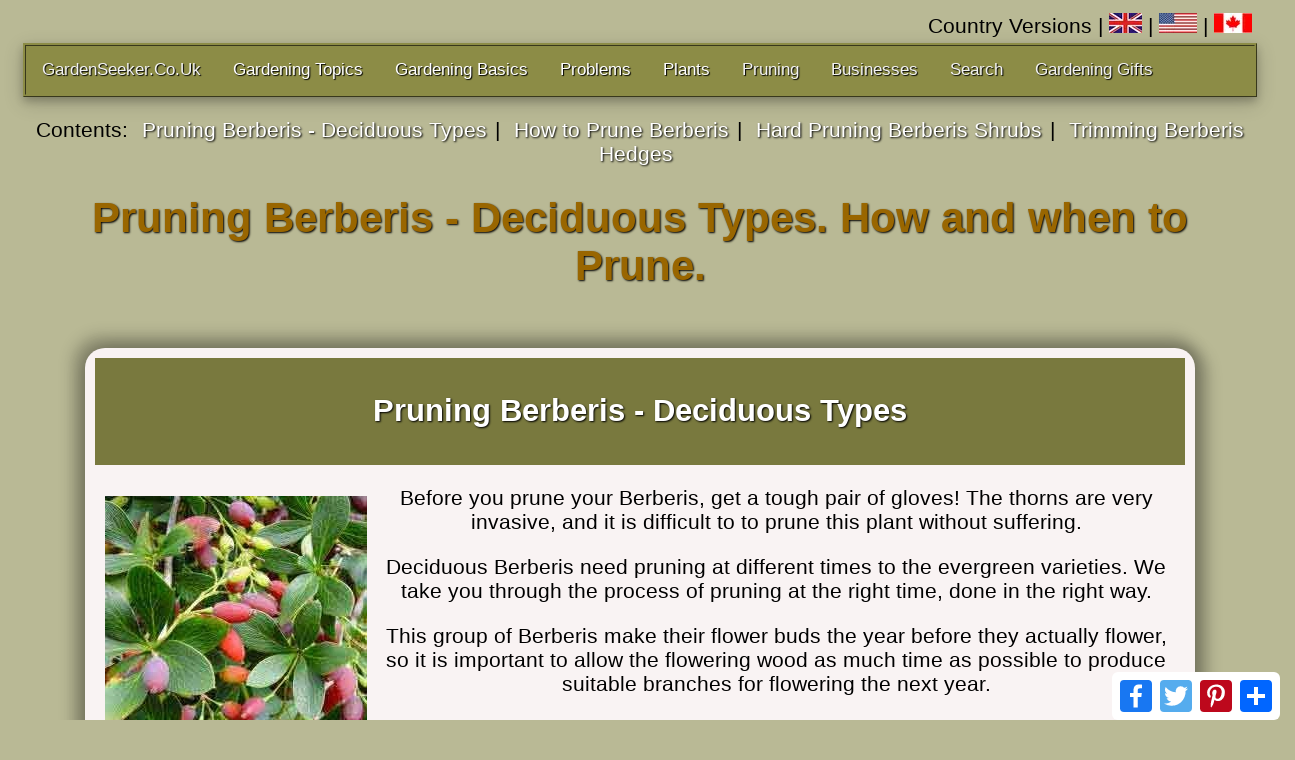

--- FILE ---
content_type: text/html
request_url: https://gardenseeker.co.uk/pruning/ca/pruning_berberis_deciduous.htm
body_size: 104284
content:
<!doctype html>
<html><!-- #BeginTemplate "/Templates/pruning-co-canada.dwt" --><!-- DW6 -->
<head>
<meta charset="utf-8">
	<meta name="viewport" content="width=device-width, user-scalable=no, initial-scale=1.0, maximum-scale=1.0, minimum-scale=1.0">
   
	
<!-- #BeginEditable "doctitle" -->
<title>Pruning Berberis - Deciduous. How and When to prune.</title>
<meta name="description" content="Advice and information about Pruning Deciduous Bberberis. Prune these Berberis at the right time, or you will lose flowers for following year.">
<meta content="Pruning Berberis - Deciduous Types, How to Prune Berberis, Hard Pruning Berberis Shrubs, Trimming Berberis Hedges, Pruning Berberis - Deciduous Types, How and when to Prune," name="keywords" />
<meta  content="Advice and information about Pruning Deciduous Bberberis. Prune these Berberis at the right time, or you will lose flowers for following year." name="description"/>
	<meta property="og:description" content="Advice and information about Pruning Deciduous Bberberis. Prune these Berberis at the right time, or you will lose flowers for following year.">
	<meta name="twitter:description" content="Advice and information about Pruning Deciduous Bberberis. Prune these Berberis at the right time, or you will lose flowers for following year." />
<link href="https://gardenseeker.co.uk/pruning/ca/pruning_berberis_deciduous.htm" rel="canonical" >
	<meta property="og:url" content="https://gardenseeker.co.uk/pruning/ca/pruning_berberis_deciduous.htm">
<meta property="og:title" content="Pruning Berberis - Deciduous Types. How and when to Prune.">
	<meta name="twitter:title" content="Pruning Berberis - Deciduous Types. How and when to Prune." />
<meta property="og:type" content="website">
<meta property="og:image" content="https://gardenseeker.co.uk/pruning/images/berb410154.webp">
<meta property="image:secure_url" content="https://gardenseeker.co.uk/pruning/images/berb410154.webp">
<meta property="image:type" content="image/webp">
<meta property="image:width" content="300">
<meta property="image:height" content="219">
<meta property="image:description" content=""> 
<meta name="keywords" content="Pruning Berberis - Deciduous Types, How to Prune Berberis, Hard Pruning Berberis Shrubs, Trimming Berberis Hedges, Pruning Berberis - Deciduous Types, How and when to Prune," />
	<meta name="twitter:card" content="summary" />
<meta name="twitter:site" content="GardenSeekerG" />
<meta name="twitter:image" content="https://gardenseeker.co.uk/pruning/images/berb410154.webp" />
<meta name="twitter:creator" content="GardenSeekerG" />
<meta name="author" content="Jonathan M. Gibbons">
<meta name="robots" content="index, follow">
<meta name="revisit-after" content="3 month">
<link rel="alternate" hreflang="x-default" href="https://gardenseeker.co.uk/pruning/pruning_berberis_deciduous.htm">
<link rel="alternate" hreflang="en-gb" href="https://gardenseeker.co.uk/pruning/pruning_berberis_deciduous.htm"/>
<link rel="alternate" hreflang="en-us" href="https://gardenseeker.co.uk/pruning/us/pruning_berberis_deciduous.htm"/>
<link rel="alternate" hreflang="en-ca" href="https://gardenseeker.co.uk/pruning/ca/pruning_berberis_deciduous.htm"/>
<!-- #EndEditable --><meta property="locale" content="en_CA"/>
<!-- #BeginEditable "head" -->
<!-- #EndEditable -->
<style>
	/*!
 * Bootstrap Grid v4.1.3 (https://getbootstrap.com/)
 * Copyright 2011-2018 The Bootstrap Authors
 * Copyright 2011-2018 Twitter, Inc.
 * Licensed under MIT (https://github.com/twbs/bootstrap/blob/master/LICENSE)
 */
@-ms-viewport {
  width: device-width;
}

html {
  box-sizing: border-box;
  -ms-overflow-style: scrollbar;
}

*,
*::before,
*::after {
  box-sizing: inherit;
}

.container {
  width: 100%;
  padding-right: 15px;
  padding-left: 15px;
  margin-right: auto;
  margin-left: auto;
}

@media (min-width: 576px) {
  .container {
    max-width: 540px;
  }
}

@media (min-width: 768px) {
  .container {
    max-width: 720px;
  }
}

@media (min-width: 992px) {
  .container {
    max-width: 960px;
  }
}

@media (min-width: 1200px) {
  .container {
    max-width: 1140px;
  }
}

.container-fluid {
  width: 100%;
  padding-right: 15px;
  padding-left: 15px;
  margin-right: auto;
  margin-left: auto;
}

.row {
  display: -ms-flexbox;
  display: flex;
  -ms-flex-wrap: wrap;
  flex-wrap: wrap;
  margin-right: -15px;
  margin-left: -15px;
}

.no-gutters {
  margin-right: 0;
  margin-left: 0;
}

.no-gutters > .col,
.no-gutters > [class*="col-"] {
  padding-right: 0;
  padding-left: 0;
}

.col-1, .col-2, .col-3, .col-4, .col-5, .col-6, .col-7, .col-8, .col-9, .col-10, .col-11, .col-12, .col,
.col-auto, .col-sm-1, .col-sm-2, .col-sm-3, .col-sm-4, .col-sm-5, .col-sm-6, .col-sm-7, .col-sm-8, .col-sm-9, .col-sm-10, .col-sm-11, .col-sm-12, .col-sm,
.col-sm-auto, .col-md-1, .col-md-2, .col-md-3, .col-md-4, .col-md-5, .col-md-6, .col-md-7, .col-md-8, .col-md-9, .col-md-10, .col-md-11, .col-md-12, .col-md,
.col-md-auto, .col-lg-1, .col-lg-2, .col-lg-3, .col-lg-4, .col-lg-5, .col-lg-6, .col-lg-7, .col-lg-8, .col-lg-9, .col-lg-10, .col-lg-11, .col-lg-12, .col-lg,
.col-lg-auto, .col-xl-1, .col-xl-2, .col-xl-3, .col-xl-4, .col-xl-5, .col-xl-6, .col-xl-7, .col-xl-8, .col-xl-9, .col-xl-10, .col-xl-11, .col-xl-12, .col-xl,
.col-xl-auto {
  position: relative;
  width: 100%;
  min-height: 1px;
  padding-right: 15px;
  padding-left: 15px;
}

.col {
  -ms-flex-preferred-size: 0;
  flex-basis: 0;
  -ms-flex-positive: 1;
  flex-grow: 1;
  max-width: 100%;
}

.col-auto {
  -ms-flex: 0 0 auto;
  flex: 0 0 auto;
  width: auto;
  max-width: none;
}

.col-1 {
  -ms-flex: 0 0 8.333333%;
  flex: 0 0 8.333333%;
  max-width: 8.333333%;
}

.col-2 {
  -ms-flex: 0 0 16.666667%;
  flex: 0 0 16.666667%;
  max-width: 16.666667%;
}

.col-3 {
  -ms-flex: 0 0 25%;
  flex: 0 0 25%;
  max-width: 25%;
}

.col-4 {
  -ms-flex: 0 0 33.333333%;
  flex: 0 0 33.333333%;
  max-width: 33.333333%;
}

.col-5 {
  -ms-flex: 0 0 41.666667%;
  flex: 0 0 41.666667%;
  max-width: 41.666667%;
}

.col-6 {
  -ms-flex: 0 0 50%;
  flex: 0 0 50%;
  max-width: 50%;
}

.col-7 {
  -ms-flex: 0 0 58.333333%;
  flex: 0 0 58.333333%;
  max-width: 58.333333%;
}

.col-8 {
  -ms-flex: 0 0 66.666667%;
  flex: 0 0 66.666667%;
  max-width: 66.666667%;
}

.col-9 {
  -ms-flex: 0 0 75%;
  flex: 0 0 75%;
  max-width: 75%;
}

.col-10 {
  -ms-flex: 0 0 83.333333%;
  flex: 0 0 83.333333%;
  max-width: 83.333333%;
}

.col-11 {
  -ms-flex: 0 0 91.666667%;
  flex: 0 0 91.666667%;
  max-width: 91.666667%;
}

.col-12 {
  -ms-flex: 0 0 100%;
  flex: 0 0 100%;
  max-width: 100%;
}

.order-first {
  -ms-flex-order: -1;
  order: -1;
}

.order-last {
  -ms-flex-order: 13;
  order: 13;
}

.order-0 {
  -ms-flex-order: 0;
  order: 0;
}

.order-1 {
  -ms-flex-order: 1;
  order: 1;
}

.order-2 {
  -ms-flex-order: 2;
  order: 2;
}

.order-3 {
  -ms-flex-order: 3;
  order: 3;
}

.order-4 {
  -ms-flex-order: 4;
  order: 4;
}

.order-5 {
  -ms-flex-order: 5;
  order: 5;
}

.order-6 {
  -ms-flex-order: 6;
  order: 6;
}

.order-7 {
  -ms-flex-order: 7;
  order: 7;
}

.order-8 {
  -ms-flex-order: 8;
  order: 8;
}

.order-9 {
  -ms-flex-order: 9;
  order: 9;
}

.order-10 {
  -ms-flex-order: 10;
  order: 10;
}

.order-11 {
  -ms-flex-order: 11;
  order: 11;
}

.order-12 {
  -ms-flex-order: 12;
  order: 12;
}

.offset-1 {
  margin-left: 8.333333%;
}

.offset-2 {
  margin-left: 16.666667%;
}

.offset-3 {
  margin-left: 25%;
}

.offset-4 {
  margin-left: 33.333333%;
}

.offset-5 {
  margin-left: 41.666667%;
}

.offset-6 {
  margin-left: 50%;
}

.offset-7 {
  margin-left: 58.333333%;
}

.offset-8 {
  margin-left: 66.666667%;
}

.offset-9 {
  margin-left: 75%;
}

.offset-10 {
  margin-left: 83.333333%;
}

.offset-11 {
  margin-left: 91.666667%;
}

@media (min-width: 576px) {
  .col-sm {
    -ms-flex-preferred-size: 0;
    flex-basis: 0;
    -ms-flex-positive: 1;
    flex-grow: 1;
    max-width: 100%;
  }
  .col-sm-auto {
    -ms-flex: 0 0 auto;
    flex: 0 0 auto;
    width: auto;
    max-width: none;
  }
  .col-sm-1 {
    -ms-flex: 0 0 8.333333%;
    flex: 0 0 8.333333%;
    max-width: 8.333333%;
  }
  .col-sm-2 {
    -ms-flex: 0 0 16.666667%;
    flex: 0 0 16.666667%;
    max-width: 16.666667%;
  }
  .col-sm-3 {
    -ms-flex: 0 0 25%;
    flex: 0 0 25%;
    max-width: 25%;
  }
  .col-sm-4 {
    -ms-flex: 0 0 33.333333%;
    flex: 0 0 33.333333%;
    max-width: 33.333333%;
  }
  .col-sm-5 {
    -ms-flex: 0 0 41.666667%;
    flex: 0 0 41.666667%;
    max-width: 41.666667%;
  }
  .col-sm-6 {
    -ms-flex: 0 0 50%;
    flex: 0 0 50%;
    max-width: 50%;
  }
  .col-sm-7 {
    -ms-flex: 0 0 58.333333%;
    flex: 0 0 58.333333%;
    max-width: 58.333333%;
  }
  .col-sm-8 {
    -ms-flex: 0 0 66.666667%;
    flex: 0 0 66.666667%;
    max-width: 66.666667%;
  }
  .col-sm-9 {
    -ms-flex: 0 0 75%;
    flex: 0 0 75%;
    max-width: 75%;
  }
  .col-sm-10 {
    -ms-flex: 0 0 83.333333%;
    flex: 0 0 83.333333%;
    max-width: 83.333333%;
  }
  .col-sm-11 {
    -ms-flex: 0 0 91.666667%;
    flex: 0 0 91.666667%;
    max-width: 91.666667%;
  }
  .col-sm-12 {
    -ms-flex: 0 0 100%;
    flex: 0 0 100%;
    max-width: 100%;
  }
  .order-sm-first {
    -ms-flex-order: -1;
    order: -1;
  }
  .order-sm-last {
    -ms-flex-order: 13;
    order: 13;
  }
  .order-sm-0 {
    -ms-flex-order: 0;
    order: 0;
  }
  .order-sm-1 {
    -ms-flex-order: 1;
    order: 1;
  }
  .order-sm-2 {
    -ms-flex-order: 2;
    order: 2;
  }
  .order-sm-3 {
    -ms-flex-order: 3;
    order: 3;
  }
  .order-sm-4 {
    -ms-flex-order: 4;
    order: 4;
  }
  .order-sm-5 {
    -ms-flex-order: 5;
    order: 5;
  }
  .order-sm-6 {
    -ms-flex-order: 6;
    order: 6;
  }
  .order-sm-7 {
    -ms-flex-order: 7;
    order: 7;
  }
  .order-sm-8 {
    -ms-flex-order: 8;
    order: 8;
  }
  .order-sm-9 {
    -ms-flex-order: 9;
    order: 9;
  }
  .order-sm-10 {
    -ms-flex-order: 10;
    order: 10;
  }
  .order-sm-11 {
    -ms-flex-order: 11;
    order: 11;
  }
  .order-sm-12 {
    -ms-flex-order: 12;
    order: 12;
  }
  .offset-sm-0 {
    margin-left: 0;
  }
  .offset-sm-1 {
    margin-left: 8.333333%;
  }
  .offset-sm-2 {
    margin-left: 16.666667%;
  }
  .offset-sm-3 {
    margin-left: 25%;
  }
  .offset-sm-4 {
    margin-left: 33.333333%;
  }
  .offset-sm-5 {
    margin-left: 41.666667%;
  }
  .offset-sm-6 {
    margin-left: 50%;
  }
  .offset-sm-7 {
    margin-left: 58.333333%;
  }
  .offset-sm-8 {
    margin-left: 66.666667%;
  }
  .offset-sm-9 {
    margin-left: 75%;
  }
  .offset-sm-10 {
    margin-left: 83.333333%;
  }
  .offset-sm-11 {
    margin-left: 91.666667%;
  }
}

@media (min-width: 768px) {
  .col-md {
    -ms-flex-preferred-size: 0;
    flex-basis: 0;
    -ms-flex-positive: 1;
    flex-grow: 1;
    max-width: 100%;
  }
  .col-md-auto {
    -ms-flex: 0 0 auto;
    flex: 0 0 auto;
    width: auto;
    max-width: none;
  }
  .col-md-1 {
    -ms-flex: 0 0 8.333333%;
    flex: 0 0 8.333333%;
    max-width: 8.333333%;
  }
  .col-md-2 {
    -ms-flex: 0 0 16.666667%;
    flex: 0 0 16.666667%;


    max-width: 16.666667%;
  }
  .col-md-3 {
    -ms-flex: 0 0 25%;
    flex: 0 0 25%;
    max-width: 25%;
  }
  .col-md-4 {
    -ms-flex: 0 0 33.333333%;
    flex: 0 0 33.333333%;
    max-width: 33.333333%;
  }
  .col-md-5 {
    -ms-flex: 0 0 41.666667%;
    flex: 0 0 41.666667%;
    max-width: 41.666667%;
  }
  .col-md-6 {
    -ms-flex: 0 0 50%;
    flex: 0 0 50%;
    max-width: 50%;
  }
  .col-md-7 {
    -ms-flex: 0 0 58.333333%;
    flex: 0 0 58.333333%;
    max-width: 58.333333%;
  }
  .col-md-8 {
    -ms-flex: 0 0 66.666667%;
    flex: 0 0 66.666667%;
    max-width: 66.666667%;
  }
  .col-md-9 {
    -ms-flex: 0 0 75%;
    flex: 0 0 75%;
    max-width: 75%;
  }
  .col-md-10 {
    -ms-flex: 0 0 83.333333%;
    flex: 0 0 83.333333%;
    max-width: 83.333333%;
  }
  .col-md-11 {
    -ms-flex: 0 0 91.666667%;
    flex: 0 0 91.666667%;
    max-width: 91.666667%;
  }
  .col-md-12 {
    -ms-flex: 0 0 100%;
    flex: 0 0 100%;
    max-width: 100%;
  }
  .order-md-first {
    -ms-flex-order: -1;
    order: -1;
  }
  .order-md-last {
    -ms-flex-order: 13;
    order: 13;
  }
  .order-md-0 {
    -ms-flex-order: 0;
    order: 0;
  }
  .order-md-1 {
    -ms-flex-order: 1;
    order: 1;
  }
  .order-md-2 {
    -ms-flex-order: 2;
    order: 2;
  }
  .order-md-3 {
    -ms-flex-order: 3;
    order: 3;
  }
  .order-md-4 {
    -ms-flex-order: 4;
    order: 4;
  }
  .order-md-5 {
    -ms-flex-order: 5;
    order: 5;
  }
  .order-md-6 {
    -ms-flex-order: 6;
    order: 6;
  }
  .order-md-7 {
    -ms-flex-order: 7;
    order: 7;
  }
  .order-md-8 {
    -ms-flex-order: 8;
    order: 8;
  }
  .order-md-9 {
    -ms-flex-order: 9;
    order: 9;
  }
  .order-md-10 {
    -ms-flex-order: 10;
    order: 10;
  }
  .order-md-11 {
    -ms-flex-order: 11;
    order: 11;
  }
  .order-md-12 {
    -ms-flex-order: 12;
    order: 12;
  }
  .offset-md-0 {
    margin-left: 0;
  }
  .offset-md-1 {
    margin-left: 8.333333%;
  }
  .offset-md-2 {
    margin-left: 16.666667%;
  }
  .offset-md-3 {
    margin-left: 25%;
  }
  .offset-md-4 {
    margin-left: 33.333333%;
  }
  .offset-md-5 {
    margin-left: 41.666667%;
  }
  .offset-md-6 {
    margin-left: 50%;
  }
  .offset-md-7 {
    margin-left: 58.333333%;
  }
  .offset-md-8 {
    margin-left: 66.666667%;
  }
  .offset-md-9 {
    margin-left: 75%;
  }
  .offset-md-10 {
    margin-left: 83.333333%;
  }
  .offset-md-11 {
    margin-left: 91.666667%;
  }
}

@media (min-width: 992px) {
  .col-lg {
    -ms-flex-preferred-size: 0;
    flex-basis: 0;
    -ms-flex-positive: 1;
    flex-grow: 1;
    max-width: 100%;
  }
  .col-lg-auto {
    -ms-flex: 0 0 auto;
    flex: 0 0 auto;
    width: auto;
    max-width: none;
  }
  .col-lg-1 {
    -ms-flex: 0 0 8.333333%;
    flex: 0 0 8.333333%;
    max-width: 8.333333%;
  }
  .col-lg-2 {
    -ms-flex: 0 0 16.666667%;
    flex: 0 0 16.666667%;
    max-width: 16.666667%;
  }
  .col-lg-3 {
    -ms-flex: 0 0 25%;
    flex: 0 0 25%;
    max-width: 25%;
  }
  .col-lg-4 {
    -ms-flex: 0 0 33.333333%;
    flex: 0 0 33.333333%;
    max-width: 33.333333%;
  }
  .col-lg-5 {
    -ms-flex: 0 0 41.666667%;
    flex: 0 0 41.666667%;
    max-width: 41.666667%;
  }
  .col-lg-6 {
    -ms-flex: 0 0 50%;
    flex: 0 0 50%;
    max-width: 50%;
  }
  .col-lg-7 {
    -ms-flex: 0 0 58.333333%;
    flex: 0 0 58.333333%;
    max-width: 58.333333%;
  }
  .col-lg-8 {
    -ms-flex: 0 0 66.666667%;
    flex: 0 0 66.666667%;
    max-width: 66.666667%;
  }
  .col-lg-9 {
    -ms-flex: 0 0 75%;
    flex: 0 0 75%;
    max-width: 75%;
  }
  .col-lg-10 {
    -ms-flex: 0 0 83.333333%;
    flex: 0 0 83.333333%;
    max-width: 83.333333%;
  }
  .col-lg-11 {
    -ms-flex: 0 0 91.666667%;
    flex: 0 0 91.666667%;
    max-width: 91.666667%;
  }
  .col-lg-12 {
    -ms-flex: 0 0 100%;
    flex: 0 0 100%;
    max-width: 100%;
  }
  .order-lg-first {
    -ms-flex-order: -1;
    order: -1;
  }
  .order-lg-last {
    -ms-flex-order: 13;
    order: 13;
  }
  .order-lg-0 {
    -ms-flex-order: 0;
    order: 0;
  }
  .order-lg-1 {
    -ms-flex-order: 1;
    order: 1;
  }
  .order-lg-2 {
    -ms-flex-order: 2;
    order: 2;
  }
  .order-lg-3 {
    -ms-flex-order: 3;
    order: 3;
  }
  .order-lg-4 {
    -ms-flex-order: 4;
    order: 4;
  }
  .order-lg-5 {
    -ms-flex-order: 5;
    order: 5;
  }
  .order-lg-6 {
    -ms-flex-order: 6;
    order: 6;
  }
  .order-lg-7 {
    -ms-flex-order: 7;
    order: 7;
  }
  .order-lg-8 {
    -ms-flex-order: 8;
    order: 8;
  }
  .order-lg-9 {
    -ms-flex-order: 9;
    order: 9;
  }
  .order-lg-10 {
    -ms-flex-order: 10;
    order: 10;
  }
  .order-lg-11 {
    -ms-flex-order: 11;
    order: 11;
  }
  .order-lg-12 {
    -ms-flex-order: 12;
    order: 12;
  }
  .offset-lg-0 {
    margin-left: 0;
  }
  .offset-lg-1 {
    margin-left: 8.333333%;
  }
  .offset-lg-2 {
    margin-left: 16.666667%;
  }
  .offset-lg-3 {
    margin-left: 25%;
  }
  .offset-lg-4 {
    margin-left: 33.333333%;
  }
  .offset-lg-5 {
    margin-left: 41.666667%;
  }
  .offset-lg-6 {
    margin-left: 50%;
  }
  .offset-lg-7 {
    margin-left: 58.333333%;
  }
  .offset-lg-8 {
    margin-left: 66.666667%;
  }
  .offset-lg-9 {
    margin-left: 75%;
  }
  .offset-lg-10 {
    margin-left: 83.333333%;
  }
  .offset-lg-11 {
    margin-left: 91.666667%;
  }
}

@media (min-width: 1200px) {
  .col-xl {
    -ms-flex-preferred-size: 0;
    flex-basis: 0;
    -ms-flex-positive: 1;
    flex-grow: 1;
    max-width: 100%;
  }
  .col-xl-auto {
    -ms-flex: 0 0 auto;
    flex: 0 0 auto;
    width: auto;
    max-width: none;
  }
  .col-xl-1 {
    -ms-flex: 0 0 8.333333%;
    flex: 0 0 8.333333%;
    max-width: 8.333333%;
  }
  .col-xl-2 {
    -ms-flex: 0 0 16.666667%;
    flex: 0 0 16.666667%;
    max-width: 16.666667%;
  }
  .col-xl-3 {
    -ms-flex: 0 0 25%;
    flex: 0 0 25%;
    max-width: 25%;
  }
  .col-xl-4 {
    -ms-flex: 0 0 33.333333%;
    flex: 0 0 33.333333%;
    max-width: 33.333333%;
  }
  .col-xl-5 {
    -ms-flex: 0 0 41.666667%;
    flex: 0 0 41.666667%;
    max-width: 41.666667%;
  }
  .col-xl-6 {
    -ms-flex: 0 0 50%;
    flex: 0 0 50%;
    max-width: 50%;
  }
  .col-xl-7 {
    -ms-flex: 0 0 58.333333%;
    flex: 0 0 58.333333%;
    max-width: 58.333333%;
  }
  .col-xl-8 {
    -ms-flex: 0 0 66.666667%;
    flex: 0 0 66.666667%;
    max-width: 66.666667%;
  }
  .col-xl-9 {
    -ms-flex: 0 0 75%;
    flex: 0 0 75%;
    max-width: 75%;
  }
  .col-xl-10 {
    -ms-flex: 0 0 83.333333%;
    flex: 0 0 83.333333%;
    max-width: 83.333333%;
  }
  .col-xl-11 {
    -ms-flex: 0 0 91.666667%;
    flex: 0 0 91.666667%;
    max-width: 91.666667%;
  }
  .col-xl-12 {
    -ms-flex: 0 0 100%;
    flex: 0 0 100%;
    max-width: 100%;
  }
  .order-xl-first {
    -ms-flex-order: -1;
    order: -1;
  }
  .order-xl-last {
    -ms-flex-order: 13;
    order: 13;
  }
  .order-xl-0 {
    -ms-flex-order: 0;
    order: 0;
  }
  .order-xl-1 {
    -ms-flex-order: 1;
    order: 1;
  }
  .order-xl-2 {
    -ms-flex-order: 2;
    order: 2;
  }
  .order-xl-3 {
    -ms-flex-order: 3;
    order: 3;
  }
  .order-xl-4 {
    -ms-flex-order: 4;
    order: 4;
  }
  .order-xl-5 {
    -ms-flex-order: 5;
    order: 5;
  }
  .order-xl-6 {
    -ms-flex-order: 6;
    order: 6;
  }
  .order-xl-7 {
    -ms-flex-order: 7;
    order: 7;
  }
  .order-xl-8 {
    -ms-flex-order: 8;
    order: 8;
  }
  .order-xl-9 {
    -ms-flex-order: 9;
    order: 9;
  }
  .order-xl-10 {
    -ms-flex-order: 10;
    order: 10;
  }
  .order-xl-11 {
    -ms-flex-order: 11;
    order: 11;
  }
  .order-xl-12 {
    -ms-flex-order: 12;
    order: 12;
  }
  .offset-xl-0 {
    margin-left: 0;
  }
  .offset-xl-1 {
    margin-left: 8.333333%;
  }
  .offset-xl-2 {
    margin-left: 16.666667%;
  }
  .offset-xl-3 {
    margin-left: 25%;
  }
  .offset-xl-4 {
    margin-left: 33.333333%;
  }
  .offset-xl-5 {
    margin-left: 41.666667%;
  }
  .offset-xl-6 {
    margin-left: 50%;
  }
  .offset-xl-7 {
    margin-left: 58.333333%;
  }
  .offset-xl-8 {
    margin-left: 66.666667%;
  }
  .offset-xl-9 {
    margin-left: 75%;
  }
  .offset-xl-10 {
    margin-left: 83.333333%;
  }
  .offset-xl-11 {
    margin-left: 91.666667%;
  }
}

.d-none {
  display: none !important;
}

.d-inline {
  display: inline !important;
}

.d-inline-block {
  display: inline-block !important;
}

.d-block {
  display: block !important;
}

.d-table {
  display: table !important;
}

.d-table-row {
  display: table-row !important;
}

.d-table-cell {
  display: table-cell !important;
}

.d-flex {
  display: -ms-flexbox !important;
  display: flex !important;
}

.d-inline-flex {
  display: -ms-inline-flexbox !important;
  display: inline-flex !important;
}

@media (min-width: 576px) {
  .d-sm-none {
    display: none !important;
  }
  .d-sm-inline {
    display: inline !important;
  }
  .d-sm-inline-block {
    display: inline-block !important;
  }
  .d-sm-block {
    display: block !important;
  }
  .d-sm-table {
    display: table !important;
  }
  .d-sm-table-row {
    display: table-row !important;
  }
  .d-sm-table-cell {
    display: table-cell !important;
  }
  .d-sm-flex {
    display: -ms-flexbox !important;
    display: flex !important;
  }
  .d-sm-inline-flex {
    display: -ms-inline-flexbox !important;
    display: inline-flex !important;
  }
}

@media (min-width: 768px) {
  .d-md-none {
    display: none !important;
  }
  .d-md-inline {
    display: inline !important;
  }
  .d-md-inline-block {
    display: inline-block !important;
  }
  .d-md-block {
    display: block !important;
  }
  .d-md-table {
    display: table !important;
  }
  .d-md-table-row {
    display: table-row !important;
  }
  .d-md-table-cell {
    display: table-cell !important;
  }
  .d-md-flex {
    display: -ms-flexbox !important;
    display: flex !important;
  }
  .d-md-inline-flex {
    display: -ms-inline-flexbox !important;
    display: inline-flex !important;
  }
}

@media (min-width: 992px) {
  .d-lg-none {
    display: none !important;
  }
  .d-lg-inline {
    display: inline !important;
  }
  .d-lg-inline-block {
    display: inline-block !important;
  }
  .d-lg-block {
    display: block !important;
  }
  .d-lg-table {
    display: table !important;
  }
  .d-lg-table-row {
    display: table-row !important;
  }
  .d-lg-table-cell {
    display: table-cell !important;
  }
  .d-lg-flex {
    display: -ms-flexbox !important;
    display: flex !important;
  }
  .d-lg-inline-flex {
    display: -ms-inline-flexbox !important;
    display: inline-flex !important;
  }
}

@media (min-width: 1200px) {
  .d-xl-none {
    display: none !important;
  }
  .d-xl-inline {
    display: inline !important;
  }
  .d-xl-inline-block {
    display: inline-block !important;
  }
  .d-xl-block {
    display: block !important;
  }
  .d-xl-table {
    display: table !important;
  }
  .d-xl-table-row {
    display: table-row !important;
  }
  .d-xl-table-cell {
    display: table-cell !important;
  }
  .d-xl-flex {
    display: -ms-flexbox !important;
    display: flex !important;
  }
  .d-xl-inline-flex {
    display: -ms-inline-flexbox !important;
    display: inline-flex !important;
  }
}

@media print {
  .d-print-none {
    display: none !important;
  }
  .d-print-inline {
    display: inline !important;
  }
  .d-print-inline-block {
    display: inline-block !important;
  }
  .d-print-block {
    display: block !important;
  }
  .d-print-table {
    display: table !important;
  }
  .d-print-table-row {
    display: table-row !important;
  }
  .d-print-table-cell {
    display: table-cell !important;
  }
  .d-print-flex {
    display: -ms-flexbox !important;
    display: flex !important;
  }
  .d-print-inline-flex {
    display: -ms-inline-flexbox !important;
    display: inline-flex !important;
  }
}

.flex-row {
  -ms-flex-direction: row !important;
  flex-direction: row !important;
}

.flex-column {
  -ms-flex-direction: column !important;
  flex-direction: column !important;
}

.flex-row-reverse {
  -ms-flex-direction: row-reverse !important;
  flex-direction: row-reverse !important;
}

.flex-column-reverse {
  -ms-flex-direction: column-reverse !important;
  flex-direction: column-reverse !important;
}

.flex-wrap {
  -ms-flex-wrap: wrap !important;
  flex-wrap: wrap !important;
}

.flex-nowrap {
  -ms-flex-wrap: nowrap !important;
  flex-wrap: nowrap !important;
}

.flex-wrap-reverse {
  -ms-flex-wrap: wrap-reverse !important;
  flex-wrap: wrap-reverse !important;
}

.flex-fill {
  -ms-flex: 1 1 auto !important;
  flex: 1 1 auto !important;
}

.flex-grow-0 {
  -ms-flex-positive: 0 !important;
  flex-grow: 0 !important;
}

.flex-grow-1 {
  -ms-flex-positive: 1 !important;
  flex-grow: 1 !important;
}

.flex-shrink-0 {
  -ms-flex-negative: 0 !important;
  flex-shrink: 0 !important;
}

.flex-shrink-1 {
  -ms-flex-negative: 1 !important;
  flex-shrink: 1 !important;
}

.justify-content-start {
  -ms-flex-pack: start !important;
  justify-content: flex-start !important;
}

.justify-content-end {
  -ms-flex-pack: end !important;
  justify-content: flex-end !important;
}

.justify-content-center {
  -ms-flex-pack: center !important;
  justify-content: center !important;
}

.justify-content-between {
  -ms-flex-pack: justify !important;
  justify-content: space-between !important;
}

.justify-content-around {
  -ms-flex-pack: distribute !important;
  justify-content: space-around !important;
}

.align-items-start {
  -ms-flex-align: start !important;
  align-items: flex-start !important;
}

.align-items-end {
  -ms-flex-align: end !important;
  align-items: flex-end !important;
}

.align-items-center {
  -ms-flex-align: center !important;
  align-items: center !important;
}

.align-items-baseline {
  -ms-flex-align: baseline !important;
  align-items: baseline !important;
}

.align-items-stretch {
  -ms-flex-align: stretch !important;
  align-items: stretch !important;
}

.align-content-start {
  -ms-flex-line-pack: start !important;
  align-content: flex-start !important;
}

.align-content-end {
  -ms-flex-line-pack: end !important;
  align-content: flex-end !important;
}

.align-content-center {
  -ms-flex-line-pack: center !important;
  align-content: center !important;
}

.align-content-between {
  -ms-flex-line-pack: justify !important;
  align-content: space-between !important;
}

.align-content-around {
  -ms-flex-line-pack: distribute !important;
  align-content: space-around !important;
}

.align-content-stretch {
  -ms-flex-line-pack: stretch !important;
  align-content: stretch !important;
}

.align-self-auto {
  -ms-flex-item-align: auto !important;
  align-self: auto !important;
}

.align-self-start {
  -ms-flex-item-align: start !important;
  align-self: flex-start !important;
}

.align-self-end {
  -ms-flex-item-align: end !important;
  align-self: flex-end !important;
}

.align-self-center {
  -ms-flex-item-align: center !important;
  align-self: center !important;
}

.align-self-baseline {
  -ms-flex-item-align: baseline !important;
  align-self: baseline !important;
}

.align-self-stretch {
  -ms-flex-item-align: stretch !important;
  align-self: stretch !important;
}

@media (min-width: 576px) {
  .flex-sm-row {
    -ms-flex-direction: row !important;
    flex-direction: row !important;
  }
  .flex-sm-column {
    -ms-flex-direction: column !important;
    flex-direction: column !important;
  }
  .flex-sm-row-reverse {
    -ms-flex-direction: row-reverse !important;
    flex-direction: row-reverse !important;
  }
  .flex-sm-column-reverse {
    -ms-flex-direction: column-reverse !important;
    flex-direction: column-reverse !important;
  }

  .flex-sm-wrap {
    -ms-flex-wrap: wrap !important;
    flex-wrap: wrap !important;
  }
  .flex-sm-nowrap {
    -ms-flex-wrap: nowrap !important;
    flex-wrap: nowrap !important;
  }
  .flex-sm-wrap-reverse {
    -ms-flex-wrap: wrap-reverse !important;
    flex-wrap: wrap-reverse !important;
  }
  .flex-sm-fill {
    -ms-flex: 1 1 auto !important;
    flex: 1 1 auto !important;
  }
  .flex-sm-grow-0 {
    -ms-flex-positive: 0 !important;
    flex-grow: 0 !important;
  }
  .flex-sm-grow-1 {
    -ms-flex-positive: 1 !important;
    flex-grow: 1 !important;
  }
  .flex-sm-shrink-0 {
    -ms-flex-negative: 0 !important;
    flex-shrink: 0 !important;
  }
  .flex-sm-shrink-1 {
    -ms-flex-negative: 1 !important;
    flex-shrink: 1 !important;
  }
  .justify-content-sm-start {
    -ms-flex-pack: start !important;
    justify-content: flex-start !important;
  }
  .justify-content-sm-end {
    -ms-flex-pack: end !important;
    justify-content: flex-end !important;
  }
  .justify-content-sm-center {
    -ms-flex-pack: center !important;
    justify-content: center !important;
  }
  .justify-content-sm-between {
    -ms-flex-pack: justify !important;
    justify-content: space-between !important;
  }
  .justify-content-sm-around {
    -ms-flex-pack: distribute !important;
    justify-content: space-around !important;
  }
  .align-items-sm-start {
    -ms-flex-align: start !important;
    align-items: flex-start !important;
  }
  .align-items-sm-end {
    -ms-flex-align: end !important;
    align-items: flex-end !important;
  }
  .align-items-sm-center {
    -ms-flex-align: center !important;
    align-items: center !important;
  }
  .align-items-sm-baseline {
    -ms-flex-align: baseline !important;
    align-items: baseline !important;
  }
  .align-items-sm-stretch {
    -ms-flex-align: stretch !important;
    align-items: stretch !important;
  }
  .align-content-sm-start {
    -ms-flex-line-pack: start !important;
    align-content: flex-start !important;
  }
  .align-content-sm-end {
    -ms-flex-line-pack: end !important;
    align-content: flex-end !important;
  }
  .align-content-sm-center {
    -ms-flex-line-pack: center !important;
    align-content: center !important;
  }
  .align-content-sm-between {
    -ms-flex-line-pack: justify !important;
    align-content: space-between !important;
  }
  .align-content-sm-around {
    -ms-flex-line-pack: distribute !important;
    align-content: space-around !important;
  }
  .align-content-sm-stretch {
    -ms-flex-line-pack: stretch !important;
    align-content: stretch !important;
  }
  .align-self-sm-auto {
    -ms-flex-item-align: auto !important;
    align-self: auto !important;
  }
  .align-self-sm-start {
    -ms-flex-item-align: start !important;
    align-self: flex-start !important;
  }
  .align-self-sm-end {
    -ms-flex-item-align: end !important;
    align-self: flex-end !important;
  }
  .align-self-sm-center {
    -ms-flex-item-align: center !important;
    align-self: center !important;
  }
  .align-self-sm-baseline {
    -ms-flex-item-align: baseline !important;
    align-self: baseline !important;
  }
  .align-self-sm-stretch {
    -ms-flex-item-align: stretch !important;
    align-self: stretch !important;
  }
}

@media (min-width: 768px) {
  .flex-md-row {
    -ms-flex-direction: row !important;
    flex-direction: row !important;
  }
  .flex-md-column {
    -ms-flex-direction: column !important;
    flex-direction: column !important;
  }
  .flex-md-row-reverse {
    -ms-flex-direction: row-reverse !important;
    flex-direction: row-reverse !important;
  }
  .flex-md-column-reverse {
    -ms-flex-direction: column-reverse !important;
    flex-direction: column-reverse !important;
  }
  .flex-md-wrap {
    -ms-flex-wrap: wrap !important;
    flex-wrap: wrap !important;
  }
  .flex-md-nowrap {
    -ms-flex-wrap: nowrap !important;
    flex-wrap: nowrap !important;
  }
  .flex-md-wrap-reverse {
    -ms-flex-wrap: wrap-reverse !important;
    flex-wrap: wrap-reverse !important;
  }
  .flex-md-fill {
    -ms-flex: 1 1 auto !important;
    flex: 1 1 auto !important;
  }
  .flex-md-grow-0 {
    -ms-flex-positive: 0 !important;
    flex-grow: 0 !important;
  }
  .flex-md-grow-1 {
    -ms-flex-positive: 1 !important;
    flex-grow: 1 !important;
  }
  .flex-md-shrink-0 {
    -ms-flex-negative: 0 !important;
    flex-shrink: 0 !important;
  }
  .flex-md-shrink-1 {
    -ms-flex-negative: 1 !important;
    flex-shrink: 1 !important;
  }
  .justify-content-md-start {
    -ms-flex-pack: start !important;
    justify-content: flex-start !important;
  }
  .justify-content-md-end {
    -ms-flex-pack: end !important;
    justify-content: flex-end !important;
  }
  .justify-content-md-center {
    -ms-flex-pack: center !important;
    justify-content: center !important;
  }
  .justify-content-md-between {
    -ms-flex-pack: justify !important;
    justify-content: space-between !important;
  }
  .justify-content-md-around {
    -ms-flex-pack: distribute !important;
    justify-content: space-around !important;
  }
  .align-items-md-start {
    -ms-flex-align: start !important;
    align-items: flex-start !important;
  }
  .align-items-md-end {
    -ms-flex-align: end !important;
    align-items: flex-end !important;
  }
  .align-items-md-center {
    -ms-flex-align: center !important;
    align-items: center !important;
  }
  .align-items-md-baseline {
    -ms-flex-align: baseline !important;
    align-items: baseline !important;
  }
  .align-items-md-stretch {
    -ms-flex-align: stretch !important;
    align-items: stretch !important;
  }
  .align-content-md-start {
    -ms-flex-line-pack: start !important;
    align-content: flex-start !important;
  }
  .align-content-md-end {
    -ms-flex-line-pack: end !important;
    align-content: flex-end !important;
  }
  .align-content-md-center {
    -ms-flex-line-pack: center !important;
    align-content: center !important;
  }
  .align-content-md-between {
    -ms-flex-line-pack: justify !important;
    align-content: space-between !important;
  }
  .align-content-md-around {
    -ms-flex-line-pack: distribute !important;
    align-content: space-around !important;
  }
  .align-content-md-stretch {
    -ms-flex-line-pack: stretch !important;
    align-content: stretch !important;
  }
  .align-self-md-auto {
    -ms-flex-item-align: auto !important;
    align-self: auto !important;
  }
  .align-self-md-start {
    -ms-flex-item-align: start !important;
    align-self: flex-start !important;
  }
  .align-self-md-end {
    -ms-flex-item-align: end !important;
    align-self: flex-end !important;
  }
  .align-self-md-center {
    -ms-flex-item-align: center !important;
    align-self: center !important;
  }
  .align-self-md-baseline {
    -ms-flex-item-align: baseline !important;
    align-self: baseline !important;
  }
  .align-self-md-stretch {
    -ms-flex-item-align: stretch !important;
    align-self: stretch !important;
  }
}

@media (min-width: 992px) {
  .flex-lg-row {
    -ms-flex-direction: row !important;
    flex-direction: row !important;
  }
  .flex-lg-column {
    -ms-flex-direction: column !important;
    flex-direction: column !important;
  }
  .flex-lg-row-reverse {
    -ms-flex-direction: row-reverse !important;
    flex-direction: row-reverse !important;
  }
  .flex-lg-column-reverse {
    -ms-flex-direction: column-reverse !important;
    flex-direction: column-reverse !important;
  }
  .flex-lg-wrap {
    -ms-flex-wrap: wrap !important;
    flex-wrap: wrap !important;
  }
  .flex-lg-nowrap {
    -ms-flex-wrap: nowrap !important;
    flex-wrap: nowrap !important;
  }
  .flex-lg-wrap-reverse {
    -ms-flex-wrap: wrap-reverse !important;
    flex-wrap: wrap-reverse !important;
  }
  .flex-lg-fill {
    -ms-flex: 1 1 auto !important;
    flex: 1 1 auto !important;
  }
  .flex-lg-grow-0 {
    -ms-flex-positive: 0 !important;
    flex-grow: 0 !important;
  }
  .flex-lg-grow-1 {
    -ms-flex-positive: 1 !important;
    flex-grow: 1 !important;
  }
  .flex-lg-shrink-0 {
    -ms-flex-negative: 0 !important;
    flex-shrink: 0 !important;
  }
  .flex-lg-shrink-1 {
    -ms-flex-negative: 1 !important;
    flex-shrink: 1 !important;
  }
  .justify-content-lg-start {
    -ms-flex-pack: start !important;
    justify-content: flex-start !important;
  }
  .justify-content-lg-end {
    -ms-flex-pack: end !important;
    justify-content: flex-end !important;
  }
  .justify-content-lg-center {
    -ms-flex-pack: center !important;
    justify-content: center !important;
  }
  .justify-content-lg-between {
    -ms-flex-pack: justify !important;
    justify-content: space-between !important;
  }
  .justify-content-lg-around {
    -ms-flex-pack: distribute !important;
    justify-content: space-around !important;
  }
  .align-items-lg-start {
    -ms-flex-align: start !important;
    align-items: flex-start !important;
  }
  .align-items-lg-end {
    -ms-flex-align: end !important;
    align-items: flex-end !important;
  }
  .align-items-lg-center {
    -ms-flex-align: center !important;
    align-items: center !important;
  }
  .align-items-lg-baseline {
    -ms-flex-align: baseline !important;
    align-items: baseline !important;
  }
  .align-items-lg-stretch {
    -ms-flex-align: stretch !important;
    align-items: stretch !important;
  }
  .align-content-lg-start {
    -ms-flex-line-pack: start !important;
    align-content: flex-start !important;
  }
  .align-content-lg-end {
    -ms-flex-line-pack: end !important;
    align-content: flex-end !important;
  }
  .align-content-lg-center {
    -ms-flex-line-pack: center !important;
    align-content: center !important;
  }
  .align-content-lg-between {
    -ms-flex-line-pack: justify !important;
    align-content: space-between !important;
  }
  .align-content-lg-around {
    -ms-flex-line-pack: distribute !important;
    align-content: space-around !important;
  }
  .align-content-lg-stretch {
    -ms-flex-line-pack: stretch !important;
    align-content: stretch !important;
  }
  .align-self-lg-auto {
    -ms-flex-item-align: auto !important;
    align-self: auto !important;
  }
  .align-self-lg-start {
    -ms-flex-item-align: start !important;
    align-self: flex-start !important;
  }
  .align-self-lg-end {
    -ms-flex-item-align: end !important;
    align-self: flex-end !important;
  }
  .align-self-lg-center {
    -ms-flex-item-align: center !important;
    align-self: center !important;
  }
  .align-self-lg-baseline {
    -ms-flex-item-align: baseline !important;
    align-self: baseline !important;
  }
  .align-self-lg-stretch {
    -ms-flex-item-align: stretch !important;
    align-self: stretch !important;
  }
}

@media (min-width: 1200px) {
  .flex-xl-row {
    -ms-flex-direction: row !important;
    flex-direction: row !important;
  }
  .flex-xl-column {
    -ms-flex-direction: column !important;
    flex-direction: column !important;
  }
  .flex-xl-row-reverse {
    -ms-flex-direction: row-reverse !important;
    flex-direction: row-reverse !important;
  }
  .flex-xl-column-reverse {
    -ms-flex-direction: column-reverse !important;
    flex-direction: column-reverse !important;
  }
  .flex-xl-wrap {
    -ms-flex-wrap: wrap !important;
    flex-wrap: wrap !important;
  }
  .flex-xl-nowrap {
    -ms-flex-wrap: nowrap !important;
    flex-wrap: nowrap !important;
  }
  .flex-xl-wrap-reverse {
    -ms-flex-wrap: wrap-reverse !important;
    flex-wrap: wrap-reverse !important;
  }
  .flex-xl-fill {
    -ms-flex: 1 1 auto !important;
    flex: 1 1 auto !important;
  }
  .flex-xl-grow-0 {
    -ms-flex-positive: 0 !important;
    flex-grow: 0 !important;
  }
  .flex-xl-grow-1 {
    -ms-flex-positive: 1 !important;
    flex-grow: 1 !important;
  }
  .flex-xl-shrink-0 {
    -ms-flex-negative: 0 !important;
    flex-shrink: 0 !important;
  }
  .flex-xl-shrink-1 {

    -ms-flex-negative: 1 !important;
    flex-shrink: 1 !important;
  }
  .justify-content-xl-start {
    -ms-flex-pack: start !important;
    justify-content: flex-start !important;
  }
  .justify-content-xl-end {
    -ms-flex-pack: end !important;
    justify-content: flex-end !important;
  }
  .justify-content-xl-center {
    -ms-flex-pack: center !important;
    justify-content: center !important;
  }
  .justify-content-xl-between {
    -ms-flex-pack: justify !important;
    justify-content: space-between !important;
  }
  .justify-content-xl-around {
    -ms-flex-pack: distribute !important;
    justify-content: space-around !important;
  }
  .align-items-xl-start {
    -ms-flex-align: start !important;
    align-items: flex-start !important;
  }
  .align-items-xl-end {
    -ms-flex-align: end !important;
    align-items: flex-end !important;
  }
  .align-items-xl-center {
    -ms-flex-align: center !important;
    align-items: center !important;
  }
  .align-items-xl-baseline {
    -ms-flex-align: baseline !important;
    align-items: baseline !important;
  }
  .align-items-xl-stretch {
    -ms-flex-align: stretch !important;
    align-items: stretch !important;
  }
  .align-content-xl-start {
    -ms-flex-line-pack: start !important;
    align-content: flex-start !important;
  }
  .align-content-xl-end {
    -ms-flex-line-pack: end !important;
    align-content: flex-end !important;
  }
  .align-content-xl-center {
    -ms-flex-line-pack: center !important;
    align-content: center !important;
  }
  .align-content-xl-between {
    -ms-flex-line-pack: justify !important;
    align-content: space-between !important;
  }
  .align-content-xl-around {
    -ms-flex-line-pack: distribute !important;
    align-content: space-around !important;
  }
  .align-content-xl-stretch {
    -ms-flex-line-pack: stretch !important;
    align-content: stretch !important;
  }
  .align-self-xl-auto {
    -ms-flex-item-align: auto !important;
    align-self: auto !important;
  }
  .align-self-xl-start {
    -ms-flex-item-align: start !important;
    align-self: flex-start !important;
  }
  .align-self-xl-end {
    -ms-flex-item-align: end !important;
    align-self: flex-end !important;
  }
  .align-self-xl-center {
    -ms-flex-item-align: center !important;
    align-self: center !important;
  }
  .align-self-xl-baseline {
    -ms-flex-item-align: baseline !important;
    align-self: baseline !important;
  }
  .align-self-xl-stretch {
    -ms-flex-item-align: stretch !important;
    align-self: stretch !important;
  }
}
/*# sourceMappingURL=bootstrap-grid.css.map */
	</style>	
	<style type="text/css"> body{background:#B9B995 !important}
		/* Add a black background color to the top navigation */
.topnav {
  background-color: #8C8C46;
	box-shadow:0 4px 8px 0 rgba(0,0,0,0.2),0 6px 20px 0 rgba(0,0,0,0.19); border-style:ridge; border-color:#8C8C46;
  overflow: hidden;
}

/* Style the links inside the navigation bar */
.topnav a {
  float: left;
  display: block;
  color: #f2f2f2;
	text-shadow: 1px 1px 1px #000;
  text-align: center;
  padding: 14px 16px;
  text-decoration: none;
  font-size: 17px;
}



/* Hide the link that should open and close the topnav on small screens */
.topnav .icon {
  display: none;
}

/* Dropdown container - needed to position the dropdown content */
.dropdown {
  float: left;
  overflow: hidden;
}

/* Style the dropdown button to fit inside the topnav */
.dropdown .dropbtn {
  font-size: 17px;
  border: none;
  outline: none;
  color: white;
	text-shadow: 1px 1px 1px #000;
  padding: 14px 16px;
  background-color: inherit;
  font-family: inherit;
  margin: 0;
}

/* Style the dropdown content (hidden by default) */
.dropdown-content {
  display: none;
  position: absolute;
  background-color: #967400;
  min-width: 160px;
  box-shadow: 0px 8px 16px 0px rgba(0,0,0,0.2);
  z-index: 1;
}

/* Style the links inside the dropdown */
.dropdown-content a {
  float: none;
  color: white;
	text-shadow: 1px 1px 1px #000;
  padding: 12px 16px;
  text-decoration: none;
  display: block;
  text-align: left;
}

/* Add a dark background on topnav links and the dropdown button on hover */
.topnav a:hover, .dropdown:hover .dropbtn {
  background-color: #665C00;
  color: white;
	text-shadow: 1px 1px 1px #000;
}

/* Add a grey background to dropdown links on hover */
.dropdown-content a:hover {
  background-color: #665C00;
  color: white;
	text-shadow: 1px 1px 1px #000;
}

/* Show the dropdown menu when the user moves the mouse over the dropdown button */
.dropdown:hover .dropdown-content {
  display: block;
}

/* When the screen is less than 600 pixels wide, hide all links, except for the first one ("Home"). Show the link that contains should open and close the topnav (.icon) */
@media screen and (max-width: 768px) {
  .topnav a:not(:first-child), .dropdown .dropbtn {
    display: none;
  }
  .topnav a.icon {
    float: right;
    display: block;
  }
}

/* The "responsive" class is added to the topnav with JavaScript when the user clicks on the icon. This class makes the topnav look good on small screens (display the links vertically instead of horizontally) */
@media screen and (max-width: 768px) {
  .topnav.responsive {position: relative;}
  .topnav.responsive a.icon {
    position: absolute;
    right: 0;
    top: 0;
  }
  .topnav.responsive a {
    float: none;
    display: block;
    text-align: left;
  }
  .topnav.responsive .dropdown {float: none;}
  .topnav.responsive .dropdown-content {position: relative;}
  .topnav.responsive .dropdown .dropbtn {
    display: block;
    width: 100%;
    text-align: left;
  }
}
		
	</style><style type="text/css"> .card {
  margin: 10px auto;
  width: 90%;
  height: auto;
  border-radius: 20px;
box-shadow: 5px 5px 15px 7px rgba(0,0,0,0.25), -5px -5px 15px 7px rgba(0,0,0,0.22);
  background: #F9F3F3;
  transition: 0.4s;
		padding: 10px;
} 
	.card p {padding-left: 10px; padding-right: 10px;}
	.card-header {background-color: #79793E; padding: 10px;}
		.card-header h2 {color: #FFFFFF; text-shadow: 2px 2px 1px #000;}
	.img-fluid {
  max-width: 100%;
  height: auto;
}
	
h1{
	color: #996600;
	text-shadow: 1px 1px 2px #000;
	text-align: center;
	word-wrap: break-word;
     -webkit-hyphens: auto;
     -moz-hyphens: auto;
     -ms-hyphens: auto;
     -o-hyphens: auto;
     hyphens: auto;
}
@media screen and (max-width: 768px) {
    h1{
        font-size:28px;
    }
}
@media screen and (max-width: 576px) {
    h1{
        font-size:24px;
    }
}

</style>

<style> 
h2{
	color: #FFFFFF;
	text-shadow: 1px 1px 2px #000 !important;
	text-align: center;
	word-wrap: break-word;
     -webkit-hyphens: auto;
     -moz-hyphens: auto;
     -ms-hyphens: auto;
     -o-hyphens: auto;
     hyphens: auto;
}
@media screen and (max-width: 768px) {
    h2{
        font-size:24px;
    }
	p{
        font-size:1.2em;
    }
}
@media screen and (max-width: 576px) {
    h2{
        font-size:22px;
    }
	p{
        font-size:1.2em;
    }
}
	.dropdown-divider {
  border-top: solid 1px #1a1a1a;
  clear: both;
  height: 1px;
  width: 90%;
		align-content: center;
}
	.column {
  float: left;
  padding: 10px;
  height: auto; /* Should be removed. Only for demonstration */
}

.left {
  width: 70%;
}

.right {
  width: 15%;
}
	@media screen and (max-width: 576px) {
   .column {
  float: left;
  padding: 10px;
  height: auto; /* Should be removed. Only for demonstration */
}

.left {
  width: 100%;
}

.right {
  display: none;
}
}
	/* Clear floats after the columns */
.row:after {
  content: "";
  display: table;
  clear: both;
}
	
</style>
	<style type="text/css">/* Style the list */
		
	.breadcrumb {
		}	
		
.breadcrumb {
  padding: 5px 16px;
  list-style: none;
  background-color: #8C8C46;
}

/* Display list items side by side */
 .breadcrumb li {
  
  font-size: 18px;
}

/* Add a slash symbol (/) before/behind each list item */
.breadcrumb li+li:before {
  padding: 8px;
  color: black;
  content: "/\00a0";
}

/* Add a color to all links inside the list */
.breadcrumb li a {
  color: #fff; text-shadow: 1px 1px 2px #000 !important;
  text-decoration: none;
}

/* Add a color on mouse-over */
.breadcrumb li a:hover {
  color: #000;
  text-decoration: underline;
}
	  </style>
	<style type="text/css"> body { font-family: Gotham, "Helvetica Neue", Helvetica, Arial, "sans-serif";
	font: 'Gotham-Black';
	font-size: 1.3em; }</style>
	<script>
  if ('loading' in HTMLImageElement.prototype) {
      const images = document.querySelectorAll("img.lazyload");
      images.forEach(img => {
          img.src = img.dataset.src;
      });
  } else {
      // Dynamically import the LazySizes library
    let script = document.createElement("script");
    script.async = true;
    script.src =
      "https://cdnjs.cloudflare.com/ajax/libs/lazysizes/4.1.8/lazysizes.min.js";
    document.body.appendChild(script);
  }
</script>
	<style>
.button {
  border: none;
  color: black;
  padding: 15px 32px;
  text-align: center;
  text-decoration: none;
  display: inline-block;
  font-size: 16px;
  margin: 4px 2px;
  cursor: pointer;
}

.button1 {background-color: #B9B995; /* Green */
box-shadow:0 4px 8px 0 rgba(0,0,0,0.2),0 6px 20px 0 rgba(0,0,0,0.19); border-style:ridge; border-color:#8C8C46;}
			.button1:hover {background-color: #8C8C46; /* Green */ color: white;
box-shadow:0 4px 8px 0 rgba(0,0,0,0.2),0 6px 20px 0 rgba(0,0,0,0.19); border-style:ridge; border-color:#B9B995;}
</style>
</head>

<body><div class="container-fluid"><!-- #BeginEditable "country" --><div align="right" style="padding: 5px">Country Versions | <a href="https://gardenseeker.co.uk/pruning/pruning_berberis_deciduous.htm"><img src="[data-uri]" data-src="https://gardenseeker.co.uk/images-buttons/gb1.webp" width="33" height="20" alt="Great Britain Flag"></a> | <a href="https://gardenseeker.co.uk/pruning/us/pruning_berberis_deciduous.htm"><img src="[data-uri]" data-src="https://gardenseeker.co.uk/images-buttons/usa1.webp" width="38" height="20" alt="USA Flag"></a> | <a href="https://gardenseeker.co.uk/pruning/ca/pruning_berberis_deciduous.htm"><img src="[data-uri]" data-src="https://gardenseeker.co.uk/images-buttons/canada1.webp" width="38" height="20" alt="Canada Flag"></a></div><!-- #EndEditable -->
	<div class="topnav" id="myTopnav">
  <a href="https://gardenseeker.co.uk" class="active">GardenSeeker.Co.Uk</a>
  <div class="dropdown">
    <button class="dropbtn">Gardening Topics
      <i class="fa fa-caret-down"></i>
    </button>
    <div class="dropdown-content">
       <a class="dropdown-item" href="https://gardenseeker.co.uk/lawns/index.htm">Lawns</a><div class="dropdown-divider"></div>
          <a class="dropdown-item" href="https://gardenseeker.co.uk/garden-ponds/index.htm">Ponds</a><div class="dropdown-divider"></div>
          <a class="dropdown-item" href="https://gardenseeker.co.uk/vegetables/index.htm">Vegetables</a><div class="dropdown-divider"></div>
          <a class="dropdown-item" href="https://gardenseeker.co.uk/fruit/index.htm">Fruit</a><div class="dropdown-divider"></div>
          <a class="dropdown-item" href="https://gardenseeker.co.uk/best_ten/index.htm">Best Ten</a>
    </div>
  </div>
 <div class="dropdown">
    <button class="dropbtn">Gardening Basics
      <i class="fa fa-caret-down"></i>
    </button>
    <div class="dropdown-content">
       <a class="dropdown-item" href="https://gardenseeker.co.uk/gardening/index.htm">Garden Basics</a><div class="dropdown-divider"></div>
          <a class="dropdown-item" href="https://gardenseeker.co.uk/soil/index.html">Soil</a><div class="dropdown-divider"></div>
          <a class="dropdown-item" href="https://gardenseeker.co.uk/propagation/index.htm">Propagation</a><div class="dropdown-divider"></div>
          <a class="dropdown-item" href="https://gardenseeker.co.uk/landscape_gardening/about_landscape_gardening.htm">Landscaping</a><div class="dropdown-divider"></div>
          <a class="dropdown-item" href="https://gardenseeker.co.uk/how-to-garden/index.html">How To</a><div class="dropdown-divider"></div><a class="dropdown-item" href="https://gardenseeker.co.uk/this_month/index.html">This Month</a><div class="dropdown-divider"></div><a class="dropdown-item" href="https://gardenseeker.co.uk/container-gardening/index.html">Containers</a>
    </div>
  </div>
  <div class="dropdown">
    <button class="dropbtn">Problems
      <i class="fa fa-caret-down"></i>
    </button>
    <div class="dropdown-content">
      <a class="dropdown-item" href="https://gardenseeker.co.uk/plant_pests_problems/index.htm">Problems Main</a><div class="dropdown-divider"></div> <a class="dropdown-item" href="https://gardenseeker.co.uk/plant_pests_problems/plant-pests/pests-main.html">Pests</a><div class="dropdown-divider"></div> <a class="dropdown-item" href="https://gardenseeker.co.uk/plant_pests_problems/plant_diseases/diseases_index.htm">Diseases</a> <div class="dropdown-divider"></div><a class="dropdown-item" href="https://gardenseeker.co.uk/weeds/index.htm">Weeds</a>
    </div>
  </div>
		<div class="dropdown">
    <button class="dropbtn">Plants
      <i class="fa fa-caret-down"></i>
    </button>
    <div class="dropdown-content">
      <a class="dropdown-item" href="https://gardenseeker.co.uk/plants/index.html">Plants General</a><div class="dropdown-divider"></div> <a class="dropdown-item" href="https://gardenseeker.co.uk/climbing_plants/climbing_plants.htm">Climbers</a><div class="dropdown-divider"></div> <a class="dropdown-item" href="https://gardenseeker.co.uk/roses/index.htm">Roses</a><div class="dropdown-divider"></div> <a class="dropdown-item" href="https://gardenseeker.co.uk/shrubs/index.html">Shrubs</a><div class="dropdown-divider"></div> <a class="dropdown-item" href="https://gardenseeker.co.uk/trees/trees-index.htm">Trees</a><div class="dropdown-divider"></div> <a class="dropdown-item" href="https://gardenseeker.co.uk/ornamental_grasses/index.html">Grasses</a><div class="dropdown-divider"></div> <a class="dropdown-item" href="https://gardenseeker.co.uk/bulbs/index.html">Bulbs</a><div class="dropdown-divider"></div> <a class="dropdown-item" href="https://gardenseeker.co.uk/perennials/index.htm">Perennials</a><div class="dropdown-divider"></div> <a class="dropdown-item" href="https://gardenseeker.co.uk/indoor-plants/index.htm">Houseplants</a><div class="dropdown-divider"></div> <a class="dropdown-item" href="https://gardenseeker.co.uk/herbs/index.htm">Herbs</a><div class="dropdown-divider"></div> <a class="dropdown-item" href="https://gardenseeker.co.uk/plants/bedding-plants/index.htm">Bedding</a> 
        </div>
  </div>
		<a class="nav-link" href="https://gardenseeker.co.uk/pruning/ca/pruning_shrubs-a-z.htm">Pruning</a>
		<a class="nav-link" href="https://gardenseeker.co.uk/businesses_and_supplies.htm">Businesses</a>
		<a class="nav-link" href="https://gardenseeker.co.uk/search-gardenseeker.html">Search</a>
		<a class="nav-link"  href="https://gardenseeker.co.uk/gifts/index.html">Gardening Gifts</a>
    
  <a href="javascript:void(0);" class="icon" onclick="myFunction()">&#9776;</a>
</div></div>
	<div class="container-fluid">
<div class="row" align="center"><div class="col-lg-12 col-xl-12 col-md-12 col-sm-12 col-12"><!-- #BeginEditable "pagination" --> <style> .pagination { display: inline-block; } .pagination a { color: white; text-shadow: 1px 1px 2px #000 !important; padding: 8px 8px 8px; text-decoration: none; } .pagination a:hover:not(.active) {background-color: #8C8C46;} </style><p></p>
  <div class="pagination" align="center" style="inline">Contents: 
  <a href="#Pruning Berberis - Deciduous Types" >Pruning Berberis - Deciduous Types</a>|
  <a href="#How to Prune Berberis">How to Prune Berberis</a>|
  <a href="#Hard Pruning Berberis Shrubs">Hard Pruning Berberis Shrubs</a>|
  <a href="#Trimming Berberis Hedges">Trimming Berberis Hedges</a> 
</div><!-- #EndEditable -->
	 <!-- #BeginEditable "header" -->
		 <h1>Pruning Berberis - Deciduous Types. How and when to Prune. </h1>
		
		  <!-- #EndEditable --><!-- #BeginEditable "brief" -->
				<section class="" id="Pruning Berberis - Deciduous Types" data-spy="Pruning Berberis - Deciduous Types"
        data-target="Pruning Berberis - Deciduous Types" style="padding-top: 20px"><div class="card"><div class="card-header"><h2>Pruning Berberis - Deciduous Types</h2></div><div class="articleBody"><div style="float:left"><div style="padding: 10px"><img src="[data-uri]" data-src="images/berb410154.webp" width="262" height="350" class="img-left" alt="Berberis thunbegii"></div></div><p></p><p> Before you prune your Berberis, get a tough pair of gloves! The thorns are very invasive, and it is difficult to to prune this plant without suffering.</p>
		<p>Deciduous Berberis need pruning at different times to the evergreen varieties. We take you through the process of pruning at the right time, done in the right way.</p> <p>This group of Berberis make their flower buds the year before they actually flower, so it is important to allow the flowering wood as much time as possible to produce suitable branches for flowering the next year. </p>
		<p>If you prune these Berberis too late in the year, then they will not have time to do this. When to prune Berberis is as important as how to prune.  </p>
		<p><strong>Berberis thunbergii and all other <a href="https://gardenseeker.co.uk/what-is/deciduous.html">deciduous</a> Berberis need pruning right after they have finished flowering - late spring or early summer.</strong></p> <p> Together with this, if you prune these Berberis too early (before flowering in spring) you will prune out all of the flower buds for the current year.</p> <p>Right after flowering, prune by taking out all of the flowered stems - pruning well back into the shrub. At least one third of the newly flowered stem should be cut out. It will soon then produce vigorous new stems to grow through the summer - ready for flowering the following spring early summer season.</p></div></div></section>
				
<!-- #EndEditable --></div></div><hr><div align="center">
<!-- TopBannerGsGarden -->
<ins class="adsbygoogle"
     style="display:block"
     data-ad-client="ca-pub-1210860864729907"
     data-ad-slot="4945576908"
     data-ad-format="auto"
     data-full-width-responsive="true"></ins>
<script>
(adsbygoogle = window.adsbygoogle || []).push({});
</script></div><hr><div class="row" align="center"><div class="col-lg-12 col-xl-8 col-md-12 col-sm-12 col-12"><!-- #BeginEditable "content" -->
				<section class="" id="How to Prune Berberis" data-spy="How to Prune Berberis"
        data-target="How to Prune Berberis" style="padding-top: 20px"><div class="card"><div class="card-header"><h2>How to Prune Berberis</h2></div><div class="articleBody"><p></p> 
		<p>During this Berberis pruning operation, it will also be good practice to cut out some of the older stems each year - by pruning right down to ground level. Around one third of the old Berberis stems should be pruned down in this manner.</p><p>This will make for a ready supply of new vigorous growth for flowering in following seasons. Prune the following Berberis in this manner &gt;&gt; Berberis <em>thunbergii</em> types - atropurpurea, Bagatelle, Aurea, Crimson Pygmy, Golden Ring, Rosy Glow, Sparkle, and all others in the <em>thunbergii</em> group. B. Ottawensis types, B. <em>aggregata</em>, B. <em>dictophylla</em>, B. <em>jamesiana</em>, B. <em>rubrostilla</em>.</p></div></div></section>
		<section class="" id="Hard Pruning Berberis Shrubs" data-spy="Hard Pruning Berberis Shrubs"
        data-target="Hard Pruning Berberis Shrubs" style="padding-top: 20px"><div class="card"><div class="card-header"><h2>Hard Pruning Berberis Shrubs</h2></div><div class="articleBody"><p></p>
		 <p>Deciduous Berbers types can be a bit temperamental if cut back hard. Most of the time, they shoot into new growth, but there have been times when I have lost an old overgrown Berberis. Rather than take a chance with a valued shrub, far better to cut it back hard in three stages.</p>
		<p>At the start of growth in spring, cut back one third of the 
		Berberis branches. Do this evenly around the shrub. After around 6 weeks you should see new growth starting down at basal level, it is then safe to cut out a further third of the shrub - that is half of the remaining Berberis plant branches , and after a further six weeks it will be ok to cut out the remainder of the older branches.</p></div></div></section>
		<section class="" id="Trimming Berberis Hedges" data-spy="Trimming Berberis Hedges"
        data-target="Trimming Berberis Hedges" style="padding-top: 20px"><div class="card"><div class="card-header"><h2>Trimming Berberis Hedges</h2></div><div class="articleBody"><p></p> <p>Most varieties are best trimmed right after flowering. With Berberis stenophylla - a great hedging plant - I tend to simply trim up the sides - leaving the long arching sprays at the top for a great display the following year.</p><div align="center"><a href="https://gardenseeker.co.uk/pruning/ca/pruning_shrubs-a-z.htm"><button class="button button1"><strong>Back to A-Z of Pruning Shrubs</strong></button></a></div><div align="center"><a href="https://gardenseeker.co.uk/pruning/pruning-shrubs-for-rejuvination.html"><button class="button button1"><strong>1 in 3 Rejuvenation Pruning</strong></button></a></div></div></div></section><!-- #EndEditable --><section class="" id="Related Products" data-spy="Related Products"
        data-target="Related Products" style="padding-top: 20px"><div class="card"><div class="card-header"><h2>Related Products</h2></div><div class="articleBody">
	  
	  <div class="row" align="center"><div class="col-lg-3 col-xl-3 col-md-3 col-sm-6 col-6">
<iframe style="width:120px;height:240px;" marginwidth="0" marginheight="0" scrolling="no" frameborder="0" src="//rcm-na.amazon-adsystem.com/e/cm?lt1=_blank&bc1=000000&IS2=1&bg1=FFFFFF&fc1=000000&lc1=0000FF&t=&language=en_CA&o=15&p=8&l=as4&m=amazon&f=ifr&ref=as_ss_li_til&asins=B00PRL0TGM&linkId=ac2b2626eea4d72be6f55190a2d8de7a" loading="lazy"></iframe>
    <p align="center"><a href="https://amzn.to/38S2F8i">Razor-Sharp Ratchet Secateurs</a></p></div><div class="col-lg-3 col-xl-3 col-md-3 col-sm-6 col-6">
<iframe style="width:120px;height:240px;" marginwidth="0" marginheight="0" scrolling="no" frameborder="0" src="//rcm-na.amazon-adsystem.com/e/cm?lt1=_blank&bc1=000000&IS2=1&bg1=FFFFFF&fc1=000000&lc1=0000FF&t=gardenseeke0a-20&language=en_CA&o=15&p=8&l=as4&m=amazon&f=ifr&ref=as_ss_li_til&asins=B001RD7LRO&linkId=7370833f1976331e2595d3bbb06bd79d" loading="lazy"></iframe>
    <p align="center"><a href="https://amzn.to/34Vecm4">Corona Razor Tooth Folding Pruning Saw</a></p></div><div class="col-lg-3 col-xl-3 col-md-3 col-sm-6 col-6">
<iframe style="width:120px;height:240px;" marginwidth="0" marginheight="0" scrolling="no" frameborder="0" src="//rcm-na.amazon-adsystem.com/e/cm?lt1=_blank&bc1=000000&IS2=1&bg1=FFFFFF&fc1=000000&lc1=0000FF&t=gardenseeke0a-20&language=en_CA&o=15&p=8&l=as4&m=amazon&f=ifr&ref=as_ss_li_til&asins=B004N9BSQE&linkId=d8729be70a7621daa1f129b14f33996c" loading="lazy"></iframe>
		  <p align="center"><a href="https://amzn.to/38RR3lE">Razorsharp Telescopic Ratchet Anvil Loppers</a></p></div>
		  <div class="col-lg-3 col-xl-3 col-md-3 col-sm-6 col-6">
<iframe style="width:120px;height:240px;" marginwidth="0" marginheight="0" scrolling="no" frameborder="0" src="//rcm-na.amazon-adsystem.com/e/cm?lt1=_blank&bc1=000000&IS2=1&bg1=FFFFFF&fc1=000000&lc1=0000FF&t=gardenseeke0a-20&language=en_CA&o=15&p=8&l=as4&m=amazon&f=ifr&ref=as_ss_li_til&asins=B071HD43VN&linkId=337b096e623626eb25f67f6dbcf22d9b" loading="lazy">
    </iframe><p align="center"><a  href="https://amzn.to/34XR46D">Women's HydraHyde Gardening Gloves</a></p></div></div><hr><div class="row" align="center"><div class="col-lg-3 col-xl-3 col-md-3 col-sm-6 col-6">
<iframe style="width:120px;height:240px;" marginwidth="0" marginheight="0" scrolling="no" frameborder="0" src="//rcm-na.amazon-adsystem.com/e/cm?lt1=_blank&bc1=000000&IS2=1&bg1=FFFFFF&fc1=000000&lc1=0000FF&t=gardenseeke0a-20&language=en_CA&o=15&p=8&l=as4&m=amazon&f=ifr&ref=as_ss_li_til&asins=B08519B1XN&linkId=59ddec68021dfa17febae0420a79c225" loading="lazy"></iframe>
    <p align="center"><a href="https://amzn.to/2WXCSpL">Workpro | 2 Pairs Garden Gloves</a></p></div><div class="col-lg-3 col-xl-3 col-md-3 col-sm-6 col-6">
<iframe style="width:120px;height:240px;" marginwidth="0" marginheight="0" scrolling="no" frameborder="0" src="//rcm-na.amazon-adsystem.com/e/cm?lt1=_blank&bc1=000000&IS2=1&bg1=FFFFFF&fc1=000000&lc1=0000FF&t=gardenseeke0a-20&language=en_CA&o=15&p=8&l=as4&m=amazon&f=ifr&ref=as_ss_li_til&asins=B00VXTFJFS&linkId=7e48d95d4aff1728015905c70724ea90" loading="lazy"></iframe>
    <p align="center"><a href="https://amzn.to/2Jxbjk1">iGarden 3 Piece Combo Garden Tool Set</a></p></div><div class="col-lg-3 col-xl-3 col-md-3 col-sm-6 col-6">
<iframe style="width:120px;height:240px;" marginwidth="0" marginheight="0" scrolling="no" frameborder="0" src="//rcm-na.amazon-adsystem.com/e/cm?lt1=_blank&bc1=000000&IS2=1&bg1=FFFFFF&fc1=000000&lc1=0000FF&t=gardenseeke0a-20&language=en_CA&o=15&p=8&l=as4&m=amazon&f=ifr&ref=as_ss_li_til&asins=B00005LEX8&linkId=d8ef91e9ae4552e8262d3018613cc0f8" loading="lazy"></iframe>
		  <p align="center"><a href="https://amzn.to/2JB4MoC">Fiskars 23 Inch PowerGear Hedge Shears</a></p></div>
		  <div class="col-lg-3 col-xl-3 col-md-3 col-sm-6 col-6">
<iframe style="width:120px;height:240px;" marginwidth="0" marginheight="0" scrolling="no" frameborder="0" src="//rcm-na.amazon-adsystem.com/e/cm?lt1=_blank&bc1=000000&IS2=1&bg1=FFFFFF&fc1=000000&lc1=0000FF&t=gardenseeke0a-20&language=en_CA&o=15&p=8&l=as4&m=amazon&f=ifr&ref=as_ss_li_til&asins=B00VI1DDAE&linkId=9c74385e2c194d1e1a5c63dd893efd7b" loading="lazy"></iframe>
<p align="center"><a href="https://amzn.to/3n2A1X2">Professional Bypass Pruning Shears</a></p></div></div>
		  </div></div></section></div><div class="col-lg-12 col-xl-4 col-md-12 col-sm-12 col-12"><section  style="padding-top: 20px"><div class="card"><!-- #BeginEditable "breadcrumbs" -->
  <nav aria-label="breadcrumb">
  <ol class="breadcrumb">
    <li class="breadcrumb-item"><a href="https://gardenseeker.co.uk">Home</a></li>
    <li class="breadcrumb-item"><a href="https://gardenseeker.co.uk/pruning/pruning_shrubs-a-z.htm">Pruning Shrubs A - Z</a></li>
	   <li class="breadcrumb-item active" aria-current="page">Pruning Deciduous Berberis</li>
  </ol>
</nav>
	<script type="application/ld+json">
{
 "@context": "https://schema.org",
 "@type": "BreadcrumbList",
 "itemListElement":
 [
  {
   "@type": "ListItem",
   "position": 1,
   "item":
   {
    "@id": "https://gardenseeker.co.uk",
    "name": "Home"
    }
  },
   {
   "@type": "ListItem",
   "position": 2,
   "item":
   {
    "@id": "https://gardenseeker.co.uk/pruning_shrubs-a-z.htm",
    "name": "Pruning Shrubs A - Z"
    }
  },
  {
   "@type": "ListItem",
   "position": 3,
   "item":
   {
    "@id": "https://gardenseeker.co.uk/pruning/ca/pruning_berberis_deciduous.htm",
    "name": "Pruning Deciduous Berberis"
    }
  } 
 ]
}
	</script><!-- #EndEditable --></div></section><hr><div class="card"><div align="center">
<!-- TopBannerGsGarden -->
<ins class="adsbygoogle"
     style="display:inline-block;width:400px;height:250px"
     data-ad-client="ca-pub-1210860864729907"
     data-ad-slot="4945576908"
     ></ins>
<script>
(adsbygoogle = window.adsbygoogle || []).push({});
</script></div></div><hr>
		  <!-- #BeginEditable "gallery" --><!-- #EndEditable -->
		
	<div class="row"><div class="col-lg-6 col-xl-6 col-md-6 col-sm-6 col-6"><div class="card">
	  <div class="col-lg-12 col-xl-12 col-md-12 col-sm-12 col-12" align="center" style="padding-top: 15px" ><div class="card-header">
<iframe style="width:120px;height:240px;" marginwidth="0" marginheight="0" scrolling="no" frameborder="0" src="//rcm-na.amazon-adsystem.com/e/cm?lt1=_blank&bc1=000000&IS2=1&bg1=FFFFFF&fc1=000000&lc1=0000FF&t=gardenseeke0a-20&language=en_CA&o=15&p=8&l=as4&m=amazon&f=ifr&ref=as_ss_li_til&asins=B07KCZSMLJ&linkId=3c9820305b8754f2caa480ac97a84461" loading="lazy">
    </iframe></div><div class="articleBody">
		  <p align="center"><strong><a href="https://amzn.to/3rGeTJP">FiskarMicro-Tip Pruning Snips</a></strong></p></div></div></div><hr>
		<div class="card">
	  <div class="col-lg-12 col-xl-12 col-md-12 col-sm-12 col-12" align="center" style="padding-top: 15px" ><div class="card-header">
<iframe style="width:120px;height:240px;" marginwidth="0" marginheight="0" scrolling="no" frameborder="0" src="//rcm-na.amazon-adsystem.com/e/cm?lt1=_blank&bc1=000000&IS2=1&bg1=FFFFFF&fc1=000000&lc1=0000FF&t=gardenseeke0a-20&language=en_CA&o=15&p=8&l=as4&m=amazon&f=ifr&ref=as_ss_li_til&asins=B071DZL7P5&linkId=1d26f5111e446c1a1370c9e813a40b71" loading="lazy">
    </iframe></div><div class="articleBody">
		  <p align="center"><a href="https://amzn.to/3o54AwS"><strong>Tabor Anvil Lopper</strong></a></p></div></div></div><hr>
		<div class="card">
	  <div class="col-lg-12 col-xl-12 col-md-12 col-sm-12 col-12" align="center" style="padding-top: 15px" ><div class="card-header">
<iframe style="width:120px;height:240px;" marginwidth="0" marginheight="0" scrolling="no" frameborder="0" src="//rcm-na.amazon-adsystem.com/e/cm?lt1=_blank&bc1=000000&IS2=1&bg1=FFFFFF&fc1=000000&lc1=0000FF&t=gardenseeke0a-20&language=en_CA&o=15&p=8&l=as4&m=amazon&f=ifr&ref=as_ss_li_til&asins=B07MJH8947&linkId=4f4f10edbb8fa4917ab944801c729ebf" loading="lazy">
    </iframe></div><div class="articleBody">
		  <p align="center"><a href="https://amzn.to/34X6DLG"><strong>Thorn Proof Gardening Gloves</strong></a></p></div></div></div><hr>
		<div class="card">
	  <div class="col-lg-12 col-xl-12 col-md-12 col-sm-12 col-12" align="center" style="padding-top: 15px" ><div class="card-header">
<iframe style="width:120px;height:240px;" marginwidth="0" marginheight="0" scrolling="no" frameborder="0" src="//rcm-na.amazon-adsystem.com/e/cm?lt1=_blank&bc1=000000&IS2=1&bg1=FFFFFF&fc1=000000&lc1=0000FF&t=gardenseeke0a-20&language=en_CA&o=15&p=8&l=as4&m=amazon&f=ifr&ref=as_ss_li_til&asins=B07NLW25Q9&linkId=7be508b1a32a2aa2d82c03ca9c250a54" loading="lazy">
    </iframe></div><div class="articleBody">
		  <p align="center"><a href="https://amzn.to/3rThgcy"><strong>Miracle-GRO All Purpose Plant Food</strong></a></p></div></div></div>
		</div><div class="col-lg-6 col-xl-6 col-md-6 col-sm-6 col-6">
		
		<hr>
		<div class="card">
	  <div class="col-lg-12 col-xl-12 col-md-12 col-sm-12 col-12" align="center" style="padding-top: 15px" ><div class="card-header">
<iframe style="width:120px;height:240px;" marginwidth="0" marginheight="0" scrolling="no" frameborder="0" src="//rcm-na.amazon-adsystem.com/e/cm?lt1=_blank&bc1=000000&IS2=1&bg1=FFFFFF&fc1=000000&lc1=0000FF&t=gardenseeke0a-20&language=en_CA&o=15&p=8&l=as4&m=amazon&f=ifr&ref=as_ss_li_til&asins=B07S793V2K&linkId=2ba93644e31be19b78f558b0fabee9e6" loading="lazy">
    </iframe></div><div class="articleBody">
		  <p align="center"><strong><a href="https://amzn.to/2WZtamN">Cordless Grass Shear + Shrubbery Trimmer </a></strong></p></div></div></div><hr>
		<div class="card">
	  <div class="col-lg-12 col-xl-12 col-md-12 col-sm-12 col-12" align="center" style="padding-top: 15px" ><div class="card-header">
<iframe style="width:120px;height:240px;" marginwidth="0" marginheight="0" scrolling="no" frameborder="0" src="//rcm-na.amazon-adsystem.com/e/cm?lt1=_blank&bc1=000000&IS2=1&bg1=FFFFFF&fc1=000000&lc1=0000FF&t=gardenseeke0a-20&language=en_CA&o=15&p=8&l=as4&m=amazon&f=ifr&ref=as_ss_li_til&asins=B000BANMUY&linkId=dfdeb9265f410ffa0edde22640c5ef9e" loading="lazy">
    </iframe></div><div class="articleBody">
		  <p align="center"><strong><a href="https://amzn.to/3pQPjjR">Black and Decker Alligator Lopper Cordless</a></strong></p></div></div></div><hr>
		<div class="card">
	  <div class="col-lg-12 col-xl-12 col-md-12 col-sm-12 col-12" align="center" style="padding-top: 15px" ><div class="card-header">
<iframe style="width:120px;height:240px;" marginwidth="0" marginheight="0" scrolling="no" frameborder="0" src="//rcm-na.amazon-adsystem.com/e/cm?lt1=_blank&bc1=000000&IS2=1&bg1=FFFFFF&fc1=000000&lc1=0000FF&t=gardenseeke0a-20&language=en_CA&o=15&p=8&l=as4&m=amazon&f=ifr&ref=as_ss_li_til&asins=B073FTGBZY&linkId=622ab60f111ca042e1ca55fb0b205805" loading="lazy">
    </iframe></div><div class="articleBody">
		  <p align="center"><a href="https://amzn.to/3mZfVwV"><strong>DEWALT 20V MAX* XR Chainsaw, 12-Inch</strong></a></p></div></div></div><hr>
		<div class="card">
	  <div class="col-lg-12 col-xl-12 col-md-12 col-sm-12 col-12" align="center" style="padding-top: 15px" ><div class="card-header">
<iframe style="width:120px;height:240px;" marginwidth="0" marginheight="0" scrolling="no" frameborder="0" src="//rcm-na.amazon-adsystem.com/e/cm?lt1=_blank&bc1=000000&IS2=1&bg1=FFFFFF&fc1=000000&lc1=0000FF&t=gardenseeke0a-20&language=en_CA&o=15&p=8&l=as4&m=amazon&f=ifr&ref=as_ss_li_til&asins=B00602J4MM&linkId=30092ab16f8d9e4c7645c7a757832b39" loading="lazy">
    </iframe></div><div class="articleBody">
		  <p align="center"><a href="https://amzn.to/2LaRHmp"> <strong>BLACK + DECKER Cordless Hedge Trimmer</strong></a></p></div></div></div><hr>
		</div></div><hr><!-- #BeginEditable "extraAdvert" -->extraAdvert<!-- #EndEditable --><div class="card"><div align="center" >
<!-- sidebar -->
<ins class="adsbygoogle"
     style="display:inline-block;width:400px;height:600px"
     data-ad-client="ca-pub-1210860864729907"
     data-ad-slot="5873465095"></ins>
<script>
(adsbygoogle = window.adsbygoogle || []).push({});
</script></div></div><div class="row"><div class="col-lg-6 col-xl-6 col-md-6 col-sm-6 col-6"><div class="card">
	  <div class="col-lg-12 col-xl-12 col-md-12 col-sm-12 col-12" align="center" style="padding-top: 15px" ><div class="card-header">
<iframe style="width:120px;height:240px;" marginwidth="0" marginheight="0" scrolling="no" frameborder="0" src="//rcm-na.amazon-adsystem.com/e/cm?lt1=_blank&bc1=000000&IS2=1&bg1=FFFFFF&fc1=000000&lc1=0000FF&t=gardenseeke0a-20&language=en_CA&o=15&p=8&l=as4&m=amazon&f=ifr&ref=as_ss_li_til&asins=B076HPKK19&linkId=ff9f7b3d3294d476ddb4e868c9093f60" loading="lazy"></iframe></div><div class="articleBody">
		  <p align="center"><strong><a href="https://amzn.to/35gsmib">Cordless Reciprocating Saw</a></strong></p></div></div></div><hr>
		<div class="card">
	  <div class="col-lg-12 col-xl-12 col-md-12 col-sm-12 col-12" align="center" style="padding-top: 15px" ><div class="card-header">
<iframe style="width:120px;height:240px;" marginwidth="0" marginheight="0" scrolling="no" frameborder="0" src="//rcm-na.amazon-adsystem.com/e/cm?lt1=_blank&bc1=000000&IS2=1&bg1=FFFFFF&fc1=000000&lc1=0000FF&t=gardenseeke0a-20&language=en_CA&o=15&p=8&l=as4&m=amazon&f=ifr&ref=as_ss_li_til&asins=B0050UFMBM&linkId=8b4c58a15a604ec35e95cbd93aadc85d" loading="lazy"></iframe></div><div class="articleBody">
		  <p align="center"><a href="https://amzn.to/37ZFNod"><strong>Husqvarna Gas Powered Chain Saw, 24-Inch</strong></a></p></div></div></div><hr>
		<div class="card">
	  <div class="col-lg-12 col-xl-12 col-md-12 col-sm-12 col-12" align="center" style="padding-top: 15px" ><div class="card-header">
<iframe style="width:120px;height:240px;" marginwidth="0" marginheight="0" scrolling="no" frameborder="0" src="//rcm-na.amazon-adsystem.com/e/cm?lt1=_blank&bc1=000000&IS2=1&bg1=FFFFFF&fc1=000000&lc1=0000FF&t=gardenseeke0a-20&language=en_CA&o=15&p=8&l=as4&m=amazon&f=ifr&ref=as_ss_li_til&asins=B00OC9WSDC&linkId=c2eea1f1f86d0f06651df0e3ca4e996f" loading="lazy"></iframe></div><div class="articleBody">
		  <p align="center"><a href="https://amzn.to/34YQgOG"><strong>BLACK + DECKER Battery Chainsaw</strong></a></p></div></div></div><hr>
		<div class="card">
	  <div class="col-lg-12 col-xl-12 col-md-12 col-sm-12 col-12" align="center" style="padding-top: 15px" ><div class="card-header">
<iframe style="width:120px;height:240px;" marginwidth="0" marginheight="0" scrolling="no" frameborder="0" src="//rcm-na.amazon-adsystem.com/e/cm?lt1=_blank&bc1=000000&IS2=1&bg1=FFFFFF&fc1=000000&lc1=0000FF&t=gardenseeke0a-20&language=en_CA&o=15&p=8&l=as4&m=amazon&f=ifr&ref=as_ss_li_til&asins=B006Z63K1O&linkId=abc734cacb4b66e892f4a43ad9936371" loading="lazy"></iframe></div><div class="articleBody">
		  <p align="center"><a href="https://amzn.to/3pDVN5s"><strong>BLACK + DECKER 40V Sweeper Vac</strong></a></p></div></div></div>
		</div><div class="col-lg-6 col-xl-6 col-md-6 col-sm-6 col-6">
		
		<hr>
		<div class="card">
	  <div class="col-lg-12 col-xl-12 col-md-12 col-sm-12 col-12" align="center" style="padding-top: 15px" ><div class="card-header">
<iframe style="width:120px;height:240px;" marginwidth="0" marginheight="0" scrolling="no" frameborder="0" src="//rcm-na.amazon-adsystem.com/e/cm?lt1=_blank&bc1=000000&IS2=1&bg1=FFFFFF&fc1=000000&lc1=0000FF&t=gardenseeke0a-20&language=en_CA&o=15&p=8&l=as4&m=amazon&f=ifr&ref=as_ss_li_til&asins=B07MVLYF7L&linkId=b063191cccbc1c149017bf9e56091954" loading="lazy"></iframe></div><div class="articleBody">
		  <p align="center"><a href="https://amzn.to/3pBWP1I"><strong>Worx 20-inch Cordless Hedge Trimmer</strong></a></p></div></div></div><hr>
		<div class="card">
	  <div class="col-lg-12 col-xl-12 col-md-12 col-sm-12 col-12" align="center" style="padding-top: 15px" ><div class="card-header">
<iframe style="width:120px;height:240px;" marginwidth="0" marginheight="0" scrolling="no" frameborder="0" src="//rcm-na.amazon-adsystem.com/e/cm?lt1=_blank&bc1=000000&IS2=1&bg1=FFFFFF&fc1=000000&lc1=0000FF&t=gardenseeke0a-20&language=en_CA&o=15&p=8&l=as4&m=amazon&f=ifr&ref=as_ss_li_til&asins=B01DR90MM6&linkId=7c8c2bc2479570c6ced1476abffeca50" loading="lazy"></iframe></div><div class="articleBody">
		  <p align="center"><a href="https://amzn.to/3o8bsts"><strong>Dewalt Hammer Drill</strong></a></p></div></div></div><hr>
		<div class="card">
	  <div class="col-lg-12 col-xl-12 col-md-12 col-sm-12 col-12" align="center" style="padding-top: 15px" ><div class="card-header">
<iframe style="width:120px;height:240px;" marginwidth="0" marginheight="0" scrolling="no" frameborder="0" src="//rcm-na.amazon-adsystem.com/e/cm?lt1=_blank&bc1=000000&IS2=1&bg1=FFFFFF&fc1=000000&lc1=0000FF&t=gardenseeke0a-20&language=en_CA&o=15&p=8&l=as4&m=amazon&f=ifr&ref=as_ss_li_til&asins=B000CA6FDY&linkId=f57837ae7d43d35fd4407fdcb7053767" loading="lazy"></iframe></div><div class="articleBody">
		  <p align="center"><a href="https://amzn.to/3aZiXPw"><strong>Powered Handsaw with Bag</strong></a></p></div></div></div><hr>
		<div class="card">
	  <div class="col-lg-12 col-xl-12 col-md-12 col-sm-12 col-12" align="center" style="padding-top: 15px" ><div class="card-header">
<iframe style="width:120px;height:240px;" marginwidth="0" marginheight="0" scrolling="no" frameborder="0" src="//rcm-na.amazon-adsystem.com/e/cm?lt1=_blank&bc1=000000&IS2=1&bg1=FFFFFF&fc1=000000&lc1=0000FF&t=gardenseeke0a-20&language=en_CA&o=15&p=8&l=as4&m=amazon&f=ifr&ref=as_ss_li_til&asins=B08L3PSCZS&linkId=692bb9de42696d54c3530c529be44310" loading="lazy"></iframe></div><div class="articleBody">
		  <p align="center"><a href="https://amzn.to/3n5pp9W"><strong>Foscomax Chainsaw, 4 Inch 24V Electric Chainsaw</strong></a></p></div></div></div><hr>
		</div></div>
		  <!-- #BeginEditable "extra-advert1" --><!-- #EndEditable --></div></div><!-- #BeginEditable "TitleDescription1" --><!-- #EndEditable --><hr><div align="center">
<!-- TopBannerGsGarden -->
<ins class="adsbygoogle"
     style="display:block"
     data-ad-client="ca-pub-1210860864729907"
     data-ad-slot="4945576908"
     data-ad-format="auto"
     data-full-width-responsive="true"></ins>
<script>
(adsbygoogle = window.adsbygoogle || []).push({});
</script></div><hr>
			<div class="card-header"><h2 class="text-center">Most Read Pruning Articles are</h2></div>
   
	<div class="row">
	  <div class="col-lg-3 col-xl-3 col-md-3 col-sm-6 col-6" align="center" >
	  <section class="" id="Abelia Shrubs" data-spy="Abelia Shrubs"
        data-target="Abelia Shrubs" style="padding-top: 20px"> <div class="card">
  <div class="card-body">
    <h4 class="card-title"><a href="https://gardenseeker.co.uk/pruning/ca/pruning-abelia-how.html" >Pruning Abelia Shrubs</a></h4>
    <div align="center"><img class="img-fluid" src="[data-uri]" data-src="https://gardenseeker.co.uk/pruning/ca/images/abelia-209018.webp" alt="Abelia" width="250" height="225" style="padding-right:10px; padding-top:10px"><p align="center">Abelia Shrubs</p></div><p class="card-text"></p>
    <div align="center"><a href="https://gardenseeker.co.uk/pruning/ca/pruning-abelia-how.html" class="btn btn-primary">How To Prune Abelia Shrubs</a></div>
  </div>
</div>
		  </section>
	  </div>
		<div class="col-lg-3 col-xl-3 col-md-3 col-sm-6 col-6" align="center" >
	  <section class="" id="Japanese Maples" data-spy="Japanese Maples"
        data-target="Japanese Maples" style="padding-top: 20px"> <div class="card">
  <div class="card-body">
    <h4 class="card-title"><a href="https://gardenseeker.co.uk/pruning/ca/pruning_acers_maples.htm" >Pruning Japanese Acers</a></h4>
    <div align="center"><img class="img-fluid" src="[data-uri]" data-src="https://gardenseeker.co.uk/pruning/ca/images/Japanese%20Maple%20-%20acer%20-%20310080.webp" alt="Abelia" width="250" height="187" style="padding-right:10px; padding-top:10px"><p align="center">Pruning Acers - Japanese Maples</p></div><p class="card-text"></p>
    <div align="center"><a href="https://gardenseeker.co.uk/pruning/ca/pruning_acers_maples.htm" class="btn btn-primary">How To Prune Japanese Maples</a></div>
  </div>
</div>
		  </section>
	  </div>
		<div class="col-lg-3 col-xl-3 col-md-3 col-sm-6 col-6" align="center" >
	  <section class="" id="Amelanchier" data-spy="Amelanchier"
        data-target="Amelanchier" style="padding-top: 20px"> <div class="card">
  <div class="card-body">
    <h4 class="card-title"><a href="https://gardenseeker.co.uk/pruning/ca/pruning_amelanchier.html" >Pruning Amelanchier</a></h4>
    <div align="center"><img class="img-fluid" src="[data-uri]" data-src="https://gardenseeker.co.uk/pruning/ca/images/Amelanchier-laevis-211214.webp" alt="Abelia" width="307" height="229" style="padding-right:10px; padding-top:10px"><p align="center">Pruning Amelanchier</p></div><p class="card-text"></p>
    <div align="center"><a href="https://gardenseeker.co.uk/pruning/ca/pruning_amelanchier.html" class="btn btn-primary">How To Prune Amelanchier</a></div>
  </div>
</div>
		  </section>
	  </div>
		<div class="col-lg-3 col-xl-3 col-md-3 col-sm-6 col-6" align="center">
	  <section class="" id="Apple Trees" data-spy="Apple Trees"
        data-target="Apple Trees" style="padding-top: 20px"> <div class="card">
  <div class="card-body">
    <h4 class="card-title"><a href="https://gardenseeker.co.uk/pruning/ca/pruning_apple_trees.htm" >Pruning Apple Trees</a></h4>
    <div align="center"><img class="img-fluid" src="[data-uri]" data-src="https://gardenseeker.co.uk/pruning/ca/images/iStock_000001223285XSmall.webp" alt="Abelia" width="250" height="207" style="padding-right:10px; padding-top:10px"><p align="center">Pruning Apple Trees</p></div><p class="card-text"></p>
    <div align="center"><a href="https://gardenseeker.co.uk/pruning/ca/pruning_apple_trees.htm" class="btn btn-primary">How To Prune Apple Trees</a></div>
  </div>
</div>
		  </section>
	  </div>
	  </div>
	<div class="row">
	  <div class="col-lg-3 col-xl-3 col-md-3 col-sm-6 col-6" align="center" >
	  <section class="" id="Azaleas" data-spy="Azaleas"
        data-target="Azaleas" style="padding-top: 20px"> <div class="card">
  <div class="card-body">
    <h4 class="card-title"><a href="https://gardenseeker.co.uk/pruning/ca/pruning_azaleas_rhododendrons.htm" >Pruning Azaleas / Rhododendrons</a></h4>
    <div align="center"><img class="img-fluid" src="[data-uri]" data-src="https://gardenseeker.co.uk/pruning/ca/images/AzaleaPrune1IN.webp" alt="Abelia" width="250" height="187" style="padding-right:10px; padding-top:10px"><p align="center">Pruning Azaleas / Rhododendrons</p></div><p class="card-text"></p>
    <div align="center"><a href="https://gardenseeker.co.uk/pruning/ca/pruning_azaleas_rhododendrons.htm" class="btn btn-primary">How To Prune Rhododendrons</a></div>
  </div>
</div>
		  </section>
	  </div>
		<div class="col-lg-3 col-xl-3 col-md-3 col-sm-6 col-6" align="center" >
	  <section class="" id="Bay Trees" data-spy="Bay Trees"
        data-target="Bay Trees" style="padding-top: 20px"> <div class="card">
  <div class="card-body">
    <h4 class="card-title"><a href="https://gardenseeker.co.uk/pruning/ca/pruning_bay_leaf_trees.htm" >Pruning Bay Trees</a></h4>
    <div align="center"><img class="img-fluid" src="[data-uri]" data-src="https://gardenseeker.co.uk/pruning/ca/images/iStock_000001951456XSmall.webp" alt="Abelia" width="249" height="325" style="padding-right:10px; padding-top:10px"><p align="center">Pruning Bay Trees</p></div><p class="card-text"></p>
    <div align="center"><a href="https://gardenseeker.co.uk/pruning/ca/pruning_bay_leaf_trees.htm" class="btn btn-primary">How To Prune Bay Trees</a></div>
  </div>
</div>
		  </section>
	  </div>
		<div class="col-lg-3 col-xl-3 col-md-3 col-sm-6 col-6" align="center" >
	  <section class="" id="Berberis Evergreen" data-spy="Berberis Evergreen"
        data-target="Berberis Evergreen" style="padding-top: 20px"> <div class="card">
  <div class="card-body">
    <h4 class="card-title"><a href="https://gardenseeker.co.uk/pruning/ca/pruning_azaleas_rhododendrons.htm" >Pruning Berberis Evergreen</a></h4>
    <div align="center"><img class="img-fluid" src="[data-uri]" data-src="https://gardenseeker.co.uk/images/Berberis-darwinii.webp" alt="Abelia" width="300" height="287" style="padding-right:10px; padding-top:10px"><p align="center">Pruning Berberis Evergreen</p></div><p class="card-text"></p>
    <div align="center"><a href="https://gardenseeker.co.uk/pruning/ca/pruning_azaleas_rhododendrons.htm" class="btn btn-primary">How To Prune Berberis Evergreen</a></div>
  </div>
</div>
		  </section>
	  </div>
		<div class="col-lg-3 col-xl-3 col-md-3 col-sm-6 col-6" align="center">
	  <section class="" id="Deciduous Berberis" data-spy="Deciduous Berberis"
        data-target="Deciduous Berberis" style="padding-top: 20px"> <div class="card">
  <div class="card-body">
    <h4 class="card-title"><a href="https://gardenseeker.co.uk/pruning/ca/pruning_apple_trees.htm" >Pruning a Deciduous Berberis</a></h4>
    <div align="center"><img class="img-fluid" src="[data-uri]" data-src="https://gardenseeker.co.uk/images/Berberis-thunbergii.webp" alt="Pruning a Deciduous Berberis" width="300" height="230" style="padding-right:10px; padding-top:10px"><p align="center">Pruning a Deciduous Berberis</p></div><p class="card-text"></p>
    <div align="center"><a href="https://gardenseeker.co.uk/pruning/ca/pruning_apple_trees.htm" class="btn btn-primary">How To Prune a Deciduous Berberis</a></div>
  </div>
</div>
		  </section>
	  </div>
	  </div>	  
<ul><li>Arbutus - The strawberry tree does not grow strawberries - just fruit that look like strawberries!</li> <li>Aucuba - A misunderstood evergreen shrub that can actually look quite good - even spectacular - with the right pruning.</li> <li> Azalea Mollis types (deciduous) - simply dead head the faded flowers before they set seed. Otherwise see</li></ul>
	  <div class="row">
	  <div class="col-lg-3 col-xl-3 col-md-3 col-sm-6 col-6" align="center" >
	  <section class="" id="Buddleias" data-spy="Buddleias"
        data-target="Buddleias" style="padding-top: 20px"> <div class="card">
  <div class="card-body">
    <h4 class="card-title"><a href="https://gardenseeker.co.uk/pruning/ca/pruning_buddlega_buddleia.htm" >Pruning Butterfly Bushes</a></h4>
    <div align="center"><img class="img-fluid" src="[data-uri]" data-src="https://gardenseeker.co.uk/pruning/ca/images/Buddleia_Highland_Blue_.webp" alt="Butterfly Bushes" width="250" height="185" style="padding-right:10px; padding-top:10px"><p align="center">Butterfly Bushes</p></div><p class="card-text"></p>
    <div align="center"><a href="https://gardenseeker.co.uk/pruning/ca/pruning_buddlega_buddleia.htm" class="btn btn-primary">How To Prune Buddleias</a></div>
  </div>
</div>
		  </section>
	  </div>
		<div class="col-lg-3 col-xl-3 col-md-3 col-sm-6 col-6" align="center" >
	  <section class="" id="Buddleia Alternifolia" data-spy="Buddleia Alternifolia"
        data-target="Buddleia Alternifolia" style="padding-top: 20px"> <div class="card">
  <div class="card-body">
    <h4 class="card-title"><a href="https://gardenseeker.co.uk/pruning/ca/pruning_buddleia_alternifolia.htm" >Pruning Buddleia Alternifolia</a></h4>
    <div align="center"><img class="img-fluid" src="[data-uri]" data-src="https://gardenseeker.co.uk/images/Buddleja-alternifolia.webp" alt="Buddleia Alternifolia" width="300" height="225" style="padding-right:10px; padding-top:10px"><p align="center">Pruning Buddleia Alternifolia</p></div><p class="card-text"></p>
    <div align="center"><a href="https://gardenseeker.co.uk/pruning/ca/pruning_buddleia_alternifolia.htm" class="btn btn-primary">How To Prune Buddleia Alternifolia</a></div>
  </div>
</div>
		  </section>
	  </div>
		<div class="col-lg-3 col-xl-3 col-md-3 col-sm-6 col-6" align="center" >
	  <section class="" id="Buddleja Globosa" data-spy="Buddleja Globosa"
        data-target="Buddleja Globosa" style="padding-top: 20px"> <div class="card">
  <div class="card-body">
    <h4 class="card-title"><a href="https://gardenseeker.co.uk/pruning/ca/pruning_buddleja_globosa_buddleia.htm" >Pruning Buddleja Globosa</a></h4>
    <div align="center"><img class="img-fluid" src="[data-uri]" data-src="https://gardenseeker.co.uk/pruning/ca/images/Buddleja_globosa%20.webp" alt="Buddleja Globosa" width="231" height="286" style="padding-right:10px; padding-top:10px"><p align="center">Pruning Buddleja Globosa</p></div><p class="card-text"></p>
    <div align="center"><a href="https://gardenseeker.co.uk/pruning/ca/pruning_buddleja_globosa_buddleia.htm" class="btn btn-primary">How To Prune Buddleja Globosa</a></div>
  </div>
</div>
		  </section>
	  </div>
		<div class="col-lg-3 col-xl-3 col-md-3 col-sm-6 col-6" align="center">
	  <section class="" id="Brachyglottis Senecio" data-spy="Brachyglottis Senecio"
        data-target="Brachyglottis Senecio" style="padding-top: 20px"> <div class="card">
  <div class="card-body">
    <h4 class="card-title"><a href="https://gardenseeker.co.uk/pruning/ca/pruning_azaleas_rhododendrons.htm" >Pruning Brachyglottis Senecio</a></h4>
    <div align="center"><img class="img-fluid" src="[data-uri]" data-src="https://gardenseeker.co.uk/images/Brachyglottis-Senecio.webp" alt="Brachyglottis Senecio" width="300" height="196" style="padding-right:10px; padding-top:10px"><p align="center">Pruning Brachyglottis Senecio</p></div><p class="card-text"></p>
    <div align="center"><a href="https://gardenseeker.co.uk/pruning/ca/pruning_azaleas_rhododendrons.htm" class="btn btn-primary">How To Prune Brachyglottis Senecio</a></div>
  </div>
</div>
		  </section>
	  </div>
	  </div>
	 <div class="row">
	  <div class="col-lg-3 col-xl-3 col-md-3 col-sm-6 col-6" align="center" >
	  <section class="" id="Exochorda x Macrantha" data-spy="Exochorda x Macrantha"
        data-target="Exochorda x Macrantha" style="padding-top: 20px"> <div class="card">
  <div class="card-body">
    <h4 class="card-title"><a href="https://gardenseeker.co.uk/pruning/ca/pruning_exochorda.htm" >Pruning Exochorda x Macrantha - The Bride</a></h4>
    <div align="center"><img class="img-fluid" src="[data-uri]" data-src="https://gardenseeker.co.uk/pruning/ca/images/Exochorda_the_bride_A.webp" alt="Exochorda x Macrantha" width="350" height="223" style="padding-right:10px; padding-top:10px"><p align="center">Exochorda x Macrantha</p></div><p class="card-text"></p>
    <div align="center"><a href="https://gardenseeker.co.uk/pruning/ca/pruning_exochorda.htm" class="btn btn-primary">How To Prune Exochorda x Macrantha</a></div>
  </div>
</div>
		  </section>
	  </div>
		<div class="col-lg-3 col-xl-3 col-md-3 col-sm-6 col-6" align="center" >
	  <section class="" id="Callicarpa" data-spy="Callicarpa"
        data-target="Callicarpa" style="padding-top: 20px"> <div class="card">
  <div class="card-body">
    <h4 class="card-title"><a href="https://gardenseeker.co.uk/pruning/ca/pruning_buddlega_buddleia.htm" >Pruning Callicarpa</a></h4>
    <div align="center"><img class="img-fluid" src="[data-uri]" data-src="https://gardenseeker.co.uk/images/callicarpa.webp" alt="Callicarpa" width="300" height="200" style="padding-right:10px; padding-top:10px"><p align="center">Pruning Callicarpa</p></div><p class="card-text"></p>
    <div align="center"><a href="https://gardenseeker.co.uk/pruning/ca/pruning_buddlega_buddleia.htm" class="btn btn-primary">How To Prune Callicarpa</a></div>
  </div>
</div>
		  </section>
	  </div>
		<div class="col-lg-3 col-xl-3 col-md-3 col-sm-6 col-6" align="center" >
	  <section class="" id="Camellia Shrubs" data-spy="Camellia Shrubs"
        data-target="Camellia Shrubs" style="padding-top: 20px"> <div class="card">
  <div class="card-body">
    <h4 class="card-title"><a href="https://gardenseeker.co.uk/pruning/ca/pruning_camellias.html" >Pruning Camellia Shrubs</a></h4>
    <div align="center"><img class="img-fluid" src="[data-uri]" data-src="https://gardenseeker.co.uk/pruning/ca/images/Camellia_flower_buds.webp" alt="Camellia Shrubs" width="350" height="250" style="padding-right:10px; padding-top:10px"><p align="center">Pruning Camellia Shrubs</p></div><p class="card-text"></p>
    <div align="center"><a href="https://gardenseeker.co.uk/pruning/ca/pruning_camellias.html" class="btn btn-primary">How To Prune Camellia Shrubs</a></div>
  </div>
</div>
		  </section>
	  </div>
		<div class="col-lg-3 col-xl-3 col-md-3 col-sm-6 col-6" align="center">
	  <section class="" id="Caryopteris" data-spy="Caryopteris"
        data-target="Caryopteris" style="padding-top: 20px"> <div class="card">
  <div class="card-body">
    <h4 class="card-title"><a href="https://gardenseeker.co.uk/pruning/ca/pruning_caryopteris.html" >Pruning Caryopteris</a></h4>
    <div align="center"><img class="img-fluid" src="[data-uri]" data-src="https://gardenseeker.co.uk/pruning/ca/images/Caryopteris_cland_Kew_Blue.webp" alt="Caryopteris" width="290" height="197" style="padding-right:10px; padding-top:10px"><p align="center">Pruning Caryopteris</p></div><p class="card-text"></p>
    <div align="center"><a href="https://gardenseeker.co.uk/pruning/ca/pruning_caryopteris.html" class="btn btn-primary">How To Prune Caryopteris</a></div>
  </div>
</div>
		  </section>
	  </div>
	  </div>
	  <div class="row">
	  <div class="col-lg-3 col-xl-3 col-md-3 col-sm-6 col-6" align="center" >
	  <section class="" id="Catalpa Bignonioides Aurea" data-spy="Catalpa Bignonioides Aurea"
        data-target="Catalpa Bignonioides Aurea" style="padding-top: 20px"> <div class="card">
  <div class="card-body">
    <h4 class="card-title"><a href="https://gardenseeker.co.uk/pruning/ca/pruning_hard.htm" >Pruning Catalpa Bignonioides Aurea</a></h4>
    <div align="center"><img class="img-fluid" src="[data-uri]" data-src="https://gardenseeker.co.uk/images/Catalpa-Bignonioides-Aurea.webp" alt="Catalpa Bignonioides Aurea" width="275" height="183" style="padding-right:10px; padding-top:10px"><p align="center">Catalpa Bignonioides Aurea</p></div><p class="card-text"></p>
    <div align="center"><a href="https://gardenseeker.co.uk/pruning/ca/pruning_hard.htm" class="btn btn-primary">How To Prune Catalpa Bignonioides Aurea</a></div>
  </div>
</div>
		  </section>
	  </div>
		<div class="col-lg-3 col-xl-3 col-md-3 col-sm-6 col-6" align="center" >
	  <section class="" id="Ceanothus" data-spy="Ceanothus"
        data-target="Ceanothus" style="padding-top: 20px"> <div class="card">
  <div class="card-body">
    <h4 class="card-title"><a href="https://gardenseeker.co.uk/pruning/ca/pruning_buddlega_buddleia.htm" >Pruning Ceanothus deciduous types</a></h4>
    <div align="center"><img class="img-fluid" src="[data-uri]" data-src="https://gardenseeker.co.uk/images/Ceanothus-papillosus.webp" alt="Ceanothus" width="300" height="268" style="padding-right:10px; padding-top:10px"><p align="center">Pruning Ceanothus</p></div><p class="card-text"></p>
    <div align="center"><a href="https://gardenseeker.co.uk/pruning/ca/pruning_buddlega_buddleia.htm" class="btn btn-primary">How To Prune Ceanothus</a></div>
  </div>
</div>
		  </section>
	  </div>
		<div class="col-lg-3 col-xl-3 col-md-3 col-sm-6 col-6" align="center" >
	  <section class="" id="Clematis" data-spy="Clematis"
        data-target="Clematis" style="padding-top: 20px"> <div class="card">
  <div class="card-body">
    <h4 class="card-title"><a href="https://gardenseeker.co.uk/pruning/ca/pruning_clematis.htm" >Pruning Clematis</a></h4>
    <div align="center"><img class="img-fluid" src="[data-uri]" data-src="https://gardenseeker.co.uk/pruning/ca/images/DSC_6419.webp" alt="Clematis" width="287" height="231" style="padding-right:10px; padding-top:10px"><p align="center">Pruning Clematis</p></div><p class="card-text"></p>
    <div align="center"><a href="https://gardenseeker.co.uk/pruning/ca/pruning_clematis.htm" class="btn btn-primary">How To Prune Clematis</a></div>
  </div>
</div>
		  </section>
	  </div>
		<div class="col-lg-3 col-xl-3 col-md-3 col-sm-6 col-6" align="center">
	  <section class="" id="Choisya" data-spy="Choisya"
        data-target="Choisya" style="padding-top: 20px"> <div class="card">
  <div class="card-body">
    <h4 class="card-title"><a href="https://gardenseeker.co.uk/pruning/ca/pruning_azaleas_rhododendrons.htm" >Pruning Choisya</a></h4>
    <div align="center"><img class="img-fluid" src="[data-uri]" data-src="https://gardenseeker.co.uk/images/Choisya-ternata-Mexican.webp" alt="Choisya" width="300" height="200" style="padding-right:10px; padding-top:10px"><p align="center">Pruning Choisya</p></div><p class="card-text"></p>
    <div align="center"><a href="https://gardenseeker.co.uk/pruning/ca/pruning_azaleas_rhododendrons.htm" class="btn btn-primary">How To Prune Choisya</a></div>
  </div>
</div>
		  </section>
	  </div>
	  </div>
	  
<ul><li>Ceratostigma</li> <li>Chaenomeles</li> <li> Cistus</li></ul>
		  
<div class="row">
	  <div class="col-lg-3 col-xl-3 col-md-3 col-sm-6 col-6" align="center" >
	  <section class="" id="Cornus alba" data-spy="Cornus alba"
        data-target="Cornus alba" style="padding-top: 20px"> <div class="card">
  <div class="card-body">
    <h4 class="card-title"><a href="https://gardenseeker.co.uk/pruning/ca/pruning_cornus_dogwoods.htm" >Pruning Cornus alba, stolonifera and sanguinea</a></h4>
    <div align="center"><img class="img-fluid" src="[data-uri]" data-src="https://gardenseeker.co.uk/pruning/ca/images/Cornus_sang_Midwinter_Fire1.webp" alt="Cornus alba" width="163" height="238" style="padding-right:10px; padding-top:10px"><p align="center">Cornus alba, stolonifera and sanguinea</p></div><p class="card-text"></p>
    <div align="center"><a href="https://gardenseeker.co.uk/pruning/ca/pruning_cornus_dogwoods.htm" class="btn btn-primary">How To Prune Cornus alba, stolonifera and sanguinea</a></div>
  </div>
</div>
		  </section>
	  </div>
		<div class="col-lg-3 col-xl-3 col-md-3 col-sm-6 col-6" align="center" >
	  <section class="" id="Cotinus Royal Purple" data-spy="Cotinus Royal Purple"
        data-target="Cotinus Royal Purple" style="padding-top: 20px"> <div class="card">
  <div class="card-body">
    <h4 class="card-title"><a href="https://gardenseeker.co.uk/pruning/ca/pruning_hard.htm" >Pruning Cotinus Royal Purple</a></h4>
    <div align="center"><img class="img-fluid" src="[data-uri]" data-src="https://gardenseeker.co.uk/images/Cotinus-coggygria-Royal-Purple.webp" alt="Cotinus Royal Purple" width="300" height="223" style="padding-right:10px; padding-top:10px"><p align="center">Pruning Cotinus Royal Purple</p></div><p class="card-text"></p>
    <div align="center"><a href="https://gardenseeker.co.uk/pruning/ca/pruning_hard.htm" class="btn btn-primary">How To Prune Cotinus Royal Purple</a></div>
  </div>
</div>
		  </section>
	  </div>
		<div class="col-lg-3 col-xl-3 col-md-3 col-sm-6 col-6" align="center" >
	  <section class="" id="Cytisus Scoparius" data-spy="Cytisus Scoparius"
        data-target="Cytisus Scoparius" style="padding-top: 20px"> <div class="card">
  <div class="card-body">
    <h4 class="card-title"><a href="https://gardenseeker.co.uk/pruning/ca/pruning_kerria_cytisus.htm" >Pruning Cytisus Scoparius Broom</a></h4>
    <div align="center"><img class="img-fluid" src="[data-uri]" data-src="https://gardenseeker.co.uk/pruning/ca/images/PruningKerria1IN.webp" alt="Clematis" width="272" height="226" style="padding-right:10px; padding-top:10px"><p align="center">Pruning Cytisus Scoparius Broom</p></div><p class="card-text"></p>
    <div align="center"><a href="https://gardenseeker.co.uk/pruning/ca/pruning_kerria_cytisus.htm" class="btn btn-primary">How To Prune Cytisus Scoparius Broom</a></div>
  </div>
</div>
		  </section>
	  </div>
		<div class="col-lg-3 col-xl-3 col-md-3 col-sm-6 col-6" align="center">
	  <section class="" id="Daphne" data-spy="Daphne"
        data-target="Daphne" style="padding-top: 20px"> <div class="card">
  <div class="card-body">
    <h4 class="card-title"><a href="https://gardenseeker.co.uk/pruning/ca/pruning-abelia-how.html" >How To Prune Abelia</a></h4>
    <div align="center"><img class="img-fluid" src="[data-uri]" data-src="https://gardenseeker.co.uk/images/Daphne-Mezereum.webp" alt="Choisya" width="250" height="194" style="padding-right:10px; padding-top:10px"><p align="center">Pruning Daphne</p></div><p class="card-text"></p>
    <div align="center"><a href="https://gardenseeker.co.uk/pruning/ca/pruning-abelia-how.html" class="btn btn-primary">How To Prune Daphne</a></div>
  </div>
</div>
		  </section>
	  </div>
	  </div>	  
	<div class="row">
	  <div class="col-lg-3 col-xl-3 col-md-3 col-sm-6 col-6" align="center" >
	  <section class="" id="Deutzia" data-spy="Deutzia"
        data-target="Deutzia" style="padding-top: 20px"> <div class="card">
  <div class="card-body">
    <h4 class="card-title"><a href="https://gardenseeker.co.uk/pruning/ca/pruning_deutzia.htm" >Prune Deutzia</a></h4>
    <div align="center"><img class="img-fluid" src="[data-uri]" data-src="https://gardenseeker.co.uk/pruning/ca/images/Deutzia_Deutzia_gracilis_'Nikko'.webp" alt="Deutzia" width="258" height="335" style="padding-right:10px; padding-top:10px"><p align="center">Deutzia</p></div><p class="card-text"></p>
    <div align="center"><a href="https://gardenseeker.co.uk/pruning/ca/pruning_deutzia.htm" class="btn btn-primary">How To Prune Deutzia</a></div>
  </div>
</div>
		  </section>
	  </div>
		<div class="col-lg-3 col-xl-3 col-md-3 col-sm-6 col-6" align="center" >
	  <section class="" id="Cornus Dogwoods" data-spy="Cornus Dogwoods"
        data-target="Cornus Dogwoods" style="padding-top: 20px"> <div class="card">
  <div class="card-body">
    <h4 class="card-title"><a href="https://gardenseeker.co.uk/pruning/ca/pruning_cornus_dogwoods.htm" >Prune Cornus Dogwoods</a></h4>
    <div align="center"><img class="img-fluid" src="[data-uri]" data-src="https://gardenseeker.co.uk/pruning/ca/images/Cornus_sang_Midwinter_Fire1.webp" alt="Cornus Dogwoods" width="163" height="238" style="padding-right:10px; padding-top:10px"><p align="center">Pruning Cornus Dogwoods</p></div><p class="card-text"></p>
    <div align="center"><a href="https://gardenseeker.co.uk/pruning/ca/pruning_cornus_dogwoods.htm" class="btn btn-primary">How To Prune Cornus Dogwoods</a></div>
  </div>
</div>
		  </section>
	  </div>
		<div class="col-lg-3 col-xl-3 col-md-3 col-sm-6 col-6" align="center" >
	  <section class="" id="Eucalyptus" data-spy="Eucalyptus"
        data-target="Eucalyptus" style="padding-top: 20px"> <div class="card">
  <div class="card-body">
    <h4 class="card-title"><a href="https://gardenseeker.co.uk/pruning/ca/pruning_hard.htm" >Pruning Eucalyptus</a></h4>
    <div align="center"><img class="img-fluid" src="[data-uri]" data-src="https://gardenseeker.co.uk/images/Eucalyptus-fasciculosa.webp" alt="Eucalyptus" width="300" height="225" style="padding-right:10px; padding-top:10px"><p align="center">Pruning Eucalyptus</p></div><p class="card-text"></p>
    <div align="center"><a href="https://gardenseeker.co.uk/pruning/ca/pruning_hard.htm" class="btn btn-primary">How To Prune Eucalyptus</a></div>
  </div>
</div>
		  </section>
	  </div>
		<div class="col-lg-3 col-xl-3 col-md-3 col-sm-6 col-6" align="center">
	  <section class="" id="Flowering Evergreen shrubs" data-spy="Flowering Evergreen shrubs"
        data-target="Flowering Evergreen shrubs" style="padding-top: 20px"> <div class="card">
  <div class="card-body">
    <h4 class="card-title"><a href="https://gardenseeker.co.uk/pruning/ca/pruning_flowering_evergreen_shrubs.htm" >How To Prune Flowering Evergreen shrubs</a></h4>
    <div align="center"><img class="img-fluid" src="[data-uri]" data-src="https://gardenseeker.co.uk/pruning/ca/images/Abelia%20Schumanii.webp" alt="Flowering Evergreen shrubs" width="294" height="196" style="padding-right:10px; padding-top:10px"><p align="center">Flowering Evergreen shrubs</p></div><p class="card-text"></p>
    <div align="center"><a href="https://gardenseeker.co.uk/pruning/ca/pruning_flowering_evergreen_shrubs.htm" class="btn btn-primary">How To Prune Flowering Evergreen shrubs</a></div>
  </div>
</div>
		  </section>
	  </div>
	  </div>  
	 <ul><li>Elaeagnus  - Evergreen Types can be cut back quite hard during April/May - or later</li> <li>Erica</li> <li>Eriobotrya japonica - If grown outdoors, then late winter or early spring, carry out minimal pruning for shaping. Best pruned when dormant. If grown indoors as large houseplant, will need restrictive pruning as and when required.</li><li>Escallonia</li></ul>
	  
	  <ul><li>Eucryphia</li> <li>Euonymus (evergreen) - trim to shape in spring - or cut back hard if required.</li> <li>Euonymus (deciduous)</li></ul>
	  
	  <ul><li>Fatsia</li> <li>Fothergilla</li></ul>
	  <div class="row">
	  <div class="col-lg-3 col-xl-3 col-md-3 col-sm-6 col-6" align="center" >
	  <section class="" id="Ribes" data-spy="Ribes"
        data-target="Ribes" style="padding-top: 20px"> <div class="card">
  <div class="card-body">
    <h4 class="card-title"><a href="https://gardenseeker.co.uk/pruning/ca/pruning_ribes.htm" >Prune Ribes the Flowering Currant</a></h4>
    <div align="center"><img class="img-fluid" src="[data-uri]" data-src="https://gardenseeker.co.uk/pruning/ca/images/ribe310009.webp" alt="Ribes" width="276" height="203" style="padding-right:10px; padding-top:10px"><p align="center">Ribes the Flowering Currant</p></div><p class="card-text"></p>
    <div align="center"><a href="https://gardenseeker.co.uk/pruning/ca/pruning_ribes.htm" class="btn btn-primary">How To Prune Ribes the Flowering Currant</a></div>
  </div>
</div>
		  </section>
	  </div>
		<div class="col-lg-3 col-xl-3 col-md-3 col-sm-6 col-6" align="center" >
	  <section class="" id="Forsythia" data-spy="Forsythia"
        data-target="Forsythia" style="padding-top: 20px"> <div class="card">
  <div class="card-body">
    <h4 class="card-title"><a href="https://gardenseeker.co.uk/pruning/ca/Pruning_Forsythia.htm" >When to Prune Forsythia</a></h4>
    <div align="center"><img class="img-fluid" src="[data-uri]" data-src="https://gardenseeker.co.uk/pruning/ca/images/iStock_000005546485XSmall.webp" alt="Forsythia" width="250" height="319" style="padding-right:10px; padding-top:10px"><p align="center"><a href="https://gardenseeker.co.uk/pruning/ca/Pruning_Forsythia.htm" >Pruning Forsythia</a></p></div><p class="card-text"></p>
    <div align="center"><a href="https://gardenseeker.co.uk/pruning/ca/Pruning_Forsythia.htm" class="btn btn-primary">How To Prune Forsythia</a></div>
  </div>
</div>
		  </section>
	  </div>
		<div class="col-lg-3 col-xl-3 col-md-3 col-sm-6 col-6" align="center" >
	  <section class="" id="Fuchsias" data-spy="Fuchsias"
        data-target="Fuchsias" style="padding-top: 20px"> <div class="card">
  <div class="card-body">
    <h4 class="card-title"><a href="https://gardenseeker.co.uk/pruning/ca/pruning-fuchsias.html" >Pruning Fuchsias</a></h4>
    <div align="center"><img class="img-fluid" src="[data-uri]" data-src="https://gardenseeker.co.uk/images/fuchsia-mini-rose.webp" alt="Fuchsias" width="280" height="186" style="padding-right:10px; padding-top:10px"><p align="center">Pruning Fuchsias</p></div><p class="card-text"></p>
    <div align="center"><a href="https://gardenseeker.co.uk/pruning/ca/pruning-fuchsias.html" class="btn btn-primary">How To Prune Fuchsias</a></div>
  </div>
</div>
		  </section>
	  </div>
		<div class="col-lg-3 col-xl-3 col-md-3 col-sm-6 col-6" align="center">
	  <section class="" id="Garrya Eliptica" data-spy="Garrya Eliptica"
        data-target="Garrya Eliptica" style="padding-top: 20px"> <div class="card">
  <div class="card-body">
    <h4 class="card-title"><a href="https://gardenseeker.co.uk/pruning/ca/pruning-garrya-elliptica.html" >Pruning Garrya Eliptica</a></h4>
    <div align="center"><img class="img-fluid" src="[data-uri]" data-src="https://gardenseeker.co.uk/pruning/ca/images/gary503081.webp" alt="Garrya Eliptica" width="289" height="337" style="padding-right:10px; padding-top:10px"><p align="center">Garrya Eliptica</p></div><p class="card-text"></p>
    <div align="center"><a href="https://gardenseeker.co.uk/pruning/ca/pruning-garrya-elliptica.html" class="btn btn-primary">How To Prune Garrya Eliptica</a></div>
  </div>
</div>
		  </section>
	  </div>
	  </div>  
	  <div class="row">
	  <div class="col-lg-3 col-xl-3 col-md-3 col-sm-6 col-6" align="center" >
	  <section class="" id="Gaultheria" data-spy="Gaultheria"
        data-target="Gaultheria" style="padding-top: 20px"> <div class="card">
  <div class="card-body">
    <h4 class="card-title"><a href="https://gardenseeker.co.uk/pruning/ca/pruning_berberis_deciduous.htm" >When To Prune Gaultheria</a></h4>
    <div align="center"><img class="img-fluid" src="[data-uri]" data-src="https://gardenseeker.co.uk/images/Gaultheria-myrsinoides.webp" alt="Gaultheria" width="300" height="204" style="padding-right:10px; padding-top:10px"><p align="center"><a href="https://gardenseeker.co.uk/pruning/ca/pruning_berberis_deciduous.htm" >Pruning Gaultheria</a></p></div><p class="card-text"></p>
    <div align="center"><a href="https://gardenseeker.co.uk/pruning/ca/pruning_berberis_deciduous.htm" class="btn btn-primary">How To Prune Gaultheria</a></div>
  </div>
</div>
		  </section>
	  </div>
		<div class="col-lg-3 col-xl-3 col-md-3 col-sm-6 col-6" align="center" >
	  <section class="" id="Hamamelis Mollis" data-spy="Hamamelis Mollis"
        data-target="Hamamelis Mollis" style="padding-top: 20px"> <div class="card">
  <div class="card-body">
    <h4 class="card-title"><a href="https://gardenseeker.co.uk/pruning/ca/pruning_hamamelis_witch_hazel.htm" >When to Prune Hamamelis Mollis</a></h4>
    <div align="center"><img class="img-fluid" src="[data-uri]" data-src="https://gardenseeker.co.uk/pruning/ca/images/hamamelis-pallida-501036.webp" alt="Hamamelis Mollis" width="249" height="255" style="padding-right:10px; padding-top:10px"><p align="center"><a href="https://gardenseeker.co.uk/pruning/ca/pruning_hamamelis_witch_hazel.htm" >Pruning Hamamelis Mollis</a></p></div><p class="card-text"></p>
    <div align="center"><a href="https://gardenseeker.co.uk/pruning/ca/pruning_hamamelis_witch_hazel.htm" class="btn btn-primary">How To Prune Hamamelis Mollis</a></div>
  </div>
</div>
		  </section>
	  </div>
		<div class="col-lg-3 col-xl-3 col-md-3 col-sm-6 col-6" align="center" >
	  <section class="" id="Hebe shrubs" data-spy="Hebe shrubs"
        data-target="Hebe shrubs" style="padding-top: 20px"> <div class="card">
  <div class="card-body">
    <h4 class="card-title"><a href="https://gardenseeker.co.uk/pruning/ca/pruning_hebess.htm" >Pruning Guide for Hebe shrubs</a></h4>
    <div align="center"><img class="img-fluid" src="[data-uri]" data-src="https://gardenseeker.co.uk/pruning/ca/images/Hebe_eliptica_fs.webp" alt="Hebe shrubs" width="242" height="190" style="padding-right:10px; padding-top:10px"><p align="center"><a href="https://gardenseeker.co.uk/pruning/ca/pruning_hebess.htm" >Pruning Hebe shrubs</a></p></div><p class="card-text"></p>
    <div align="center"><a href="https://gardenseeker.co.uk/pruning/ca/pruning_hebess.htm" class="btn btn-primary">How To Prune Hebe shrubs</a></div>
  </div>
</div>
		  </section>
	  </div>
		<div class="col-lg-3 col-xl-3 col-md-3 col-sm-6 col-6" align="center">
	  <section class="" id="Honeysuckle" data-spy="Honeysuckle"
        data-target="Honeysuckle" style="padding-top: 20px"> <div class="card">
  <div class="card-body">
    <h4 class="card-title"><a href="https://gardenseeker.co.uk/pruning/ca/pruning_honeysuckle-lonicera.htm" >When to Prune Honeysuckle</a></h4>
    <div align="center"><img class="img-fluid" src="[data-uri]" data-src="https://gardenseeker.co.uk/pruning/ca/images/Lonicera-periclymenum-Serotina-310172.webp" alt="Honeysuckle" width="313" height="277" style="padding-right:10px; padding-top:10px"><p align="center"><a href="https://gardenseeker.co.uk/pruning/ca/pruning_honeysuckle-lonicera.htm" >Pruning Honeysuckle</a></p></div><p class="card-text"></p>
    <div align="center"><a href="https://gardenseeker.co.uk/pruning/ca/pruning_honeysuckle-lonicera.htm" class="btn btn-primary">How To Prune Honeysuckle</a></div>
  </div>
</div>
		  </section>
	  </div>
	  </div>
	  
	  <ul><li>Genista</li> <li>Griselinia - Can be cut back quite hard at start of Spring growing season.</li></ul>
	  <div class="row">
	  <div class="col-lg-3 col-xl-3 col-md-3 col-sm-6 col-6" align="center" >
	  <section class="" id="Hydrangeas Macrophylla" data-spy="Hydrangeas Macrophylla"
        data-target="Hydrangeas Macrophylla" style="padding-top: 20px"> <div class="card">
  <div class="card-body">
    <h4 class="card-title"><a href="https://gardenseeker.co.uk/pruning/ca/pruning_hydrangeas.htm" >When To Prune Hydrangeas Macrophylla</a></h4>
    <div align="center"><img class="img-fluid" src="[data-uri]" data-src="https://gardenseeker.co.uk/pruning/ca/images/Hydrangea_serrata_bluebird_lacecap-410200.webp" alt="Hydrangeas Macrophylla" width="320" height="240" style="padding-right:10px; padding-top:10px"><p align="center"><a href="https://gardenseeker.co.uk/pruning/ca/pruning_hydrangeas.htm" >Pruning Hydrangeas Macrophylla</a></p></div><p class="card-text"></p>
    <div align="center"><a href="https://gardenseeker.co.uk/pruning/ca/pruning_hydrangeas.htm" class="btn btn-primary">How To Prune Hydrangeas Macrophylla</a></div>
  </div>
</div>
		  </section>
	  </div>
		<div class="col-lg-3 col-xl-3 col-md-3 col-sm-6 col-6" align="center" >
	  <section class="" id="Hydrangea Paniculata Grandiflora" data-spy="Hydrangea Paniculata Grandiflora"
        data-target="Hydrangea Paniculata Grandiflora" style="padding-top: 20px"> <div class="card">
  <div class="card-body">
    <h4 class="card-title"><a href="https://gardenseeker.co.uk/pruning/ca/pruning_hydrangea_panuculata.htm" >When to Prune Hydrangea Paniculata Grandiflora</a></h4>
    <div align="center"><img class="img-fluid" src="[data-uri]" data-src="https://gardenseeker.co.uk/pruning/ca/images/hydr209055.webp" alt="Hydrangea Paniculata Grandiflora" width="276" height="300" style="padding-right:10px; padding-top:10px"><p align="center"><a href="https://gardenseeker.co.uk/pruning/ca/pruning_hydrangea_panuculata.htm" >Pruning Hydrangea Paniculata Grandiflora</a></p></div><p class="card-text"></p>
    <div align="center"><a href="https://gardenseeker.co.uk/pruning/ca/pruning_hydrangea_panuculata.htm" class="btn btn-primary">How To Prune Hydrangea Paniculata Grandiflora</a></div>
  </div>
</div>
		  </section>
	  </div>
		<div class="col-lg-3 col-xl-3 col-md-3 col-sm-6 col-6" align="center" >
	  <section class="" id="Hypericum Calycinum" data-spy="Hypericum Calycinum"
        data-target="Hypericum Calycinum" style="padding-top: 20px"> <div class="card">
  <div class="card-body">
    <h4 class="card-title"><a href="https://gardenseeker.co.uk/pruning/ca/pruning_hypericum.htm" >Pruning Guide for Hypericum Calycinum</a></h4>
    <div align="center"><img class="img-fluid" src="[data-uri]" data-src="https://gardenseeker.co.uk/pruning/ca/images/hype211140.webp" alt="Hypericum Calycinum" width="251" height="179" style="padding-right:10px; padding-top:10px"><p align="center"><a href="https://gardenseeker.co.uk/pruning/ca/pruning_hypericum.htm" >Pruning Hypericum Calycinum</a></p></div><p class="card-text"></p>
    <div align="center"><a href="https://gardenseeker.co.uk/pruning/ca/pruning_hypericum.htm" class="btn btn-primary">How To Prune Hypericum Calycinum</a></div>
  </div>
</div>
		  </section>
	  </div>
		<div class="col-lg-3 col-xl-3 col-md-3 col-sm-6 col-6" align="center">
	  <section class="" id="Winter Jasmine" data-spy="Winter Jasmine"
        data-target="Winter Jasmine" style="padding-top: 20px"> <div class="card">
  <div class="card-body">
    <h4 class="card-title"><a href="https://gardenseeker.co.uk/pruning/ca/pruning-winter-jasmine.html" >When to Prune Winter Jasmine</a></h4>
    <div align="center"><img class="img-fluid" src="[data-uri]" data-src="https://gardenseeker.co.uk/pruning/ca/images/jasm503075.webp" alt="Winter Jasmine" width="298" height="306" style="padding-right:10px; padding-top:10px"><p align="center"><a href="https://gardenseeker.co.uk/pruning/ca/pruning-winter-jasmine.html" >Pruning Winter Jasmine</a></p></div><p class="card-text"></p>
    <div align="center"><a href="https://gardenseeker.co.uk/pruning/ca/pruning-winter-jasmine.html" class="btn btn-primary">How To Prune Winter Jasmine</a></div>
  </div>
</div>
		  </section>
	  </div>
	  </div>
	  <div class="row">
	  <div class="col-lg-3 col-xl-3 col-md-3 col-sm-6 col-6" align="center" >
	  <section class="" id="Summer Jasmine" data-spy="Summer Jasmine"
        data-target="Summer Jasmine" style="padding-top: 20px"> <div class="card">
  <div class="card-body">
    <h4 class="card-title"><a href="https://gardenseeker.co.uk/pruning/ca/pruning-summer-jasmine.html" >When To Prune Summer Jasmine</a></h4>
    <div align="center"><img class="img-fluid" src="[data-uri]" data-src="https://gardenseeker.co.uk/pruning/ca/images/golden-jasmine.webp" alt="Summer Jasmine" width="348" height="314" style="padding-right:10px; padding-top:10px"><p align="center"><a href="https://gardenseeker.co.uk/pruning/ca/pruning-summer-jasmine.html" >Pruning Summer Jasmine</a></p></div><p class="card-text"></p>
    <div align="center"><a href="https://gardenseeker.co.uk/pruning/ca/pruning-summer-jasmine.html" class="btn btn-primary">How To Prune Summer Jasmine</a></div>
  </div>
</div>
		  </section>
	  </div>
		<div class="col-lg-3 col-xl-3 col-md-3 col-sm-6 col-6" align="center" >
	  <section class="" id="Kalmia" data-spy="Kalmia"
        data-target="Kalmia" style="padding-top: 20px"> <div class="card">
  <div class="card-body">
    <h4 class="card-title"><a href="https://gardenseeker.co.uk/pruning/ca/pruning_azaleas_rhododendrons.htm" >When to Prune Kalmia</a></h4>
    <div align="center"><img class="img-fluid" src="[data-uri]" data-src="https://gardenseeker.co.uk/images/Kalmia-latifolia.webp" alt="Kalmia" width="300" height="225" style="padding-right:10px; padding-top:10px"><p align="center"><a href="https://gardenseeker.co.uk/pruning/ca/pruning_azaleas_rhododendrons.htm" >Pruning Kalmia</a></p></div><p class="card-text"></p>
    <div align="center"><a href="https://gardenseeker.co.uk/pruning/ca/pruning_azaleas_rhododendrons.htm" class="btn btn-primary">How To Prune Kalmia</a></div>
  </div>
</div>
		  </section>
	  </div>
		<div class="col-lg-3 col-xl-3 col-md-3 col-sm-6 col-6" align="center" >
	  <section class="" id="Kerria Japonica" data-spy="Kerria Japonica"
        data-target="Kerria Japonica" style="padding-top: 20px"> <div class="card">
  <div class="card-body">
    <h4 class="card-title"><a href="https://gardenseeker.co.uk/pruning/ca/pruning_kerria_cytisus.htm" >Pruning Guide for Kerria Japonica</a></h4>
    <div align="center"><img class="img-fluid" src="[data-uri]" data-src="https://gardenseeker.co.uk/pruning/ca/images/PruningKerria1IN.webp" alt="Kerria Japonica" width="272" height="226" style="padding-right:10px; padding-top:10px"><p align="center"><a href="https://gardenseeker.co.uk/pruning/ca/pruning_kerria_cytisus.htm" >Pruning Kerria Japonica</a></p></div><p class="card-text"></p>
    <div align="center"><a href="https://gardenseeker.co.uk/pruning/ca/pruning_kerria_cytisus.htm" class="btn btn-primary">How To Prune Kerria Japonica</a></div>
  </div>
</div>
		  </section>
	  </div>
		<div class="col-lg-3 col-xl-3 col-md-3 col-sm-6 col-6" align="center">
	  <section class="" id="Kolkwitzia Amabilis" data-spy="Kolkwitzia Amabilis"
        data-target="Kolkwitzia Amabilis" style="padding-top: 20px"> <div class="card">
  <div class="card-body">
    <h4 class="card-title"><a href="https://gardenseeker.co.uk/pruning/ca/pruning_kolkwitzia.htm" >When to Prune Kolkwitzia Amabilis</a></h4>
    <div align="center"><img class="img-fluid" src="[data-uri]" data-src="https://gardenseeker.co.uk/pruning/ca/images/Kolkwitzia_amabilis1.webp" alt="Kolkwitzia Amabilis" width="309" height="219" style="padding-right:10px; padding-top:10px"><p align="center"><a href="https://gardenseeker.co.uk/pruning/ca/pruning_kolkwitzia.htm" >Pruning Kolkwitzia Amabilis</a></p></div><p class="card-text"></p>
    <div align="center"><a href="https://gardenseeker.co.uk/pruning/ca/pruning_kolkwitzia.htm" class="btn btn-primary">How To Prune Kolkwitzia Amabilis</a></div>
  </div>
</div>
		  </section>
	  </div>
	  </div>
	  <div class="row">
	  <div class="col-lg-3 col-xl-3 col-md-3 col-sm-6 col-6" align="center" >
	  <section class="" id="Laurus Nobilis" data-spy="Laurus Nobilis"
        data-target="Laurus Nobilis" style="padding-top: 20px"> <div class="card">
  <div class="card-body">
    <h4 class="card-title"><a href="https://gardenseeker.co.uk/pruning/ca/pruning_bay_leaf_trees.htm" >When To Prune Laurus Nobilis</a></h4>
    <div align="center"><img class="img-fluid" src="[data-uri]" data-src="https://gardenseeker.co.uk/pruning/ca/images/iStock_000001951456XSmall.webp" alt="Laurus Nobilis" width="249" height="325" style="padding-right:10px; padding-top:10px"><p align="center"><a href="https://gardenseeker.co.uk/pruning/ca/pruning_bay_leaf_trees.htm" >Pruning Laurus Nobilis</a></p></div><p class="card-text"></p>
    <div align="center"><a href="https://gardenseeker.co.uk/pruning/ca/pruning_bay_leaf_trees.htm" class="btn btn-primary">How To Prune Laurus Nobilis</a></div>
  </div>
</div>
		  </section>
	  </div>
		<div class="col-lg-3 col-xl-3 col-md-3 col-sm-6 col-6" align="center" >
	  <section class="" id="Laurus Tinus - Viburnum" data-spy="Laurus Tinus - Viburnum"
        data-target="Laurus Tinus - Viburnum" style="padding-top: 20px"> <div class="card">
  <div class="card-body">
    <h4 class="card-title"><a href="https://gardenseeker.co.uk/pruning/ca/pruning-viburnum-deciduous-evergreen.html" >When to Laurus Tinus - Viburnum</a></h4>
    <div align="center"><img class="img-fluid" src="[data-uri]" data-src="https://gardenseeker.co.uk/pruning/ca/images/vibu302147.webp" alt="Laurus Tinus - Viburnum" width="290" height="217" style="padding-right:10px; padding-top:10px"><p align="center"><a href="https://gardenseeker.co.uk/pruning/ca/pruning-viburnum-deciduous-evergreen.html" >Pruning Laurus Tinus - Viburnum</a></p></div><p class="card-text"></p>
    <div align="center"><a href="https://gardenseeker.co.uk/pruning/ca/pruning-viburnum-deciduous-evergreen.html" class="btn btn-primary">How To Prune Laurus Tinus - Viburnum</a></div>
  </div>
</div>
		  </section>
	  </div>
		<div class="col-lg-3 col-xl-3 col-md-3 col-sm-6 col-6" align="center" >
	  <section class="" id="Lavatera" data-spy="Lavatera"
        data-target="Lavatera" style="padding-top: 20px"> <div class="card">
  <div class="card-body">
    <h4 class="card-title"><a href="https://gardenseeker.co.uk/pruning/ca/pruning_hard.htm" >Pruning Guide for Lavatera</a></h4>
    <div align="center"><img class="img-fluid" src="[data-uri]" data-src="https://gardenseeker.co.uk/images/Lavatera-maritima.webp" alt="Lavatera" width="300" height="200" style="padding-right:10px; padding-top:10px"><p align="center"><a href="https://gardenseeker.co.uk/pruning/ca/pruning_hard.htm" >Pruning Lavatera</a></p></div><p class="card-text"></p>
    <div align="center"><a href="https://gardenseeker.co.uk/pruning/ca/pruning_hard.htm" class="btn btn-primary">How To Prune Lavatera</a></div>
  </div>
</div>
		  </section>
	  </div>
		<div class="col-lg-3 col-xl-3 col-md-3 col-sm-6 col-6" align="center">
	  <section class="" id="Laurels" data-spy="Laurels "
        data-target="Laurels " style="padding-top: 20px"> <div class="card">
  <div class="card-body">
    <h4 class="card-title"><a href="https://gardenseeker.co.uk/pruning/ca/pruning-laurels-prunus-laurocerasus.html" >When to Prune Laurels </a></h4>
    <div align="center"><img class="img-fluid" src="https://gardenseeker.co.uk/pruning/ca/images/prunus-laurocerasus-foliage.webp" alt="Laurels " width="290" height="179" style="padding-right:10px; padding-top:10px"><p align="center"><a href="https://gardenseeker.co.uk/pruning/ca/pruning-laurels-prunus-laurocerasus.html" >Pruning Laurels </a></p></div><p class="card-text"></p>
    <div align="center"><a href="https://gardenseeker.co.uk/pruning/ca/pruning-laurels-prunus-laurocerasus.html" class="btn btn-primary">How To Prune Laurels </a></div>
  </div>
</div>
		  </section>
	  </div>
	  </div>
	  
	  <ul><li>Lavandula - Lavender</li> <li>Leucothoe - rarely, and if so, just to shape - in early spring</li> </ul>
  <div class="row">
	  <div class="col-lg-3 col-xl-3 col-md-3 col-sm-6 col-6" align="center" >
	  <section class="" id="Leptospermum" data-spy="Leptospermum"
        data-target="Leptospermum" style="padding-top: 20px"> <div class="card">
  <div class="card-body">
    <h4 class="card-title"><a href="https://gardenseeker.co.uk/pruning/ca/pruning_azaleas_rhododendrons.htm" >When To Prune Leptospermum</a></h4>
    <div align="center"><img class="img-fluid" src="https://gardenseeker.co.uk/images/Leptospermum-scoparium.webp" alt="Leptospermum" width="300" height="223" style="padding-right:10px; padding-top:10px"><p align="center"><a href="https://gardenseeker.co.uk/pruning/ca/pruning_azaleas_rhododendrons.htm" >Pruning Leptospermum</a></p></div><p class="card-text"></p>
    <div align="center"><a href="https://gardenseeker.co.uk/pruning/ca/pruning_azaleas_rhododendrons.htm" class="btn btn-primary">How To Prune Leptospermum</a></div>
  </div>
</div>
		  </section>
	  </div>
		<div class="col-lg-3 col-xl-3 col-md-3 col-sm-6 col-6" align="center" >
	  <section class="" id="Leycesteria" data-spy="Leycesteria"
        data-target="Leycesteria" style="padding-top: 20px"> <div class="card">
  <div class="card-body">
    <h4 class="card-title"><a href="https://gardenseeker.co.uk/pruning/ca/pruning_hard.htm" >When to prune Leycesteria</a></h4>
    <div align="center"><img class="img-fluid" src="https://gardenseeker.co.uk/images/Leycesteria-formosa.webp" alt="Leycesteria" width="300" height="225" style="padding-right:10px; padding-top:10px"><p align="center"><a href="https://gardenseeker.co.uk/pruning/ca/pruning_hard.htm" >Pruning Leycesteria</a></p></div><p class="card-text"></p>
    <div align="center"><a href="https://gardenseeker.co.uk/pruning/ca/pruning_hard.htm" class="btn btn-primary">How To Prune Leycesteria</a></div>
  </div>
</div>
		  </section>
	  </div>
		<div class="col-lg-3 col-xl-3 col-md-3 col-sm-6 col-6" align="center" >
	  <section class="" id="Lilac Trees" data-spy="Lilac Trees"
        data-target="Lilac Trees" style="padding-top: 20px"> <div class="card">
  <div class="card-body">
    <h4 class="card-title"><a href="https://gardenseeker.co.uk/pruning/ca/pruning_lilac-syringa.html" >Pruning Guide for Lilac Trees</a></h4>
    <div align="center"><img class="img-fluid" src="https://gardenseeker.co.uk/pruning/ca/images/PruneLilac2GoodIN.webp" alt="Lilac Trees" width="219" height="292" style="padding-right:10px; padding-top:10px"><p align="center"><a href="https://gardenseeker.co.uk/pruning/ca/pruning_lilac-syringa.html" >Pruning Lilac Trees</a></p></div><p class="card-text"></p>
    <div align="center"><a href="https://gardenseeker.co.uk/pruning/ca/pruning_lilac-syringa.html" class="btn btn-primary">How To Prune Lilac Trees</a></div>
  </div>
</div>
		  </section>
	  </div>
		
	  </div>
	  </div>
  
  <hr>
	<div align="center" class="container-fluid">
    <div class="card">
      <div class="card-header">
        <h2 align="center">Copyright © Gardenseeker.garden - 2000 - 2021</h2>
      </div>
      <div class="articleBody" align="center"><p></p> / <a href="https://gardenseeker.co.uk/advertising.htm">Advertising 
	listing</a> / <a href="https://gardenseeker.co.uk/privacy_policy_for_gardenseeker.htm">Privacy Policy</a> </div>
      <div class="card-footer" align="center">In Memory of David Hughes</div><div align="center"><a href="mailto:admin@gardenseeker.co.uk">
		Contact Us</a><p><span id="siteseal"><script async type="text/javascript" src="https://seal.godaddy.com/getSeal?sealID=ffoHd6UIbXJY11Y5kkfoc74BZtiwJvm8oidZNkl8DMiNjqwX1Jf4uWmLhBLK"></script></span> | <a href="//www.dmca.com/Protection/Status.aspx?ID=d897dd96-e914-4a08-8a4c-2da4dfff9e1d" title="DMCA.com Protection Status" class="dmca-badge"> <img src ="https://images.dmca.com/Badges/dmca_protected_sml_120m.png?ID=d897dd96-e914-4a08-8a4c-2da4dfff9e1d"  alt="DMCA.com Protection Status" /></a>  <script src="https://images.dmca.com/Badges/DMCABadgeHelper.min.js"> </script> </p></div>
    </div></div>

<script>
	/* Toggle between adding and removing the "responsive" class to topnav when the user clicks on the icon */
function myFunction() {
  var x = document.getElementById("myTopnav");
  if (x.className === "topnav") {
    x.className += " responsive";
  } else {
    x.className = "topnav";
  }
}</script>
	


<script>
// Copyright 2012 Google Inc. All rights reserved.
(function(){

var data = {
"resource": {
  "version":"1",
  
  "macros":[{
      "function":"__e"
    },{
      "function":"__cid"
    }],
  "tags":[{
      "function":"__rep",
      "once_per_event":true,
      "vtp_containerId":["macro",1],
      "tag_id":1
    }],
  "predicates":[{
      "function":"_eq",
      "arg0":["macro",0],
      "arg1":"gtm.js"
    }],
  "rules":[
    [["if",0],["add",0]]]
},
"runtime":[]




};
/*

 Copyright The Closure Library Authors.
 SPDX-License-Identifier: Apache-2.0
*/
var aa,ba="function"==typeof Object.create?Object.create:function(a){var b=function(){};b.prototype=a;return new b},da;if("function"==typeof Object.setPrototypeOf)da=Object.setPrototypeOf;else{var ea;a:{var fa={fg:!0},ha={};try{ha.__proto__=fa;ea=ha.fg;break a}catch(a){}ea=!1}da=ea?function(a,b){a.__proto__=b;if(a.__proto__!==b)throw new TypeError(a+" is not extensible");return a}:null}
var ja=da,la=function(a,b){a.prototype=ba(b.prototype);a.prototype.constructor=a;if(ja)ja(a,b);else for(var c in b)if("prototype"!=c)if(Object.defineProperties){var d=Object.getOwnPropertyDescriptor(b,c);d&&Object.defineProperty(a,c,d)}else a[c]=b[c];a.Mh=b.prototype},na=this||self,ra=function(a){if(a&&a!=na)return pa(a.document);null===qa&&(qa=pa(na.document));return qa},sa=/^[\w+/_-]+[=]{0,2}$/,qa=null,pa=function(a){var b=a.querySelector&&a.querySelector("script[nonce]");if(b){var c=b.nonce||b.getAttribute("nonce");
if(c&&sa.test(c))return c}return""},ta=function(a){var b=typeof a;return"object"!=b?b:a?Array.isArray(a)?"array":b:"null"},ua=function(a,b){function c(){}c.prototype=b.prototype;a.Mh=b.prototype;a.prototype=new c;a.prototype.constructor=a;a.ci=function(d,e,f){for(var h=Array(arguments.length-2),k=2;k<arguments.length;k++)h[k-2]=arguments[k];return b.prototype[e].apply(d,h)}},va=function(a){return a};var wa=function(){},xa=function(a){return"function"==typeof a},g=function(a){return"string"==typeof a},ya=function(a){return"number"==typeof a&&!isNaN(a)},za=function(a){return"[object Array]"==Object.prototype.toString.call(Object(a))},Aa=function(a,b){if(Array.prototype.indexOf){var c=a.indexOf(b);return"number"==typeof c?c:-1}for(var d=0;d<a.length;d++)if(a[d]===b)return d;return-1},Ba=function(a,b){if(a&&za(a))for(var c=0;c<a.length;c++)if(a[c]&&b(a[c]))return a[c]},Ca=function(a,b){if(!ya(a)||
!ya(b)||a>b)a=0,b=2147483647;return Math.floor(Math.random()*(b-a+1)+a)},Ea=function(a,b){for(var c=new Da,d=0;d<a.length;d++)c.set(a[d],!0);for(var e=0;e<b.length;e++)if(c.get(b[e]))return!0;return!1},Fa=function(a,b){for(var c in a)Object.prototype.hasOwnProperty.call(a,c)&&b(c,a[c])},Ga=function(a){return Math.round(Number(a))||0},Ha=function(a){return"false"==String(a).toLowerCase()?!1:!!a},Ia=function(a){var b=[];if(za(a))for(var c=0;c<a.length;c++)b.push(String(a[c]));return b},Ja=function(a){return a?
a.replace(/^\s+|\s+$/g,""):""},Ka=function(){return(new Date).getTime()},Da=function(){this.prefix="gtm.";this.values={}};Da.prototype.set=function(a,b){this.values[this.prefix+a]=b};Da.prototype.get=function(a){return this.values[this.prefix+a]};
var La=function(a,b,c){return a&&a.hasOwnProperty(b)?a[b]:c},Ma=function(a){var b=!1;return function(){if(!b)try{a()}catch(c){}b=!0}},Na=function(a,b){for(var c in b)b.hasOwnProperty(c)&&(a[c]=b[c])},Pa=function(a){for(var b in a)if(a.hasOwnProperty(b))return!0;return!1},Qa=function(a,b){for(var c=[],d=0;d<a.length;d++)c.push(a[d]),c.push.apply(c,b[a[d]]||[]);return c},Sa=function(a,b){for(var c={},d=c,e=a.split("."),f=0;f<e.length-1;f++)d=d[e[f]]={};d[e[e.length-1]]=b;return c},Ta=function(a){var b=
[];Fa(a,function(c,d){10>c.length&&d&&b.push(c)});return b.join(",")};/*
 jQuery v1.9.1 (c) 2005, 2012 jQuery Foundation, Inc. jquery.org/license. */
var Ua=/\[object (Boolean|Number|String|Function|Array|Date|RegExp)\]/,Va=function(a){if(null==a)return String(a);var b=Ua.exec(Object.prototype.toString.call(Object(a)));return b?b[1].toLowerCase():"object"},Wa=function(a,b){return Object.prototype.hasOwnProperty.call(Object(a),b)},Xa=function(a){if(!a||"object"!=Va(a)||a.nodeType||a==a.window)return!1;try{if(a.constructor&&!Wa(a,"constructor")&&!Wa(a.constructor.prototype,"isPrototypeOf"))return!1}catch(c){return!1}for(var b in a);return void 0===
b||Wa(a,b)},m=function(a,b){var c=b||("array"==Va(a)?[]:{}),d;for(d in a)if(Wa(a,d)){var e=a[d];"array"==Va(e)?("array"!=Va(c[d])&&(c[d]=[]),c[d]=m(e,c[d])):Xa(e)?(Xa(c[d])||(c[d]={}),c[d]=m(e,c[d])):c[d]=e}return c};var Za=function(a){if(void 0==a||za(a)||Xa(a))return!0;switch(typeof a){case "boolean":case "number":case "string":case "function":return!0}return!1};var zb;
var Ab=[],Bb=[],Cb=[],Db=[],Eb=[],Fb={},Gb,Ib,Jb,Kb=function(a,b){var c=a["function"];if(!c)throw Error("Error: No function name given for function call.");var d=Fb[c],e={},f;for(f in a)a.hasOwnProperty(f)&&0===f.indexOf("vtp_")&&(d&&b&&b.De&&b.De(a[f]),e[void 0!==d?f:f.substr(4)]=a[f]);return void 0!==d?d(e):zb(c,e,b)},Mb=function(a,b,c){c=c||[];var d={},e;for(e in a)a.hasOwnProperty(e)&&(d[e]=Lb(a[e],b,c));return d},Nb=function(a){var b=a["function"];if(!b)throw"Error: No function name given for function call.";
var c=Fb[b];return c?c.priorityOverride||0:0},Lb=function(a,b,c){if(za(a)){var d;switch(a[0]){case "function_id":return a[1];case "list":d=[];for(var e=1;e<a.length;e++)d.push(Lb(a[e],b,c));return d;case "macro":var f=a[1];if(c[f])return;var h=Ab[f];if(!h||b.hd(h))return;c[f]=!0;try{var k=Mb(h,b,c);k.vtp_gtmEventId=b.id;d=Kb(k,b);Jb&&(d=Jb.Eg(d,k))}catch(y){b.Pe&&b.Pe(y,Number(f)),d=!1}c[f]=!1;return d;case "map":d={};for(var l=1;l<a.length;l+=2)d[Lb(a[l],b,c)]=Lb(a[l+1],b,c);return d;case "template":d=
[];for(var n=!1,p=1;p<a.length;p++){var r=Lb(a[p],b,c);Ib&&(n=n||r===Ib.Ub);d.push(r)}return Ib&&n?Ib.Hg(d):d.join("");case "escape":d=Lb(a[1],b,c);if(Ib&&za(a[1])&&"macro"===a[1][0]&&Ib.fh(a))return Ib.xh(d);d=String(d);for(var t=2;t<a.length;t++)ab[a[t]]&&(d=ab[a[t]](d));return d;case "tag":var q=a[1];if(!Db[q])throw Error("Unable to resolve tag reference "+q+".");return d={Ie:a[2],index:q};case "zb":var v={arg0:a[2],arg1:a[3],ignore_case:a[5]};v["function"]=a[1];var u=Ob(v,b,c),w=!!a[4];return w||
2!==u?w!==(1===u):null;default:throw Error("Attempting to expand unknown Value type: "+a[0]+".");}}return a},Ob=function(a,b,c){try{return Gb(Mb(a,b,c))}catch(d){JSON.stringify(a)}return 2};var Pb=function(){var a=function(b){return{toString:function(){return b}}};return{bf:a("consent"),Hd:a("convert_case_to"),Id:a("convert_false_to"),Jd:a("convert_null_to"),Kd:a("convert_true_to"),Ld:a("convert_undefined_to"),Vh:a("debug_mode_metadata"),Ea:a("function"),Xf:a("instance_name"),Zf:a("live_only"),$f:a("malware_disabled"),ag:a("metadata"),Yh:a("original_vendor_template_id"),cg:a("once_per_event"),te:a("once_per_load"),xe:a("setup_tags"),ye:a("tag_id"),ze:a("teardown_tags")}}();var Rb=null,Ub=function(a){function b(r){for(var t=0;t<r.length;t++)d[r[t]]=!0}var c=[],d=[];Rb=Sb(a);for(var e=0;e<Bb.length;e++){var f=Bb[e],h=Tb(f);if(h){for(var k=f.add||[],l=0;l<k.length;l++)c[k[l]]=!0;b(f.block||[])}else null===h&&b(f.block||[])}for(var n=[],p=0;p<Db.length;p++)c[p]&&!d[p]&&(n[p]=!0);return n},Tb=function(a){for(var b=a["if"]||[],c=0;c<b.length;c++){var d=Rb(b[c]);if(0===d)return!1;if(2===d)return null}for(var e=a.unless||[],f=0;f<e.length;f++){var h=Rb(e[f]);if(2===h)return null;
if(1===h)return!1}return!0},Sb=function(a){var b=[];return function(c){void 0===b[c]&&(b[c]=Ob(Cb[c],a));return b[c]}};var Vb={Eg:function(a,b){b[Pb.Hd]&&"string"===typeof a&&(a=1==b[Pb.Hd]?a.toLowerCase():a.toUpperCase());b.hasOwnProperty(Pb.Jd)&&null===a&&(a=b[Pb.Jd]);b.hasOwnProperty(Pb.Ld)&&void 0===a&&(a=b[Pb.Ld]);b.hasOwnProperty(Pb.Kd)&&!0===a&&(a=b[Pb.Kd]);b.hasOwnProperty(Pb.Id)&&!1===a&&(a=b[Pb.Id]);return a}};/*
 Copyright (c) 2014 Derek Brans, MIT license https://github.com/krux/postscribe/blob/master/LICENSE. Portions derived from simplehtmlparser, which is licensed under the Apache License, Version 2.0 */
var C={qb:"_ee",Tc:"_syn",ai:"_uei",Zh:"_pci",Fc:"event_callback",Qb:"event_timeout",ia:"gtag.config"};C.ba="allow_ad_personalization_signals";C.Mc="restricted_data_processing";C.ab="allow_google_signals";C.ca="cookie_expires";C.Pb="cookie_update";C.mb="session_duration";C.la="user_properties";C.Da="transport_url";C.M="ads_data_redaction";C.o="ad_storage";
C.J="analytics_storage";C.cf="region";C.df="wait_for_update";
C.Bc="page_view",C.Od="user_engagement",C.Aa="purchase",C.Lb="refund",C.$a="begin_checkout",C.Jb="add_to_cart",C.Kb="remove_from_cart",C.nf="view_cart",C.Nd="add_to_wishlist",C.La="view_item",C.rf="view_promotion",C.qf="select_promotion",C.pf="select_item",C.Ac="view_item_list",C.Md="add_payment_info",C.lf="add_shipping_info",C.ef="app_remove",C.ff="app_store_refund",C.hf="app_store_subscription_cancel",C.jf="app_store_subscription_convert",C.kf="app_store_subscription_renew",C.sf="first_open",C.tf=
"first_visit",C.uf="in_app_purchase",C.vf="session_start",C.wf="allow_custom_scripts",C.xf="allow_display_features",C.Cc="allow_enhanced_conversions",C.ae="enhanced_conversions",C.Nb="client_id",C.V="cookie_domain",C.Ob="cookie_name",C.Ma="cookie_path",C.ja="cookie_flags",C.qa="currency",C.Wd="custom_map",C.Jc="groups",C.Na="language",C.zf="country",C.Wh="non_interaction",C.jb="page_location",C.kb="page_referrer",C.Lc="page_title",C.lb="send_page_view",C.Ca="send_to",C.Nc="session_engaged",C.Sb="session_id",
C.Oc="session_number",C.Sf="tracking_id",C.ka="linker",C.ob="url_passthrough",C.gb="accept_incoming",C.D="domains",C.ib="url_position",C.hb="decorate_forms",C.ee="phone_conversion_number",C.ce="phone_conversion_callback",C.de="phone_conversion_css_class",C.fe="phone_conversion_options",C.Nf="phone_conversion_ids",C.Mf="phone_conversion_country_code",C.Pd="aw_remarketing",C.Qd="aw_remarketing_only",C.Mb="gclid",C.va="value",C.Of="quantity",C.Cf="affiliation",C.$d="tax",C.Ff="shipping",C.Ec="list_name",
C.Zd="checkout_step",C.Yd="checkout_option",C.Df="coupon",C.Ef="promotions",C.nb="transaction_id",C.pb="user_id",C.Pf="retoken",C.eb="conversion_linker",C.cb="conversion_cookie_prefix",C.da="cookie_prefix",C.U="items",C.Ud="aw_merchant_id",C.Sd="aw_feed_country",C.Td="aw_feed_language",C.Rd="discount",C.Xd="disable_merchant_reported_purchases",C.be="new_customer",C.Vd="customer_lifetime_value",C.Bf="dc_natural_search",C.Af="dc_custom_params",C.Tf="trip_type",C.Lf="passengers",C.Jf="method",C.Rf="search_term",
C.yf="content_type",C.Kf="optimize_id",C.Gf="experiments",C.fb="google_signals",C.Ic="google_tld",C.Tb="update",C.Hc="firebase_id",C.Rb="ga_restrict_domain",C.Gc="event_settings",C.Dc="dynamic_event_settings",C.Qf="screen_name",C.If="_x_19",C.Hf="_x_20",C.Kc="internal_traffic_results",C.he="traffic_type",C.Uf=[C.ba,C.ab,C.U,C.Mc,C.V,C.ca,C.ja,C.Ob,C.Ma,C.da,C.Pb,C.Wd,C.Dc,C.Fc,C.Gc,C.Qb,C.Rb,C.fb,C.Ic,C.Jc,C.Kc,C.ka,C.Ca,C.lb,C.mb,C.Tb,C.la,C.Da,C.Cc],C.je=[C.jb,C.kb,C.Lc,C.Na,C.Qf,C.pb,C.Hc],C.Vf=
[C.Aa,C.Lb,C.$a,C.Jb,C.Kb,C.nf,C.Nd,C.La,C.rf,C.qf,C.Ac,C.pf,C.Md,C.lf],C.Wf=[C.ef,C.ff,C.hf,C.jf,C.kf,C.sf,C.tf,C.uf,C.vf,C.Od],C.Gd=[C.Ca,C.Pd,C.Qd,C.lb,C.Na,C.va,C.qa,C.nb,C.pb,C.eb,C.cb,C.da,C.V,C.ca,C.ja,C.jb,C.kb,C.ee,C.ce,C.de,C.fe,C.U,C.Ud,C.Sd,C.Td,C.Rd,C.Xd,C.be,C.Vd,C.ba,C.Mc,C.Tb,C.Hc,C.ae,C.Da,C.ob,C.Cc];C.ke=[C.ba,C.ab,C.Pb];C.me=[C.ca,C.Qb,C.mb];var qc={},rc=function(a,b){qc[a]=qc[a]||[];qc[a][b]=!0},sc=function(a){for(var b=[],c=qc[a]||[],d=0;d<c.length;d++)c[d]&&(b[Math.floor(d/6)]^=1<<d%6);for(var e=0;e<b.length;e++)b[e]="ABCDEFGHIJKLMNOPQRSTUVWXYZabcdefghijklmnopqrstuvwxyz0123456789-_".charAt(b[e]||0);return b.join("")};var D=function(a){rc("GTM",a)};function tc(a){if(Error.captureStackTrace)Error.captureStackTrace(this,tc);else{var b=Error().stack;b&&(this.stack=b)}a&&(this.message=String(a))}ua(tc,Error);tc.prototype.name="CustomError";var uc=function(a,b){for(var c=a.split("%s"),d="",e=c.length-1,f=0;f<e;f++)d+=c[f]+(f<b.length?b[f]:"%s");tc.call(this,d+c[e])};ua(uc,tc);uc.prototype.name="AssertionError";var vc=function(a,b){throw new uc("Failure"+(a?": "+a:""),Array.prototype.slice.call(arguments,1));};var wc=function(a,b){var c=function(){};c.prototype=a.prototype;var d=new c;a.apply(d,Array.prototype.slice.call(arguments,1));return d},xc=function(a){var b=a;return function(){if(b){var c=b;b=null;c()}}};var yc,zc=function(){if(void 0===yc){var a=null,b=na.trustedTypes;if(b&&b.createPolicy){try{a=b.createPolicy("goog#html",{createHTML:va,createScript:va,createScriptURL:va})}catch(c){na.console&&na.console.error(c.message)}yc=a}else yc=a}return yc};var Bc=function(a,b){this.h=b===Ac?a:""};Bc.prototype.toString=function(){return"TrustedResourceUrl{"+this.h+"}"};var Ac={};var Cc=/^(?:(?:https?|mailto|ftp):|[^:/?#]*(?:[/?#]|$))/i;var Dc;a:{var Ec=na.navigator;if(Ec){var Fc=Ec.userAgent;if(Fc){Dc=Fc;break a}}Dc=""}var Ic=function(a){return-1!=Dc.indexOf(a)};var Kc=function(a,b,c){this.h=c===Jc?a:""};Kc.prototype.toString=function(){return"SafeHtml{"+this.h+"}"};var Lc=function(a){if(a instanceof Kc&&a.constructor===Kc)return a.h;vc("expected object of type SafeHtml, got '"+a+"' of type "+ta(a));return"type_error:SafeHtml"},Jc={},Mc=new Kc(na.trustedTypes&&na.trustedTypes.emptyHTML||"",0,Jc);var Nc={MATH:!0,SCRIPT:!0,STYLE:!0,SVG:!0,TEMPLATE:!0},Oc=function(a){var b=!1,c;return function(){b||(c=a(),b=!0);return c}}(function(){if("undefined"===typeof document)return!1;var a=document.createElement("div"),b=document.createElement("div");b.appendChild(document.createElement("div"));a.appendChild(b);if(!a.firstChild)return!1;var c=a.firstChild.firstChild;a.innerHTML=Lc(Mc);return!c.parentElement}),Pc=function(a,b){if(a.tagName&&Nc[a.tagName.toUpperCase()])throw Error("goog.dom.safe.setInnerHtml cannot be used to set content of "+
a.tagName+".");if(Oc())for(;a.lastChild;)a.removeChild(a.lastChild);a.innerHTML=Lc(b)};var Qc=function(a){var b=zc(),c=b?b.createHTML(a):a;return new Kc(c,null,Jc)};var F=window,H=document,Rc=navigator,Sc=H.currentScript&&H.currentScript.src,Tc=function(a,b){var c=F[a];F[a]=void 0===c?b:c;return F[a]},Uc=function(a,b){b&&(a.addEventListener?a.onload=b:a.onreadystatechange=function(){a.readyState in{loaded:1,complete:1}&&(a.onreadystatechange=null,b())})},Vc=function(a,b,c){var d=H.createElement("script");d.type="text/javascript";d.async=!0;var e,f=zc(),h=f?f.createScriptURL(a):a;e=new Bc(h,Ac);var k;a:{try{var l=d&&d.ownerDocument,n=l&&(l.defaultView||l.parentWindow);
n=n||na;if(n.Element&&n.Location){k=n;break a}}catch(w){}k=null}if(k&&"undefined"!=typeof k.HTMLScriptElement&&(!d||!(d instanceof k.HTMLScriptElement)&&(d instanceof k.Location||d instanceof k.Element))){var p;var r=typeof d;if("object"==r&&null!=d||"function"==r)try{p=d.constructor.displayName||d.constructor.name||Object.prototype.toString.call(d)}catch(w){p="<object could not be stringified>"}else p=void 0===d?"undefined":null===d?"null":typeof d;vc("Argument is not a %s (or a non-Element, non-Location mock); got: %s",
"HTMLScriptElement",p)}var t;e instanceof Bc&&e.constructor===Bc?t=e.h:(vc("expected object of type TrustedResourceUrl, got '"+e+"' of type "+ta(e)),t="type_error:TrustedResourceUrl");d.src=t;var q=ra(d.ownerDocument&&d.ownerDocument.defaultView);q&&d.setAttribute("nonce",q);Uc(d,b);c&&(d.onerror=c);var v=ra();v&&d.setAttribute("nonce",v);var u=H.getElementsByTagName("script")[0]||H.body||H.head;u.parentNode.insertBefore(d,u);return d},Wc=function(){if(Sc){var a=Sc.toLowerCase();if(0===a.indexOf("https://"))return 2;
if(0===a.indexOf("http://"))return 3}return 1},Xc=function(a,b){var c=H.createElement("iframe");c.height="0";c.width="0";c.style.display="none";c.style.visibility="hidden";var d=H.body&&H.body.lastChild||H.body||H.head;d.parentNode.insertBefore(c,d);Uc(c,b);void 0!==a&&(c.src=a);return c},Yc=function(a,b,c){var d=new Image(1,1);d.onload=function(){d.onload=null;b&&b()};d.onerror=function(){d.onerror=null;c&&c()};d.src=a;return d},Zc=function(a,b,c,d){a.addEventListener?a.addEventListener(b,c,!!d):
a.attachEvent&&a.attachEvent("on"+b,c)},$c=function(a,b,c){a.removeEventListener?a.removeEventListener(b,c,!1):a.detachEvent&&a.detachEvent("on"+b,c)},J=function(a){F.setTimeout(a,0)},ad=function(a,b){return a&&b&&a.attributes&&a.attributes[b]?a.attributes[b].value:null},bd=function(a){var b=a.innerText||a.textContent||"";b&&" "!=b&&(b=b.replace(/^[\s\xa0]+|[\s\xa0]+$/g,""));b&&(b=b.replace(/(\xa0+|\s{2,}|\n|\r\t)/g," "));return b},cd=function(a){var b=H.createElement("div");Pc(b,Qc("A<div>"+a+"</div>"));
b=b.lastChild;for(var c=[];b.firstChild;)c.push(b.removeChild(b.firstChild));return c},dd=function(a,b,c){c=c||100;for(var d={},e=0;e<b.length;e++)d[b[e]]=!0;for(var f=a,h=0;f&&h<=c;h++){if(d[String(f.tagName).toLowerCase()])return f;f=f.parentElement}return null},ed=function(a){Rc.sendBeacon&&Rc.sendBeacon(a)||Yc(a)},fd=function(a,b){var c=a[b];c&&"string"===typeof c.animVal&&(c=c.animVal);return c};var gd={},hd=function(a){return void 0==gd[a]?!1:gd[a]};var id=[];function jd(){var a=Tc("google_tag_data",{});a.ics||(a.ics={entries:{},set:kd,update:ld,addListener:md,notifyListeners:nd,active:!1});return a.ics}
function kd(a,b,c,d,e,f){var h=jd();h.active=!0;if(void 0!=b){var k=h.entries,l=k[a]||{},n=l.region,p=c&&g(c)?c.toUpperCase():void 0;d=d.toUpperCase();e=e.toUpperCase();if(p===e||(p===d?n!==e:!p&&!n)){var r=!!(f&&0<f&&void 0===l.update),t={region:p,initial:"granted"===b,update:l.update,quiet:r};k[a]=t;r&&F.setTimeout(function(){k[a]===t&&t.quiet&&(t.quiet=!1,od(a),nd(),rc("TAGGING",2))},f)}}}
function ld(a,b){var c=jd();c.active=!0;if(void 0!=b){var d=pd(a),e=c.entries,f=e[a]=e[a]||{};f.update="granted"===b;var h=pd(a);f.quiet?(f.quiet=!1,od(a)):h!==d&&od(a)}}function md(a,b){id.push({Fe:a,Qg:b})}function od(a){for(var b=0;b<id.length;++b){var c=id[b];za(c.Fe)&&-1!==c.Fe.indexOf(a)&&(c.Te=!0)}}function nd(a){for(var b=0;b<id.length;++b){var c=id[b];if(c.Te){c.Te=!1;try{c.Qg({Ee:a})}catch(d){}}}}
var pd=function(a){var b=jd().entries[a]||{};return void 0!==b.update?b.update:void 0!==b.initial?b.initial:void 0},qd=function(a){return!(jd().entries[a]||{}).quiet},rd=function(){return hd("gtag_cs_api")?jd().active:!1},sd=function(a,b){jd().addListener(a,b)},td=function(a,b){function c(){for(var e=0;e<b.length;e++)if(!qd(b[e]))return!0;return!1}if(c()){var d=!1;sd(b,function(e){d||c()||(d=!0,a(e))})}else a({})},ud=function(a,b){if(!1===pd(b)){var c=!1;sd([b],function(d){!c&&pd(b)&&(a(d),c=!0)})}};var vd=[C.o,C.J],wd=function(a){var b=a[C.cf];b&&D(40);var c=a[C.df];c&&D(41);for(var d=za(b)?b:[b],e=0;e<d.length;++e)for(var f=0;f<vd.length;f++){var h=vd[f],k=a[vd[f]],l=d[e];jd().set(h,k,l,"","",c)}},xd=function(a,b){for(var c=0;c<vd.length;c++){var d=vd[c],e=a[vd[c]];jd().update(d,e)}jd().notifyListeners(b)},yd=function(a){var b=pd(a);return void 0!=b?b:!0},zd=function(){for(var a=[],b=0;b<vd.length;b++){var c=pd(vd[b]);a[b]=!0===c?"1":!1===c?"0":"-"}return"G1"+
a.join("")},Bd=function(a,b){td(a,b)};var Dd=function(a){return Cd?H.querySelectorAll(a):null},Ed=function(a,b){if(!Cd)return null;if(Element.prototype.closest)try{return a.closest(b)}catch(e){return null}var c=Element.prototype.matches||Element.prototype.webkitMatchesSelector||Element.prototype.mozMatchesSelector||Element.prototype.msMatchesSelector||Element.prototype.oMatchesSelector,d=a;if(!H.documentElement.contains(d))return null;do{try{if(c.call(d,b))return d}catch(e){break}d=d.parentElement||d.parentNode}while(null!==d&&1===d.nodeType);
return null},Fd=!1;if(H.querySelectorAll)try{var Gd=H.querySelectorAll(":root");Gd&&1==Gd.length&&Gd[0]==H.documentElement&&(Fd=!0)}catch(a){}var Cd=Fd;var Ud={},L=null,Vd=Math.random();Ud.B="UA-104063823-1";Ud.Yb="9u1";Ud.Xh="";var Wd={__cl:!0,__ecl:!0,__ehl:!0,__evl:!0,__fal:!0,__fil:!0,__fsl:!0,__hl:!0,__jel:!0,__lcl:!0,__sdl:!0,__tl:!0,__ytl:!0},Xd={__paused:!0,__tg:!0},Yd;for(Yd in Wd)Wd.hasOwnProperty(Yd)&&(Xd[Yd]=!0);var Zd="www.googletagmanager.com/gtm.js";Zd="www.googletagmanager.com/gtag/js";
var $d=Zd,ae=Ha(""),be=null,ce=null,de="//www.googletagmanager.com/a?id="+Ud.B+"&cv=1",ee={},fe={},ge=function(){var a=L.sequence||1;L.sequence=a+1;return a};
var he=function(){return"&tc="+Db.filter(function(a){return a}).length},ke=function(){2022<=ie().length&&je()},me=function(){le||(le=F.setTimeout(je,500))},je=function(){le&&(F.clearTimeout(le),le=void 0);void 0===ne||oe[ne]&&!pe&&!qe||(re[ne]||se.hh()||0>=te--?(D(1),re[ne]=!0):(se.Eh(),Yc(ie()),oe[ne]=!0,ue=ve=we=qe=pe=""))},ie=function(){var a=ne;if(void 0===a)return"";var b=sc("GTM"),c=sc("TAGGING");return[xe,oe[a]?"":"&es=1",ye[a],b?"&u="+b:"",c?"&ut="+c:"",he(),pe,qe,we?we:"",ve,ue,"&z=0"].join("")},
ze=function(){return[de,"&v=3&t=t","&pid="+Ca(),"&rv="+Ud.Yb].join("")},Ae="0.005000">Math.random(),xe=ze(),Be=function(){xe=ze()},oe={},pe="",qe="",ue="",ve="",we="",ne=void 0,ye={},re={},le=void 0,se=function(a,b){var c=0,d=0;return{hh:function(){if(c<a)return!1;Ka()-d>=b&&(c=0);return c>=a},Eh:function(){Ka()-d>=b&&(c=0);c++;d=Ka()}}}(2,1E3),te=1E3,Ce=function(a,b,c){if(Ae&&!re[a]&&b){a!==ne&&(je(),ne=a);var d,e=String(b[Pb.Ea]||"").replace(/_/g,"");0===e.indexOf("cvt")&&(e="cvt");
d=e;var f=c+d;pe=pe?pe+"."+f:"&tr="+f;var h=b["function"];if(!h)throw Error("Error: No function name given for function call.");var k=(Fb[h]?"1":"2")+d;ue=ue?ue+"."+k:"&ti="+k;me();ke()}},De=function(a,b,c){if(Ae&&!re[a]){a!==ne&&(je(),ne=a);var d=c+b;qe=qe?qe+"."+d:"&epr="+d;me();ke()}},Ee=function(a,b,c){};
var Fe={},Ge=new Da,He={},Ie={},Le={name:"dataLayer",set:function(a,b){m(Sa(a,b),He);Je()},get:function(a){return Ke(a,2)},reset:function(){Ge=new Da;He={};Je()}},Ke=function(a,b){if(2!=b){var c=Ge.get(a);Ae&&c!==Me(a.split("."))&&D(5);return c}return Me(a.split("."))},Me=function(a){for(var b=He,c=0;c<a.length;c++){if(null===b)return!1;if(void 0===b)break;b=b[a[c]]}return b},Ne=function(a,b){Ie.hasOwnProperty(a)||(Ge.set(a,b),m(Sa(a,b),He),Je())},Je=function(a){Fa(Ie,function(b,c){Ge.set(b,c);
m(Sa(b,void 0),He);m(Sa(b,c),He);a&&delete Ie[b]})},Oe=function(a,b,c){Fe[a]=Fe[a]||{};var d=1!==c?Me(b.split(".")):Ge.get(b);"array"===Va(d)||"object"===Va(d)?Fe[a][b]=m(d):Fe[a][b]=d},Pe=function(a,b){if(Fe[a])return Fe[a][b]},Qe=function(a,b){Fe[a]&&delete Fe[a][b]};var Te={},Ue=function(a,b){if(F._gtmexpgrp&&F._gtmexpgrp.hasOwnProperty(a))return F._gtmexpgrp[a];void 0===Te[a]&&(Te[a]=Math.floor(Math.random()*b));return Te[a]};var Ve=/:[0-9]+$/,We=function(a,b,c){for(var d=a.split("&"),e=0;e<d.length;e++){var f=d[e].split("=");if(decodeURIComponent(f[0]).replace(/\+/g," ")===b){var h=f.slice(1).join("=");return c?h:decodeURIComponent(h).replace(/\+/g," ")}}},Ze=function(a,b,c,d,e){b&&(b=String(b).toLowerCase());if("protocol"===b||"port"===b)a.protocol=Xe(a.protocol)||Xe(F.location.protocol);"port"===b?a.port=String(Number(a.hostname?a.port:F.location.port)||("http"==a.protocol?80:"https"==a.protocol?443:"")):"host"===b&&
(a.hostname=(a.hostname||F.location.hostname).replace(Ve,"").toLowerCase());return Ye(a,b,c,d,e)},Ye=function(a,b,c,d,e){var f,h=Xe(a.protocol);b&&(b=String(b).toLowerCase());switch(b){case "url_no_fragment":f=$e(a);break;case "protocol":f=h;break;case "host":f=a.hostname.replace(Ve,"").toLowerCase();if(c){var k=/^www\d*\./.exec(f);k&&k[0]&&(f=f.substr(k[0].length))}break;case "port":f=String(Number(a.port)||("http"==h?80:"https"==h?443:""));break;case "path":a.pathname||a.hostname||rc("TAGGING",
1);f="/"==a.pathname.substr(0,1)?a.pathname:"/"+a.pathname;var l=f.split("/");0<=Aa(d||[],l[l.length-1])&&(l[l.length-1]="");f=l.join("/");break;case "query":f=a.search.replace("?","");e&&(f=We(f,e,void 0));break;case "extension":var n=a.pathname.split(".");f=1<n.length?n[n.length-1]:"";f=f.split("/")[0];break;case "fragment":f=a.hash.replace("#","");break;default:f=a&&a.href}return f},Xe=function(a){return a?a.replace(":","").toLowerCase():""},$e=function(a){var b="";if(a&&a.href){var c=a.href.indexOf("#");
b=0>c?a.href:a.href.substr(0,c)}return b},af=function(a){var b=H.createElement("a");a&&(b.href=a);var c=b.pathname;"/"!==c[0]&&(a||rc("TAGGING",1),c="/"+c);var d=b.hostname.replace(Ve,"");return{href:b.href,protocol:b.protocol,host:b.host,hostname:d,pathname:c,search:b.search,hash:b.hash,port:b.port}},bf=function(a){function b(n){var p=n.split("=")[0];return 0>d.indexOf(p)?n:p+"=0"}function c(n){return n.split("&").map(b).filter(function(p){return void 0!=p}).join("&")}var d="gclid dclid gclaw gcldc gclgp gclha gclgf _gl".split(" "),
e=af(a),f=a.split(/[?#]/)[0],h=e.search,k=e.hash;"?"===h[0]&&(h=h.substring(1));"#"===k[0]&&(k=k.substring(1));h=c(h);k=c(k);""!==h&&(h="?"+h);""!==k&&(k="#"+k);var l=""+f+h+k;"/"===l[l.length-1]&&(l=l.substring(0,l.length-1));return l};function cf(a,b,c){for(var d=[],e=b.split(";"),f=0;f<e.length;f++){var h=e[f].split("="),k=h[0].replace(/^\s*|\s*$/g,"");if(k&&k==a){var l=h.slice(1).join("=").replace(/^\s*|\s*$/g,"");l&&c&&(l=decodeURIComponent(l));d.push(l)}}return d};var ef=function(a,b,c,d){return df(d)?cf(a,String(b||document.cookie),c):[]},hf=function(a,b,c,d,e){if(df(e)){var f=ff(a,d,e);if(1===f.length)return f[0].id;if(0!==f.length){f=gf(f,function(h){return h.cc},b);if(1===f.length)return f[0].id;f=gf(f,function(h){return h.zb},c);return f[0]?f[0].id:void 0}}};function jf(a,b,c,d){var e=document.cookie;document.cookie=a;var f=document.cookie;return e!=f||void 0!=c&&0<=ef(b,f,!1,d).indexOf(c)}
var nf=function(a,b,c){function d(q,v,u){if(null==u)return delete h[v],q;h[v]=u;return q+"; "+v+"="+u}function e(q,v){if(null==v)return delete h[v],q;h[v]=!0;return q+"; "+v}if(!df(c.Ga))return 2;var f;void 0==b?f=a+"=deleted; expires="+(new Date(0)).toUTCString():(c.encode&&(b=encodeURIComponent(b)),b=kf(b),f=a+"="+b);var h={};f=d(f,"path",c.path);var k;c.expires instanceof Date?k=c.expires.toUTCString():null!=c.expires&&(k=""+c.expires);f=d(f,"expires",k);f=d(f,"max-age",c.ki);f=d(f,"samesite",
c.oi);c.ri&&(f=e(f,"secure"));var l=c.domain;if("auto"===l){for(var n=lf(),p=0;p<n.length;++p){var r="none"!==n[p]?n[p]:void 0,t=d(f,"domain",r);t=e(t,c.flags);if(!mf(r,c.path)&&jf(t,a,b,c.Ga))return 0}return 1}l&&"none"!==l&&(f=d(f,"domain",l));f=e(f,c.flags);return mf(l,c.path)?1:jf(f,a,b,c.Ga)?0:1},of=function(a,b,c){null==c.path&&(c.path="/");c.domain||(c.domain="auto");return nf(a,b,c)};
function gf(a,b,c){for(var d=[],e=[],f,h=0;h<a.length;h++){var k=a[h],l=b(k);l===c?d.push(k):void 0===f||l<f?(e=[k],f=l):l===f&&e.push(k)}return 0<d.length?d:e}function ff(a,b,c){for(var d=[],e=ef(a,void 0,void 0,c),f=0;f<e.length;f++){var h=e[f].split("."),k=h.shift();if(!b||-1!==b.indexOf(k)){var l=h.shift();l&&(l=l.split("-"),d.push({id:h.join("."),cc:1*l[0]||1,zb:1*l[1]||1}))}}return d}
var kf=function(a){a&&1200<a.length&&(a=a.substring(0,1200));return a},pf=/^(www\.)?google(\.com?)?(\.[a-z]{2})?$/,qf=/(^|\.)doubleclick\.net$/i,mf=function(a,b){return qf.test(document.location.hostname)||"/"===b&&pf.test(a)},lf=function(){var a=[],b=document.location.hostname.split(".");if(4===b.length){var c=b[b.length-1];if(parseInt(c,10).toString()===c)return["none"]}for(var d=b.length-2;0<=d;d--)a.push(b.slice(d).join("."));var e=document.location.hostname;qf.test(e)||pf.test(e)||a.push("none");
return a},df=function(a){if(!hd("gtag_cs_api")||!a||!rd())return!0;if(!qd(a))return!1;var b=pd(a);return null==b?!0:!!b};var rf=function(){for(var a=Rc.userAgent+(H.cookie||"")+(H.referrer||""),b=a.length,c=F.history.length;0<c;)a+=c--^b++;var d=1,e,f,h;if(a)for(d=0,f=a.length-1;0<=f;f--)h=a.charCodeAt(f),d=(d<<6&268435455)+h+(h<<14),e=d&266338304,d=0!=e?d^e>>21:d;return[Math.round(2147483647*Math.random())^d&2147483647,Math.round(Ka()/1E3)].join(".")},uf=function(a,b,c,d,e){var f=sf(b);return hf(a,f,tf(c),d,e)},vf=function(a,b,c,d){var e=""+sf(c),f=tf(d);1<f&&(e+="-"+f);return[b,e,a].join(".")},sf=function(a){if(!a)return 1;
a=0===a.indexOf(".")?a.substr(1):a;return a.split(".").length},tf=function(a){if(!a||"/"===a)return 1;"/"!==a[0]&&(a="/"+a);"/"!==a[a.length-1]&&(a+="/");return a.split("/").length-1};function wf(a,b,c){var d,e=a.yb;null==e&&(e=7776E3);0!==e&&(d=new Date((b||Ka())+1E3*e));return{path:a.path,domain:a.domain,flags:a.flags,encode:!!c,expires:d}};var xf=["1"],yf={},Cf=function(a){var b=zf(a.prefix);yf[b]||Af(b,a.path,a.domain)||(Bf(b,rf(),a),Af(b,a.path,a.domain))};function Bf(a,b,c){var d=vf(b,"1",c.domain,c.path),e=wf(c);e.Ga="ad_storage";of(a,d,e)}function Af(a,b,c){var d=uf(a,b,c,xf,"ad_storage");d&&(yf[a]=d);return d}function zf(a){return(a||"_gcl")+"_au"};function Df(){for(var a=Ef,b={},c=0;c<a.length;++c)b[a[c]]=c;return b}function Ff(){var a="ABCDEFGHIJKLMNOPQRSTUVWXYZ";a+=a.toLowerCase()+"0123456789-_";return a+"."}var Ef,Gf;function Hf(a){Ef=Ef||Ff();Gf=Gf||Df();for(var b=[],c=0;c<a.length;c+=3){var d=c+1<a.length,e=c+2<a.length,f=a.charCodeAt(c),h=d?a.charCodeAt(c+1):0,k=e?a.charCodeAt(c+2):0,l=f>>2,n=(f&3)<<4|h>>4,p=(h&15)<<2|k>>6,r=k&63;e||(r=64,d||(p=64));b.push(Ef[l],Ef[n],Ef[p],Ef[r])}return b.join("")}
function If(a){function b(l){for(;d<a.length;){var n=a.charAt(d++),p=Gf[n];if(null!=p)return p;if(!/^[\s\xa0]*$/.test(n))throw Error("Unknown base64 encoding at char: "+n);}return l}Ef=Ef||Ff();Gf=Gf||Df();for(var c="",d=0;;){var e=b(-1),f=b(0),h=b(64),k=b(64);if(64===k&&-1===e)return c;c+=String.fromCharCode(e<<2|f>>4);64!=h&&(c+=String.fromCharCode(f<<4&240|h>>2),64!=k&&(c+=String.fromCharCode(h<<6&192|k)))}};var Jf;var Nf=function(){var a=Kf,b=Lf,c=Mf(),d=function(h){a(h.target||h.srcElement||{})},e=function(h){b(h.target||h.srcElement||{})};if(!c.init){Zc(H,"mousedown",d);Zc(H,"keyup",d);Zc(H,"submit",e);var f=HTMLFormElement.prototype.submit;HTMLFormElement.prototype.submit=function(){b(this);f.call(this)};c.init=!0}},Of=function(a,b,c,d,e){var f={callback:a,domains:b,fragment:2===c,placement:c,forms:d,sameHost:e};Mf().decorators.push(f)},Pf=function(a,b,c){for(var d=Mf().decorators,e={},f=0;f<d.length;++f){var h=
d[f],k;if(k=!c||h.forms)a:{var l=h.domains,n=a,p=!!h.sameHost;if(l&&(p||n!==H.location.hostname))for(var r=0;r<l.length;r++)if(l[r]instanceof RegExp){if(l[r].test(n)){k=!0;break a}}else if(0<=n.indexOf(l[r])||p&&0<=l[r].indexOf(n)){k=!0;break a}k=!1}if(k){var t=h.placement;void 0==t&&(t=h.fragment?2:1);t===b&&Na(e,h.callback())}}return e},Mf=function(){var a=Tc("google_tag_data",{}),b=a.gl;b&&b.decorators||(b={decorators:[]},a.gl=b);return b};var Qf=/(.*?)\*(.*?)\*(.*)/,Rf=/^https?:\/\/([^\/]*?)\.?cdn\.ampproject\.org\/?(.*)/,Sf=/^(?:www\.|m\.|amp\.)+/,Tf=/([^?#]+)(\?[^#]*)?(#.*)?/;function Uf(a){return new RegExp("(.*?)(^|&)"+a+"=([^&]*)&?(.*)")}
var Wf=function(a){var b=[],c;for(c in a)if(a.hasOwnProperty(c)){var d=a[c];void 0!==d&&d===d&&null!==d&&"[object Object]"!==d.toString()&&(b.push(c),b.push(Hf(String(d))))}var e=b.join("*");return["1",Vf(e),e].join("*")},Vf=function(a,b){var c=[window.navigator.userAgent,(new Date).getTimezoneOffset(),window.navigator.userLanguage||window.navigator.language,Math.floor((new Date).getTime()/60/1E3)-(void 0===b?0:b),a].join("*"),d;if(!(d=Jf)){for(var e=Array(256),f=0;256>f;f++){for(var h=f,k=0;8>k;k++)h=
h&1?h>>>1^3988292384:h>>>1;e[f]=h}d=e}Jf=d;for(var l=4294967295,n=0;n<c.length;n++)l=l>>>8^Jf[(l^c.charCodeAt(n))&255];return((l^-1)>>>0).toString(36)},Yf=function(){return function(a){var b=af(F.location.href),c=b.search.replace("?",""),d=We(c,"_gl",!0)||"";a.query=Xf(d)||{};var e=Ze(b,"fragment").match(Uf("_gl"));a.fragment=Xf(e&&e[3]||"")||{}}},Zf=function(a){var b=Yf(),c=Mf();c.data||(c.data={query:{},fragment:{}},b(c.data));var d={},e=c.data;e&&(Na(d,e.query),a&&Na(d,e.fragment));return d},Xf=
function(a){var b;b=void 0===b?3:b;try{if(a){var c;a:{for(var d=a,e=0;3>e;++e){var f=Qf.exec(d);if(f){c=f;break a}d=decodeURIComponent(d)}c=void 0}var h=c;if(h&&"1"===h[1]){var k=h[3],l;a:{for(var n=h[2],p=0;p<b;++p)if(n===Vf(k,p)){l=!0;break a}l=!1}if(l){for(var r={},t=k?k.split("*"):[],q=0;q<t.length;q+=2)r[t[q]]=If(t[q+1]);return r}}}}catch(v){}};
function $f(a,b,c,d){function e(p){var r=p,t=Uf(a).exec(r),q=r;if(t){var v=t[2],u=t[4];q=t[1];u&&(q=q+v+u)}p=q;var w=p.charAt(p.length-1);p&&"&"!==w&&(p+="&");return p+n}d=void 0===d?!1:d;var f=Tf.exec(c);if(!f)return"";var h=f[1],k=f[2]||"",l=f[3]||"",n=a+"="+b;d?l="#"+e(l.substring(1)):k="?"+e(k.substring(1));return""+h+k+l}
function ag(a,b){var c="FORM"===(a.tagName||"").toUpperCase(),d=Pf(b,1,c),e=Pf(b,2,c),f=Pf(b,3,c);if(Pa(d)){var h=Wf(d);c?bg("_gl",h,a):cg("_gl",h,a,!1)}if(!c&&Pa(e)){var k=Wf(e);cg("_gl",k,a,!0)}for(var l in f)if(f.hasOwnProperty(l))a:{var n=l,p=f[l],r=a;if(r.tagName){if("a"===r.tagName.toLowerCase()){cg(n,p,r,void 0);break a}if("form"===r.tagName.toLowerCase()){bg(n,p,r);break a}}"string"==typeof r&&$f(n,p,r,void 0)}}
function cg(a,b,c,d){if(c.href){var e=$f(a,b,c.href,void 0===d?!1:d);Cc.test(e)&&(c.href=e)}}
function bg(a,b,c){if(c&&c.action){var d=(c.method||"").toLowerCase();if("get"===d){for(var e=c.childNodes||[],f=!1,h=0;h<e.length;h++){var k=e[h];if(k.name===a){k.setAttribute("value",b);f=!0;break}}if(!f){var l=H.createElement("input");l.setAttribute("type","hidden");l.setAttribute("name",a);l.setAttribute("value",b);c.appendChild(l)}}else if("post"===d){var n=$f(a,b,c.action);Cc.test(n)&&(c.action=n)}}}
var Kf=function(a){try{var b;a:{for(var c=a,d=100;c&&0<d;){if(c.href&&c.nodeName.match(/^a(?:rea)?$/i)){b=c;break a}c=c.parentNode;d--}b=null}var e=b;if(e){var f=e.protocol;"http:"!==f&&"https:"!==f||ag(e,e.hostname)}}catch(h){}},Lf=function(a){try{if(a.action){var b=Ze(af(a.action),"host");ag(a,b)}}catch(c){}},dg=function(a,b,c,d){Nf();Of(a,b,"fragment"===c?2:1,!!d,!1)},eg=function(a,b){Nf();Of(a,[Ye(F.location,"host",!0)],b,!0,!0)},fg=function(){var a=H.location.hostname,b=Rf.exec(H.referrer);if(!b)return!1;
var c=b[2],d=b[1],e="";if(c){var f=c.split("/"),h=f[1];e="s"===h?decodeURIComponent(f[2]):decodeURIComponent(h)}else if(d){if(0===d.indexOf("xn--"))return!1;e=d.replace(/-/g,".").replace(/\.\./g,"-")}var k=a.replace(Sf,""),l=e.replace(Sf,""),n;if(!(n=k===l)){var p="."+l;n=k.substring(k.length-p.length,k.length)===p}return n},gg=function(a,b){return!1===a?!1:a||b||fg()};var hg=/^\w+$/,ig=/^[\w-]+$/,jg=/^~?[\w-]+$/,kg={aw:"_aw",dc:"_dc",gf:"_gf",ha:"_ha",gp:"_gp"},lg=function(){if(!hd("gtag_cs_api")||!rd())return!0;var a=pd("ad_storage");return null==a?!0:!!a},mg=function(a,b){qd("ad_storage")?lg()?a():ud(a,"ad_storage"):b?rc("TAGGING",3):td(function(){mg(a,!0)},["ad_storage"])},pg=function(a){var b=[];if(!H.cookie)return b;var c=ef(a,H.cookie,void 0,"ad_storage");if(!c||0==c.length)return b;for(var d=0;d<c.length;d++){var e=ng(c[d]);e&&-1===Aa(b,e)&&b.push(e)}return og(b)};
function qg(a){return a&&"string"==typeof a&&a.match(hg)?a:"_gcl"}
var sg=function(){var a=af(F.location.href),b=Ze(a,"query",!1,void 0,"gclid"),c=Ze(a,"query",!1,void 0,"gclsrc"),d=Ze(a,"query",!1,void 0,"dclid");if(!b||!c){var e=a.hash.replace("#","");b=b||We(e,"gclid",void 0);c=c||We(e,"gclsrc",void 0)}return rg(b,c,d)},rg=function(a,b,c){var d={},e=function(f,h){d[h]||(d[h]=[]);d[h].push(f)};d.gclid=a;d.gclsrc=b;d.dclid=c;if(void 0!==a&&a.match(ig))switch(b){case void 0:e(a,"aw");break;case "aw.ds":e(a,"aw");e(a,"dc");break;case "ds":e(a,"dc");break;case "3p.ds":hd("gtm_3pds")&&
e(a,"dc");break;case "gf":e(a,"gf");break;case "ha":e(a,"ha");break;case "gp":e(a,"gp")}c&&e(c,"dc");return d},ug=function(a){var b=sg();mg(function(){tg(b,a)})};
function tg(a,b,c){function d(l,n){var p=vg(l,e);p&&of(p,n,f)}b=b||{};var e=qg(b.prefix);c=c||Ka();var f=wf(b,c,!0);f.Ga="ad_storage";var h=Math.round(c/1E3),k=function(l){return["GCL",h,l].join(".")};a.aw&&(!0===b.xi?d("aw",k("~"+a.aw[0])):d("aw",k(a.aw[0])));a.dc&&d("dc",k(a.dc[0]));a.gf&&d("gf",k(a.gf[0]));a.ha&&d("ha",k(a.ha[0]));a.gp&&d("gp",k(a.gp[0]))}
var xg=function(a,b){var c=Zf(!0);mg(function(){for(var d=qg(b.prefix),e=0;e<a.length;++e){var f=a[e];if(void 0!==kg[f]){var h=vg(f,d),k=c[h];if(k){var l=Math.min(wg(k),Ka()),n;b:{for(var p=l,r=ef(h,H.cookie,void 0,"ad_storage"),t=0;t<r.length;++t)if(wg(r[t])>p){n=!0;break b}n=!1}if(!n){var q=wf(b,l,!0);q.Ga="ad_storage";of(h,k,q)}}}}tg(rg(c.gclid,c.gclsrc),b)})},vg=function(a,b){var c=kg[a];if(void 0!==c)return b+c},wg=function(a){var b=a.split(".");return 3!==b.length||"GCL"!==b[0]?0:1E3*(Number(b[1])||
0)};function ng(a){var b=a.split(".");if(3==b.length&&"GCL"==b[0]&&b[1])return b[2]}
var yg=function(a,b,c,d,e){if(za(b)){var f=qg(e),h=function(){for(var k={},l=0;l<a.length;++l){var n=vg(a[l],f);if(n){var p=ef(n,H.cookie,void 0,"ad_storage");p.length&&(k[n]=p.sort()[p.length-1])}}return k};mg(function(){dg(h,b,c,d)})}},og=function(a){return a.filter(function(b){return jg.test(b)})},zg=function(a,b){for(var c=qg(b.prefix),d={},e=0;e<a.length;e++)kg[a[e]]&&(d[a[e]]=kg[a[e]]);mg(function(){Fa(d,function(f,h){var k=ef(c+h,H.cookie,void 0,"ad_storage");if(k.length){var l=k[0],n=wg(l),
p={};p[f]=[ng(l)];tg(p,b,n)}})})};function Ag(a,b){for(var c=0;c<b.length;++c)if(a[b[c]])return!0;return!1}
var Bg=function(){function a(e,f,h){h&&(e[f]=h)}var b=["aw","dc"];if(rd()){var c=sg();if(Ag(c,b)){var d={};a(d,"gclid",c.gclid);a(d,"dclid",c.dclid);a(d,"gclsrc",c.gclsrc);eg(function(){return d},3);eg(function(){var e={};return e._up="1",e},1)}}},Cg=function(){var a;if(lg()){for(var b=[],c=H.cookie.split(";"),d=/^\s*_gac_(UA-\d+-\d+)=\s*(.+?)\s*$/,e=0;e<c.length;e++){var f=c[e].match(d);f&&b.push({Bd:f[1],value:f[2]})}var h={};if(b&&b.length)for(var k=0;k<b.length;k++){var l=b[k].value.split(".");
"1"==l[0]&&3==l.length&&l[1]&&(h[b[k].Bd]||(h[b[k].Bd]=[]),h[b[k].Bd].push({timestamp:l[1],Sg:l[2]}))}a=h}else a={};return a};var Dg=/^\d+\.fls\.doubleclick\.net$/;function Eg(a,b){qd(C.o)?yd(C.o)?a():ud(a,C.o):b?D(42):Bd(function(){Eg(a,!0)},[C.o])}function Fg(a){var b=af(F.location.href),c=Ze(b,"host",!1);if(c&&c.match(Dg)){var d=Ze(b,"path").split(a+"=");if(1<d.length)return d[1].split(";")[0].split("?")[0]}}
function Gg(a,b,c){if("aw"==a||"dc"==a){var d=Fg("gcl"+a);if(d)return d.split(".")}var e=qg(b);if("_gcl"==e){c=void 0===c?!0:c;var f=!yd(C.o)&&c,h;h=sg()[a]||[];if(0<h.length)return f?["0"]:h}var k=vg(a,e);return k?pg(k):[]}
var Hg=function(a){var b=Fg("gac");if(b)return!yd(C.o)&&a?"0":decodeURIComponent(b);var c=Cg(),d=[];Fa(c,function(e,f){for(var h=[],k=0;k<f.length;k++)h.push(f[k].Sg);h=og(h);h.length&&d.push(e+":"+h.join(","))});return d.join(";")},Ig=function(a,b){var c=sg().dc||[];Eg(function(){Cf(b);var d=yf[zf(b.prefix)],e=!1;if(d&&0<c.length){var f=L.joined_au=L.joined_au||{},h=b.prefix||"_gcl";if(!f[h])for(var k=0;k<c.length;k++){var l="https://adservice.google.com/ddm/regclk";l=l+"?gclid="+c[k]+"&auiddc="+d;ed(l);e=f[h]=
!0}}null==a&&(a=e);if(a&&d){var n=zf(b.prefix),p=yf[n];p&&Bf(n,p,b)}})};var Jg=/[A-Z]+/,Kg=/\s/,Lg=function(a){if(g(a)&&(a=Ja(a),!Kg.test(a))){var b=a.indexOf("-");if(!(0>b)){var c=a.substring(0,b);if(Jg.test(c)){for(var d=a.substring(b+1).split("/"),e=0;e<d.length;e++)if(!d[e])return;return{id:a,prefix:c,containerId:c+"-"+d[0],C:d}}}}},Ng=function(a){for(var b={},c=0;c<a.length;++c){var d=Lg(a[c]);d&&(b[d.id]=d)}Mg(b);var e=[];Fa(b,function(f,h){e.push(h)});return e};
function Mg(a){var b=[],c;for(c in a)if(a.hasOwnProperty(c)){var d=a[c];"AW"===d.prefix&&d.C[1]&&b.push(d.containerId)}for(var e=0;e<b.length;++e)delete a[b[e]]};var Og=function(){var a=!1;return a};var Qg=function(a,b,c,d){return(2===Pg()||d||"http:"!=F.location.protocol?a:b)+c},Pg=function(){var a=Wc(),b;if(1===a)a:{var c=$d;c=c.toLowerCase();for(var d="https://"+c,e="http://"+c,f=1,h=H.getElementsByTagName("script"),k=0;k<h.length&&100>k;k++){var l=h[k].src;if(l){l=l.toLowerCase();if(0===l.indexOf(e)){b=3;break a}1===f&&0===l.indexOf(d)&&(f=2)}}b=f}else b=a;return b};
var Sg=function(a,b,c){if(F[a.functionName])return b.od&&J(b.od),F[a.functionName];var d=Rg();F[a.functionName]=d;if(a.$b)for(var e=0;e<a.$b.length;e++)F[a.$b[e]]=F[a.$b[e]]||Rg();a.jc&&void 0===F[a.jc]&&(F[a.jc]=c);Vc(Qg("https://","http://",a.yd),b.od,b.sh);return d},Rg=function(){var a=function(){a.q=a.q||[];a.q.push(arguments)};return a},Tg={functionName:"_googWcmImpl",jc:"_googWcmAk",yd:"www.gstatic.com/wcm/loader.js"},Ug={functionName:"_gaPhoneImpl",jc:"ga_wpid",yd:"www.gstatic.com/gaphone/loader.js"},
Vg={af:"",dg:"5"},Xg={functionName:"_googCallTrackingImpl",$b:[Ug.functionName,Tg.functionName],yd:"www.gstatic.com/call-tracking/call-tracking_"+(Vg.af||Vg.dg)+".js"},Yg={},Zg=function(a,b,c,d){D(22);if(c){d=d||{};var e=Sg(Tg,d,a),f={ak:a,cl:b};void 0===d.ma&&(f.autoreplace=c);e(2,d.ma,f,c,0,new Date,d.options)}},$g=function(a,b,c,d){D(21);if(b&&c){d=d||{};for(var e={countryNameCode:c,destinationNumber:b,retrievalTime:new Date},f=0;f<a.length;f++){var h=a[f];
Yg[h.id]||(h&&"AW"===h.prefix&&!e.adData&&2<=h.C.length?(e.adData={ak:h.C[0],cl:h.C[1]},Yg[h.id]=!0):h&&"UA"===h.prefix&&!e.gaData&&(e.gaData={gaWpid:h.containerId},Yg[h.id]=!0))}(e.gaData||e.adData)&&Sg(Xg,d)(d.ma,e,d.options)}},ah=function(){var a=!1;return a},bh=function(a,b){if(a)if(Og()){}else{if(g(a)){var c=
Lg(a);if(!c)return;a=c}var d=void 0,e=!1,f=b.getWithConfig(C.Nf);if(f&&za(f)){d=[];for(var h=0;h<f.length;h++){var k=Lg(f[h]);k&&(d.push(k),(a.id===k.id||a.id===a.containerId&&a.containerId===k.containerId)&&(e=!0))}}if(!d||e){var l=b.getWithConfig(C.ee),n;if(l){za(l)?n=l:n=[l];var p=b.getWithConfig(C.ce),r=b.getWithConfig(C.de),t=b.getWithConfig(C.fe),q=b.getWithConfig(C.Mf),v=p||r,u=1;"UA"!==a.prefix||d||(u=5);for(var w=0;w<n.length;w++)if(w<u)if(d)$g(d,n[w],q,{ma:v,options:t});else if("AW"===a.prefix&&
a.C[1])ah()?$g([a],n[w],q||"US",{ma:v,options:t}):Zg(a.C[0],a.C[1],n[w],{ma:v,options:t});else if("UA"===a.prefix)if(ah())$g([a],n[w],q||"US",{ma:v});else{var y=a.containerId,x=n[w],B={ma:v};D(23);if(x){B=B||{};var z=Sg(Ug,B,y),A={};void 0!==B.ma?A.receiver=B.ma:A.replace=x;A.ga_wpid=y;A.destination=x;z(2,new Date,A)}}}}}};
var eh=function(a){return yd(C.o)?a:a.replace(/&url=([^&#]+)/,function(b,c){var d=bf(decodeURIComponent(c));return"&url="+encodeURIComponent(d)})},fh=function(){var a;if(!(a=ae)){var b;if(!0===F._gtmdgs)b=!0;else{var c=Rc&&Rc.userAgent||"";b=0>c.indexOf("Safari")||/Chrome|Coast|Opera|Edg|Silk|Android/.test(c)||11>((/Version\/([\d]+)/.exec(c)||[])[1]||"")?!1:!0}a=!b}if(a)return-1;var d=Ga("0");return Ue(1,100)<d?Ue(2,2):-1};var gh=new RegExp(/^(.*\.)?(google|youtube|blogger|withgoogle)(\.com?)?(\.[a-z]{2})?\.?$/),hh={cl:["ecl"],customPixels:["nonGooglePixels"],ecl:["cl"],ehl:["hl"],hl:["ehl"],html:["customScripts","customPixels","nonGooglePixels","nonGoogleScripts","nonGoogleIframes"],customScripts:["html","customPixels","nonGooglePixels","nonGoogleScripts","nonGoogleIframes"],nonGooglePixels:[],nonGoogleScripts:["nonGooglePixels"],nonGoogleIframes:["nonGooglePixels"]},ih={cl:["ecl"],customPixels:["customScripts","html"],
ecl:["cl"],ehl:["hl"],hl:["ehl"],html:["customScripts"],customScripts:["html"],nonGooglePixels:["customPixels","customScripts","html","nonGoogleScripts","nonGoogleIframes"],nonGoogleScripts:["customScripts","html"],nonGoogleIframes:["customScripts","html","nonGoogleScripts"]},jh="google customPixels customScripts html nonGooglePixels nonGoogleScripts nonGoogleIframes".split(" ");
var lh=function(a){var b;Ke("gtm.allowlist")&&D(52);b||(b=Ke("gtm.whitelist"));b&&D(9);b="google gtagfl lcl zone oid op".split(" ");
var c=b&&Qa(Ia(b),hh),d;Ke("gtm.blocklist")&&D(51);d||(d=Ke("gtm.blacklist"));d||(d=Ke("tagTypeBlacklist"))&&D(3);d?D(8):d=[];kh()&&(d=Ia(d),d.push("nonGooglePixels","nonGoogleScripts","sandboxedScripts"));0<=Aa(Ia(d),"google")&&D(2);var e=
d&&Qa(Ia(d),ih),f={};return function(h){var k=h&&h[Pb.Ea];if(!k||"string"!=typeof k)return!0;k=k.replace(/^_*/,"");if(void 0!==f[k])return f[k];var l=fe[k]||[],n=a(k,l);if(b){var p;if(p=n)a:{if(0>Aa(c,k))if(l&&0<l.length)for(var r=0;r<l.length;r++){if(0>Aa(c,l[r])){D(11);p=!1;break a}}else{p=!1;break a}p=!0}n=p}var t=!1;if(d){var q=0<=Aa(e,k);if(q)t=q;else{var v=Ea(e,l||[]);v&&D(10);t=v}}var u=!n||t;u||!(0<=Aa(l,"sandboxedScripts"))||c&&-1!==Aa(c,"sandboxedScripts")||(u=Ea(e,jh));return f[k]=u}},
kh=function(){return gh.test(F.location&&F.location.hostname)};var mh={active:!0,isAllowed:function(){return!0}},nh=function(a){var b=L.zones;return b?b.checkState(Ud.B,a):mh},oh=function(a){var b=L.zones;!b&&a&&(b=L.zones=a());return b};var ph=function(){},qh=function(){};var rh=!1,sh=0,th=[];function uh(a){if(!rh){var b=H.createEventObject,c="complete"==H.readyState,d="interactive"==H.readyState;if(!a||"readystatechange"!=a.type||c||!b&&d){rh=!0;for(var e=0;e<th.length;e++)J(th[e])}th.push=function(){for(var f=0;f<arguments.length;f++)J(arguments[f]);return 0}}}function vh(){if(!rh&&140>sh){sh++;try{H.documentElement.doScroll("left"),uh()}catch(a){F.setTimeout(vh,50)}}}var wh=function(a){rh?a():th.push(a)};var xh={},yh={},zh=function(a,b,c,d){if(!yh[a]||Xd[b]||"__zone"===b)return-1;var e={};Xa(d)&&(e=m(d,e));e.id=c;e.status="timeout";return yh[a].tags.push(e)-1},Ah=function(a,b,c,d){if(yh[a]){var e=yh[a].tags[b];e&&(e.status=c,e.executionTime=d)}};function Bh(a){for(var b=xh[a]||[],c=0;c<b.length;c++)b[c]();xh[a]={push:function(d){d(Ud.B,yh[a])}}}
var Eh=function(a,b,c){yh[a]={tags:[]};xa(b)&&Ch(a,b);c&&F.setTimeout(function(){return Bh(a)},Number(c));return Dh(a)},Ch=function(a,b){xh[a]=xh[a]||[];xh[a].push(Ma(function(){return J(function(){b(Ud.B,yh[a])})}))};function Dh(a){var b=0,c=0,d=!1;return{add:function(){c++;return Ma(function(){b++;d&&b>=c&&Bh(a)})},qg:function(){d=!0;b>=c&&Bh(a)}}};var Fh=function(){function a(d){return!ya(d)||0>d?0:d}if(!L._li&&F.performance&&F.performance.timing){var b=F.performance.timing.navigationStart,c=ya(Le.get("gtm.start"))?Le.get("gtm.start"):0;L._li={cst:a(c-b),cbt:a(ce-b)}}};var Jh={},Kh=function(){return F.GoogleAnalyticsObject&&F[F.GoogleAnalyticsObject]},Lh=!1;
var Mh=function(a){F.GoogleAnalyticsObject||(F.GoogleAnalyticsObject=a||"ga");var b=F.GoogleAnalyticsObject;if(F[b])F.hasOwnProperty(b)||D(12);else{var c=function(){c.q=c.q||[];c.q.push(arguments)};c.l=Number(new Date);F[b]=c}Fh();return F[b]},Nh=function(a,b,c,d){b=String(b).replace(/\s+/g,"").split(",");var e=Kh();e(a+"require","linker");e(a+"linker:autoLink",b,c,d)};
var Ph=function(a){},Oh=function(){return F.GoogleAnalyticsObject||"ga"},Qh=function(a,b){return function(){var c=Kh(),d=c&&c.getByName&&c.getByName(a);if(d){var e=d.get("sendHitTask");d.set("sendHitTask",function(f){var h=f.get("hitPayload"),k=f.get("hitCallback"),l=0>h.indexOf("&tid="+b);l&&(f.set("hitPayload",h.replace(/&tid=UA-[0-9]+-[0-9]+/,"&tid="+
b),!0),f.set("hitCallback",void 0,!0));e(f);l&&(f.set("hitPayload",h,!0),f.set("hitCallback",k,!0),f.set("_x_19",void 0,!0),e(f))})}}};function Vh(a,b,c,d){var e=Db[a],f=Wh(a,b,c,d);if(!f)return null;var h=Lb(e[Pb.xe],c,[]);if(h&&h.length){var k=h[0];f=Vh(k.index,{H:f,F:1===k.Ie?b.terminate:f,terminate:b.terminate},c,d)}return f}
function Wh(a,b,c,d){function e(){if(f[Pb.$f])k();else{var w=Mb(f,c,[]);var B=zh(c.id,String(f[Pb.Ea]),Number(f[Pb.ye]),w[Pb.ag]),z=!1;w.vtp_gtmOnSuccess=function(){if(!z){z=!0;var G=Ka()-E;Ce(c.id,Db[a],"5");Ah(c.id,B,"success",
G);h()}};w.vtp_gtmOnFailure=function(){if(!z){z=!0;var G=Ka()-E;Ce(c.id,Db[a],"6");Ah(c.id,B,"failure",G);k()}};w.vtp_gtmTagId=f.tag_id;w.vtp_gtmEventId=c.id;Ce(c.id,f,"1");var A=function(){var G=Ka()-E;Ce(c.id,f,"7");Ah(c.id,B,"exception",G);z||(z=!0,k())};var E=Ka();try{Kb(w,c)}catch(G){A(G)}}}var f=Db[a],h=b.H,k=b.F,l=b.terminate;if(c.hd(f))return null;var n=Lb(f[Pb.ze],c,[]);if(n&&n.length){var p=n[0],r=Vh(p.index,{H:h,F:k,terminate:l},c,d);if(!r)return null;h=r;k=2===p.Ie?l:r}if(f[Pb.te]||f[Pb.cg]){var t=f[Pb.te]?Eb:c.Nh,q=h,v=k;if(!t[a]){e=Ma(e);
var u=Xh(a,t,e);h=u.H;k=u.F}return function(){t[a](q,v)}}return e}function Xh(a,b,c){var d=[],e=[];b[a]=Yh(d,e,c);return{H:function(){b[a]=Zh;for(var f=0;f<d.length;f++)d[f]()},F:function(){b[a]=$h;for(var f=0;f<e.length;f++)e[f]()}}}function Yh(a,b,c){return function(d,e){a.push(d);b.push(e);c()}}function Zh(a){a()}function $h(a,b){b()};var ci=function(a,b,c){for(var d=[],e=0;e<Db.length;e++)if(a[e]){var f=Db[e];var h=c.add();try{var k=Vh(e,{H:h,F:h,terminate:h},b,e);k?d.push({Ze:e,Ue:Nb(f),Og:k}):(ai(e,b),h())}catch(n){h()}}c.qg();d.sort(bi);for(var l=0;l<d.length;l++)d[l].Og();return 0<d.length};function bi(a,b){var c,d=b.Ue,e=a.Ue;c=d>e?1:d<e?-1:0;var f;if(0!==c)f=c;else{var h=a.Ze,k=b.Ze;f=h>k?1:h<k?-1:0}return f}
function ai(a,b){if(!Ae)return;var c=function(d){var e=b.hd(Db[d])?"3":"4",f=Lb(Db[d][Pb.xe],b,[]);f&&f.length&&c(f[0].index);Ce(b.id,Db[d],e);var h=Lb(Db[d][Pb.ze],b,[]);h&&h.length&&c(h[0].index)};c(a);}
var di=!1,ii=function(a){var b=a["gtm.uniqueEventId"],c=a.event;if("gtm.js"===c){if(di)return!1;di=!0}var d=nh(b),e=!1;if(!d.active){var f=!0;if("gtm.js"===c){f=!1,e=!0,d=nh(Number.MAX_SAFE_INTEGER);}if(f)return!1}Ae&&!re[b]&&ne!==b&&(je(),ne=b,ue=pe="",ye[b]="&e="+(0===c.indexOf("gtm.")?encodeURIComponent(c):"*")+"&eid="+b,me());
var h={id:b,name:c,hd:lh(d.isAllowed),Nh:[],Pe:function(){D(6)},De:ei(b)},k=Eh(b,a.eventCallback,a.eventTimeout);fi(b);var l=Ub(h);e&&(l=gi(l));var n=ci(l,h,k);"gtm.js"!==c&&"gtm.sync"!==c||Ph(Ud.B);switch(c){case "gtm.init":D(19),n&&D(20)}return hi(l,
n)};function ei(a){return function(b){Ae&&(Za(b)||Ee(a,"input",b))}}function fi(a){Oe(a,"event",1);Oe(a,"ecommerce",1);Oe(a,"gtm");}
function gi(a){var b=[];for(var c=0;c<a.length;c++)a[c]&&Wd[String(Db[c][Pb.Ea])]&&(b[c]=!0);return b}function hi(a,b){if(!b)return b;for(var c=0;c<a.length;c++)if(a[c]&&Db[c]&&!Xd[String(Db[c][Pb.Ea])])return!0;return!1}function ji(a,b){if(a){var c=""+a;0!==c.indexOf("http://")&&0!==c.indexOf("https://")&&(c="https://"+c);"/"===c[c.length-1]&&(c=c.substring(0,c.length-1));return af(""+c+b).href}}function ki(a,b){return li()?ji(a,b):void 0}function li(){var a=!1;return a};var mi=function(){this.eventModel={};this.targetConfig={};this.containerConfig={};this.h={};this.globalConfig={};this.H=function(){};this.F=function(){};this.eventId=void 0},ni=function(a){var b=new mi;b.eventModel=a;return b},oi=function(a,b){a.targetConfig=b;return a},pi=function(a,b){a.containerConfig=b;return a},qi=function(a,b){a.h=b;return a},ri=function(a,b){a.globalConfig=b;return a},si=function(a,b){a.H=b;return a},ti=function(a,b){a.F=b;return a};
mi.prototype.getWithConfig=function(a){if(void 0!==this.eventModel[a])return this.eventModel[a];if(void 0!==this.targetConfig[a])return this.targetConfig[a];if(void 0!==this.containerConfig[a])return this.containerConfig[a];if(void 0!==this.h[a])return this.h[a];if(void 0!==this.globalConfig[a])return this.globalConfig[a]};
var ui=function(a){function b(e){Fa(e,function(f){c[f]=null})}var c={};b(a.eventModel);b(a.targetConfig);b(a.containerConfig);b(a.globalConfig);var d=[];Fa(c,function(e){d.push(e)});return d};var vi;if(3===Ud.Yb.length)vi="g";else{var wi="G";wi="g";vi=wi}
var xi={"":"n",UA:"u",AW:"a",DC:"d",G:"e",GF:"f",HA:"h",GTM:vi,OPT:"o"},yi=function(a){var b=Ud.B.split("-"),c=b[0].toUpperCase(),d=xi[c]||"i",e=a&&"GTM"===c?b[1]:"OPT"===c?b[1]:"",f;if(3===Ud.Yb.length){var h="w";h=Og()?"s":"o";f="2"+h}else f="";return f+d+Ud.Yb+e};var zi=function(a,b){a.addEventListener&&a.addEventListener("message",b,!1)};var Ai=function(){return Ic("iPhone")&&!Ic("iPod")&&!Ic("iPad")};Ic("Opera");Ic("Trident")||Ic("MSIE");Ic("Edge");!Ic("Gecko")||-1!=Dc.toLowerCase().indexOf("webkit")&&!Ic("Edge")||Ic("Trident")||Ic("MSIE")||Ic("Edge");-1!=Dc.toLowerCase().indexOf("webkit")&&!Ic("Edge")&&Ic("Mobile");Ic("Macintosh");Ic("Windows");Ic("Linux")||Ic("CrOS");var Bi=na.navigator||null;Bi&&(Bi.appVersion||"").indexOf("X11");Ic("Android");Ai();Ic("iPad");Ic("iPod");Ai()||Ic("iPad")||Ic("iPod");Dc.toLowerCase().indexOf("kaios");var Ci=function(a,b){for(var c=a,d=0;50>d;++d){var e;try{e=!(!c.frames||!c.frames[b])}catch(k){e=!1}if(e)return c;var f;a:{try{var h=c.parent;if(h&&h!=c){f=h;break a}}catch(k){}f=null}if(!(c=f))break}return null};var Di=function(){};var Ei=function(a,b){this.i=a;this.h=null;this.L={};this.na=0;this.fa=void 0===b?500:b;this.m=null};la(Ei,Di);var Gi=function(a){return"function"===typeof a.i.__tcfapi||null!=Fi(a)};
Ei.prototype.addEventListener=function(a){var b={},c=xc(function(){return a(b)}),d=0;-1!==this.fa&&(d=setTimeout(function(){b.tcString="tcunavailable";b.internalErrorState=1;c()},this.fa));var e=function(f,h){clearTimeout(d);f?(b=f,b.internalErrorState=void 0!==b.tcString&&"string"!==typeof b.tcString||void 0!==b.gdprApplies&&"boolean"!==typeof b.gdprApplies||void 0!==b.listenerId&&"number"!==typeof b.listenerId||void 0!==b.addtlConsent&&"string"!==typeof b.addtlConsent?2:b.cmpStatus&&"error"!==b.cmpStatus?
0:3,h&&0===b.internalErrorState||(b.tcString="tcunavailable",h||(b.internalErrorState=3))):(b.tcString="tcunavailable",b.internalErrorState=3);a(b)};try{Hi(this,"addEventListener",e)}catch(f){b.tcString="tcunavailable",b.internalErrorState=3,d&&(clearTimeout(d),d=0),c()}};Ei.prototype.removeEventListener=function(a){a&&a.listenerId&&Hi(this,"removeEventListener",null,a.listenerId)};
var Ji=function(a,b,c){if(!a.purpose||!a.vendor)return!1;var d=Ii(a.vendor.consents,void 0===c?"755":c);return d&&"1"===b&&a.purposeOneTreatment&&"DE"===a.publisherCC?!0:d&&Ii(a.purpose.consents,b)},Ki=function(a,b,c){var d;d=void 0===d?"755":d;var e;a:{if(a.publisher&&a.publisher.restrictions){var f=a.publisher.restrictions[b];if(void 0!==f){e=f[void 0===d?"755":d];break a}}e=void 0}var h=e;if(0===h)return!1;var k=c;2===c?(k=0,2===h&&(k=1)):3===c&&(k=1,1===h&&(k=0));return 0===k?Ji(a,b,d):1===k?
a.purpose&&a.vendor?Ii(a.purpose.legitimateInterests,b)&&Ii(a.vendor.legitimateInterests,void 0===d?"755":d):!1:!0},Ii=function(a,b){return!(!a||!a[b])},Hi=function(a,b,c,d){c||(c=function(){});if("function"===typeof a.i.__tcfapi){var e=a.i.__tcfapi;e(b,2,c,d)}else if(Fi(a)){Li(a);var f=++a.na;a.L[f]=c;if(a.h){var h={};a.h.postMessage((h.__tcfapiCall={command:b,version:2,callId:f,parameter:d},h),"*")}}else c({},!1)},Fi=function(a){if(a.h)return a.h;a.h=Ci(a.i,"__tcfapiLocator");return a.h},Li=function(a){a.m||
(a.m=function(b){try{var c,d;"string"===typeof b.data?d=JSON.parse(b.data):d=b.data;c=d.__tcfapiReturn;a.L[c.callId](c.returnValue,c.success)}catch(e){}},zi(a.i,a.m))};var Mi={1:0,3:0,4:0,7:3,9:3,10:3};function Ni(a,b){if(""===a)return b;var c=Number(a);return isNaN(c)?b:c}var Oi=Ni("",550),Pi=Ni("",500);function Qi(){var a=L.tcf||{};return L.tcf=a}
var Ri=function(a,b){this.m=a;this.h=b;this.i=Ka();},Si=function(a){},Ti=function(a){},Zi=function(){var a=Qi(),b=new Ei(F,3E3),c=new Ri(b,a);if((Ui()?!0===F.gtag_enable_tcf_support:!1!==F.gtag_enable_tcf_support)&&!a.active&&("function"===typeof F.__tcfapi||Gi(b))){a.active=!0;a.Ab={};Vi();var d=setTimeout(function(){Wi(a);Xi(a);d=null},Pi);try{b.addEventListener(function(e){d&&(clearTimeout(d),d=null);if(0!==e.internalErrorState)Wi(a),Xi(a),Si(c);else{var f;if(!1===e.gdprApplies)f=Yi(),b.removeEventListener(e);
else if("tcloaded"===e.eventStatus||"useractioncomplete"===e.eventStatus||"cmpuishown"===e.eventStatus){var h={},k;for(k in Mi)Mi.hasOwnProperty(k)&&("1"===k?h["1"]=!1===e.gdprApplies||"error"===e.cmpStatus||0!==e.internalErrorState||"loaded"===e.cmpStatus&&("tcloaded"===e.eventStatus||"useractioncomplete"===e.eventStatus)?!1===e.gdprApplies||"tcunavailable"===e.tcString?!0:hd("tcf_restrictions")?Ki(e,"1",0):Ji(e,"1"):!1:h[k]=Ki(e,k,Mi[k]));f=h}f&&(a.tcString=e.tcString||"tcempty",a.Ab=f,Xi(a),Si(c))}}),
Ti(c)}catch(e){d&&(clearTimeout(d),d=null),Wi(a),Xi(a)}}};function Wi(a){a.type="e";a.tcString="tcunavailable";a.Ab=Yi()}function Vi(){var a={};wd((a.ad_storage="denied",a.wait_for_update=Oi,a))}var Ui=function(){var a=!1;a=!0;return a};function Yi(){var a={},b;for(b in Mi)Mi.hasOwnProperty(b)&&(a[b]=!0);return a}function Xi(a){var b={};xd((b.ad_storage=a.Ab["1"]?"granted":"denied",b))}
var $i=function(){var a=Qi();if(a.active&&void 0!==a.loadTime)return Number(a.loadTime)},aj=function(){var a=Qi();return a.active?a.tcString||"":""},bj=function(a){if(!Mi.hasOwnProperty(String(a)))return!0;var b=Qi();return b.active&&b.Ab?!!b.Ab[String(a)]:!0};function cj(a,b,c){function d(r){var t;L.reported_gclid||(L.reported_gclid={});t=L.reported_gclid;var q=f+(r?"gcu":"gcs");if(!t[q]){t[q]=!0;var v=[],u=function(z,A){A&&v.push(z+"="+encodeURIComponent(A))},w="https://www.google.com";if(rd()){var y=yd(C.o);u("gcs",zd());r&&u("gcu","1");u("rnd",p);if((!f||h&&"aw.ds"!==h)&&yd(C.o)){var x=pg("_gcl_aw");u("gclaw",x.join("."))}u("url",String(F.location).split(/[?#]/)[0]);u("dclid",dj(b,k));!y&&b&&(w="https://pagead2.googlesyndication.com")}
u("gdpr_consent",aj());"1"===Zf(!1)._up&&u("gtm_up","1");u("gclid",dj(b,f));u("gclsrc",h);u("gtm",yi(!c));var B=w+"/pagead/landing?"+v.join("&");ed(B)}}var e=sg(),f=e.gclid||"",h=e.gclsrc,k=e.dclid||"",l=!a&&(!f||h&&"aw.ds"!==h?!1:!0),n=rd();if(l||n){var p=""+rf();n?Bd(function(){d();yd(C.o)||ud(function(r){return d(!0,r.Ee)},C.o)},[C.o]):d()}}function dj(a,b){var c=a&&!yd(C.o);return b&&c?"0":b}var ej=function(a){if(H.hidden)return!0;var b=a.getBoundingClientRect();if(b.top==b.bottom||b.left==b.right||!F.getComputedStyle)return!0;var c=F.getComputedStyle(a,null);if("hidden"===c.visibility)return!0;for(var d=a,e=c;d;){if("none"===e.display)return!0;var f=e.opacity,h=e.filter;if(h){var k=h.indexOf("opacity(");0<=k&&(h=h.substring(k+8,h.indexOf(")",k)),"%"==h.charAt(h.length-1)&&(h=h.substring(0,h.length-1)),f=Math.min(h,f))}if(void 0!==f&&0>=f)return!0;(d=d.parentElement)&&(e=F.getComputedStyle(d,
null))}return!1};var nj=new RegExp(/[A-Z0-9._%+-]+@[A-Z0-9.-]+\.[A-Z]{2,}/i),oj=["SCRIPT","IMG","SVG","PATH"];function pj(a){var b;if(a===H.body)b="body";else{var c;if(a.id)c="#"+a.id;else{var d;if(a.parentElement){var e;a:{var f=a.parentElement;if(f){for(var h=0;h<f.childElementCount;h++)if(f.children[h]===a){e=h+1;break a}e=-1}else e=1}d=pj(a.parentElement)+">:nth-child("+e+")"}else d="";c=d}b=c}return b}
function qj(){var a;var b=[],c=H.body;if(c){for(var d=c.querySelectorAll("*"),e=0;e<d.length&&1E4>e;e++){var f=d[e];0<=oj.indexOf(f.tagName.toUpperCase())||0===f.childElementCount&&b.push(f)}a={elements:b,status:1E4<d.length?"2":"1"}}else a={elements:b,status:"4"};for(var h=a,k=h.elements,l=[],n=0;n<k.length;n++){var p=k[n],r=p.textContent;p.value&&(r=p.value);if(r){var t=r.match(nj);t&&l.push({element:p,wi:t[0]})}}
for(var q=[],v=10<l.length?"3":h.status,u=0;u<l.length&&10>u;u++){var w=l[u].element;q.push({querySelector:pj(w),tagName:w.tagName,isVisible:!ej(w),type:1})}return{elements:q,status:v}}
var rj=function(a){var b=ki(a,"/pagead/conversion_async.js");if(b)return b;var c=-1!==navigator.userAgent.toLowerCase().indexOf("firefox"),d=Qg("https://","http://","www.googleadservices.com");if(c||1===fh())d="https://www.google.com";return d+"/pagead/conversion_async.js"},sj=!1,tj=[],uj=["aw","dc"],vj=function(a){var b=F.google_trackConversion,c=a.gtm_onFailure;"function"==typeof b?b(a)||c():c()},wj=function(){for(;0<tj.length;)vj(tj.shift())},xj=function(a){if(!sj){sj=!0;Fh();var b=function(){wj();
tj={push:vj}};Og()?b():Vc(a,b,function(){wj();sj=!1})}},yj=function(a){if(a){for(var b=[],c=0;c<a.length;++c){var d=a[c];d&&b.push({item_id:d.id,quantity:d.quantity,value:d.price,start_date:d.start_date,end_date:d.end_date})}return b}},zj=function(a,b,c,d){function e(){S("gdpr_consent",aj());}
function f(){}function h(Q){var ia=!0;Q&&f();ia&&tj.push(I)}function k(){return function(Q){v&&(Q=eh(Q));return Q}}var l=Lg(a),n=b==C.ia,p=l.C[0],r=l.C[1],t=void 0!==r,q=function(Q){return d.getWithConfig(Q)},v=void 0!=q(C.M)&&!1!==q(C.M),u=!1!==q(C.eb),w=q(C.cb)||q(C.da),y=q(C.V),x=q(C.ca),B=q(C.ja),z=q(C.Da),A=rj(z);xj(A);var E={prefix:w,domain:y,yb:x,flags:B};if(n){var G=q(C.ka)||{};u&&
(gg(G[C.gb],!!G[C.D])&&xg(uj,E),ug(E),zg(["aw","dc"],E));q(C.ob)&&Bg();G[C.D]&&yg(uj,G[C.D],G[C.ib],!!G[C.hb],w);bh(l,d);cj(!1,v,a)}var ca=!1===q(C.Pd)||!1===q(C.lb);if(!n||!t&&!ca)if(!0===q(C.Qd)&&(t=!1),!1!==q(C.ba)||t){var I={google_conversion_id:p,
google_remarketing_only:!t,onload_callback:d.H,gtm_onFailure:d.F,google_conversion_format:"3",google_conversion_color:"ffffff",google_conversion_domain:"",google_conversion_label:r,google_conversion_language:q(C.Na),google_conversion_value:q(C.va),google_conversion_currency:q(C.qa),google_conversion_order_id:q(C.nb),google_user_id:q(C.pb),google_conversion_page_url:q(C.jb),google_conversion_referrer_url:q(C.kb),google_gtm:yi()};t&&(I.google_transport_url=ji(z,"/"));I.google_restricted_data_processing=q(C.Mc);Og()&&(I.opt_image_generator=function(){return new Image},I.google_enable_display_cookie_match=!1);!1===q(C.ba)&&(I.google_allow_ad_personalization_signals=!1);I.google_read_gcl_cookie_opt_out=!u;u&&w&&(I.google_gcl_cookie_prefix=w);var K=function(){var Q={event:b},ia=d.eventModel;if(!ia)return null;m(ia,Q);for(var T=0;T<C.Gd.length;++T)delete Q[C.Gd[T]];return Q}();
K&&(I.google_custom_params=K);!t&&q(C.U)&&(I.google_gtag_event_data={items:q(C.U)});if(t&&b==C.Aa){I.google_conversion_merchant_id=q(C.Ud);I.google_basket_feed_country=q(C.Sd);I.google_basket_feed_language=q(C.Td);I.google_basket_discount=q(C.Rd);I.google_basket_transaction_type=b;I.google_disable_merchant_reported_conversions=!0===q(C.Xd);Og()&&(I.google_disable_merchant_reported_conversions=!0);var R=yj(q(C.U));R&&(I.google_conversion_items=R)}var U=function(Q,ia){void 0!=ia&&""!==ia&&(I.google_additional_conversion_params=
I.google_additional_conversion_params||{},I.google_additional_conversion_params[Q]=ia)},S=function(Q,ia){void 0!=ia&&""!==ia&&(I.google_additional_params=I.google_additional_params||{},I.google_additional_params[Q]=ia)};"1"===Zf(!1)._up&&U("gtm_up","1");t&&(U("vdnc",q(C.be)),U("vdltv",q(C.Vd)));e();var oa=fh();0===oa?S("dg","c"):1===oa&&S("dg","e");I.google_gtm_url_processor=k();(function(){rd()?Bd(function(){e();var Q=yd(C.o);if(t)U("gcs",zd()),Q||z||!v||(I.google_transport_url="https://pagead2.googlesyndication.com/"),
h(Q);else if(Q){h(Q);return}Q||ud(function(ia){var T=ia.Ee;I=m(I);I.google_gtm_url_processor=k(T);!z&&I.google_transport_url&&delete I.google_transport_url;e();t&&(U("gcs",zd()),U("gcu","1"));h(!0)},C.o)},[C.o]):h(!0)})()}};
var Aj=function(a){return!(void 0===a||null===a||0===(a+"").length)},Bj=function(a,b){var c;if(2===b.Y)return a("ord",Ca(1E11,1E13)),!0;if(3===b.Y)return a("ord","1"),a("num",Ca(1E11,1E13)),!0;if(4===b.Y)return Aj(b.sessionId)&&a("ord",b.sessionId),!0;if(5===b.Y)c="1";else if(6===b.Y)c=b.wd;else return!1;Aj(c)&&a("qty",c);Aj(b.ac)&&a("cost",b.ac);Aj(b.transactionId)&&a("ord",b.transactionId);return!0},Dj=function(a,b,c){function d(x,B,z){p.hasOwnProperty(x)||(B=String(B),n.push(";"+x+"="+(z?B:Cj(B))))}
var e=a.ad,f=a.zd,h=a.protocol;h+=f?"//"+e+".fls.doubleclick.net/activityi":"//ad.doubleclick.net/activity";var k=";",l=!yd(C.o)&&a.Bb;l&&(h="https://ade.googlesyndication.com/ddm/activity",k="/",f=!1);var n=[k,"src="+Cj(e),";type="+Cj(a.dd),";cat="+Cj(a.tb)],p=a.Jg||{};Fa(p,function(x,B){n.push(";"+Cj(x)+"="+Cj(B+""))});if(Bj(d,a)){Aj(a.xc)&&d("u",a.xc);Aj(a.wc)&&d("tran",a.wc);d("gtm",yi());rd()&&(d("gcs",zd()),c&&d("gcu","1"));(function(x,B){B&&d(x,B)})("gdpr_consent",
aj());"1"===Zf(!1)._up&&d("gtm_up","1");!1===a.ng&&d("npa","1");if(a.$c){var r=void 0===a.Bb?!0:!!a.Bb,t=Gg("dc",a.Pa,r);t&&t.length&&d("gcldc",t.join("."));var q=Gg("aw",a.Pa,r);q&&q.length&&d("gclaw",q.join("."));var v=Hg(r);v&&d("gac",v);Cf({prefix:a.Pa,yb:a.Gg,domain:a.Fg,flags:a.ei});var u=yf[zf(a.Pa)];u&&d("auiddc",u)}Aj(a.sd)&&d("prd",a.sd,!0);Fa(a.Dd,function(x,B){d(x,B)});n.push(b||"");if(Aj(a.kc)){var w=a.kc||"";l&&(w=bf(w));d("~oref",w)}var y=h+
n.join("")+"?";f?Xc(y,a.H):Yc(y,a.H,a.F)}else J(a.F)},Cj=encodeURIComponent,Ej=function(a,b){rd()?Bd(function(){Dj(a,b);yd(C.o)||ud(function(){Dj(a,b,!0)},C.o)},[C.o]):Dj(a,b)};
var Fj=function(a,b,c,d){function e(){var f={config:a,gtm:yi()};c&&(Cf(d),f.auiddc=yf[zf(d.prefix)]);b&&(f.loadInsecure=b);void 0===F.__dc_ns_processor&&(F.__dc_ns_processor=[]);F.__dc_ns_processor.push(f);Vc((b?"http":"https")+"://www.googletagmanager.com/dclk/ns/v1.js")}yd(C.o)?e():ud(e,C.o)},Gj=function(a){var b=/^u([1-9]\d?|100)$/,c=a.getWithConfig(C.Wd)||{},d=ui(a),e={},f={};if(Xa(c))for(var h in c)if(c.hasOwnProperty(h)&&b.test(h)){var k=c[h];g(k)&&(e[h]=k)}for(var l=0;l<d.length;l++){var n=
d[l];b.test(n)&&(e[n]=n)}for(var p in e)e.hasOwnProperty(p)&&(f[p]=a.getWithConfig(e[p]));return f},Hj=function(a){function b(l,n,p){void 0!==p&&0!==(p+"").length&&d.push(l+n+":"+c(p+""))}var c=encodeURIComponent,d=[],e=a(C.U)||[];if(za(e))for(var f=0;f<e.length;f++){var h=e[f],k=f+1;b("i",k,h.id);b("p",k,h.price);b("q",k,h.quantity);b("c",k,a(C.zf));b("l",k,a(C.Na))}return d.join("|")},Ij=function(a){var b=/^DC-(\d+)(\/([\w-]+)\/([\w-]+)\+(\w+))?$/.exec(a);if(b){var c={standard:2,unique:3,per_session:4,
transactions:5,items_sold:6,"":1}[(b[5]||"").toLowerCase()];if(c)return{containerId:"DC-"+b[1],aa:b[3]?a:"",hg:b[1],gg:b[3]||"",tb:b[4]||"",Y:c}}},Kj=function(a,b,c,d){var e=Ij(a);if(e){var f=function(K){return d.getWithConfig(K)},h=!1!==f(C.eb),k=f(C.cb)||f(C.da),l=f(C.V),n=f(C.ca),p=f(C.ja),r=f(C.Bf),t=void 0!=f(C.M)&&!1!==f(C.M),q=3===Pg();if(b===C.ia){var x={prefix:k,domain:l,yb:n,flags:p},B=f(C.ka)||{},z=f(C.Pb),A=void 0===z?!0:!!z;h&&(gg(B[C.gb],!!B[C.D])&&xg(Jj,x),ug(x),zg(Jj,x),Ig(A,x));B[C.D]&&yg(Jj,B[C.D],B[C.ib],!!B[C.hb],k);f(C.ob)&&Bg();if(r&&r.exclusion_parameters&&r.engines)if(Og()){}else Fj(r,q,h,x);cj(!0,t,a);J(d.H)}else{var E={},G=f(C.Af);if(Xa(G))for(var M in G)if(G.hasOwnProperty(M)){var P=
G[M];void 0!==P&&null!==P&&(E[M]=P)}var V="";if(5===e.Y||6===e.Y)V=Hj(f);var Y=Gj(d),ca=!0===f(C.wf);if(Og()&&ca){ca=!1}var I={tb:e.tb,$c:h,Fg:l,Gg:n,Pa:k,ac:f(C.va),Y:e.Y,Jg:E,ad:e.hg,dd:e.gg,F:d.F,H:d.H,kc:$e(af(F.location.href)),sd:V,protocol:q?"http:":"https:",wd:f(C.Of),zd:ca,sessionId:f(C.Sb),wc:void 0,transactionId:f(C.nb),xc:void 0,Dd:Y,ng:!1!==f(C.ba),eventId:d.eventId,Bb:t};Ej(I)}}else J(d.F)},Jj=["aw","dc"];

var Mj=function(a){function b(){var d=c,e=Lj(JSON.stringify(a[d])),f="https://www.google.com/travel/flights/click/conversion/"+Lj(a.conversion_id)+"/?"+d+"="+e;if(a.conversionLinkerEnabled){var h=Gg("gf",a.cookiePrefix,void 0);if(h&&h.length)for(var k=0;k<h.length;k++)f+="&gclgf="+Lj(h[k])}Yc(f,a.onSuccess,a.onFailure)}var c;if(a.hasOwnProperty("conversion_data"))c="conversion_data";else if(a.hasOwnProperty("price"))c="price";else return;yd(C.o)?b():ud(b,C.o)},Lj=function(a){return null===a||void 0===
a||0===String(a).length?"":encodeURIComponent(String(a))};
var Nj=/.*\.google\.com(:\d+)?\/booking\/flights.*/,Pj=function(a,b,c,d){var e=function(E){return d.getWithConfig(E)},f=Lg(a).C[0],h=!1!==e(C.eb),k=e(C.cb)||e(C.da),l=e(C.V),n=e(C.ca),p=e(C.ja);if(b===C.ia){if(h){var w=
{prefix:k,domain:l,flags:p,yb:n};ug(w);zg(["aw","dc"],w)}J(d.H)}else{var y={conversion_id:f,onFailure:d.F,onSuccess:d.H,conversionLinkerEnabled:h,cookiePrefix:k},x=Nj.test(F.location.href);if(b===C.La){var B={partner_id:f,is_direct_booking:x,total_price:e(C.va),currency:e(C.qa)};y.price=B;Mj(y);return}if(b!==C.Aa)J(d.F);else{var z={partner_id:f,trip_type:e(C.Tf),total_price:e(C.va),
currency:e(C.qa),is_direct_booking:x,flight_segment:Oj(e(C.U))},A=e(C.Lf);A&&"object"===typeof A&&(z.passengers_total=Ga(A.total),z.passengers_adult=Ga(A.adult),z.passengers_child=Ga(A.child),z.passengers_infant_in_seat=Ga(A.infant_in_seat),z.passengers_infant_in_lap=Ga(A.infant_in_lap));y.conversion_data=z;Mj(y)}}},Oj=function(a){if(a){for(var b=[],c=0,d=0;d<a.length;++d){var e=a[d];!e||void 0!==e.category&&""!==e.category&&"FlightSegment"!==e.category||(b[c]={cabin:e.travel_class,fare_product:e.fare_product,
booking_code:e.booking_code,flight_number:e.flight_number,origin:e.origin,destination:e.destination,departure_date:e.start_date},c++)}return b}};
var Uj=function(a,b,c,d){function e(){aj()&&(z+="&gdpr_consent="+encodeURIComponent(aj()));if(k){var G=b===C.La?Gg("aw",l,void 0):Gg("ha",l,void 0);z+=G.map(function(M){return"&gclha="+encodeURIComponent(M)}).join("")}Yc(z,d.H,d.F)}var f=Lg(a),h=function(G){return d.getWithConfig(G)},k=!1!==h(C.eb),l=h(C.cb)||h(C.da),n=h(C.V),p=h(C.ca),r=h(C.ja);if(b===C.ia){var y=h(C.ka)||{};if(k){var x={prefix:l,domain:n,flags:r,yb:p};gg(y[C.gb],!!y[C.D])&&xg(Qj,x);ug(x);zg(["aw","dc"],x)}y[C.D]&&yg(Qj,y[C.D],y[C.ib],!!y[C.hb],l);J(d.H)}else{var B=f.C[0];if(/^\d+$/.test(B)){var z="https://www.googletraveladservices.com/travel/clk/pagead/conversion/"+
encodeURIComponent(B)+"/";if(b===C.Aa){var A=Rj(h(C.nb),h(C.va),h(C.qa),h(C.U));A=encodeURIComponent(Sj(A));z+="?data="+A}else if(b===C.La){var E=Tj(B,h(C.va),h(C.$d),h(C.qa),h(C.U));E=encodeURIComponent(Sj(E));z+="?label=FH&guid=ON&script=0&ord="+Ca(0,4294967295)+("&price="+E)}else{J(d.F);return}yd(C.o)?e():ud(e,C.o)}else J(d.F)}},Rj=function(a,b,c,d){var e={};Vj(a)&&(e.hct_booking_xref=a);g(c)&&(e.hct_currency_code=c);Vj(b)&&(e.hct_total_price=b,e.hct_base_price=b);if(!za(d)||0===d.length)return e;
var f=d[0];if(!Xa(f))return e;Vj(f[Wj.Qc])&&(e.hct_partner_hotel_id=f[Wj.Qc]);g(f[Wj.Sc])&&(e.hct_checkin_date=f[Wj.Sc]);g(f[Wj.zc])&&(e.hct_checkout_date=f[Wj.zc]);return e},Tj=function(a,b,c,d,e){function f(p){void 0===p&&(p=0);if(Vj(p))return l+p}function h(p,r,t){t(r)&&(k[p]=r)}var k={};k.partner_id=a;var l="USD";g(d)&&(l=k.currency=d);Vj(b)&&(k.base_price_value_string=f(b),k.display_price_value_string=f(b));Vj(c)&&(k.tax_price_value_string=f(c));g("LANDING_PAGE")&&(k.page_type="LANDING_PAGE");
if(!za(e)||0==e.length)return k;var n=e[0];if(!Xa(n))return k;Vj(n[Wj.ue])&&(k.total_price_value_string=f(n[Wj.ue]));h("partner_hotel_id",n[Wj.Qc],Vj);h("check_in_date",n[Wj.Sc],g);h("check_out_date",n[Wj.zc],g);h("adults",n[Wj.bg],Xj);h(Wj.we,n[Wj.we],g);h(Wj.ve,n[Wj.ve],g);return k},Sj=function(a){var b=[];Fa(a,function(c,d){b.push(c+"="+d)});return b.join(";")},Vj=function(a){return g(a)||Xj(a)},Xj=function(a){return"number"===typeof a},Wj={Qc:"id",ue:"price",Sc:"start_date",zc:"end_date",bg:"occupancy",
we:"room_id",ve:"rate_rule_id"},Qj=["ha"];var Zj=function(){var a=!0;bj(7)&&bj(9)&&bj(10)||(a=!1);var b=!0;b=!1;b&&!Yj()&&(a=!1);return a},Yj=function(){var a=!0;bj(3)&&bj(4)||(a=!1);return a};
var dk=function(a,b){var c=b.getWithConfig(C.sa),d=b.getWithConfig(C.ra),e=b.getWithConfig(c);if(void 0===e){var f=void 0;ak.hasOwnProperty(c)?f=ak[c]:bk.hasOwnProperty(c)&&(f=bk[c]);1===f&&(f=ck(c));g(f)?Kh()(function(){var h=Kh().getByName(a).get(f);d(h)}):d(void 0)}else d(e)},gk=function(a,b,c){if(rd()){var d=function(){var e=Kh(),f=ek(a,b,"",c);fk(b,f.xa)&&(e(function(){e.remove(b)}),e("create",a,f.xa))};ud(d,C.J);ud(d,C.o)}},nk=function(a,b,c){var d="https://www.google-analytics.com/analytics.js",
e=Mh();if(xa(e)){var f="gtag_"+a.split("-").join("_"),h=function(y){var x=[].slice.call(arguments,0);x[0]=f+"."+x[0];e.apply(window,x)},k=function(){var y=function(A,E){for(var G=0;E&&G<E.length;G++)h(A,E[G])},x=hk(b,c);if(x){var B=x.action;if("impressions"===B)y("ec:addImpression",x.$g);else if("promo_click"===B||"promo_view"===B){var z=x.td;y("ec:addPromo",x.td);z&&0<z.length&&"promo_click"===B&&h("ec:setAction",B)}else y("ec:addProduct",x.Sa),h("ec:setAction",B,x.sb)}},l=function(){if(Og()){}else{var y=c.getWithConfig(C.Kf);y&&(h("require",y,{dataLayer:"dataLayer"}),h("require","render"))}},n=ek(a,f,b,c),p=function(y,x,B){B&&(x=""+x);n.ya[y]=x};fk(f,n.xa)&&(e(function(){Kh()&&Kh().remove(f)}),ik[f]=!1);e("create",a,n.xa);if(n.xa._x_19){var r=ki(n.xa._x_19,"/analytics.js");r&&(d=r);n.xa._x_20&&!ik[f]&&(ik[f]=!0,e(Qh(f,n.xa._x_20)))}(function(){var y=c.getWithConfig("custom_map");e(function(){if(Xa(y)){var x=n.ya,B=Kh().getByName(f),z;for(z in y)if(y.hasOwnProperty(z)&&
/^(dimension|metric)\d+$/.test(z)&&void 0!=y[z]){var A=B.get(ck(y[z]));jk(x,z,A)}}})})();(function(y){if(y){var x={};if(Xa(y))for(var B in kk)kk.hasOwnProperty(B)&&lk(kk[B],B,y[B],x);h("require","linkid",x)}})(n.linkAttribution);var t=n[C.ka];if(t&&t[C.D]){var q=t[C.ib];Nh(f+".",t[C.D],void 0===q?!!t.use_anchor:"fragment"===q,!!t[C.hb])}var v=!1;if(b===C.Bc)l(),h("send","pageview",n.ya);
else if(b===C.ia)l(),bh(a,c),c.getWithConfig(C.ob)&&Bg(),0!=n.sendPageView&&h("send","pageview",n.ya),gk(a,f,c);else if(v){}else"screen_view"===b?h("send","screenview",n.ya):"timing_complete"===b?(p("timingCategory",n.eventCategory,!0),p("timingVar",n.name,!0),p("timingValue",Ga(n.value)),void 0!==n.eventLabel&&p("timingLabel",n.eventLabel,!0),h("send","timing",n.ya)):"exception"===b?h("send",
"exception",n.ya):"optimize.callback"!==b&&(0<=Aa([C.Ac,"select_content",C.La,C.Jb,C.Kb,C.$a,"set_checkout_option",C.Aa,C.Lb,"view_promotion","checkout_progress"],b)&&(h("require","ec","ec.js"),k()),p("eventCategory",n.eventCategory,!0),p("eventAction",n.eventAction||b,!0),void 0!==n.eventLabel&&p("eventLabel",n.eventLabel,!0),void 0!==n.value&&p("eventValue",Ga(n.value)),h("send","event",n.ya));if(!mk){mk=!0;Fh();var u=c.F,w=function(){Kh().loaded||u()};Og()?J(w):Vc(d,w,u)}}else J(c.F)},ok=function(a,
b,c,d){Bd(function(){nk(a,b,d)},[C.J,C.o])},mk,ik={},ak={client_id:1,client_storage:"storage",cookie_name:1,cookie_domain:1,cookie_expires:1,cookie_path:1,cookie_update:1,cookie_flags:1,sample_rate:1,site_speed_sample_rate:1,use_amp_client_id:1,store_gac:1,conversion_linker:"storeGac"},bk={anonymize_ip:1,app_id:1,app_installer_id:1,app_name:1,app_version:1,campaign:{name:"campaignName",source:"campaignSource",medium:"campaignMedium",term:"campaignKeyword",content:"campaignContent",id:"campaignId"},
currency:"currencyCode",description:"exDescription",fatal:"exFatal",language:1,non_interaction:1,page_hostname:"hostname",page_referrer:"referrer",page_path:"page",page_location:"location",page_title:"title",screen_name:1,transport_type:"transport",user_id:1},pk={content_id:1,event_category:1,event_action:1,event_label:1,link_attribution:1,linker:1,method:1,name:1,send_page_view:1,value:1},kk={cookie_name:1,cookie_expires:"duration",levels:1},qk={anonymize_ip:1,fatal:1,non_interaction:1,use_amp_client_id:1,
send_page_view:1,store_gac:1,conversion_linker:1},lk=function(a,b,c,d){if(void 0!==c)if(qk[b]&&(c=Ha(c)),"anonymize_ip"!==b||c||(c=void 0),1===a)d[ck(b)]=c;else if(g(a))d[a]=c;else for(var e in a)a.hasOwnProperty(e)&&void 0!==c[e]&&(d[a[e]]=c[e])},ck=function(a){return a&&g(a)?a.replace(/(_[a-z])/g,function(b){return b[1].toUpperCase()}):a},rk=function(a){var b="general";0<=Aa([C.Md,C.Jb,C.Nd,C.$a,"checkout_progress",C.Aa,C.Lb,C.Kb,"set_checkout_option"],a)?b="ecommerce":0<=Aa("generate_lead login search select_content share sign_up view_item view_item_list view_promotion view_search_results".split(" "),
a)?b="engagement":"exception"===a&&(b="error");return b},jk=function(a,b,c){a.hasOwnProperty(b)||(a[b]=c)},sk=function(a){if(za(a)){for(var b=[],c=0;c<a.length;c++){var d=a[c];if(void 0!=d){var e=d.id,f=d.variant;void 0!=e&&void 0!=f&&b.push(String(e)+"."+String(f))}}return 0<b.length?b.join("!"):void 0}},ek=function(a,b,c,d){function e(G,M){void 0!==M&&(k[G]=M)}var f=function(G){return d.getWithConfig(G)},h={},k={},l={},n=sk(f(C.Gf));n&&jk(k,"exp",n);var p=f("custom_map");if(Xa(p))for(var r in p)if(p.hasOwnProperty(r)&&
/^(dimension|metric)\d+$/.test(r)&&void 0!=p[r]){var t=f(String(p[r]));void 0!==t&&jk(k,r,t)}for(var q=ui(d),v=0;v<q.length;++v){var u=q[v],w=f(u);if(pk.hasOwnProperty(u))lk(pk[u],u,w,h);else if(bk.hasOwnProperty(u))lk(bk[u],u,w,k);else if(ak.hasOwnProperty(u))lk(ak[u],u,w,l);else if(/^(dimension|metric|content_group)\d+$/.test(u))lk(1,u,w,k);else if("developer_id"===u){var y=Ta(w);y&&(k["&did"]=y)}else u===C.da&&0>Aa(q,C.Ob)&&(l.cookieName=w+"_ga")}jk(l,"cookieDomain","auto");jk(k,"forceSSL",!0);
jk(h,"eventCategory",rk(c));0<=Aa(["view_item","view_item_list","view_promotion","view_search_results"],c)&&jk(k,"nonInteraction",!0);"login"===c||"sign_up"===c||"share"===c?jk(h,"eventLabel",f(C.Jf)):"search"===c||"view_search_results"===c?jk(h,"eventLabel",f(C.Rf)):"select_content"===c&&jk(h,"eventLabel",f(C.yf));var x=h[C.ka]||{},B=x[C.gb];B||0!=B&&x[C.D]?l.allowLinker=!0:!1===B&&jk(l,"useAmpClientId",!1);!1!==f(C.xf)&&!1!==f(C.ab)&&Zj()||(k.allowAdFeatures=!1);if(!1===f(C.ba)||!Yj()){var z="allowAdFeatures";
z="allowAdPersonalizationSignals";k[z]=!1}l.name=b;k["&gtm"]=yi(!0);k.hitCallback=d.H;rd()&&(k["&gcs"]=zd(),yd(C.J)||(l.storage="none"),yd(C.o)||(k.allowAdFeatures=!1,l.storeGac=!1));var A=f(C.Da)||f(C.If)||Ke("gtag.remote_config."+a+".url",2),E=f(C.Hf)||Ke("gtag.remote_config."+
a+".dualId",2);if(A&&null!=Sc){l._x_19=A;}E&&(l._x_20=E);h.ya=k;h.xa=l;return h},hk=function(a,b){function c(u){var w=m(u);w.list=u.list_name;w.listPosition=u.list_position;w.position=u.list_position||u.creative_slot;w.creative=u.creative_name;return w}function d(u){for(var w=[],y=0;u&&y<u.length;y++)u[y]&&w.push(c(u[y]));return w.length?w:void 0}function e(u){return{id:f(C.nb),
affiliation:f(C.Cf),revenue:f(C.va),tax:f(C.$d),shipping:f(C.Ff),coupon:f(C.Df),list:f(C.Ec)||u}}for(var f=function(u){return b.getWithConfig(u)},h=f(C.U),k,l=0;h&&l<h.length&&!(k=h[l][C.Ec]);l++);var n=f("custom_map");if(Xa(n))for(var p=0;h&&p<h.length;++p){var r=h[p],t;for(t in n)n.hasOwnProperty(t)&&/^(dimension|metric)\d+$/.test(t)&&void 0!=n[t]&&jk(r,t,r[n[t]])}var q=null,v=f(C.Ef);a===C.Aa||a===C.Lb?q={action:a,sb:e(),Sa:d(h)}:a===C.Jb?q={action:"add",Sa:d(h)}:a===C.Kb?q={action:"remove",Sa:d(h)}:
a===C.La?q={action:"detail",sb:e(k),Sa:d(h)}:a===C.Ac?q={action:"impressions",$g:d(h)}:"view_promotion"===a?q={action:"promo_view",td:d(v)}:"select_content"===a&&v&&0<v.length?q={action:"promo_click",td:d(v)}:"select_content"===a?q={action:"click",sb:{list:f(C.Ec)||k},Sa:d(h)}:a===C.$a||"checkout_progress"===a?q={action:"checkout",Sa:d(h),sb:{step:a===C.$a?1:f(C.Zd),option:f(C.Yd)}}:"set_checkout_option"===a&&(q={action:"checkout_option",sb:{step:f(C.Zd),option:f(C.Yd)}});q&&(q.fi=f(C.qa));return q},
tk={},fk=function(a,b){var c=tk[a];tk[a]=m(b);if(!c)return!1;for(var d in b)if(b.hasOwnProperty(d)&&b[d]!==c[d])return!0;for(var e in c)if(c.hasOwnProperty(e)&&c[e]!==b[e])return!0;return!1};function uk(){var a=L;return a.gcq=a.gcq||new vk}
var wk=function(a,b,c){uk().register(a,b,c)},xk=function(a,b,c,d){uk().push("event",[b,a],c,d)},yk=function(a,b){uk().push("config",[a],b)},zk=function(a,b,c){uk().push("get",[a,b],c)},Ak={},Bk=function(){this.status=1;this.containerConfig={};this.targetConfig={};this.i={};this.m=null;this.h=!1},Ck=function(a,b,c,d,e){this.type=a;this.m=b;this.aa=c||"";this.h=d;this.i=e},vk=function(){this.m={};this.i={};this.h=[]},Dk=function(a,b){var c=Lg(b);return a.m[c.containerId]=a.m[c.containerId]||new Bk},
Ek=function(a,b,c){if(b){var d=Lg(b);if(d&&1===Dk(a,b).status){Dk(a,b).status=2;var e={};Ae&&(e.timeoutId=F.setTimeout(function(){D(38);me()},3E3));a.push("require",[e],d.containerId);Ak[d.containerId]=Ka();if(Og()){}else{var h="/gtag/js?id="+
encodeURIComponent(d.containerId)+"&l=dataLayer&cx=c",k=("http:"!=F.location.protocol?"https:":"http:")+("//www.googletagmanager.com"+h),l=ki(c,h)||k;Vc(l)}}}},Fk=function(a,b,c,d){if(d.aa){var e=Dk(a,d.aa),f=e.m;if(f){var h=m(c),k=m(e.targetConfig[d.aa]),l=m(e.containerConfig),n=m(e.i),p=m(a.i),r=Ke("gtm.uniqueEventId"),t=Lg(d.aa).prefix,q=ti(si(ri(qi(pi(oi(ni(h),k),l),n),p),function(){De(r,t,"2");}),function(){
De(r,t,"3");});try{De(r,t,"1");f(d.aa,b,d.m,q)}catch(v){De(r,t,"4");}}}};
vk.prototype.register=function(a,b,c){if(3!==Dk(this,a).status){Dk(this,a).m=b;Dk(this,a).status=3;c&&(Dk(this,a).i=c);var d=Lg(a),e=Ak[d.containerId];if(void 0!==e){var f=L[d.containerId].bootstrap,h=d.prefix.toUpperCase();L[d.containerId]._spx&&(h=h.toLowerCase());var k=Ke("gtm.uniqueEventId"),l=h,n=Ka()-f;if(Ae&&!re[k]){k!==ne&&(je(),ne=k);var p=l+"."+Math.floor(f-e)+"."+Math.floor(n);ve=ve?ve+","+p:"&cl="+p}delete Ak[d.containerId]}this.flush()}};
vk.prototype.push=function(a,b,c,d){var e=Math.floor(Ka()/1E3);Ek(this,c,b[0][C.Da]||this.i[C.Da]);this.h.push(new Ck(a,e,c,b,d));d||this.flush()};
vk.prototype.flush=function(a){for(var b=this;this.h.length;){var c=this.h[0];if(c.i)c.i=!1,this.h.push(c);else switch(c.type){case "require":if(3!==Dk(this,c.aa).status&&!a)return;Ae&&F.clearTimeout(c.h[0].timeoutId);break;case "set":Fa(c.h[0],function(p,r){m(Sa(p,r),b.i)});break;case "config":var d=c.h[0],e=!!d[C.Tb];delete d[C.Tb];var f=Dk(this,c.aa),h=Lg(c.aa),k=h.containerId===h.id;e||(k?f.containerConfig={}:f.targetConfig[c.aa]={});f.h&&e||Fk(this,C.ia,d,c);f.h=!0;delete d[C.qb];k?m(d,f.containerConfig):
m(d,f.targetConfig[c.aa]);break;case "event":Fk(this,c.h[1],c.h[0],c);break;case "get":}this.h.shift()}};var Gk=!1,Hk=[];function Ik(){if(!Gk){Gk=!0;for(var a=0;a<Hk.length;a++)J(Hk[a])}}var Jk=function(a){Gk?J(a):Hk.push(a)};var Kk="HA GF G UA AW DC".split(" "),Lk=!1,Mk={},Nk=!1;function Ok(a,b){var c={event:a};b&&(c.eventModel=m(b),b[C.Fc]&&(c.eventCallback=b[C.Fc]),b[C.Qb]&&(c.eventTimeout=b[C.Qb]));return c}function Pk(){Lk=Lk||!L.gtagRegistered,L.gtagRegistered=!0,Lk&&(L.addTargetToGroup=function(a){Qk(a,"default")});return Lk}
var Rk=function(a){Fa(Mk,function(b,c){var d=Aa(c,a);0<=d&&c.splice(d,1)})},Qk=function(a,b){b=b.toString().split(",");for(var c=0;c<b.length;c++)Mk[b[c]]=Mk[b[c]]||[],Mk[b[c]].push(a)};
var Sk={config:function(a){var b=a[2]||{};if(2>a.length||!g(a[1])||!Xa(b))return;var c=Lg(a[1]);if(!c)return;Rk(c.id);Qk(c.id,b[C.Jc]||"default");delete b[C.Jc];Nk||D(43);ge();if(Pk()&&-1!==Aa(Kk,c.prefix)){"G"===c.prefix&&(b[C.qb]=!0);yk(b,c.id);return}Ne("gtag.targets."+c.id,void 0);Ne("gtag.targets."+c.id,m(b));var d={};d[C.Ca]=c.id;return Ok(C.ia,d);},event:function(a){var b=a[1];if(g(b)&&!(3<a.length)){var c;if(2<a.length){if(!Xa(a[2])&&
void 0!=a[2])return;c=a[2]}var d=Ok(b,c);var e;var f=c&&c[C.Ca];void 0===f&&(f=Ke(C.Ca,2),void 0===f&&(f="default"));if(g(f)||za(f)){for(var h=f.toString().replace(/\s+/g,"").split(","),k=[],l=0;l<h.length;l++)0<=h[l].indexOf("-")?k.push(h[l]):k=k.concat(Mk[h[l]]||[]);e=Ng(k)}else e=void 0;var n=e;if(!n)return;var p=Pk();ge();for(var r=[],t=0;p&&t<n.length;t++){var q=n[t];if(-1!==Aa(Kk,q.prefix)){var v=m(c);"G"===q.prefix&&(v[C.qb]=!0);xk(b,v,q.id)}r.push(q.id)}d.eventModel=
d.eventModel||{};0<n.length?d.eventModel[C.Ca]=r.join():delete d.eventModel[C.Ca];Nk||D(43);return d}},js:function(a){if(2==a.length&&a[1].getTime)return Nk=!0,Pk(),{event:"gtm.js","gtm.start":a[1].getTime()}},policy:function(){},set:function(a){var b;2==a.length&&Xa(a[1])?b=m(a[1]):3==a.length&&g(a[1])&&(b={},Xa(a[2])||za(a[2])?b[a[1]]=m(a[2]):b[a[1]]=a[2]);if(b){if(ge(),Pk()){m(b);var c=m(b);uk().push("set",[c])}
b._clear=!0;return b}},consent:function(a){function b(){Pk()&&m(a[2],{subcommand:a[1]})}if(3===a.length){D(39);var c=ge(),d=a[1];"default"===d?(b(),wd(a[2])):"update"===d&&(b(),xd(a[2],c))}}};var Tk={policy:!0};
var Uk=function(a,b){var c=a.hide;if(c&&void 0!==c[b]&&c.end){c[b]=!1;var d=!0,e;for(e in c)if(c.hasOwnProperty(e)&&!0===c[e]){d=!1;break}d&&(c.end(),c.end=null)}},Wk=function(a){var b=Vk(),c=b&&b.hide;c&&c.end&&(c[a]=!0)};var nl=function(a){if(ml(a))return a;this.h=a};nl.prototype.Xg=function(){return this.h};var ml=function(a){return!a||"object"!==Va(a)||Xa(a)?!1:"getUntrustedUpdateValue"in a};nl.prototype.getUntrustedUpdateValue=nl.prototype.Xg;var ol=[],pl=!1,ql=function(a){return F["dataLayer"].push(a)},rl=function(a){var b=L["dataLayer"],c=b?b.subscribers:1,d=0;return function(){++d===c&&a()}};function sl(a){var b=a._clear;Fa(a,function(d,e){"_clear"!==d&&(b&&Ne(d,void 0),Ne(d,e))});be||(be=a["gtm.start"]);var c=a["gtm.uniqueEventId"];if(!a.event)return!1;c||(c=ge(),a["gtm.uniqueEventId"]=c,Ne("gtm.uniqueEventId",c));return ii(a)}
function tl(){for(var a=!1;!pl&&0<ol.length;){pl=!0;delete He.eventModel;Je();var b=ol.shift();if(null!=b){var c=ml(b);if(c){var d=b;b=ml(d)?d.getUntrustedUpdateValue():void 0;for(var e=["gtm.allowlist","gtm.blocklist","gtm.whitelist","gtm.blacklist","tagTypeBlacklist"],f=0;f<e.length;f++){var h=e[f],k=Ke(h,1);if(za(k)||Xa(k))k=m(k);Ie[h]=k}}try{if(xa(b))try{b.call(Le)}catch(w){}else if(za(b)){var l=
b;if(g(l[0])){var n=l[0].split("."),p=n.pop(),r=l.slice(1),t=Ke(n.join("."),2);if(void 0!==t&&null!==t)try{t[p].apply(t,r)}catch(w){}}}else{var q=b;if(q&&("[object Arguments]"==Object.prototype.toString.call(q)||Object.prototype.hasOwnProperty.call(q,"callee"))){a:{var v=b;if(v.length&&g(v[0])){var u=Sk[v[0]];if(u&&(!c||!Tk[v[0]])){b=u(v);break a}}b=void 0}if(!b){pl=!1;continue}}a=sl(b)||a}}finally{c&&Je(!0)}}pl=!1}
return!a}function ul(){var a=tl();try{Uk(F["dataLayer"],Ud.B)}catch(b){}return a}
var wl=function(){var a=Tc("dataLayer",[]),b=Tc("google_tag_manager",{});b=b["dataLayer"]=b["dataLayer"]||{};wh(function(){b.gtmDom||(b.gtmDom=!0,a.push({event:"gtm.dom"}))});Jk(function(){b.gtmLoad||(b.gtmLoad=!0,a.push({event:"gtm.load"}))});b.subscribers=(b.subscribers||0)+1;var c=a.push;a.push=function(){var e;if(0<L.SANDBOXED_JS_SEMAPHORE){e=[];for(var f=0;f<arguments.length;f++)e[f]=new nl(arguments[f])}else e=[].slice.call(arguments,0);var h=c.apply(a,e);ol.push.apply(ol,e);if(300<
this.length)for(D(4);300<this.length;)this.shift();var k="boolean"!==typeof h||h;return tl()&&k};var d=a.slice(0);ol.push.apply(ol,d);vl()&&J(ul)},vl=function(){var a=!0;return a};var xl={};xl.Ub=new String("undefined");
var yl=function(a){this.h=function(b){for(var c=[],d=0;d<a.length;d++)c.push(a[d]===xl.Ub?b:a[d]);return c.join("")}};yl.prototype.toString=function(){return this.h("undefined")};yl.prototype.valueOf=yl.prototype.toString;xl.eg=yl;xl.Rc={};xl.Hg=function(a){return new yl(a)};var zl={};xl.Fh=function(a,b){var c=ge();zl[c]=[a,b];return c};xl.Ge=function(a){var b=a?0:1;return function(c){var d=zl[c];if(d&&"function"===typeof d[b])d[b]();zl[c]=void 0}};xl.fh=function(a){for(var b=!1,c=!1,d=2;d<a.length;d++)b=
b||8===a[d],c=c||16===a[d];return b&&c};xl.xh=function(a){if(a===xl.Ub)return a;var b=ge();xl.Rc[b]=a;return'google_tag_manager["'+Ud.B+'"].macro('+b+")"};xl.qh=function(a,b,c){a instanceof xl.eg&&(a=a.h(xl.Fh(b,c)),b=wa);return{fd:a,H:b}};var Al=function(a,b,c){function d(f,h){var k=f[h];return k}var e={event:b,"gtm.element":a,"gtm.elementClasses":d(a,"className"),"gtm.elementId":a["for"]||ad(a,"id")||"","gtm.elementTarget":a.formTarget||d(a,"target")||""};c&&(e["gtm.triggers"]=c.join(","));e["gtm.elementUrl"]=(a.attributes&&a.attributes.formaction?a.formAction:"")||a.action||d(a,"href")||a.src||a.code||a.codebase||
"";return e},Bl=function(a){L.hasOwnProperty("autoEventsSettings")||(L.autoEventsSettings={});var b=L.autoEventsSettings;b.hasOwnProperty(a)||(b[a]={});return b[a]},Cl=function(a,b,c){Bl(a)[b]=c},Dl=function(a,b,c,d){var e=Bl(a),f=La(e,b,d);e[b]=c(f)},El=function(a,b,c){var d=Bl(a);return La(d,b,c)};var Fl=["input","select","textarea"],Gl=["button","hidden","image","reset","submit"],Hl=function(a){var b=a.tagName.toLowerCase();return!Ba(Fl,function(c){return c===b})||"input"===b&&Ba(Gl,function(c){return c===a.type.toLowerCase()})?!1:!0},Il=function(a){return a.form?a.form.tagName?a.form:H.getElementById(a.form):dd(a,["form"],100)},Jl=function(a,b,c){if(!a.elements)return 0;for(var d=b.getAttribute(c),e=0,f=1;e<a.elements.length;e++){var h=a.elements[e];if(Hl(h)){if(h.getAttribute(c)===d)return f;
f++}}return 0};var Kl=!!F.MutationObserver,Ll=void 0,Ml=function(a){if(!Ll){var b=function(){var c=H.body;if(c)if(Kl)(new MutationObserver(function(){for(var e=0;e<Ll.length;e++)J(Ll[e])})).observe(c,{childList:!0,subtree:!0});else{var d=!1;Zc(c,"DOMNodeInserted",function(){d||(d=!0,J(function(){d=!1;for(var e=0;e<Ll.length;e++)J(Ll[e])}))})}};Ll=[];H.body?b():J(b)}Ll.push(a)};var Yl=F.clearTimeout,Zl=F.setTimeout,O=function(a,b,c){if(Og()){b&&J(b)}else return Vc(a,b,c)},$l=function(){return new Date},am=function(){return F.location.href},bm=function(a){return Ze(af(a),"fragment")},cm=function(a){return $e(af(a))},dm=function(a,b){return Ke(a,b||2)},em=function(a,b,c){var d;b?(a.eventCallback=b,c&&(a.eventTimeout=c),d=ql(a)):d=ql(a);return d},fm=function(a,b){F[a]=b},W=function(a,b,c){b&&
(void 0===F[a]||c&&!F[a])&&(F[a]=b);return F[a]},gm=function(a,b,c){return ef(a,b,void 0===c?!0:!!c)},hm=function(a,b,c){return 0===of(a,b,c)},im=function(a,b){if(Og()){b&&J(b)}else Xc(a,b)},jm=function(a){return!!El(a,"init",!1)},km=function(a){Cl(a,"init",!0)},lm=function(a,b){var c=(void 0===b?0:b)?"www.googletagmanager.com/gtag/js":$d;c+="?id="+encodeURIComponent(a)+"&l=dataLayer";O(Qg("https://","http://",c))},mm=function(a,
b){var c=a[b];return c},nm=function(a,b,c){Ae&&(Za(a)||Ee(c,b,a))};
var om=xl.qh;function Lm(a,b){a=String(a);b=String(b);var c=a.length-b.length;return 0<=c&&a.indexOf(b,c)==c}var Mm=new Da;function Nm(a,b){function c(h){var k=af(h),l=Ze(k,"protocol"),n=Ze(k,"host",!0),p=Ze(k,"port"),r=Ze(k,"path").toLowerCase().replace(/\/$/,"");if(void 0===l||"http"==l&&"80"==p||"https"==l&&"443"==p)l="web",p="default";return[l,n,p,r]}for(var d=c(String(a)),e=c(String(b)),f=0;f<d.length;f++)if(d[f]!==e[f])return!1;return!0}
function Om(a){return Pm(a)?1:0}
function Pm(a){var b=a.arg0,c=a.arg1;if(a.any_of&&za(c)){for(var d=0;d<c.length;d++){var e=m(a,{});m({arg1:c[d],any_of:void 0},e);if(Om(e))return!0}return!1}switch(a["function"]){case "_cn":return 0<=String(b).indexOf(String(c));case "_css":var f;a:{if(b){var h=["matches","webkitMatchesSelector","mozMatchesSelector","msMatchesSelector","oMatchesSelector"];try{for(var k=0;k<h.length;k++)if(b[h[k]]){f=b[h[k]](c);break a}}catch(q){}}f=!1}return f;case "_ew":return Lm(b,c);case "_eq":return String(b)==
String(c);case "_ge":return Number(b)>=Number(c);case "_gt":return Number(b)>Number(c);case "_lc":var l;l=String(b).split(",");return 0<=Aa(l,String(c));case "_le":return Number(b)<=Number(c);case "_lt":return Number(b)<Number(c);case "_re":var n;var p=a.ignore_case?"i":void 0;try{var r=String(c)+p,t=Mm.get(r);t||(t=new RegExp(c,p),Mm.set(r,t));n=t.test(b)}catch(q){n=!1}return n;case "_sw":return 0==String(b).indexOf(String(c));case "_um":return Nm(b,c)}return!1};var Qm={},Rm=encodeURI,X=encodeURIComponent,Sm=Yc;var Tm=function(a,b){if(!a)return!1;var c=Ze(af(a),"host");if(!c)return!1;for(var d=0;b&&d<b.length;d++){var e=b[d]&&b[d].toLowerCase();if(e){var f=c.length-e.length;0<f&&"."!=e.charAt(0)&&(f--,e="."+e);if(0<=f&&c.indexOf(e,f)==f)return!0}}return!1};
var Um=function(a,b,c){for(var d={},e=!1,f=0;a&&f<a.length;f++)a[f]&&a[f].hasOwnProperty(b)&&a[f].hasOwnProperty(c)&&(d[a[f][b]]=a[f][c],e=!0);return e?d:null};Qm.gh=function(){var a=!1;return a};function wo(){return F.gaGlobal=F.gaGlobal||{}}var xo=function(){var a=wo();a.hid=a.hid||Ca();return a.hid},yo=function(a,b){var c=wo();if(void 0==c.vid||b&&!c.from_cookie)c.vid=a,c.from_cookie=b};var Ho=window,Io=document,Jo=function(a){var b=Ho._gaUserPrefs;if(b&&b.ioo&&b.ioo()||a&&!0===Ho["ga-disable-"+a])return!0;try{var c=Ho.external;if(c&&c._gaUserPrefs&&"oo"==c._gaUserPrefs)return!0}catch(f){}for(var d=cf("AMP_TOKEN",String(Io.cookie),!0),e=0;e<d.length;e++)if("$OPT_OUT"==d[e])return!0;return Io.getElementById("__gaOptOutExtension")?!0:!1};function Mo(a){delete a.eventModel[C.qb];Oo(a.eventModel)}
var Oo=function(a){Fa(a,function(c){"_"===c.charAt(0)&&delete a[c]});var b=a[C.la]||{};Fa(b,function(c){"_"===c.charAt(0)&&delete b[c]})};var Ro=function(a,b,c){xk(b,c,a)},So=function(a,b,c){xk(b,c,a,!0)},Uo=function(a,b){};
function To(a,b){}var Z={a:{}};

Z.a.gtagha=["google"],function(){(function(a){Z.__gtagha=a;Z.__gtagha.b="gtagha";Z.__gtagha.g=!0;Z.__gtagha.priorityOverride=0})(function(a){J(a.vtp_gtmOnSuccess)})}();

Z.a.e=["google"],function(){(function(a){Z.__e=a;Z.__e.b="e";Z.__e.g=!0;Z.__e.priorityOverride=0})(function(a){return String(Pe(a.vtp_gtmEventId,"event"))})}();

Z.a.v=["google"],function(){(function(a){Z.__v=a;Z.__v.b="v";Z.__v.g=!0;Z.__v.priorityOverride=0})(function(a){var b=a.vtp_name;if(!b||!b.replace)return!1;var c=dm(b.replace(/\\\./g,"."),a.vtp_dataLayerVersion||1),d=void 0!==c?c:a.vtp_defaultValue;nm(d,"v",a.vtp_gtmEventId);return d})}();
Z.a.rep=["google"],function(){(function(a){Z.__rep=a;Z.__rep.b="rep";Z.__rep.g=!0;Z.__rep.priorityOverride=0})(function(a){var b;switch(Lg(a.vtp_containerId).prefix){case "AW":b=zj;break;case "DC":b=Kj;break;case "GF":b=Pj;break;case "HA":b=Uj;break;case "UA":b=ok;break;default:J(a.vtp_gtmOnFailure);return}J(a.vtp_gtmOnSuccess);wk(a.vtp_containerId,b,a.vtp_remoteConfig||{})})}();



Z.a.cid=["google"],function(){(function(a){Z.__cid=a;Z.__cid.b="cid";Z.__cid.g=!0;Z.__cid.priorityOverride=0})(function(){return Ud.B})}();


Z.a.gtagaw=["google"],function(){(function(a){Z.__gtagaw=a;Z.__gtagaw.b="gtagaw";Z.__gtagaw.g=!0;Z.__gtagaw.priorityOverride=0})(function(a){var b="AW-"+String(a.vtp_conversionId);xk(String(a.vtp_eventName),a.vtp_eventData||{},a.vtp_conversionLabel?b+"/"+String(a.vtp_conversionLabel):b);J(a.vtp_gtmOnSuccess)})}();

Z.a.get=["google"],function(){(function(a){Z.__get=a;Z.__get.b="get";Z.__get.g=!0;Z.__get.priorityOverride=0})(function(a){var b=a.vtp_settings;(a.vtp_deferrable?So:Ro)(String(b.streamId),String(a.vtp_eventName),b.eventParameters||{});a.vtp_gtmOnSuccess()})}();


Z.a.gtagfl=[],function(){(function(a){Z.__gtagfl=a;Z.__gtagfl.b="gtagfl";Z.__gtagfl.g=!0;Z.__gtagfl.priorityOverride=0})(function(a){J(a.vtp_gtmOnSuccess)})}();

Z.a.gtaggf=["google"],function(){(function(a){Z.__gtaggf=a;Z.__gtaggf.b="gtaggf";Z.__gtaggf.g=!0;Z.__gtaggf.priorityOverride=0})(function(a){J(a.vtp_gtmOnSuccess)})}();



Z.a.gtagua=["google"],function(){(function(a){Z.__gtagua=a;Z.__gtagua.b="gtagua";Z.__gtagua.g=!0;Z.__gtagua.priorityOverride=0})(function(a){J(a.vtp_gtmOnSuccess)})}();


var Vo={};Vo.macro=function(a){if(xl.Rc.hasOwnProperty(a))return xl.Rc[a]},Vo.onHtmlSuccess=xl.Ge(!0),Vo.onHtmlFailure=xl.Ge(!1);Vo.dataLayer=Le;Vo.callback=function(a){ee.hasOwnProperty(a)&&xa(ee[a])&&ee[a]();delete ee[a]};function Wo(){L[Ud.B]=Vo;Na(fe,Z.a);Ib=Ib||xl;Jb=Vb}
function Xo(){gd.gtm_3pds=!0;gd.gtag_cs_api=!0;gd.tcf_restrictions=!0;L=F.google_tag_manager=F.google_tag_manager||{};Zi();if(L[Ud.B]){var a=L.zones;a&&a.unregisterChild(Ud.B);
}else{for(var b=data.resource||{},c=b.macros||[],d=0;d<c.length;d++)Ab.push(c[d]);for(var e=b.tags||[],f=0;f<e.length;f++)Db.push(e[f]);for(var h=b.predicates||[],k=0;k<h.length;k++)Cb.push(h[k]);for(var l=b.rules||[],n=0;n<l.length;n++){for(var p=l[n],r={},t=0;t<p.length;t++)r[p[t][0]]=Array.prototype.slice.call(p[t],1);Bb.push(r)}Fb=Z;Gb=Om;Wo();wl();rh=!1;sh=0;if("interactive"==H.readyState&&!H.createEventObject||
"complete"==H.readyState)uh();else{Zc(H,"DOMContentLoaded",uh);Zc(H,"readystatechange",uh);if(H.createEventObject&&H.documentElement.doScroll){var q=!0;try{q=!F.frameElement}catch(y){}q&&vh()}Zc(F,"load",uh)}Gk=!1;"complete"===H.readyState?Ik():Zc(F,"load",Ik);a:{
if(!Ae)break a;F.setInterval(Be,864E5);}ce=(new Date).getTime();Vo.bootstrap=ce;}}
(function(a){a()})(Xo);

})()</script>
<script>
  (adsbygoogle = window.adsbygoogle || []).push({
    google_ad_client: "ca-pub-1210860864729907",
    enable_page_level_ads: true
  });
</script>
<script>
var fired = false;
window.addEventListener("scroll", function(){
if ((document.documentElement.scrollTop != 0 && fired === false) || (document.body.scrollTop != 0 && fired === false)) {

var imgDefer = document.getElementsByTagName('img');
for (var i=0; i<imgDefer.length; i++) {
if(imgDefer[i].getAttribute('data-src')) {
imgDefer[i].setAttribute('src',imgDefer[i].getAttribute('data-src'));
} }

(function() { var ad = document.createElement('script'); ad.type = 'text/javascript'; ad.async = true; ad.src = 'https://pagead2.googlesyndication.com/pagead/js/adsbygoogle.js'; var sc = document.getElementsByTagName('script')[0]; sc.parentNode.insertBefore(ad, sc); })();


  (function(i,s,o,g,r,a,m){i['GoogleAnalyticsObject']=r;i[r]=i[r]||function(){
  (i[r].q=i[r].q||[]).push(arguments)},i[r].l=1*new Date();a=s.createElement(o),
  m=s.getElementsByTagName(o)[0];a.async=1;a.src=g;m.parentNode.insertBefore(a,m)
  })(window,document,'script','//www.google-analytics.com/analytics.js','ga');

  ga('create', 'UA-104063823-1', 'auto');
  ga('send', 'pageview');

    fired = true;
  }
}, true)
</script><script data-ad-client="ca-pub-1210860864729907"></script>
<script>
function init() {
var imgDefer = document.getElementsByTagName('img');
for (var i=0; i<imgDefer.length; i++) {
if(imgDefer[i].getAttribute('data-src')) {
imgDefer[i].setAttribute('src',imgDefer[i].getAttribute('data-src'));
} } }
window.onload = init;
</script>
	
<!-- #BeginEditable "google1" -->
<script type="application/ld+json">
    {
      "@context": "https://schema.org",
      "@type": "Article",
      "mainEntityOfPage": {
        "@type": "WebPage",
        "@id": "https://gardenseeker.co.uk/pruning/ca/pruning_berberis_deciduous.htm"
      },
      "headline": "Pruning Berberis - Deciduous Types. How and when to Prune.",
	   "url": "https://gardenseeker.co.uk/pruning/ca/pruning_berberis_deciduous.htm#Pruning Berberis - Deciduous Types",
	  "articleSection": "Pruning Berberis - Deciduous Types",
	  "articleBody": "Before you prune your Berberis, get a tough pair of gloves! The thorns are very invasive, and it is difficult to to prune this plant without suffering.

Deciduous Berberis need pruning at different times to the evergreen varieties. We take you through the process of pruning at the right time, done in the right way.

This group of Berberis make their flower buds the year before they actually flower, so it is important to allow the flowering wood as much time as possible to produce suitable branches for flowering the next year.

If you prune these Berberis too late in the year, then they will not have time to do this. When to prune Berberis is as important as how to prune.

Berberis thunbergii and all other deciduous Berberis need pruning right after they have finished flowering - late spring or early summer.

Together with this, if you prune these Berberis too early (before flowering in spring) you will prune out all of the flower buds for the current year.

Right after flowering, prune by taking out all of the flowered stems - pruning well back into the shrub. At least one third of the newly flowered stem should be cut out. It will soon then produce vigorous new stems to grow through the summer - ready for flowering the following spring early summer season.",

"image": [
        "https://gardenseeker.co.uk/pruning/images/berb410154.webp"
       ],
      "datePublished": "2019-02-05T08:00:00+08:00",
      "dateModified": "2020-08-03T09:20:00+08:00",
      "author": {
        "@type": "Person",
        "name": "Jonathan Gibbons"
      },
       "publisher": {
        "@type": "Organization",
        "name": "GardenSeeker.Garden",
        "logo": {
          "@type": "ImageObject",
          "url": "https://gardenseeker.co.uk/images-right/acer-leaf.webp"
        }
      }
    }
    </script><script type="application/ld+json">
    {
      "@context": "https://schema.org",
      "@type": "Article",
      "mainEntityOfPage": {
        "@type": "WebPage",
        "@id": "https://gardenseeker.co.uk/pruning/ca/pruning_berberis_deciduous.htm"
      },
      "headline": "How to Prune Berberis",
	   "url": "https://gardenseeker.co.uk/pruning/ca/pruning_berberis_deciduous.htm#How to Prune Berberis",
	  "articleSection": "How to Prune Berberis",
	  "articleBody": "During this Berberis pruning operation, it will also be good practice to cut out some of the older stems each year - by pruning right down to ground level. Around one third of the old Berberis stems should be pruned down in this manner.

This will make for a ready supply of new vigorous growth for flowering in following seasons. Prune the following Berberis in this manner >> Berberis thunbergii types - atropurpurea, Bagatelle, Aurea, Crimson Pygmy, Golden Ring, Rosy Glow, Sparkle, and all others in the thunbergii group. B. Ottawensis types, B. aggregata, B. dictophylla, B. jamesiana, B. rubrostilla.",

"image": [
        "https://gardenseeker.co.uk/pruning/images/berb410154.webp"
       ],
      "datePublished": "2019-02-05T08:00:00+08:00",
      "dateModified": "2020-08-03T09:20:00+08:00",
      "author": {
        "@type": "Person",
        "name": "Jonathan Gibbons"
      },
       "publisher": {
        "@type": "Organization",
        "name": "GardenSeeker.Garden",
        "logo": {
          "@type": "ImageObject",
          "url": "https://gardenseeker.co.uk/images-right/acer-leaf.webp"
        }
      }
    }
    </script><script type="application/ld+json">
    {
      "@context": "https://schema.org",
      "@type": "Article",
      "mainEntityOfPage": {
        "@type": "WebPage",
        "@id": "https://gardenseeker.co.uk/pruning/ca/pruning_berberis_deciduous.htm"
      },
      "headline": "Hard Pruning Berberis Shrubs",
	   "url": "https://gardenseeker.co.uk/pruning/ca/pruning_berberis_deciduous.htm#Hard Pruning Berberis Shrubs",
	  "articleSection": "Hard Pruning Berberis Shrubs",
	  "articleBody": "Deciduous Berbers types can be a bit temperamental if cut back hard. Most of the time, they shoot into new growth, but there have been times when I have lost an old overgrown Berberis. Rather than take a chance with a valued shrub, far better to cut it back hard in three stages.

At the start of growth in spring, cut back one third of the Berberis branches. Do this evenly around the shrub. After around 6 weeks you should see new growth starting down at basal level, it is then safe to cut out a further third of the shrub - that is half of the remaining Berberis plant branches , and after a further six weeks it will be ok to cut out the remainder of the older branches.",

"image": [
        "https://gardenseeker.co.uk/pruning/images/berb410154.webp"
       ],
      "datePublished": "2019-02-05T08:00:00+08:00",
      "dateModified": "2020-08-03T09:20:00+08:00",
      "author": {
        "@type": "Person",
        "name": "Jonathan Gibbons"
      },
       "publisher": {
        "@type": "Organization",
        "name": "GardenSeeker.Garden",
        "logo": {
          "@type": "ImageObject",
          "url": "https://gardenseeker.co.uk/images-right/acer-leaf.webp"
        }
      }
    }
    </script><script type="application/ld+json">
    {
      "@context": "https://schema.org",
      "@type": "Article",
      "mainEntityOfPage": {
        "@type": "WebPage",
        "@id": "https://gardenseeker.co.uk/pruning/ca/pruning_berberis_deciduous.htm"
      },
      "headline": "Trimming Berberis Hedges",
	   "url": "https://gardenseeker.co.uk/pruning/ca/pruning_berberis_deciduous.htm#Trimming Berberis Hedges",
	  "articleSection": "Trimming Berberis Hedges",
	  "articleBody": "Most varieties are best trimmed right after flowering. With Berberis stenophylla - a great hedging plant - I tend to simply trim up the sides - leaving the long arching sprays at the top for a great display the following year.

Back to A-Z of Pruning Shrubs
1 in 3 Rejuvenation Pruning",

"image": [
        "https://gardenseeker.co.uk/pruning/images/berb410154.webp"
       ],
      "datePublished": "2019-02-05T08:00:00+08:00",
      "dateModified": "2020-08-03T09:20:00+08:00",
      "author": {
        "@type": "Person",
        "name": "Jonathan Gibbons"
      },
       "publisher": {
        "@type": "Organization",
        "name": "GardenSeeker.Garden",
        "logo": {
          "@type": "ImageObject",
          "url": "https://gardenseeker.co.uk/images-right/acer-leaf.webp"
        }
      }
    }
    </script>

	<script type="application/ld+json">
{
  "@context": "https://schema.org/", 
  "@type": "Product", 
  "name": "Spear & Jackson 6358RS Razor-Sharp Ratchet Secateurs with Loop Handle",
  "image": "https://images-na.ssl-images-amazon.com/images/I/71GW-BhIMRL._AC_SL1500_.jpg",
  "description": "The spear & Jackson Razorsharp advance ratchet anvil Secateur features a ratchet action for easier pruning in four short steps, the high carbon steel blade is PTFE coated for smooth cutting and resistance to rust. The body of the secateurs is made from lightweight cast aluminium and has a metal locking catch.Spear & Jackson's foundations were laid in 1760, since our beginnings centuries of experience and innovation have resulted in the materials and development expertise that resides within the company today; and continuous innovation is at the heart of the company's ethos. Spear & Jackson is a world-wide brand, distributing products throughout the world. Our products are manufactured to a high quality standard and offer superb service and longevity; guaranteed against defects in manufacturing, subject to normal wear & tear and the provision of reasonable care and maintenance. This does not affect your statutory rights.
  Ratchet action allows easy pruning in 4 short steps
Best suited to dead or thicker 'woody' stems
High carbon steel blade, PTFE coated for smooth cutting
Lightweight cast aluminum body
Metal locking catch",
  "brand": "Spear & Jackson",
  "sku": "GARDENSEEKERCOUK",
  "gtin13": "1234567890123",
  "offers": {
    "@type": "Offer",
    "url": "https://gardenseeker.co.uk/pruning/ca/pruning_berberis_deciduous.htm",
    "priceCurrency": "CAD",
    "price": "115.69",
    "priceValidUntil": "2021-07-01",
    "availability": "https://schema.org/InStock",
    "itemCondition": "https://schema.org/NewCondition"
  },
  "aggregateRating": {
    "@type": "AggregateRating",
    "ratingValue": "4",
    "bestRating": "5",
    "worstRating": "1",
    "ratingCount": "40",
    "reviewCount": "40"
  },
  "review": {
    "@type": "Review",
    "name": "Takes a little getting used to, but these seem ...",
    "reviewBody": "Takes a little getting used to, but these seem to be very well made, time will tell.They are very sharp, and cut through bigger stuff easier than my old non-ratcheting pruners. I will probably still use both.",
    "reviewRating": {
      "@type": "Rating",
      "ratingValue": "5",
      "bestRating": "5",
      "worstRating": "1"
    },
    "datePublished": "2018-06-10",
    "author": {"@type": "Person", "name": "	spark56"},
    "publisher": {"@type": "Organization", "name": "GardenSeeker.Co.Uk"}
  }
}
</script>
<script type="application/ld+json">
{
  "@context": "https://schema.org/", 
  "@type": "Product", 
  "name": "Corona RS 7265 Razor Tooth Folding Pruning Saw, 10-Inch Curved Blade",
  "image": "https://images-na.ssl-images-amazon.com/images/I/61IyDhZLSqL._AC_SL1500_.jpg",
  "description": "Amazon.ca Product Description
This razor tooth pruning saw blasts through small & medium branches with ease. Use it for faster, cleaner, smoother, easier cutting of either green or hard, dead, & Frozen limbs. Each whetstone-ground razor tooth is sharpened with 3 angles for a blade that cuts twice as fast as conventional saws.

From the Manufacturer
Founded in the early 1920s, Corona Clipper, Inc. is a leader in the marketing and manufacturing of professional and consumer tools for the lawn and garden, landscape, irrigation, construction and agriculture markets. With a retail and distribution network that extends throughout the United States and Canada, Corona’s proven designs, quality manufacturing processes and unparalleled customer service make it the best choice in tools for contractors, agricultural professionals and avid gardeners alike.",
  "brand": "Corona Clipper",
  "sku": "GARDENSEEKERCOUK",
  "gtin13": "1234567890123",
  "offers": {
    "@type": "Offer",
    "url": "https://gardenseeker.co.uk/pruning/ca/pruning_berberis_deciduous.htm",
    "priceCurrency": "CAD",
    "price": "41.90",
    "priceValidUntil": "2021-07-01",
    "availability": "https://schema.org/InStock",
    "itemCondition": "https://schema.org/NewCondition"
  },
  "aggregateRating": {
    "@type": "AggregateRating",
    "ratingValue": "4.7",
    "bestRating": "5",
    "worstRating": "1",
    "ratingCount": "3711",
    "reviewCount": "3711"
  },
  "review": {
    "@type": "Review",
    "name": "Solid product and good value.",
    "reviewBody": "This is a shard and durable saw. I have used it and the yard and at the cottage for trimming and limbing. Will probably last me a lifetime.",
    "reviewRating": {
      "@type": "Rating",
      "ratingValue": "5",
      "bestRating": "5",
      "worstRating": "1"
    },
    "datePublished": "2020-12-15",
    "author": {"@type": "Person", "name": "Don"},
    "publisher": {"@type": "Organization", "name": "GardenSeeker.Co.Uk"}
  }
}
</script>
	<script type="application/ld+json">
{
  "@context": "https://schema.org/", 
  "@type": "Product", 
  "name": "Spear & Jackson 8290RS Razorsharp Heavy Duty Telescopic Ratchet Anvil Loppers",
  "image": "https://images-na.ssl-images-amazon.com/images/I/71BxFLvXzwL._AC_SL1500_.jpg",
  "description": "Ratchet action gives easy cutting in short steps - ideal for thicker, harder branches. SK5 carbon steel upper blade for lasting sharpness. PTFE coated blade for rust resistance and smooth cutting. Light, but strong, tubular aluminium handles. Soft feel, non slip grips for comfort. 2R double radious blade which allows a more ergonomic cutting action. Maximum Cutting Diameter 50mm
  Ratchet action allows for easier cutting in short steps - ideal for cutting thicker, harder branches
Sk5 carbon steel upper blade for lasting sharpness
Ptfe coated blade for rust resistance
Light yet strong tubular telescopic aluminum handles, soft feel non slip grips for comfort, locking catch for safe storage
10 year guarantee",
  "brand": "Spear & Jackson",
  "sku": "GARDENSEEKERCOUK",
  "gtin13": "1234567890123",
  "offers": {
    "@type": "Offer",
    "url": "https://gardenseeker.co.uk/pruning/ca/pruning_berberis_deciduous.htm",
    "priceCurrency": "CAD",
    "price": "78.44",
    "priceValidUntil": "2021-07-01",
    "availability": "https://schema.org/InStock",
    "itemCondition": "https://schema.org/NewCondition"
  },
  "aggregateRating": {
    "@type": "AggregateRating",
    "ratingValue": "4.7",
    "bestRating": "5",
    "worstRating": "1",
    "ratingCount": "1661",
    "reviewCount": "1661"
  },
  "review": {
    "@type": "Review",
    "name": "Worth the money",
    "reviewBody": "These loppers are amazing for cutting up small dead trees and large branches on our rural property for firewood. I wish I had a pair many years ago. They are really sturdy and cut so easy. I love the ratchet system. For those smaller branches, non ratchet loppers are better. I filled a wheelbarrow with small logs within an hour. I’ll add, I’m a senior with a torn rotator cuff tendon and arthritis and these made this chore really easy.",
    "reviewRating": {
      "@type": "Rating",
      "ratingValue": "5",
      "bestRating": "5",
      "worstRating": "1"
    },
    "datePublished": "2020-12-14",
    "author": {"@type": "Person", "name": "Thomasina57"},
    "publisher": {"@type": "Organization", "name": "GardenSeeker.Co.Uk"}
  }
}
</script>
	<script type="application/ld+json">
{
  "@context": "https://schema.org/", 
  "@type": "Product", 
  "name": "WELLS LAMONT Women's HydraHyde Water-Resistant Work, Gardening Gloves, Medium (Wells Lamont 3204) - Tan & Blue",
  "image": "https://images-na.ssl-images-amazon.com/images/I/818CqEoTZ1L._AC_SL1500_.jpg",
  "description": "Now you can work harder longer with these patented HydraHyde gloves from Wells Lamont. Not only will they keep your hands dry with a waterproof full grain leather palm and a waterproof spandex back, but they will fit great with an adjustable wrist closure and will remain tough with reinforced fingertips.
  Water-Resistant Leather - Moisture beads up on contact, keeping the leather soft & pliable
Durability- Heavy duty leather palm & reinforced leather fingertips increase wear, grip and durability
Adjustable Wrist - Customized fit ensures dirt and debris never make it into your gloves
Spandex- Water-resistant Spandex back with Lightly Padded Knuckles
Range of Uses - The water-resistance and durability make this glove ideal for gardening, housework, landscaping, farming, ranching, DIY projects, and more",
  "brand": "WELLS LAMONT",
  "sku": "GARDENSEEKERCOUK",
  "gtin13": "1234567890123",
  "offers": {
    "@type": "Offer",
    "url": "https://gardenseeker.co.uk/pruning/ca/pruning_berberis_deciduous.htm",
    "priceCurrency": "CAD",
    "price": "27.88",
    "priceValidUntil": "2021-07-01",
    "availability": "https://schema.org/InStock",
    "itemCondition": "https://schema.org/NewCondition"
  },
  "aggregateRating": {
    "@type": "AggregateRating",
    "ratingValue": "4.8",
    "bestRating": "5",
    "worstRating": "1",
    "ratingCount": "708",
    "reviewCount": "708"
  },
  "review": {
    "@type": "Review",
    "name": "Durable",
    "reviewBody": "Well made and lasted longer than most gloves. Very comfortable so I’m more likely to wear them. This is my second pair. Highly recommend!",
    "reviewRating": {
      "@type": "Rating",
      "ratingValue": "5",
      "bestRating": "5",
      "worstRating": "1"
    },
    "datePublished": "2020-11-21",
    "author": {"@type": "Person", "name": "lin"},
    "publisher": {"@type": "Organization", "name": "GardenSeeker.Co.Uk"}
  }
}
</script>
	<script type="application/ld+json">
{
  "@context": "https://schema.org/", 
  "@type": "Product", 
  "name": "WORKPRO 2-Pairs Bamboo Working Garden Gloves with Eco Latex Palm Coated, Works Gloves with Touchscreen for Weeding, Digging, Raking and Pruning (Green M)",
  "image": "https://images-na.ssl-images-amazon.com/images/I/81y8SeF97sL._AC_SL1500_.jpg",
  "description": "✅Breathable Bamboo Gloves: WORKPRO garden gloves innovative add bamboo fiber material to naturally absorb sweat, which is more breathable than ordinary work gloves and keep your hands warm in winter and cool in summer for any kind of heavy-duty work or gardening job
✅Soft Fit and Sensitivity: Enjoy the softness that only bamboo gloves can provide! Our garden gloves are suitable for the shape of your hands and fingers, thereby reducing the pressure and discomfort of the hands and making it with unparalleled comfort and flexibility. They also designed with touchscreen on thumb, index finger and middle finger. Won't miss any call when working with gloves on
✅Abrasion-Resistance and Flexibility: The garden gloves coated with revol help with your works better. Ution eco-latex, offers maximum abrasion-resistance and flexibility. The waffle surface designed to be skid-proof, help with your works better
✅Protect Your Hands: We believe that any housework should be safe and fulfilling. So our durable work garden gloves provide advanced protection for skin wounds and dirt, as well as protecting your hands from cuts in case of a sudden accident. Knitted wrist prevents dust from entering
✅A Wonderful Partner for Your Hands: When wearing your new comfortable working gloves, it will not only make gardening work, but also fishing, housework, mechanic, repairs and other light chores easier. (Please refer to our size chart picture on the left to determine your correct size)",
  "brand": "WorkPro",
  "sku": "GARDENSEEKERCOUK",
  "gtin13": "1234567890123",
  "offers": {
    "@type": "Offer",
    "url": "https://gardenseeker.co.uk/pruning/ca/pruning_berberis_deciduous.htm",
    "priceCurrency": "CAD",
    "price": "16.99",
    "priceValidUntil": "2021-07-01",
    "availability": "https://schema.org/InStock",
    "itemCondition": "https://schema.org/NewCondition"
  },
  "aggregateRating": {
    "@type": "AggregateRating",
    "ratingValue": "4.8",
    "bestRating": "5",
    "worstRating": "1",
    "ratingCount": "226",
    "reviewCount": "226"
  },
  "review": {
    "@type": "Review",
    "name": "They do their job to the best of their ability",
    "reviewBody": "Was using them for planting succulents and have to say that the spines do still come through the gloves.",
    "reviewRating": {
      "@type": "Rating",
      "ratingValue": "5",
      "bestRating": "5",
      "worstRating": "1"
    },
    "datePublished": "2020-12-05",
    "author": {"@type": "Person", "name": "Joan"},
    "publisher": {"@type": "Organization", "name": "GardenSeeker.Co.Uk"}
  }
}
</script>
	<script type="application/ld+json">
{
  "@context": "https://schema.org/", 
  "@type": "Product", 
  "name": "iGarden 3 Piece Combo Garden Tool Set with Lopper, Hedge Shears and Pruner Shears, Tree & Shrub Care Kit",
  "image": "https://images-na.ssl-images-amazon.com/images/I/61Njjd9RiKL._AC_SL1500_.jpg",
  "description": "3 Piece Combo Garden Tool Set with Lopper, Hedge Shears and Pruner Shears, Tree & Shrub Care Kit3 Piece Kit, orange, black
  3 Piece Combo Garden Tool Set includes Lopper and Hedge Shear and Soft grip Bypass Pruner.
This 3 piece set is made with high carbon steel blades and comfort grip rubber handles.
For smooth, easy cuts on tree branches, comfortable use and lasting value.
A fully hardened, precision-ground steel blade stays sharp, and a rust-resistant, low-friction coating makes every cut even easier.",
  "brand": "iGarden",
  "sku": "GARDENSEEKERCOUK",
  "gtin13": "1234567890123",
  "offers": {
    "@type": "Offer",
    "url": "https://gardenseeker.co.uk/pruning/ca/pruning_berberis_deciduous.htm",
    "priceCurrency": "CAD",
    "price": "99.40",
    "priceValidUntil": "2021-07-01",
    "availability": "https://schema.org/InStock",
    "itemCondition": "https://schema.org/NewCondition"
  },
  "aggregateRating": {
    "@type": "AggregateRating",
    "ratingValue": "4.2",
    "bestRating": "5",
    "worstRating": "1",
    "ratingCount": "639",
    "reviewCount": "639"
  },
  "review": {
    "@type": "Review",
    "name": "Best Gardening Tools On The Market",
    "reviewBody": "Today I put my new 3 pack pruners and loppers to the test and they did a superior job in cutting overgrown shrubs. Even the hand pruners cut through thick limbs on bushes very easily. I highly recommend this tool kit for any serious gardener or self landscaper.",
    "reviewRating": {
      "@type": "Rating",
      "ratingValue": "5",
      "bestRating": "5",
      "worstRating": "1"
    },
    "datePublished": "2019-08-16",
    "author": {"@type": "Person", "name": "Gary Lucas"},
    "publisher": {"@type": "Organization", "name": "GardenSeeker.Co.Uk"}
  }
}
</script>
	<script type="application/ld+json">
{
  "@context": "https://schema.org/", 
  "@type": "Product", 
  "name": "Fiskars 23 Inch PowerGear Hedge Shears",
  "image": "https://images-na.ssl-images-amazon.com/images/I/61e7EZucm6L._AC_SL1500_.jpg",
  "description": "Non Stick Coated Blades. Lightweight, Durable Nyglass Handles. Hardened Steel Blades. 9 Inch Blades. Overall Length 22 Inches Power Gear Design Doubles Your Cutting Power. Lightweight And Durable. Power Gear Design Doubles Your Cutting Power.
  Ideal for trimming and shaping hedges and decorative shrubs
Winner of the arthritis foundation ease-of-use commendation for a design that’s easy-to-use for people limited by arthritis
Makes cutting up to three times easier than single-pivot tools
Patented PowerGear non-circular gearing mechanism multiplies cutting force near the middle of the cut where resistance is greatest
Lifetime warranty",
  "brand": "Fiskars",
  "sku": "GARDENSEEKERCOUK",
  "gtin13": "1234567890123",
  "offers": {
    "@type": "Offer",
    "url": "https://gardenseeker.co.uk/pruning/ca/pruning_berberis_deciduous.htm",
    "priceCurrency": "CAD",
    "price": "51.99",
    "priceValidUntil": "2021-07-01",
    "availability": "https://schema.org/InStock",
    "itemCondition": "https://schema.org/NewCondition"
  },
  "aggregateRating": {
    "@type": "AggregateRating",
    "ratingValue": "4.5",
    "bestRating": "5",
    "worstRating": "1",
    "ratingCount": "219",
    "reviewCount": "219"
  },
  "review": {
    "@type": "Review",
    "name": "Replacement for a 15-year-old iteration",
    "reviewBody": "First, the triple fulcrum lever design is demonstrably superior to the typical hedge shears. I loved it. Easy sharpening The shears that failed after 15 years of routine use were heavy riveted, not bolted. Forgetting that I keep the shears razor sharp, my attempt to replace the rivets with bolts resulted in a slip and nice cut … making the repair a double damn/triple throw down to the trash can event.

Having been already thoroughly impressed, I went looking for a direct placement.

I decided the 1 and 2 star reviews are fairly old. Reviewer pictures show different iterations in the shears evolution. From my perspective, the riveted fulcrums are replaced with a quality self-locking nut to bolt connection. The blade steel is tool grade and remains easy to sharpen back to razor edge. The handle diameter has been reduced just a tad to provide more comfort.",
    "reviewRating": {
      "@type": "Rating",
      "ratingValue": "5",
      "bestRating": "5",
      "worstRating": "1"
    },
    "datePublished": "2018-03-22",
    "author": {"@type": "Person", "name": "Sotto voce"},
    "publisher": {"@type": "Organization", "name": "GardenSeeker.Co.Uk"}
  }
}
</script>
	<script type="application/ld+json">
{
  "@context": "https://schema.org/", 
  "@type": "Product", 
  "name": "TABOR TOOLS S821 Professional Sharp Bypass Pruning Shears Makes Clean Cuts Great for S+M Size Hands. Secateurs Hand Pruner Garden Shears Clippers for the Garden with Shock Absorbing Spring.",
  "image": "https://images-na.ssl-images-amazon.com/images/I/71JCbL0LNDL._AC_SL1479_.jpg",
  "description": "PRUNER WITH ANGLED HEAD DESIGN. This is a garden tool you will enjoy for years to come.Pruning is fun and easy with these beautiful, ergonomic and durable garden scissors. Use this tool on shrubs, grapes, plants & flower stems. Ideal for SMALL-MEDIUM SIZED HANDS. Don't forget to check out the compatible TABOR TOOLS H1 holster.
SHARP BYPASS BLADE. The shears feature chrome plated blades and aluminum handles. These pruners make razor sharp clean 3/4 inch cuts, without effort!
SHOCK ABSORBING SPRING. The embedded spring brings a comfortable bounce to your cutting action, so you can work without fatigue.
COMFORT GRIP HANDLES. The handles of this pruner have a soft grip handle cover for increased comfort and optimum performance. At the end of the upper handle, there is an open/close clip which allows for easy and safe storage.
ORDER WITH CONFIDENCE. We at TABOR TOOLS stand behind our products. Please don’t hesitate to contact us for support, questions about our products or spare parts you might need.",
  "brand": "TABOR TOOLS",
  "sku": "GARDENSEEKERCOUK",
  "gtin13": "1234567890123",
  "offers": {
    "@type": "Offer",
    "url": "https://gardenseeker.co.uk/pruning/ca/pruning_berberis_deciduous.htm",
    "priceCurrency": "CAD",
    "price": "41.12",
    "priceValidUntil": "2021-07-01",
    "availability": "https://schema.org/InStock",
    "itemCondition": "https://schema.org/NewCondition"
  },
  "aggregateRating": {
    "@type": "AggregateRating",
    "ratingValue": "4.7",
    "bestRating": "5",
    "worstRating": "1",
    "ratingCount": "1089",
    "reviewCount": "1089"
  },
  "review": {
    "@type": "Review",
    "name": "Great Secateurs",
    "reviewBody": "This tool is excellent for my purposes. I have used it extensively since it arrived in rather overgrown areas in my back garden and it has coped admirably. Would order again if required and would recommend to others.",
    "reviewRating": {
      "@type": "Rating",
      "ratingValue": "5",
      "bestRating": "5",
      "worstRating": "1"
    },
    "datePublished": "2018-06-26",
    "author": {"@type": "Person", "name": "	J. Fuller"},
    "publisher": {"@type": "Organization", "name": "GardenSeeker.Co.Uk"}
  }
}
</script>
	<script type="application/ld+json">
{
  "@context": "https://schema.org/", 
  "@type": "Product", 
  "name": "Fiskars Garden 399241-1002 Non-Stick Micro-Tip Pruning Snips, 2 Pack, Blades Orange",
  "image": "https://images-na.ssl-images-amazon.com/images/I/51TqHex1gJL._AC_SL1000_.jpg",
  "description": "Perfect for encouraging healthy growth on plants and flowers, the precision blades on Fiskars Non-stick Micro-Tip Pruning Snips are ideal for shaping, repetitive trimming and intricate snips. Precise, Micro-Tip blades cut all the way to the tip for clean, healthy cuts in tight spaces, while fully hardened, stainless steel blades with a precision-ground edge stay sharp – even through heavy use. Blades are enhanced with a special non-stick coating to help reduce jamming and resin build-up when cutting through sticky plants. Awarded the Arthritis Foundation’s Ease of Use Commendation, these snips feature an Easy Action spring that gently opens the blades after every cut to help reduce hand fatigue derived from repetitive cuts – especially helpful for gardeners with arthritis or limited hand strength. Additionally, comfortable handles feature Softgrip touchpoints for enhanced comfort and control, while an easy-open lock and blade cover protects blades for safe transport and storage.
  Fiskars Non-stick Micro-Tip Pruning Snips feature precise blades that cut all the way to the tip for clean, healthy cuts on plants in tight spaces
Non-stick blade coating helps reduce jamming, while fully hardened, precision-ground, stainless steel blades stay sharp through heavy use
Awarded the Arthritis Foundation’s Ease of Use Commendation for a design that’s ideal for those with arthritis or limited hand strength",
  "brand": "Fiskars",
  "sku": "GARDENSEEKERCOUK",
  "gtin13": "1234567890123",
  "offers": {
    "@type": "Offer",
    "url": "https://gardenseeker.co.uk/pruning/ca/pruning_berberis_deciduous.htm",
    "priceCurrency": "CAD",
    "price": "39.06",
    "priceValidUntil": "2021-07-01",
    "availability": "https://schema.org/InStock",
    "itemCondition": "https://schema.org/NewCondition"
  },
  "aggregateRating": {
    "@type": "AggregateRating",
    "ratingValue": "4.6",
    "bestRating": "5",
    "worstRating": "1",
    "ratingCount": "1937",
    "reviewCount": "1937"
  },
  "review": {
    "@type": "Review",
    "name": "Handle with care",
    "reviewBody": "This is a very sharp tool that requires alert handling when using. It is best used for intricate pruning of small leaves and branches. Very important to clean after usage. This is also a tool that can be sharpened if it starts to get dull. Great value and reasonably priced.",
    "reviewRating": {
      "@type": "Rating",
      "ratingValue": "5",
      "bestRating": "5",
      "worstRating": "1"
    },
    "datePublished": "2020-09-28",
    "author": {"@type": "Person", "name": "Stephen AL"},
    "publisher": {"@type": "Organization", "name": "GardenSeeker.Co.Uk"}
  }
}
</script>
	<script type="application/ld+json">
{
  "@context": "https://schema.org/", 
  "@type": "Product", 
  "name": "Tabor Tools GB30 Compound Action Anvil Lopper Chops Thick Branches With Ease 1 1/2-Inch Cutting Capacity 30-Inch Tree Trimmer with Sturdy Extra Leverage Aluminum Handles",
  "image": "https://images-na.ssl-images-amazon.com/images/I/71b339w8GzL._AC_SL1500_.jpg",
  "description": "CHOPS THROUGH 1 1/2 inch BRANCHES effortlessly. This versatile branch cutter will allow for fast removal of dry and woody growth and is the ideal tool for preparatory cuts and cut-to-length work. The lopper is designed and built for professional grade applications and makes cutting dramatically easy through extra leverage and geared compound action power!
SHARP HARDENED CARBON STEEL BLADE will stay sharp, even after some heavy use! The low-friction non-stick coated gliding blade make every cut a joyful experience. The tools is easy to use, even for the elderly gardener or if you have arthritic wrists. There's no cut you can't make with this KNIGHT'S BLADE!
STURDY ALUMINUM HANDLES: the strong, corrosion resistant and resilient aluminum handles provide maximum strength and control. This longer 30 inch model will allow you to work with some extra leverage, in order to easily reach those higher branches. Overall, this is a balanced, powerful, and dependable tool which will soon become YOUR BEST FRIEND IN THE GARDEN. Work without fatigue: the non-slip grips fit nicely into your hands and aluminum handles reduces weight burden on arms and shoulders.
COMPOUND ACTION POWER GEAR TECHNOLOGY with modified gear mechanism optimizes your cutting power in the middle of the cut where the branch is thickest and you need it most.
ORDER WITH CONFIDENCE. Customer satisfaction and service quality are the basic criteria for TABOR TOOLS. Good service is a result of flexibility, reliability and trustworthiness. We will fix any problem quickly and answer to your need every time. We are always available to help our customers; our service record is unmatched!",
  "brand": "Tabor Tools",
  "sku": "GARDENSEEKERCOUK",
  "gtin13": "1234567890123",
  "offers": {
    "@type": "Offer",
    "url": "https://gardenseeker.co.uk/pruning/ca/pruning_berberis_deciduous.htm",
    "priceCurrency": "CAD",
    "price": "91.63",
    "priceValidUntil": "2021-07-01",
    "availability": "https://schema.org/InStock",
    "itemCondition": "https://schema.org/NewCondition"
  },
  "aggregateRating": {
    "@type": "AggregateRating",
    "ratingValue": "4.8",
    "bestRating": "5",
    "worstRating": "1",
    "ratingCount": "1657",
    "reviewCount": "1657"
  },
  "review": {
    "@type": "Review",
    "name": "Tabor Tools",
    "reviewBody": "Cant fault these so far. Had a very expensive set for many years which took a load of abuse. Unfortunately I lost them and got these as a replacement. I've just cut down 3 trees using these to cut off all the smaller branches up to about 2 inch and sailed through like butter. I was not gentle with them and really got stuck in, I gave them every opportunity to fail and they did not. Of course the type of tree you are cutting and your own strength will dictate just exactly what thickness can be cut but I had no problem cutting anything which fitted inside the jaws.
I cant of course say how long they will last with the kind of abuse they will receive from me but for what I paid I'm very happy with them hence the 5 stars. They MAY not stay as sharp as more expensive sets but I'm quietly confident.
With my experience so far I would definitely recommend them :)",
    "reviewRating": {
      "@type": "Rating",
      "ratingValue": "5",
      "bestRating": "5",
      "worstRating": "1"
    },
    "datePublished": "2020-04-19",
    "author": {"@type": "Person", "name": "	Amazon Customer"},
    "publisher": {"@type": "Organization", "name": "GardenSeeker.Co.Uk"}
  }
}
</script>
	<script type="application/ld+json">
{
  "@context": "https://schema.org/", 
  "@type": "Product", 
  "name": "AmazonBasics Rose Pruning Thorn Proof Gardening Gloves with Forearm Protection, Green, L",
  "image": "https://images-na.ssl-images-amazon.com/images/I/91j2igMcfTL._AC_SL1500_.jpg",
  "description": "AmazonBasics Rose Pruning Thornproof Gardening Gloves with Forearm Protection
Effectively protect your hands and arms while gardening with the AmazonBasics Rose Pruning Thornproof Gardening Gloves with Forearm Protection. These heavy-duty gloves make it easy to work with rose bushes and other thorny plants, with their durably padded, puncture-resistant construction. Functional for both professionals and hobbyists, the pruning gloves offer flexibility, comfort, and dependable protection.
Durable Construction
Featuring a densely-woven 100% nylon exterior lined with heavy-duty polyester, the thornproof gloves are essential for rose pruning/picking and other difficult gardening jobs. With a reinforced padded palm made of 100% aramid, thorns, prickly stems, sharp sticks, burrs, and more will be easily deflected.
Protection and Flexibility
With elbow-length gauntlet cuffs to fully cover your forearms, the AmazonBasics outdoor gloves offer heavy-duty protection you can trust. Featuring knuckle guards for extra defense and a form-fitting spandex and polyester-blend backing for ease of movement while you work.
Gardening gloves with forearm protection for pruning rose bushes and other thorny plants
Durable nylon, polyester, and aramid construction that helps prevent puncturing
Flexible poly-spandex backing for ease of movement
Knuckle guards help protect from punctures and scrapes
Puncture-resistant palm padding and elbow-length gauntlet cuffs",
  "brand": "AmazonBasics",
  "sku": "GARDENSEEKERCOUK",
  "gtin13": "1234567890123",
  "offers": {
    "@type": "Offer",
    "url": "https://gardenseeker.co.uk/pruning/ca/pruning_berberis_deciduous.htm",
    "priceCurrency": "CAD",
    "price": "29.04",
    "priceValidUntil": "2021-07-01",
    "availability": "https://schema.org/InStock",
    "itemCondition": "https://schema.org/NewCondition"
  },
  "aggregateRating": {
    "@type": "AggregateRating",
    "ratingValue": "4.7",
    "bestRating": "5",
    "worstRating": "1",
    "ratingCount": "1813",
    "reviewCount": "1813"
  },
  "review": {
    "@type": "Review",
    "name": "Perfect for my needs",
    "reviewBody": "I have many rose bushes in my garden, and sadly several invading blackberries vines.

These gloves were just what I needed to prune the former, and rip out the latter.",
    "reviewRating": {
      "@type": "Rating",
      "ratingValue": "5",
      "bestRating": "5",
      "worstRating": "1"
    },
    "datePublished": "2020-09-23",
    "author": {"@type": "Person", "name": "	Amazon Customer"},
    "publisher": {"@type": "Organization", "name": "GardenSeeker.Co.Uk"}
  }
}
</script><script type="application/ld+json">
{
  "@context": "https://schema.org/", 
  "@type": "Product", 
  "name": "Scotts Company Miracle-GRO Potting Mix, 16-Quart",
  "image": "https://images-na.ssl-images-amazon.com/images/I/51%2BzT0EEVXL._AC_.jpg",
  "description": "Grows Plants Twice as Big Feeds up to 6 months. More blooms for more color. Grow Plants in container gardens. The 8-quart size is perfect for small, indoor projects and works great with Miracle-Gro House Plant Food and Plant Spikes.
  Grows Plants Twice as Big
Feeds up to 6 months
More blooms for more color
Grow Plants in container gardens
The 8-quart size is perfect for small, indoor projects and works great with Miracle-Gro House Plant Food and Plant Spikes",
  "brand": "Miracle-Gro",
  "sku": "GARDENSEEKERCOUK",
  "gtin13": "1234567890123",
  "offers": {
    "@type": "Offer",
    "url": "https://gardenseeker.co.uk/pruning/ca/pruning_berberis_deciduous.htm",
    "priceCurrency": "CAD",
    "price": "55.00",
    "priceValidUntil": "2021-07-01",
    "availability": "https://schema.org/InStock",
    "itemCondition": "https://schema.org/NewCondition"
  },
  "aggregateRating": {
    "@type": "AggregateRating",
    "ratingValue": "4.7",
    "bestRating": "5",
    "worstRating": "1",
    "ratingCount": "4783",
    "reviewCount": "4783"
  },
  "review": {
    "@type": "Review",
    "name": "I bought a double retailed product, good stuff.",
    "reviewBody": "So I get home today and see a box with a Lowe's logo on it and I'm thinking, I didn't order anything from Lowe's. I open it up to see it's the potting mix I bought on Amazon. I look at the packing slip to see that I basically paid someone $3 to order it from Lowe's and ship it to my address. That's what I get for being stubborn about buying everything from Amazon. Not complaining really, I just think it's ridiculous.

Bought for my indoor herb garden. I found some feral mint and lemon balm growing in my lawn. You couldn't miss the aroma every time I mowed. Problem is my local soil is comprised of mostly fine gravel, sand and other fine particulate, which is terrible for potting.

For those of you who have criticized that this mix is mostly peat moss and wood much, the reason they put that stuff in potting mix is that it retains moisture and doesn't become compacted. When a plant is trapped in a clay or plastic container, earthworms can't agitate the soil and it isn't well protected from evaporation, it just makes sense. Obviously, that depends on what type of plant you're growing.

I've had a lot of good experience with Miracle-Gro, it's a reliable go-to brand.

If you're experiencing issues with gnats, I've got an easy solution for you. Get a pouch of organic pipe tobacco, and use it to make tobacco tea. Load that up in a spray bottle and liberally mist the soil of any offending planter. It'll take care of quite a few of common pest-insects. I would strongly ask you not to this with outdoor flowering plants though, as nicotine is also poisonous to honey bees, and they're having a hard enough time as it is.

Despite being closely related to bees, I've learned that nicotine is totally ineffective against ants and termites.

I'm not seeing any flies or gnats in my bag, and it's just the consistency I expected. Haven't yet had the time to use it yet, but I thoroughly expect good results. Mint and lemon balm grows like a weed. That's partly why I want to remove it from my lawn. But rather than killing it I figured I'll gently remove it and keep them contained. There's nothing like fresh mint tea!",
    "reviewRating": {
      "@type": "Rating",
      "ratingValue": "5",
      "bestRating": "5",
      "worstRating": "1"
    },
    "datePublished": "2018-08-15",
    "author": {"@type": "Person", "name": "Rob L. Newbrough"},
    "publisher": {"@type": "Organization", "name": "GardenSeeker.Co.Uk"}
  }
}
</script><script type="application/ld+json">
{
  "@context": "https://schema.org/", 
  "@type": "Product", 
  "name": "WORKPRO 7.2V 2-in-1 Cordless Grass Shear + Shrubbery Trimmer - Handheld Hedge Trimmer, Rechargeable Lithium-Ion Battery and Charger Included",
  "image": "https://images-na.ssl-images-amazon.com/images/I/61Jlei1exnL._AC_SL1500_.jpg",
  "description": "✅ Safe And Quick - Double lock design of child safety lock and security key forms a double security protection. Whether working or not, the machine can maintain a safe state for children and adults.
✅ Simple To Use - At just 1.04lbs, the hedge cutter electric features an effortless one-handed operation. The easy to use and comfortable hand-held grip create added convenience. Replaceable high-quality blade with WORKPRO's innovative blade change -fast easy and safe - no tools required. Note: After using the blade, it needs to be cleaned in time and kept dry during storage. Ensure that the blade has a longer life!
✅ Compact - The compact design of WORKPRO cordless grass cutter ensures that it can fit into a variety of small Spaces. Best Use - small gardens, hedge grooming, and areas your mower cannot reach giving. The hedge trim blades - best suitable for less than 10mm thickness branches.
✅ High Performance - 2-in-1 design makes the switch from mowing to hedgerow quick and easy (4-23/32 inch long shrub shear & 3-35/64 inch wide grass shear). 1100rpm no-load speed is able to provide high power for best cutting results, which is perfect for Trimming & Pruning: Trees, Branches, Shrubs, Bushes.
✅ Rechargeable - Long-life, rechargeable, 7.2 V lithium-ion battery for hassle-free, cordless operation (battery charger included). The trimmer can be operated for approx 40 minutes with full charge and the lawn mower is approx 50 minutes, with a charging time of approx 3-5 hours for a full charge.",
  "brand": "WORKPRO",
  "sku": "GARDENSEEKERCOUK",
  "gtin13": "1234567890123",
  "offers": {
    "@type": "Offer",
    "url": "https://gardenseeker.co.uk/pruning/ca/pruning_berberis_deciduous.htm",
    "priceCurrency": "CAD",
    "price": "54.99",
    "priceValidUntil": "2021-07-01",
    "availability": "https://schema.org/InStock",
    "itemCondition": "https://schema.org/NewCondition"
  },
  "aggregateRating": {
    "@type": "AggregateRating",
    "ratingValue": "4.3",
    "bestRating": "5",
    "worstRating": "1",
    "ratingCount": "2624",
    "reviewCount": "2624"
  },
  "review": {
    "@type": "Review",
    "name": "Great for Touch-ups",
    "reviewBody": "Sometimes I just don't want to haul out the string trimmer. I specifically bought this for accurately trimming the creeping thyme between and around garden path stones, which I used to do by hand. It did the job quickly. I then went around trimming this and that - then took it to the cottage to trim around various trees (great for getting close; I was bad with doing damage with the string trimmer) and and used the hedge trimmer on new growth branches of some bushes. All on the first battery charge!",
    "reviewRating": {
      "@type": "Rating",
      "ratingValue": "5",
      "bestRating": "5",
      "worstRating": "1"
    },
    "datePublished": "2020-07-18",
    "author": {"@type": "Person", "name": "Deborah"},
    "publisher": {"@type": "Organization", "name": "GardenSeeker.Co.Uk"}
  }
}
</script><script type="application/ld+json">
{
  "@context": "https://schema.org/", 
  "@type": "Product", 
  "name": "BLACK+DECKER LP1000 Black and Decker LP1000 Alligator Lopper 4.5 Amp Electric Chain Saw",
  "image": "https://images-na.ssl-images-amazon.com/images/I/414DH0XM6TL._AC_.jpg",
  "description": "4.5-Amp motor for innovative clAmping jaws that grab and cut in one easy motion
Heavy-duty cutting bar and chain deliver fast cutting of thick branches and logs that are too big for
4-Inch cut capacity
Item weight, 8.38 lbs.",
  "brand": "BLACK+DECKER",
  "sku": "GARDENSEEKERCOUK",
  "gtin13": "1234567890123",
  "offers": {
    "@type": "Offer",
    "url": "https://gardenseeker.co.uk/pruning/ca/pruning_berberis_deciduous.htm",
    "priceCurrency": "CAD",
    "price": "152.25",
    "priceValidUntil": "2021-07-01",
    "availability": "https://schema.org/InStock",
    "itemCondition": "https://schema.org/NewCondition"
  },
  "aggregateRating": {
    "@type": "AggregateRating",
    "ratingValue": "4.7",
    "bestRating": "5",
    "worstRating": "1",
    "ratingCount": "2015",
    "reviewCount": "2015"
  },
  "review": {
    "@type": "Review",
    "name": "Grandma's first chain saw ...",
    "reviewBody": "I love the Alligator Loppers! Just the thing for an 84 year old who planted too many trees when she moved into her brand new house 58 years ago.
This is what I posted on Facebook on Sept. 4th, the day they arrived - with the picture.
..................................
Grandma's first chain saw!
My brand new Alligator Loppers came this morning and I was able to quickly cut up the forked branch that fell out of the Norway maple a month ago. Now I have a nice little pile of kindling for my wood stove or chiminea.
No more sawing away with my old Swedish bow saws or having to ask the neighbours to come help with their chain saws.
So much fun and so easy .... now I can’t wait for more to fall out!",
    "reviewRating": {
      "@type": "Rating",
      "ratingValue": "5",
      "bestRating": "5",
      "worstRating": "1"
    },
    "datePublished": "2020-09-26",
    "author": {"@type": "Person", "name": "Joan Carmichael"},
    "publisher": {"@type": "Organization", "name": "GardenSeeker.Co.Uk"}
  }
}
</script><script type="application/ld+json">
{
  "@context": "https://schema.org/", 
  "@type": "Product", 
  "name": "DEWALT 20V MAX* XR Chainsaw, 12-Inch, Tool Only (DCCS620B)",
  "image": "https://images-na.ssl-images-amazon.com/images/I/713gIJ%2BjvHL._AC_SL1500_.jpg",
  "description": "Low kick back 12 inch Oregon bar and chain: for construction and outdoor cutting applications
High efficiency brushless motor: maximizes run time and motor life and chain gauge 0. 043, chain speed 25. 2 feet/second
Tool free chain tensioning and bar tightening knob: for proper bar clamping force
Compact and lightweight design: Only 8. 8 pound For maximum user control and comfort. This is a bare tool Item, Battery sold separately
Chain speed: 25. 2 feet/second",
  "brand": "DEWALT",
  "sku": "GARDENSEEKERCOUK",
  "gtin13": "1234567890123",
  "offers": {
    "@type": "Offer",
    "url": "https://gardenseeker.co.uk/pruning/ca/pruning_berberis_deciduous.htm",
    "priceCurrency": "CAD",
    "price": "390.00",
    "priceValidUntil": "2021-07-01",
    "availability": "https://schema.org/InStock",
    "itemCondition": "https://schema.org/NewCondition"
  },
  "aggregateRating": {
    "@type": "AggregateRating",
    "ratingValue": "4.7",
    "bestRating": "5",
    "worstRating": "1",
    "ratingCount": "3107",
    "reviewCount": "3107"
  },
  "review": {
    "@type": "Review",
    "name": "A small but mighty beast.",
    "reviewBody": "Wow! Super impressed with the power and cutting ability. I bought to use as a trimmer, but am using as a replacement for my gas chainsaw. The short blade handles more than you would think.",
    "reviewRating": {
      "@type": "Rating",
      "ratingValue": "5",
      "bestRating": "5",
      "worstRating": "1"
    },
    "datePublished": "2020-10-29",
    "author": {"@type": "Person", "name": "Rangus"},
    "publisher": {"@type": "Organization", "name": "GardenSeeker.Co.Uk"}
  }
}
</script><script type="application/ld+json">
{
  "@context": "https://schema.org/", 
  "@type": "Product", 
  "name": "BLACK + DECKER LHT2436 40 Volt MAX* Lithium Ion Hedge Trimmer",
  "image": "https://images-na.ssl-images-amazon.com/images/I/51Mhs3zMP-L._AC_SL1000_.jpg",
  "description": "Powerful 40 Volt MAX* Lithium Ion rechargeable battery delivers the power with long run-time to complete the toughest jobs
Lithium Ion battery holds a charge 5X times longer and has double the life of nicad batteries
24-Inch dual-action blades cut branches faster and easier with 40 percent less vibration
Quickly cuts branches up to 3/4-Inch thick
Trims up to 6000 sq ft of actual hedges trimmed per charge with up to 40 minutes of run-time",
  "brand": "BLACK + DECKER",
  "sku": "GARDENSEEKERCOUK",
  "gtin13": "1234567890123",
  "offers": {
    "@type": "Offer",
    "url": "https://gardenseeker.co.uk/pruning/ca/pruning_berberis_deciduous.htm",
    "priceCurrency": "CAD",
    "price": "194.00",
    "priceValidUntil": "2021-07-01",
    "availability": "https://schema.org/InStock",
    "itemCondition": "https://schema.org/NewCondition"
  },
  "aggregateRating": {
    "@type": "AggregateRating",
    "ratingValue": "4.68",
    "bestRating": "5",
    "worstRating": "1",
    "ratingCount": "4444",
    "reviewCount": "4444"
  },
  "review": {
    "@type": "Review",
    "name": "I love my Black and Decker trimmer with the Lithium battery",
    "reviewBody": "I absolutely love my Black and Decker trimmer with the Lithium battery! I used to get stuck on the cord with my electric one, or tangled up, or worse yet-- cutting the electrical cord, more then once. If I would have known this would be so great I would have gotten one years sooner. Now I can walk all over the yard, and trim to my heart's content, I just love it, I actually enjoy trimming things now. It is surprisingly light also, my electric one was way heavier! I give this trimmer a big thumbs up, you will never regret buying one, it is well worth the money!",
    "reviewRating": {
      "@type": "Rating",
      "ratingValue": "5",
      "bestRating": "5",
      "worstRating": "1"
    },
    "datePublished": "2020-04-29",
    "author": {"@type": "Person", "name": "Alva"},
    "publisher": {"@type": "Organization", "name": "GardenSeeker.Co.Uk"}
  }
}
</script><script type="application/ld+json">
{
  "@context": "https://schema.org/", 
  "@type": "Product", 
  "name": "BLACK+DECKER BDCR20C 20V MAX* Reciprocating Saw with Battery and Charger",
  "image": "https://images-na.ssl-images-amazon.com/images/I/51P6qv7s0XL._AC_SL1000_.jpg",
  "description": "Style:Saw Only
The BLACK+DECKER BDCR20C 20V MAX* Reciprocating Saw with Battery and Charger is versatile, lightweight, and easy to use. It features a powerful 3000 SPM motor with a variable speed trigger and electric brake to enhance control. Tool-free blade changes and an adjustable pivoting shoe add convenience and ease of use. The maximum initial battery voltage (measured without a workload) is 20 volts. Nominal voltage is 18 volts. This recap saw offers 0-3,000 strokes/minute and a stroke length of 7/8 inch. *Part of BLACK+DECKER 20V MAX* System. Backed by BLACK+DECKER's 2 year limited warranty. Includes: (1) BDCR20 20V Max* Lithium Reciprocating Saw, (1) Reciprocating Blade, (1) 20V Max* Lithium Battery and Charger.
Variable speed trigger for increased control
Pivoting shoe for increased control
Tool-free blade change
Part of black+decker 20V max* system",
  "brand": "black+decker",
  "sku": "GARDENSEEKERCOUK",
  "gtin13": "1234567890123",
  "offers": {
    "@type": "Offer",
    "url": "https://gardenseeker.co.uk/pruning/ca/pruning_berberis_deciduous.htm",
    "priceCurrency": "CAD",
    "price": "107.81",
    "priceValidUntil": "2021-07-01",
    "availability": "https://schema.org/InStock",
    "itemCondition": "https://schema.org/NewCondition"
  },
  "aggregateRating": {
    "@type": "AggregateRating",
    "ratingValue": "4.6",
    "bestRating": "5",
    "worstRating": "1",
    "ratingCount": "2769",
    "reviewCount": "2769"
  },
  "review": {
    "@type": "Review",
    "name": "Good saw",
    "reviewBody": "Nice easy to handle sawz all, trimmed small trees smoothly, such a lightweight compared to my old electric heavy Skil model. The only thing I don't like is the method to change blades - pull up on a level. I would prefer the type with a push button release for the blade. The battery lasts quite awhile which is a good feature.",
    "reviewRating": {
      "@type": "Rating",
      "ratingValue": "5",
      "bestRating": "5",
      "worstRating": "1"
    },
    "datePublished": "2020-09-19",
    "author": {"@type": "Person", "name": "	Amazon Customer"},
    "publisher": {"@type": "Organization", "name": "GardenSeeker.Co.Uk"}
  }
}
</script><script type="application/ld+json">
{
  "@context": "https://schema.org/", 
  "@type": "Product", 
  "name": "Husqvarna 460 966048324 Rancher Gas Powered Chain Saw, 24-Inch",
  "image": "https://images-na.ssl-images-amazon.com/images/I/618aGZQRIcL._AC_SL1500_.jpg",
  "description": "Husqvarna Company is known for making the most reliable and durable products to take care of a multitude of your outdoor needs. These products will be sure to deliver excellent results, that will be sure to please. 460 Rancher 24-Inch Gas Powered Chain Saw, 3.62HP 60CC. Features a two cycle engine. Inertia activated chain brake and LowVib features for added safety and comfort. Air injection system. Air purge Smart Start provides easy starting. Side mounted chain tensioner. Three piece Crankshaft for maximum durability. Lightweight at only 12.79Pounds. Pro and commercial grade quality.
  460 Rancher 24-Inch Gas Powered Chain Saw, 3.62HP 60CC
Two cycle engine
Inertia activated chain brake and LowVib features for added safety and comfort
Air purge Smart Start provides easy starting
Side mounted chain tensioner",
  "brand": "Husqvarna",
  "sku": "GARDENSEEKERCOUK",
  "gtin13": "1234567890123",
  "offers": {
    "@type": "Offer",
    "url": "https://gardenseeker.co.uk/pruning/ca/pruning_berberis_deciduous.htm",
    "priceCurrency": "CAD",
    "price": "1516.46",
    "priceValidUntil": "2021-07-01",
    "availability": "https://schema.org/InStock",
    "itemCondition": "https://schema.org/NewCondition"
  },
  "aggregateRating": {
    "@type": "AggregateRating",
    "ratingValue": "4.6",
    "bestRating": "5",
    "worstRating": "1",
    "ratingCount": "715",
    "reviewCount": "715"
  },
  "review": {
    "@type": "Review",
    "name": "Powerful chainsaw",
    "reviewBody": "This is a great chainsaw. It’s very powerful. It gets the job done fast and well! Read the instruction very carefully before using it though. I also had to do some research for ways to start easier. It’s challenging for me to start the saw alone but maybe I just needed some help.",
    "reviewRating": {
      "@type": "Rating",
      "ratingValue": "5",
      "bestRating": "5",
      "worstRating": "1"
    },
    "datePublished": "2020-10-10",
    "author": {"@type": "Person", "name": "Derek Dalton"},
    "publisher": {"@type": "Organization", "name": "GardenSeeker.Co.Uk"}
  }
}
</script><script type="application/ld+json">
{
  "@context": "https://schema.org/", 
  "@type": "Product", 
  "name": "BLACK + DECKER 20V Max Lithium Ion Chainsaw (LCS1020) with Interchangeable Battery with Other 20V Lithium Ion",
  "image": "https://images-na.ssl-images-amazon.com/images/I/71IMn-tBTdL._AC_SL1500_.jpg",
  "description": "The BLACK+DECKER LCS1020 20V MAX* Lithium Ion Chainsaw offers the convenience of cordless maneuverability with the needed power and performance for cutting through dry wood and live logs. This unit is powered by a 20V MAX* 2.0 Ah Lithium battery for long run-time, long life, and stays charged up to 5x as long*. This chainsaw features a 10 inch Low-Kickback Oregon Bar and chain that is designed to be heavy–duty and easy to use. As an added benefit, this saw offers tool-free chain tensioning and provides serious cutting power and fast, efficient cuts. In addition, there’s no need for manual oiling with this chainsaw as this unit has an improved auto oiling system with a primer button for oiling with a window to gauge the oil level. Everything about this chainsaw is designed so you can last as long as its 20V MAX* lithium-ion battery.
  10-Inch low kickback bar and chain provides cutting efficiency for large branches, and smooth and fast cuts through dry wood and live logs
Auto-Oiling mechanism ensures consistent oiling (with a clear window to gauge oil level)
Clear oil gauge window allows user to identify oil level
High performance 12 amp motor runs quietly and is easy to maintain
Lightweight design for portability, maneuverability and minimal fatigue",
  "brand": "BLACK + DECKER",
  "sku": "GARDENSEEKERCOUK",
  "gtin13": "1234567890123",
  "offers": {
    "@type": "Offer",
    "url": "https://gardenseeker.co.uk/pruning/ca/pruning_berberis_deciduous.htm",
    "priceCurrency": "CAD",
    "price": "149.85",
    "priceValidUntil": "2021-07-01",
    "availability": "https://schema.org/InStock",
    "itemCondition": "https://schema.org/NewCondition"
  },
  "aggregateRating": {
    "@type": "AggregateRating",
    "ratingValue": "4.4",
    "bestRating": "5",
    "worstRating": "1",
    "ratingCount": "2571",
    "reviewCount": "2571"
  },
  "review": {
    "@type": "Review",
    "name": "Does the job, really light, battery lasts longer than we expected",
    "reviewBody": "Great little unit. Easy on the back, since it's so light. My spouse can't manage a gas chainsaw, but this one is no problem.

We also agree with the reviewer that suggested Canola Oil for the lube reservoir, it can take really high heat, has a clear clean look, and is about half the cost of Bar Oil from the box stores.",
    "reviewRating": {
      "@type": "Rating",
      "ratingValue": "5",
      "bestRating": "5",
      "worstRating": "1"
    },
    "datePublished": "2019-02-03",
    "author": {"@type": "Person", "name": "Beck north of Port Perry"},
    "publisher": {"@type": "Organization", "name": "GardenSeeker.Co.Uk"}
  }
}
</script><script type="application/ld+json">
{
  "@context": "https://schema.org/", 
  "@type": "Product", 
  "name": "BLACK + DECKER LSWV36 40V LI Sweeper Vac",
  "image": "https://images-na.ssl-images-amazon.com/images/I/41AR-qkb8cL._AC_.jpg",
  "description": "The BLACK+DECKER LSWV36 Cordless Sweeper and Vac is ideal for clearing driveways, sidewalks, decks, garages and other hard surfaces of leaves, grass clippings, and other lawn debris. It has a rechargeable 40 volt battery for easy use that will give users reliable power year after year. Power Command controls speed for maximum run-time or maximum power. It is lightweight at just 5.4 pounds and allows for quick and easy clearing of debris. It easily converts to vacuum mode for quick and easy vacuuming of debris from hard surfaces like patios, decks, garages and walkways. Its low noise design allows for quiet operation and it has a built-in scraper that allows users to loosen matted leaves and stuck-on debris. The soft grip handle provides added comfort during use. Powered by an energy star qualified charger for a better environment.The 120 MPH sweeper vac easily clears debris from hard surfaces.
  40V Lithium Battery up to 15min of runtime
1hr fast charger, with maintenance mode and pack diagnostics
Vacuum and sweep modes",
  "brand": "BLACK+DECKER",
  "sku": "GARDENSEEKERCOUK",
  "gtin13": "1234567890123",
  "offers": {
    "@type": "Offer",
    "url": "https://gardenseeker.co.uk/pruning/ca/pruning_berberis_deciduous.htm",
    "priceCurrency": "CAD",
    "price": "209.00",
    "priceValidUntil": "2021-07-01",
    "availability": "https://schema.org/InStock",
    "itemCondition": "https://schema.org/NewCondition"
  },
  "aggregateRating": {
    "@type": "AggregateRating",
    "ratingValue": "3.6",
    "bestRating": "5",
    "worstRating": "1",
    "ratingCount": "2339",
    "reviewCount": "2339"
  },
  "review": {
    "@type": "Review",
    "name": "Great little unit",
    "reviewBody": "I love this. I had an electric one prior and it was horrible dragging around a cord.
The battery that came with this only charges to 3 green vs 4 which does impact the length of time, I purchased a back up battery which was and excellent purchase. It charges to full strength.
The unit only likes to suck small amount of leaves at a time and does not like to suck up the spines of the leaves.
If someone wants to move away from an electric sucker to battery I would recommend this unit but by a back up battery.",
    "reviewRating": {
      "@type": "Rating",
      "ratingValue": "5",
      "bestRating": "5",
      "worstRating": "1"
    },
    "datePublished": "2020-10-14",
    "author": {"@type": "Person", "name": "Cindy Cook"},
    "publisher": {"@type": "Organization", "name": "GardenSeeker.Co.Uk"}
  }
}
</script><script type="application/ld+json">
{
  "@context": "https://schema.org/", 
  "@type": "Product", 
  "name": "Worx WG261 20V (2.0Ah) Power Share 20-inch Cordless Hedge Trimmer, Battery and Charger Included, Black and Orange",
  "image": "https://images-na.ssl-images-amazon.com/images/I/51f9GpTkecL._AC_SL1000_.jpg",
  "description": "Unless you know the freedom that is hedge trimming without a cord, you’re missing out on the easier, more enjoyable way to get great looking bushes, trees, hedges, and shrubs. With all the twisting and turning that trimming requires, and all the distance that you have to travel to do it, cords only get in the way. And then there’s the danger of doubling back and actually cutting the cord. Nope, cordless hedge trimmers are better. And this one is pretty great. The 20V Power Share 22” Cordless Hedge Trimmer is packed with power, but it’s lightweight and easy to use. Dual-cutting blades slice every leaf and twig twice with their ¾” max cut diameter between each blade. And at 2600 rev/min they leave those shrubs with a clean, crisp, level cut. It’s only 5.5 lbs with the battery attached, that’s almost nothing, and easy to lift above your head and over the sides and underneath without getting fatigued. And the over-mold soft-grip handle is more comfortable to grasp and work with, so you won’t still feel the chore in your hands and arms in the morning.
  lightweight compact design provides less fatigue
d-grip front handle provides ease of top/side cutting
dual action cutting blades provide less vibration for fast clean cuts
over-mold soft grip handle reduces fatigue and improves grip
 3/4 inch cutting capacity provides quick and efficient cutting 
Power source type: Battery Powered",
  "brand": "Worx",
  "sku": "GARDENSEEKERCOUK",
  "gtin13": "1234567890123",
  "offers": {
    "@type": "Offer",
    "url": "https://gardenseeker.co.uk/pruning/ca/pruning_berberis_deciduous.htm",
    "priceCurrency": "CAD",
    "price": "119.97",
    "priceValidUntil": "2021-07-01",
    "availability": "https://schema.org/InStock",
    "itemCondition": "https://schema.org/NewCondition"
  },
  "aggregateRating": {
    "@type": "AggregateRating",
    "ratingValue": "4.7",
    "bestRating": "5",
    "worstRating": "1",
    "ratingCount": "2344",
    "reviewCount": "2344"
  },
  "review": {
    "@type": "Review",
    "name": "Powerful cordless hedge trimmer that gets the job done.",
    "reviewBody": "This hedge trimmer is fantastic. I have a huge hedge that is roughly 12ft by 45ft and this thing trims the hedge like an expensive trimmer. It's easy to charge, and the charge lasts for a long time. I am going to buy the grass trimmer version of this. It feels durable and is so lightweight. I would recommend this to friends and family.",
    "reviewRating": {
      "@type": "Rating",
      "ratingValue": "5",
      "bestRating": "5",
      "worstRating": "1"
    },
    "datePublished": "2020-09-18",
    "author": {"@type": "Person", "name": "Kolby Milton"},
    "publisher": {"@type": "Organization", "name": "GardenSeeker.Co.Uk"}
  }
}
</script><script type="application/ld+json">
{
  "@context": "https://schema.org/", 
  "@type": "Product", 
  "name": "DEWALT DCD996B Bare Tool 20V Max XR Lithium Ion Brushless 3-Speed Hammer Drill",
  "image": "https://images-na.ssl-images-amazon.com/images/I/61swnZ-0P0L._AC_SL1000_.jpg",
  "description": "DEWALT DCD996B 20V MAX* XR Lithium Ion Brushless 3-Speed Hammer drill - Bare tool features a DEWALT-built high power, high efficiency brushless motor that delivers up to 57% more run time over brushed. This hammer drill has a heavy-duty 1/2 inch ratcheting nitro-carburized metal chuck with carbide inserts for superior bit gripping strength. The 3-Mode LED light provides illumination in dark or confined spaces up to 20X brighter than previous model, with an LED Spotlight mode with a 20 minute shutoff function allowing for extended work time in dark or confined spaces. A 3-speed, all-metal high performance transmission optimizes tool-to-task for fast application speeds and improved run-time, with 0-38,250 BPM for fast drilling in masonry materials. Includes: (1) DCD996 - 20V MAX* XR Lithium Ion Brushless Premium 3-Speed Hammer drill, Belt Hook, 360° side handle. This is a bare tool item - battery sold separately.",
  "brand": "DEWALT",
  "sku": "GARDENSEEKERCOUK",
  "gtin13": "1234567890123",
  "offers": {
    "@type": "Offer",
    "url": "https://gardenseeker.co.uk/pruning/ca/pruning_berberis_deciduous.htm",
    "priceCurrency": "CAD",
    "price": "172.08",
    "priceValidUntil": "2021-07-01",
    "availability": "https://schema.org/InStock",
    "itemCondition": "https://schema.org/NewCondition"
  },
  "aggregateRating": {
    "@type": "AggregateRating",
    "ratingValue": "4.6",
    "bestRating": "5",
    "worstRating": "1",
    "ratingCount": "2645",
    "reviewCount": "2645"
  },
  "review": {
    "@type": "Review",
    "name": "Amazing for ice fishing",
    "reviewBody": "Not your typical use or review. But for us ice fisherman we use drills to power our augers to drill the A whole in the ice. Not any old drill will work either. I use an 8” auger and need a lot of torque behind my drill to cut the ice. This bad boys 800+lb of torque and brushless design make cutting through the ice a breeze. For the price this is the best drill for the job.",
    "reviewRating": {
      "@type": "Rating",
      "ratingValue": "5",
      "bestRating": "5",
      "worstRating": "1"
    },
    "datePublished": "2020-01-11",
    "author": {"@type": "Person", "name": "TJames09"},
    "publisher": {"@type": "Organization", "name": "GardenSeeker.Co.Uk"}
  }
}
</script><script type="application/ld+json">
{
  "@context": "https://schema.org/", 
  "@type": "Product", 
  "name": "BLACK & DECKER BDKPHS550B, Powered Handsaw with Bag",
  "image": "https://images-na.ssl-images-amazon.com/images/I/61hMwL0ITZL._AC_SL1500_.jpg",
  "description": "Cut through wood, wood composites, plastic, and non-ferrous metal with this electric power hand saw. Compact and lightweight, it’s easy to use and versatile enough for both indoor and outdoor applications.

High-performance 3.4A power hand saw motor with 4600 SPM for controlled cuts in wood, plastic + metal
Compact, lightweight design makes it easy to control + handle
Ideal for straight cutting, for great results on large materials
Quick + easy tool-free blade changes
Versatile indoor/outdoor operation
Storage bag easily stores saw, blades, cord + more for your house and garden",
  "brand": "BLACK & DECKER",
  "sku": "GARDENSEEKERCOUK",
  "gtin13": "1234567890123",
  "offers": {
    "@type": "Offer",
    "url": "https://gardenseeker.co.uk/pruning/ca/pruning_berberis_deciduous.htm",
    "priceCurrency": "CAD",
    "price": "80.83",
    "priceValidUntil": "2021-07-01",
    "availability": "https://schema.org/InStock",
    "itemCondition": "https://schema.org/NewCondition"
  },
  "aggregateRating": {
    "@type": "AggregateRating",
    "ratingValue": "4.2",
    "bestRating": "5",
    "worstRating": "1",
    "ratingCount": "3116",
    "reviewCount": "3116"
  },
  "review": {
    "@type": "Review",
    "name": "Great Little Saw.",
    "reviewBody": "For such a compact and lightweight saw it gets the job done, even cut up a few old 4x4 posts so I could fit them into the garbage bin. Sure beats using a conventional handsaw.",
    "reviewRating": {
      "@type": "Rating",
      "ratingValue": "5",
      "bestRating": "5",
      "worstRating": "1"
    },
    "datePublished": "2020-10-23",
    "author": {"@type": "Person", "name": "Don G."},
    "publisher": {"@type": "Organization", "name": "GardenSeeker.Co.Uk"}
  }
}
</script><script type="application/ld+json">
{
  "@context": "https://schema.org/", 
  "@type": "Product", 
  "name": "Foscomax Chainsaw, 4 Inch 24V Electric Chainsaw with Brushless Motor, Handheld Mini Chainsaw, Cordless Rechargeable Chain Saw, Pruning Shears for Tree Branch Wood Cutting",
  "image": "https://images-na.ssl-images-amazon.com/images/I/61URsp9A3FL._AC_SL1500_.jpg",
  "description": "Foscomax chainsaw is equipped with a powerful pure copper motor that can provide stable power to keep the chainsaw running at its best.

The mini chainsaw comes with a high quality chain and has lightweight design, making it the ideal tool for cutting firewood, trees branches pruning and gardening.

This cordless chainsaw is also equipped with high quality chain, due to the deep quench hardening process, which ensures it is more durable, high wear resistance and has a longer service time.

The mini chainsaw also has a 2000mAh rechargeable lithium battery, it can be used for 2-3 hours after being full charged. It is a fast and economical way for you to trim branches and make your garden more beautiful.
【Easy Cutting Experience】This chainsaw is equipped with a chain that is made from the process of deep-hardening, which ensures smoother and faster cutting; 24 volt output makes sure you can cut off the wood with 10-15cm diameter easily, which makes this electric chainsaw suitable for trees branches pruning, wood cutting, gardening and woodwork.
【Cost-effective Chainsaw】Thanks to stepless variable speed, the cutting speed can be easily adjusted on the basis of the different needs(Press the switch to increase the cutting speed). In addition, you can use the wrench(Included) to turn the screw to adjust the tightness of chain, note: please make sure the chain is stuck in the guide plate. The heat dissipation design provides you with optimum stability.
【Portable&Safe Design】With ergonomics handle, this mini chainsaw can be held for a long time and you will not feel tired, even for women. The non-slip design ensures that it can be utilized fully and safely. You can take it anywhere for most sawing occasion with its 32cm(12.6in) length and 1.1kg weight（Included the battery）. The unique overload protection design in control circuit board delivers excellent safety, the motor will automatically stop working when it overheats.
【Large Capacity Battery】The portable chainsaw is equipped with a 2000mAh rechargeable battery, which makes it keep running continuously perfectly in high power output for about a long time. Premium battery greatly prolongs its service life, it is not only very convenient to use and charge, but also a economical and practical way for you.(Note: Please charge it once a month if it is not in use).
【Simple Installation&Operation】Detachable design, it can be used after 3 simple steps: Firstly, loosen the screw nut counterclockwise and remove the side cover. Then, align the hole, then install the guide plate and chain. Finally, Install the side cover and tighten the screw nut. The wrench and screwdriver are included, you have no need prepare other tools for it.!",
  "brand": "Foscomax",
  "sku": "GARDENSEEKERCOUK",
  "gtin13": "1234567890123",
  "offers": {
    "@type": "Offer",
    "url": "https://gardenseeker.co.uk/pruning/ca/pruning_berberis_deciduous.htm",
    "priceCurrency": "CAD",
    "price": "94.99",
    "priceValidUntil": "2021-07-01",
    "availability": "https://schema.org/InStock",
    "itemCondition": "https://schema.org/NewCondition"
  },
  "aggregateRating": {
    "@type": "AggregateRating",
    "ratingValue": "4.1",
    "bestRating": "5",
    "worstRating": "1",
    "ratingCount": "41",
    "reviewCount": "41"
  },
  "review": {
    "@type": "Review",
    "name": "Does the Job Surprisingly Well!",
    "reviewBody": "Got this portable chainsaw for my Dad (and didn't want to cut up any more branches with a hand saw!)

It works quite well - replacement chains aren't available on Amazon but I found them on AliExpress.

Here are his thoughts:

- I would recommend the purchase of this mini chainsaw since it succeeds in functioning as advertised
- It successfully cuts through small branches with reasonable efficiency
- It is not very difficult to install the chain and battery, and make the chainsaw operational
- The level of English in the chainsaw manual is less than desirable, but is still reasonably understandable
- The many diagrams in the manual are generally accurate and helpful
- The chainsaw is safe to use when all the precautions noted in the manual are taken
- This is a good garden tool to have available",
    "reviewRating": {
      "@type": "Rating",
      "ratingValue": "5",
      "bestRating": "5",
      "worstRating": "1"
    },
    "datePublished": "2020-11-15",
    "author": {"@type": "Person", "name": "Patrick"},
    "publisher": {"@type": "Organization", "name": "GardenSeeker.Co.Uk"}
  }
}
</script><script type="application/ld+json">
{
  "@context": "https://schema.org/", 
  "@type": "Product", 
  "name": "WORX WG509 Electric TriVac Blower/Mulcher/Vacuum",
  "image": "https://images-na.ssl-images-amazon.com/images/I/51SwGLHsvOL._AC_SL1000_.jpg",
  "description": "The WORX TRIVAC with its powerful two-stage metal impeller plus shredder blade provides 18:1 mulch ratio. This is the easy-to-use, 3-in-1 system for blowing, vacuuming and mulching leaves. No stopping to change tubes and no downtime to switch from a blower to a vac. This machine does it all with a flip of a switch and no tools. The balanced single hand operation makes it easier to maneuver and control without much fatigue. In vac mode, the innovative vacuum tube design provides 350 cfm of volume even when reaching under decks and patio furniture. In blower mode, the air speed can be electronically adjusted from 75 to 210 mph for more power on demand, or to maximize performance for blowing and sweeping in corners or harder to reach areas. The WG509 TRIVAC has a metal impeller plus shredder blade which provides an 18 to 1 mulch ratio. A quick tube release makes cleaning a breeze. The included collection bag holds up to 1-bushel of mulched leaves. With the TRIVAC's powerful 12-amp motor, this tool makes an efficient alternative to gasoline powered tools. There is no downtime with the TRIVAC -- blow the leaves into a pile; vac and mulch them; and dump the bag for compost or collection.
  All-in-one system: Blower/Vac/Mulcher
Quickly converts from blower to vacuum mode with the flip of a switch
Metal impeller with added shredder blade provides a 18:1 mulch ratio
Electronic variable speed for corner sweeping and maximum performance
Innovative vac tube design that easily reaches under decks and patio furniture",
  "brand": "WORX",
  "sku": "GARDENSEEKERCOUK",
  "gtin13": "1234567890123",
  "offers": {
    "@type": "Offer",
    "url": "https://gardenseeker.co.uk/pruning/ca/pruning_berberis_deciduous.htm",
    "priceCurrency": "CAD",
    "price": "175.46",
    "priceValidUntil": "2021-07-01",
    "availability": "https://schema.org/InStock",
    "itemCondition": "https://schema.org/NewCondition"
  },
  "aggregateRating": {
    "@type": "AggregateRating",
    "ratingValue": "4.2",
    "bestRating": "5",
    "worstRating": "1",
    "ratingCount": "2869",
    "reviewCount": "2869"
  },
  "review": {
    "@type": "Review",
    "name": "Excellent Value",
    "reviewBody": "Works great and very easy to use! Excellent product! I Like that it switches from blow to suck without having to do nothing more than flip a lever. Sometimes leaves get stuck in shrubs, so you just blow out and return to mulch without even having to power off etc.!
Bag is very easy one hand to remove from the machine. Downside is that this is my 2nd one because the first one came damaged but super easy to return, with rapid replacement. The shredder works fantastic escpecially with the metal instead of cheap plastic. The mulch ratio seems a bit less than I thought, but overall I can recommend this product!",
    "reviewRating": {
      "@type": "Rating",
      "ratingValue": "5",
      "bestRating": "5",
      "worstRating": "1"
    },
    "datePublished": "2020-12-20",
    "author": {"@type": "Person", "name": "mt1967"},
    "publisher": {"@type": "Organization", "name": "GardenSeeker.Co.Uk"}
  }
}
</script>
	
	
	
	<script type="application/ld+json">
{
  "@context": "http://schema.org",
  "@type": "ItemList",
  "url": "https://gardenseeker.co.uk/pruning/ca/pruning_berberis_deciduous.htm",
  "name": "Top Shrubs to Prune - Guide to Pruning",
  "description": "How to prune your shrubs, with listings of all popular shrubs with information and advice on how to do in a methodical and practical manner. This guide takes you through step by step.",
  "itemListOrder": "http://schema.org/ItemListOrderDescending",
  "numberOfItems": 35,
  "itemListElement": [
    {
      "@type": "ListItem",
      "position": 1,
      "item": {
        "@type": "ListItem",  
		"url": "https://gardenseeker.co.uk/pruning/ca/pruning_berberis_deciduous.htm#Abelia Shrubs",
		"image": "https://gardenseeker.co.uk/pruning/images/abelia-209018.webp",
		"description": "There are two basic methods for pruning evergreen Abelia shrubs - depending upon whether or not regular maintenance has been carried out. The basic routine pruning is little other than a light trip after flowering. The other method is usually adopted for overgrown or untidy Abelias which have not been tended for most of their life span!

The techniques are the same for Abelia grandiflora types, Abelia floribunda; and other evergreen Abelias.",
        "name": "Pruning Abelia Shrubs"
      }
    },
    {
      "@type": "ListItem",
      "position": 2,
      "item": {
        "@type": "ListItem",  
		"url": "https://gardenseeker.co.uk/pruning/ca/pruning_berberis_deciduous.htm#Abutilons", "description": "Abutilons are one of the few shrubs that can be pruned at any time during their active growing season. They quickly start re-growth and subsequent flowering.

Simply prune as and when required. In particular, after the winter damage, when most types can be cut back quite hard. This will encourage strong growth - which will soon regain its original height.",
		"image": "https://gardenseeker.co.uk/pruning/images/dreamstime_xl_30528508-Ab-megapotanicum.webp",
        "name": "Pruning Abutilon"
      }
    },
    {
      "@type": "ListItem",
      "position": 3,
      "item": {
        "@type": "ListItem",  
		"url": "https://gardenseeker.co.uk/pruning/ca/pruning_berberis_deciduous.htm#Japanese Maples", "description": "In an ideal world, there would be no need to prune your Acer. Generally speaking they are fine without being subject to the secateurs. But as with many shrubs that do not actually need pruning, we sometimes have a need to prune.

Other than formative pruning for those Acers which go on to make large shrubs or trees, the Acers and Japanese Maples in particular are best left alone. The main exception to this non pruning is the removal of dead and dying branches which have succumbed to the cold in the previous winter.",
		"image": "https://gardenseeker.co.uk/pruning/images/Japanese%20Maple%20-%20acer%20-%20310080.webp",
        "name": "Pruning Acers"
      }
    },
	{
      "@type": "ListItem",
      "position": 4,
      "item": {
        "@type": "ListItem",  
		"url": "https://gardenseeker.co.uk/pruning/ca/pruning_berberis_deciduous.htm#Amelanchier", "description": "The Amelanchier group of shrubs or small trees do not require pruning normally - other than for shaping or controlling of size. Amelanchier normally grow into a regularly shaped upright but rounded shrub.

They are deciduous shrubs with some of the finest of autumn foliage colours. Depending upon soil type, this can be bright crimson or dazzling mix of gold and orange.",
		"image": "https://gardenseeker.co.uk/pruning/images/Amelanchier-laevis-211214.webp",
        "name": "Pruning Amelanchier"
      }
    },
    {
      "@type": "ListItem",
      "position": 5,
      "item": {
        "@type": "ListItem",  
		"url": "https://gardenseeker.co.uk/pruning/ca/pruning_berberis_deciduous.htm#Apple Trees", "description": "Regular pruning of apple trees is necessary to promote more fruit bearing growths, and therefore more fruit. There are 2 pruning seasons for apples, being summer and winter.

Summer and winter pruning of apple trees both have different results on the nature of the apple tree's future growth - especially in the first season after pruning.",
		"image": "https://gardenseeker.co.uk/pruning/images/iStock_000001223285XSmall.webp",
        "name": "Pruning Apple Trees"
      }
    },
	{
      "@type": "ListItem",
      "position": 6,
      "item": {
        "@type": "ListItem",  
		"url": "https://gardenseeker.co.uk/pruning/ca/pruning_berberis_deciduous.htm#Azaleas", "description": "Azalea and Rhododendron Pruning and for or all other evergreen shrubs that flower in late winter, spring, or early summer.

The most basic form of pruning - often sufficient, is simply to dead-head the old flowers - before they are allowed to make seed - by cutting back to first set of buds. If any shoots spoil the overall shape of the shrub, they can be cut back to a suitable position.",
		"image": "https://gardenseeker.co.uk/pruning/images/AzaleaPrune1IN.webp",
        "name": "Pruning Azaleas"
      }
    },
    {
      "@type": "ListItem",
      "position": 7,
      "item": {
        "@type": "ListItem",  
		"url": "https://gardenseeker.co.uk/pruning/ca/pruning_berberis_deciduous.htm#Bay Trees", "description": "Bay trees are grown in all manner of situations. As a large shrub - given enough room - they will not need basic pruning. As an ornamental - topiary - Bay Leaf Tree, they will need regular pruning to keep them in a tidy shape.

Winter damage is often a problem of bay trees, with browning of much of the foliage - also wind scorch damage. Both problems can be addressed by pruning as required to remove the unsightly branches. they soon grow back.",
		"image": "https://gardenseeker.co.uk/pruning/images/iStock_000001951456XSmall.webp",
        "name": "Prune Bay Trees"
      }
    },
    {
      "@type": "ListItem",
      "position": 8,
      "item": {
        "@type": "ListItem",  
		"url": "https://gardenseeker.co.uk/pruning/ca/pruning_berberis_deciduous.htm#Buddleia Alternifolia", "description": "Advice and information about how to prune Buddleia alternifolia - and how to grow it as a hedge

Buddleia alternifolia is not one of the more common Buddleia davidii - The Butterfly Bushes. It has an arching weeping habit, and needs different pruning to the common types of butterfly bush.",
		"image": "https://gardenseeker.co.uk/images/Buddleja-alternifolia.webp",
        "name": "Pruning Buddleia Alternifolia"
      }
    },
	{
      "@type": "ListItem",
      "position": 9,
      "item": {
        "@type": "ListItem",  
		"url": "https://gardenseeker.co.uk/pruning/ca/pruning_berberis_deciduous.htm#Deciduous Berberis", "description": "Before you prune your Berberis, get a tough pair of gloves! The thorns are very invasive, and it is difficult to to prune this plant without suffering.

Deciduous Berberis need pruning at different times to the evergreen varieties. We take you through the process of pruning at the right time, done in the right way.

",
		"image": "https://gardenseeker.co.uk/images/Berberis-thunbergii.webp",
        "name": "Pruning Berberis - Deciduous Types"
      }
    },
    {
      "@type": "ListItem",
      "position": 10,
      "item": {
        "@type": "ListItem",  
		"url": "https://gardenseeker.co.uk/pruning/ca/pruning_berberis_deciduous.htm#Hypericum Calycinum", "description": "Hypericums are a wide range of garden shrubs, but generally fall into two groups as far as pruning is concerned. St Johns Wort and Rose of Sharon types. The shrubby varieties of HHypericum such as Hypericum 'Hidcote' should be pruned in spring - March or April depending upon area and weather conditions. The low growing Hypericum calycinum - better known as St John Wort -  should be pruned hard in late winter or very early spring.",
		"image": "https://gardenseeker.co.uk/pruning/images/hype211140.webp",
        "name": "Pruning Hypericum Calycinum"
      }
    },
	{
      "@type": "ListItem",
      "position": 11,
      "item": {
        "@type": "ListItem",  
		"url": "https://gardenseeker.co.uk/pruning/ca/pruning_berberis_deciduous.htm#Buddleja Globosa", "description": "Buddleja or Buddleia globosa is unlike its 'butterfly bush' cousins, in that it does not need to be hard pruned every spring.
 
It rarely need pruning - other than to constrain its size or to rectify a bit of damage. Leave the pruning too late and you will not get flowers the following year. If it is grown as a screening shrub - and it is superb for this - then this particular Buddleia will not normally need pruning.",
		"image": "https://gardenseeker.co.uk/pruning/images/Buddleja_globosa%20.webp",
        "name": "Pruning Buddleja Globosa"
      }
    },
    {

      "@type": "ListItem",
      "position": 12,
      "item": {
        "@type": "ListItem",  
		"url": "https://gardenseeker.co.uk/pruning/ca/pruning_berberis_deciduous.htm#Cotinus Royal Purple", "description": "Cotinus Royal Purple is the same instructions as Hard Pruning To rejuvenate old shrubs or bring back into line shrubs such as Brachyglottis and Hypericum. Most shrubs can be given a new lease of life by cutting back hard. However, realise that the shrub will not stay small simply because you have given it a short back and sides. It will spring back into growth with a new enthusiasm.",
		"image": "https://gardenseeker.co.uk/images/Cotinus-coggygria-Royal-Purple.webp",
        "name": "Pruning Cotinus Royal Purple"
      }
    },
    {
      "@type": "ListItem",
      "position": 13,
      "item": {
        "@type": "ListItem",  
		"url": "https://gardenseeker.co.uk/pruning/ca/pruning_berberis_deciduous.htm#Exochorda x Macrantha", "description": "The pure white flowers of this shrub give rise to the name - The Bride - or the Pearl Bush. (The opening flower buds resemble groups of pearls.Exochorda x macrantha The Bride, is an early summer flowering shrub that needs pruning at the correct time. How and when to prune it is detailed below. Take note of our information and advice on how to prune the Exochorda and avoid the disappointment sometimes experienced with this plant.",
		"image": "https://gardenseeker.co.uk/pruning/images/Exochorda_the_bride_A.webp",
        "name": "Pruning The Bride - Exochorda x Macrantha"
      }
    },
	{
      "@type": "ListItem",
      "position": 14,
      "item": {
        "@type": "ListItem",  
		"url": "https://gardenseeker.co.uk/pruning/ca/pruning_berberis_deciduous.htm#Callicarpa", "description": "Buddleia are the popular garden Butterfly Bushes. They need to be pruned at the right time. We take you through the steps of pruning your Buddleia and explain why spring is the best time to prune. This section is for the Buddleia types only. The Buddleia are the proper 'Butterfly Bushes' though the others also attract butterflies - and bees etc. .",
		"image": "https://gardenseeker.co.uk/images/callicarpa.webp",
        "name": "Pruning Callicarpa"
      }
    },
    {
      "@type": "ListItem",
      "position": 15,
      "item": {
        "@type": "ListItem",  
		"url": "https://gardenseeker.co.uk/pruning/ca/pruning_berberis_deciduous.htm#Camellia Shrubs", "description": "Camellias are one of the few winter flowering shrubs that will respond to pruning if necessary. It is important to realise that the flower buds for the Camellia are formed in early summer, ready to flower in late autumn or winter a few  months hence. Any pruning carried out should be done right after flowering, in order to allow the shrub enough time to produce new shoots and flower buds. Late pruning will inevitably result in a winter season with few or even no flowers. Late pruning of Camellias and other winter flowering shubs is one of the main causes poor or no flowers.",
		"image": "https://gardenseeker.co.uk/pruning/images/Camellia_flower_buds.webp",
        "name": "Pruning Camellia Shrubs"
      }
    },
	{
      "@type": "ListItem",
      "position": 16,
      "item": {
        "@type": "ListItem",  
		"url": "https://gardenseeker.co.uk/pruning/ca/pruning_berberis_deciduous.htm#Caryopteris", "description": "There are several varieties of Caryopteris with the Caryopteris x clandonensis cultivars being the main group. All have grey-green aromatic foliage with the exception of the golden leaved and variegated forms. However they are grown in the main for their varied blue flowers which start to appear late summer and normally carry on right through to mid-winter. The blue flowers contrast well with other autumnal shades in the late garden.",
		"image": "https://gardenseeker.co.uk/pruning/images/Caryopteris_cland_Kew_Blue.webp",
        "name": "Pruning Caryopteris"
      }
    },
    {
      "@type": "ListItem",
      "position": 17,
      "item": {
        "@type": "ListItem",  
		"url": "https://gardenseeker.co.uk/pruning/ca/pruning_berberis_deciduous.htm#Cytisus scoparius", "description": "It is important to prune Kerrias just after flowering in late Spring. The flowered shoots are simply cut back, allowing the new growth to ripen for next year's flower crop. It must be done right after flowering - certainly by mid-June for best effect. Kerria japonica Flore plene, and Pleniflora, together with the variegated  kerria Picta pr Variegatum are deciduous shrubs that flower early in the year on growth made in the previous year.",
		"image": "https://gardenseeker.co.uk/pruning/images/PruningKerria1IN.webp",
        "name": "Pruning Cytisus scoparius"
      }
    },
    
	{
      "@type": "ListItem",
      "position": 19,
      "item": {
        "@type": "ListItem",  
		"url": "https://gardenseeker.co.uk/pruning/ca/pruning_berberis_deciduous.htm#Clematis", "description": "Clematis are normally grouped into three distinct sections for pruning. If you are going to prune clematis, then it needs to be carried out correctly. However, as with many other shrubs, many clematis do not 'have' to be pruned. But in normal garden conditions, pruning of Clematis is a 'must'.",
		"image": "https://gardenseeker.co.uk/pruning/images/DSC_6419.webp",
        "name": "Pruning Clematis"
      }
    },
    {
      "@type": "ListItem",
      "position": 20,
      "item": {
        "@type": "ListItem",  
		"url": "https://gardenseeker.co.uk/pruning/ca/pruning_berberis_deciduous.htm#Cornus Dogwoods", "description": "Many Cornus - Dogwoods - are grown for their colourful stems throughout the winter months. For this to be successful, it needs a particular kind of pruning - easy! We take you through the pruning exercise and tell you when and how to prune your Dogwoods.
 
You need to prune at the right time, which is late Winter or early Spring.
 
We are NOT talking about the flowering Dogwoods - Cornus - which are NOT grown for their stem colour.",
		"image": "https://gardenseeker.co.uk/pruning/images/Cornus_sang_Midwinter_Fire1.webp",
        "name": "Pruning Cornus"
      }
    },
    {
      "@type": "ListItem",
      "position": 21,
      "item": {
        "@type": "ListItem",  
		"url": "https://gardenseeker.co.uk/pruning/ca/pruning_berberis_deciduous.htm#Garrya Eliptica", "description": "Garrya eliptica is one of those shrubs that rarely - if ever - needs pruning. However, if the need arises, there is a time and method that should be noted to ensure continuing crops of drooping tassels that this shrub is grown for. Garrya eliptica is best grown against a wall or sturdy fence, so can over time be a bit overbearing - Something that should be borne in mind at planting or design time, for it rarely responds in the normal manner when the secateurs are used.",
		"image": "https://gardenseeker.co.uk/pruning/images/gary503081.webp",
        "name": "Pruning Garrya Eliptica"
      }
    },
	{
      "@type": "ListItem",
      "position": 22,
      "item": {
        "@type": "ListItem",  
		"url": "https://gardenseeker.co.uk/pruning/ca/pruning_berberis_deciduous.htm#Deutzia", "description": "here are several fine species and varieties (cultivars) of Deutzia. They all have the same pruning requirement as they flower on wood growths made in the previous growing season (Last year). This is important to realise, for the current year's growth - such as in late spring or early summer does NOT bear flowers. When to prune Deutzia is essential knowledge for succession of flowers.",
		"image": "https://gardenseeker.co.uk/pruning/images/Deutzia_Deutzia_gracilis_'Nikko'.webp",
        "name": "Pruning Deutzia"
      }
    },
    {
      "@type": "ListItem",
      "position": 23,
      "item": {
        "@type": "ListItem",  
		"url": "https://gardenseeker.co.uk/pruning/ca/pruning_berberis_deciduous.htm#Ribes", "description": "The Ribes flower early in the Spring - just after Forsythia. Whilst the Ribes do not actually need pruning to flower well, if the shrub has been planted in the wrong place and outgrown its position, then you will need to prune the Ribes to a/ get it back into proportion, and b/ regular pruning to ensure that it does not again outgrow its position. How and When to Prune Flowering Currants - Ribes. With a large overgrown Ribes shrub, the best course of action may well be to prune it hard - down to ground level or near! That course of action can be carried out at virtually any time of year, but if you prune it too late, then it will not flower the following spring, so, the earlier the better - March or April at latest.",
		"image": "https://gardenseeker.co.uk/pruning/images/ribe310009.webp",
        "name": "Pruning Ribes - Flowering Currant"
      }
    },
    
	{
      "@type": "ListItem",
      "position": 24,
      "item": {
        "@type": "ListItem",  
		"url": "https://gardenseeker.co.uk/pruning/ca/pruning_berberis_deciduous.htm#Forsythia", "description": "Forsythias are so easy to grow, that they often get overlooked when it comes to care and attention.
 
This is its downfall in many gardens. It simply need a bit of correct pruning at the right time of the year. Therein lies another problem - the time and way in which it should be pruned.
 
This is probably one of the most wrongly pruned shrubs of all!",
		"image": "https://gardenseeker.co.uk/pruning/images/iStock_000005546485XSmall.webp",
        "name": "Pruning Forsythia"
      }
    },
    {
      "@type": "ListItem",
      "position": 25,
      "item": {
        "@type": "ListItem",  
		"url": "https://gardenseeker.co.uk/pruning/ca/pruning_berberis_deciduous.htm#Fuchsias", "description": "Fuchsia plants can often look after themselves quite well without any form of pruning. They are naturally floriferous and are rarely without flowers in the summer months. However, to get the best shape – and even more flowers than normal – a regular pruning (snipping) regime is beneficial in younger plants. Basically, the more shoots or branches your Fuchsia has, the more flowers it will be able to produce.
 Firstly, determine what type of Fuchsia you have. This is not always easy with very young plants bought from the garden centre or nursery because a bush and trailing Fuchsia will look very similar with just a few shoots and leaves. Standard Fuchsias of course are very recognisable! Hopefully you can trust the plant label, which should tell you if it is a trailing, bush or hardy fuchsia.",
		"image": "https://gardenseeker.co.uk/pruning/images/Pruning_Hard_Catalpa.webp",
        "name": "Pruning Fuchsias"

      }
    },
    {
      "@type": "ListItem",
      "position": 26,
      "item": {
        "@type": "ListItem",  
		"url": "https://gardenseeker.co.uk/pruning/ca/pruning_berberis_deciduous.htm#Hydrangea Paniculata Grandiflora", "description": "This group of Hydrangeas – the H. paniculata and H. arborescens types - differ from the normal mop head varieties, which flower on growth made in the previous growing season. Both Hydrangea paniculata and H. arborescens flower on shoots made in the current season of growth, so need to be pruned differently in early spring to ensure a good crop of new stems which will then bear the large flowers on the end of the arching stems. Pruning should be carried out in February or March. Prune the old stems back either to near ground level, or to a main trunk which has been allowed to grow to give the shrub extra height.",
		"image": "https://gardenseeker.co.uk/pruning/images/hydr209055.webp",
        "name": "Pruning Hydrangea Paniculata Grandiflora"
      }
    },
	{
      "@type": "ListItem",
      "position": 27,
      "item": {
        "@type": "ListItem",  
		"url": "https://gardenseeker.co.uk/pruning/ca/pruning_berberis_deciduous.htm#Hamamelis Mollis",
		"description": "This should be the shortest page on the website, for the Witch Hazels - Hamamelis - rarely if ever, need any pruning. But of course, all of us gardeners need to do things that don't really need doing, or have to rectify something we did or planted many years previous, as we find out that the said shrub or plants, does indeed grow to the height stated on the label. This is as it is with Hamamelis.",
		"image": "https://gardenseeker.co.uk/pruning/images/hamamelis-pallida-501036.webp",
        "name": "Pruning Hamamelis Mollis"
      }
    },
    {
      "@type": "ListItem",
      "position": 28,
      "item": {
        "@type": "ListItem",  
		"url": "https://gardenseeker.co.uk/pruning/ca/pruning_berberis_deciduous.htm#Hebe shrubs", "description": "Most Hebes need little or no pruning. However the larger-leaved types are prone to damaged stems, and these can be safely cut back at any time during the growing season. Dead-heading of old flowers on Hebe plants is well worth the effort. It can extend the flowering period, or encourage a further show of flowers later in the year. If your particular plant becomes straggly, then cutting back hard - to within 30cm of the ground - will rejuvenate it. However, this last option should be done with care! See below.",
		"image": "https://gardenseeker.co.uk/pruning/images/Hebe_eliptica_fs.webp",
        "name": "Pruning Guide for Hebe shrubs"
      }
    },
    
	{
      "@type": "ListItem",
      "position": 29,
      "item": {
        "@type": "ListItem",  
		"url": "https://gardenseeker.co.uk/pruning/ca/pruning_berberis_deciduous.htm#Honeysuckle", "description": "Honeysuckle Pruning. If honeysuckles are pruned wrongly, then it could mean the loss of flowers for the following - or present - year. Pruning of honeysuckles is relatively easy, though can be a bit messy if pruning a neglected climber  that has wrapped itself around an old trellis or frame for the last ten years! Most will know Lonicera as climbing shrubs - better known as Honeysuckle. However, there are also a group of Loniceras - or Honeysuckles that are actually grown as shrubs.",
		"image": "https://gardenseeker.co.uk/pruning/images/Lonicera-periclymenum-Serotina-310172.webp",
        "name": "Pruning Honeysuckle"
      }
    },
    {
      "@type": "ListItem",
      "position": 30,
      "item": {
        "@type": "ListItem",  
		"url": "https://gardenseeker.co.uk/pruning/ca/pruning_berberis_deciduous.htm#Hydrangeas Macrophylla", "description": "Hydrangea macrophylla types are the main garden Hydrangeas grown in the UK. The group is split into two distinct flower types – The Mopheads and the Lacecaps. For the purpose of this page, they can be treated in the same manner as far as pruning is concerned. Both Mophead and Lacecap Hydrangeas benefit from pruning to keep shape and size under control, but neither actually ‘Need’ pruning. If they are to be pruned, then the information and illustrations below will guide you through the very simple pruning operation. Do it in the right manner, and at the right time of year, and you should have a good succession of blooms and new shoots. Un-pruned Hydrangeas in this group tend to lose flower size as the years go by.",
		"image": "https://gardenseeker.co.uk/pruning/images/Hydrangea_serrata_bluebird_lacecap-410200.webp",
        "name": "Pruning Hydrangeas Macrophylla"
      }
    },
    {
      "@type": "ListItem",
      "position": 31,
      "item": {
        "@type": "ListItem",  
		"url": "https://gardenseeker.co.uk/pruning/ca/pruning_berberis_deciduous.htm#Winter Jasmine", "description": "Winter Flowering Jasmine - Jasminum nudiflorum -  are often seen as a straggly mass of untidy stems. Not too bad a description for the shrub generally. But, this can be changed by correct pruning of Winter Jasmine; at the correct time. Simply cut back the flowered shoots, to below where the flowering started - as soon as possible after flowers have finished. Or, if grown as a close-cropped wall shrub, clip back the flowered growth with a pair of shears - once finished flowering.",
		"image": "https://gardenseeker.co.uk/pruning/images/jasm503075.webp",
        "name": "Pruning Winter Jasmine"
      }
    },
	{
      "@type": "ListItem",
      "position": 32,
      "item": {
        "@type": "ListItem",  
		"url": "https://gardenseeker.co.uk/pruning/ca/pruning_berberis_deciduous.htm#Summer Jasmine", "description": "How to keep this vigorous climbing summer jasmine plant tidy, under control and producing masses of highly-scented white flowers. The main reasons to prune summer jasmine - Jasminum officinale is to keep it under control and more importantly, to generate new vines. Providing all other conditions of care are in place, this should ensure masses of the pure white, highly fragrant flowers which are the main attraction.",
		"image": "https://gardenseeker.co.uk/pruning/images/golden-jasmine.webp",
        "name": "Pruning Summer Jasmine"
      }
    },
    {

      "@type": "ListItem",
      "position": 33,
      "item": {
        "@type": "ListItem",  
		"url": "https://gardenseeker.co.uk/pruning/ca/pruning_berberis_deciduous.htm#Lilac Trees", "description": "Lilacs do not require too much Pruning - Here's how. 

All that is normally required of a Syringa (Lilac), is the removal of faded flower. No more - unless you want to re-shape the bush. In the latter case, do it as you wish, right after flowering. You may miss out on some flower the following year.

It is important to take off the old flower growth before it starts to set seed. This will then allow new shoots to form, which will be the flowering growths for the next year. The sooner you 'de-head' - the faded flowers, the better the following year's flowers will be.",
		"image": "https://gardenseeker.co.uk/pruning/images/PruneLilac2GoodIN.webp",
        "name": "Pruning Lilac Trees"
      }
    },
    
	
    {
      "@type": "ListItem",
      "position": 35,
      "item": {
        "@type": "ListItem",  
		"url": "https://gardenseeker.co.uk/pruning/ca/pruning_berberis_deciduous.htm#Kolkwitzia Amabilis", "description": "Kolkwitzia amabilis and other Kolkwitzias are not commonly known as Beauty Bush for nothing. With proper pruning, this shrub has masses of arching stems of bell-like pink flowers in late spring or early summer. You will need to be decisive when you prune this shrub, in order to get the best out of it. We show you how to prune Kolkwitzias.",
		"image": "https://gardenseeker.co.uk/pruning/images/Kolkwitzia_amabilis1.webp",
        "name": "Pruning Kolkwitzia Amabilis"
      }
    },
    {
      "@type": "ListItem",
      "position": 34,
      "item": {
        "@type": "ListItem",  
		"url": "https://gardenseeker.co.uk/pruning/ca/pruning_berberis_deciduous.htm#Laurus Tinus - Viburnum", "description": "The easy thing to remember about pruning Viburnums - deciduous or evergreen - is that they should ideally be pruned soon after flowering. Within a month of finishing flowering is good, but a little later is also suitable. As some of them flower in winter, then the weather conditions outside may be the determining factor! Viburnum are one of the most popular groups of shrubs with a wide range of growth habits and flowering times. Most flower either in winter or late spring. They all flower on stems or growths that we made in the year previous - starting from early spring and carrying on through summer. That is to say that they produce either flower buds or flowering wood/twigs in the year before actually flowering.",
		"image": "https://gardenseeker.co.uk/pruning/images/vibu302147.webp",
        "name": "Pruning Laurus Tinus - Viburnum"
      }
    },
	
    {
      "@type": "ListItem",
      "position": 18,
      "item": {
        "@type": "ListItem",  
		"url": "https://gardenseeker.co.uk/pruning/ca/pruning_berberis_deciduous.htm#Laurels", "description": "Cherry laurels are grown for a number of different reasons and purposes,  but basically the pruning regime insofar as timing is concerned is the same for all. The main difference of how to prune laurels depends upon the variety and the habit of growth. Some Laurels are grown as ground cover plants.  Others are grown as , large shrubs, hedges or screens. As with all evergreen shrubs , they are best pruned in the growing season. If you want the added feature of flowers, then timing is quite important.",
		"image": "https://gardenseeker.co.uk/pruning/images/prunus-laurocerasus-foliage.webp",
        "name": "When and how to Prune Laurels"
      }
    }
    
	
	 ]
}
</script>
	<!-- #EndEditable --><div class="a2a_kit a2a_kit_size_32 a2a_floating_style a2a_default_style" style="bottom:0px; right:0px;">
    <a class="a2a_button_facebook"></a>
    <a class="a2a_button_twitter"></a>
    <a class="a2a_button_pinterest"></a>
    <a class="a2a_dd" href="https://www.addtoany.com/share"></a>
</div>

<script>var a2a_config=a2a_config||{};a2a_config.vars={vars:["menu_type","static_server","linkmedia","linkname","linkurl","linkname_escape",["http_s","http:"!=document.location.protocol?"s":""],"show_title","onclick","num_services","hide_embeds","prioritize","exclude_services","custom_services",["templates",{}],"orientation",["track_links",!1],["track_links_key",""],"tracking_callback","track_pub","color_main","color_bg","color_border","color_link_text","color_link_text_hover","color_arrow","color_arrow_hover",["add_services",!1,1],["thanks",{}],"locale","delay","icon_color","no_3p","show_menu","target"],process:function(){for(var e,a,t=a2a_config.vars.vars,n=0,i=t.length;n<i;n++)void 0!==(a="string"==typeof t[n]?(e=t[n],undefined):(e=t[n][0],t[n][1]))&&"undefined"==typeof a2a_config[e]&&(a2a_config[e]=a)}},a2a_config.vars.process(),a2a_config.localize=window.a2a_localize||"",a2a_config.static_server=a2a_config.static_server||"https://static.addtoany.com/menu";var a2a=a2a||{static_addtoany:"https://static.addtoany.com/menu",total:0,kit_services:[],icons_img_url:a2a_config.static_server+"/icons.36.png",head_tag:document.getElementsByTagName("head")[0],canonical_url:function(){if(!document.querySelector)return!1;var e,a=document.querySelector('meta[property="og:url"]');return a?a.content:!!(e=document.querySelector('link[rel="canonical"]'))&&e.href}(),ieo:function(){for(var e=-1,a=document.createElement("b");a.innerHTML="\x3c!--[if gt IE "+ ++e+"]>1<![endif]--\x3e",+a.innerHTML;);return a2a.ieo=function(){return e},e},quirks:document.compatMode&&"BackCompat"==document.compatMode?1:null,is_mobile:navigator.userAgent.match(/Mobi/)||"screen"in window&&window.screen.width<1366,has_menter:document.documentElement&&"onmouseenter"in document.documentElement,has_touch:"ontouchend"in window,has_pointer:window.PointerEvent||navigator.msPointerEnabled,dom:{isReady:!1,ready:function(e){var a=function(){if(!document.body)return setTimeout(a2a.dom.ready(e));e(),a2a.dom.isReady=!0},t=function(e){(document.addEventListener||"load"===e.type||"complete"===document.readyState)&&(n(),a())},n=function(){document.addEventListener?(document.removeEventListener("DOMContentLoaded",t,!1),window.removeEventListener("load",t,!1)):(document.detachEvent("onreadystatechange",t),window.detachEvent("onload",t))};if("complete"===document.readyState)a();else if(document.addEventListener)document.addEventListener("DOMContentLoaded",t,!1),window.addEventListener("load",t,!1);else{document.attachEvent("onreadystatechange",t),window.attachEvent("onload",t);var i=!1;try{i=null==window.frameElement&&document.documentElement}catch(o){}i&&i.doScroll&&!function l(){if(!a2a.dom.isReady){try{i.doScroll("left")}catch(o){return setTimeout(l,50)}n(),a()}}()}}},ready:function(){a2a.type="page",a2a.cbs("ready"),a2a.ready=function(){}},init:function(e,a){var t,n,i,o,l=a2a.c,r=(a=a||{},{}),s=null,c={},d=location.href;for(var u in a2a.make_once(e),a)l[u]=a[u];for(var u in l)r[u]=l[u];if(n=l.target)if("string"==typeof n){if(i=n.substr(0,1),o=n.substr(1),"."==i)return a2a.multi_init(a2a.HTMLcollToArray(a2a.getByClass(o,document)),e,a),void(l.target=!1);0<=(t=(s=a2a.gEl(o)).className).indexOf("a2a_kit")&&t.indexOf("a2a_target")<0&&(s=null)}else s=l.target;(e=l.menu_type?"mail":e)&&(a2a.type=e,l.vars.process()),c.type=a2a.type,c.node=s,c.linkmedia=l.linkmedia,c.linkname=l.linkname||document.title||location.href,c.linkurl=l.linkurl||location.href,c.linkname_escape=l.linkname_escape,c.linkname_implicit=!l.linkname_escape&&(document.title||d)==c.linkname,c.linkurl_implicit=d==c.linkurl,c.orientation=l.orientation||!1,c.track_links=l.track_links||!1,c.track_links_key=l.track_links_key||"",c.track_pub=l.track_pub||!1,l.linkmedia=l.linkname=l.linkurl=l.linkname_escape=l.show_title=l.custom_services=l.exclude_services=l.orientation=l.track_pub=l.target=!1,"custom"==l.track_links&&(l.track_links=!1,l.track_links_key=""),a2a.last_type=a2a.type,window["a2a"+a2a.type+"_init"]=1,function(e,a){a2a.total++,a2a.n=a2a.total;var t,n,i=(a2a["n"+a2a.n]=e).node=a2a.set_this_index(e.node),o=document.createElement("div"),l=a2a.getData(i)["a2a-media"],r=a2a.getData(i)["a2a-title"],s=a2a.getData(i)["a2a-url"];i?(e.linkname_escape&&(n=a2a.getByClass("a2a_linkname_escape",i.parentNode)[0]||a2a.getByClass("a2a_linkname_escape",i.parentNode.parentNode)[0])&&(e.linkname=n.textContent||n.innerText),e.linkmedia=a.linkmedia=l||e.linkmedia,e.linkname=a.linkname=r||e.linkname,e.linkurl=a.linkurl=s||e.linkurl,r&&(e.linkname_implicit=!1),s&&(e.linkurl_implicit=!1),"textContent"in document?o.textContent=e.linkname:o.innerText=e.linkname,(t=o.childNodes[0])&&(e.linkname=t.nodeValue),delete o,i.a2a_kit?a2a.kit(e,a):a2a.button(e)):a2a.c.show_menu||a2a.total--}(c,r),l.menu_type=!1,a2a.init_show()},init_all:function(a){a2a.unindexed(function(e){0<=e.className.indexOf("a2a_follow")?a2a.init("feed",{target:e}):a2a.init(a||"page",{target:e})},!0)||!a2a.gEl("a2a_menu_container")||a2a.init_show.a2a_done||a2a.init(a)},multi_init:function(e,a,t){for(var n=0,i=e.length;n<i;n++)t.target=e[n],a2a.init(a,t)},button:function(e){var n=a2a.gEl,i=e.node,o=e.type,l="a2a"+o,r=n(l+"_dropdown"),a=n(l+"_full"),t=a2a.has_menter,s=i.firstChild,c=a2a[o].onclick;i.getAttribute("onclick")&&-1!=(i.getAttribute("onclick")+"").indexOf("a2a_")||i.getAttribute("onmouseover")&&-1!=(i.getAttribute("onmouseover")+"").indexOf("a2a_")||(a2a.add_event(i,"click",function(e){a2a.preventDefault(e),a2a.stopPropagation(e);var a="none"!==r.style.display,t=document.activeElement;if(a?a2a.toggle_dropdown("none",o):2!==c&&(a2a.show_menu(i),a2a[o].last_focus=t,r.focus()),a&&a2a.isDisplayed(n(l+"_show_more_less"))||2===c){if("mail"==o)return;a2a.show_full(),a2a[o].last_focus=t}}),a2a.add_event(i,"click",a2a.stopPropagation),a2a.add_event(i,"touchstart",a2a.stopPropagation,!!a2a.evOpts()&&{passive:!0}),!a2a[a2a.type].onclick&&t&&(a2a.c.delay?i.onmouseenter=function(){a2a[a2a.type].over_delay=setTimeout(function(){a2a.show_menu(i)},a2a.c.delay)}:i.onmouseenter=function(){a2a.show_menu(i)},i.onmouseleave=function(){a2a.miniLeaveDelay(),a2a[a2a.type].over_delay&&clearTimeout(a2a[a2a.type].over_delay)}),a2a.add_event(i,"mouseenter",function(){a.style.willChange="transform, opacity",n("a2a_overlay").style.willChange="backdrop-filter, opacity"})),"a"==i.tagName.toLowerCase()&&"page"==a2a.type&&(i.href="https://www.addtoany.com/share#url="+encodeURIComponent(e.linkurl)+"&title="+encodeURIComponent(e.linkname).replace(/'/g,"%27")),s&&"undefined"!=typeof s.srcset&&/\/share_save_171_16.(?:gif|png)$/.test(s.src)&&(s.srcset="https://static.addtoany.com/buttons/share_save_342_32.png 2x")},kit:function(o,e){var a,t,n,i,l,p=o.type,r={behance:{name:"Behance",icon:"behance",color:"007EFF",url:"https://www.behance.net/${id}"},facebook:{name:"Facebook",icon:"facebook",color:"1877f2",url:"https://www.facebook.com/${id}"},flickr:{name:"Flickr",icon:"flickr",color:"FF0084",url:"https://www.flickr.com/photos/${id}"},foursquare:{name:"Foursquare",icon:"foursquare",color:"F94877",url:"https://foursquare.com/${id}"},github:{name:"GitHub",icon:"github",color:"2A2A2A",url:"https://github.com/${id}"},instagram:{name:"Instagram",icon:"instagram",color:"E4405F",url:"https://www.instagram.com/${id}"},linkedin:{name:"LinkedIn",icon:"linkedin",color:"007BB5",url:"https://www.linkedin.com/in/${id}"},linkedin_company:{name:"LinkedIn",icon:"linkedin",color:"007BB5",url:"https://www.linkedin.com/company/${id}"},medium:{name:"Medium",icon:"medium",color:"2A2A2A",url:"https://medium.com/@${id}"},pinterest:{name:"Pinterest",icon:"pinterest",color:"BD081C",url:"https://www.pinterest.com/${id}"},snapchat:{name:"Snapchat",icon:"snapchat",color:"2A2A2A",url:"https://www.snapchat.com/add/${id}"},tumblr:{name:"Tumblr",icon:"tumblr",color:"35465C",url:"http://${id}.tumblr.com"},twitter:{name:"Twitter",icon:"twitter",color:"55ACEE",url:"https://twitter.com/${id}"},vimeo:{name:"Vimeo",icon:"vimeo",color:"1AB7EA",url:"https://vimeo.com/${id}"},youtube:{name:"YouTube",icon:"youtube",color:"FF0000",url:"https://www.youtube.com/user/${id}"},youtube_channel:{name:"YouTube Channel",icon:"youtube",color:"FF0000",url:"https://www.youtube.com/channel/${id}"}},s=["facebook_like","twitter_tweet","pinterest_pin","linkedin_share"],c=a2a.counters.avail,d=function(e,a){if(e&&!a2a.in_array(e,s))for(var t=0,n=a?a2a[p].services.most.concat(a2a[p].services.email):a2a.services,i=n.length;t<i;t++)if(e==n[t][1])return[n[t][0],n[t][2],n[t][3],n[t][4],n[t][5]];return!a&&[e,e]},u=function(e,a){for(var t,n=0,i=e.attributes.length,o=a;n<i;n++)(t=e.attributes[n]).name&&"data-"==t.name.substr(0,5)&&(o[t.name.substr(5)]=t.value);return o},m=function(){E=o.linkurl=a2a.getData(h)["a2a-url"]||E,S=o.linkname=a2a.getData(h)["a2a-title"]||S,B=o.linkmedia=a2a.getData(h)["a2a-media"]||B,a2a.linker(this)},f=function(e,a,t){var n={node:a,service:e,title:S,url:E,media:B,mediaNode:h.a2a_mediaNode},i=a2a.cbs("share",n);return void 0!==i&&(i.url&&(o.linkurl=i.url,o.linkurl_implicit=!1),i.title&&(o.linkname=i.title,o.linkname_implicit=!1),i.media&&(o.linkmedia=i.media),a2a.linker(a),i.stop&&t&&a2a.preventDefault(t)),i},_=a2a.c.templates,g=a2a.in_array,h=o.node,v=a2a.getData(h),y=h.className,k=h.a2a_follow,w=a2a.HTMLcollToArray(h.getElementsByTagName("a")),b=w.length,x=document.createElement("div"),A=encodeURIComponent,E=o.linkurl,C=A(o.linkurl).replace(/'/g,"%27"),S=o.linkname,B=(A(o.linkname).replace(/'/g,"%27"),o.linkmedia),T=(B&&A(o.linkmedia).replace(/'/g,"%27"),v["a2a-icon-color"]||a2a.c.icon_color),F=T?T.split(",",2):T,L=F?F[0]:F,N=F?F[1]:F,z=y.match(/a2a_kit_size_([\w\.]+)(?:\s|$)/),D=z?z[1]:"16",I=D+"px",M="a2a_svg a2a_s__default a2a_s_",j={},P={},O=o.linkurl_implicit&&a2a.canonical_url?encodeURIComponent(a2a.canonical_url).replace(/'/g,"%27"):C,H=v["a2a-scroll-show"],R=0<=y.indexOf("a2a_vertical_style");D&&!isNaN(D)&&(a2a.svg.load(),T&&"unset"!=T&&a2a.svg.works()&&(L&&"unset"!=L&&(j.backgroundColor=L),N&&"unset"!=N.trim()&&(N=N.trim())),h.style.lineHeight=P.height=P.lineHeight=I,P.width=2*D+"px",P.fontSize="16px",R&&(P.height=P.lineHeight=D/2+"px",P.fontSize="10px",P.width=D+"px"),H&&a2a.scrollToggle(h,H),32!=D&&(j.backgroundSize=j.height=j.lineHeight=j.width=I,P.borderRadius=j.borderRadius=(.14*D).toFixed()+"px",P.fontSize=(parseInt(P.height,10)+(R?4:0))/2+"px")),a2a.kit.facebook_like=function(){pe.href=E,pe.width="90",pe.layout="button_count",pe.ref="addtoany",pe=u(V,pe),V.style.width=pe.width+"px";var e,a,t,n,i=a2a.i18n();for(var o in 2==(i=i?i.replace(/-/,"_"):"en_US").length&&(i+="_"+i.toUpperCase()),pe)ue+=" data-"+o+'="'+pe[o]+'"';window.fbAsyncInit||(window.fbAsyncInit=function(){FB.init({appId:"0",status:!1,xfbml:!0,version:"v3.1"}),FB.Event.subscribe("edge.create",function(e,a){a2a.GA.track("Facebook Like","facebook_like",e,"pages","AddToAny Share/Save Button"),f("Facebook Like",V)})},(U=document.createElement("span")).id="fb-root",document.body.insertBefore(U,document.body.firstChild)),a2a.kit.facebook_like_script||(e=document,a="facebook-jssdk",n=e.getElementsByTagName("script")[0],e.getElementById(a)||((t=e.createElement("script")).id=a,t.src="https://connect.facebook.net/"+i+"/sdk.js#xfbml=1&version=v3.1",n.parentNode.insertBefore(t,n))),a2a.kit.facebook_like_script=1,V.innerHTML='<div class="fb-like"'+ue+"></div>";try{FB.XFBML.parse(V)}catch(l){}},a2a.kit.twitter_tweet=function(){pe.url=E,pe.lang=a2a.i18n()||"en",pe.related="AddToAny,micropat";var e=_.twitter,a="string"==typeof e?e.lastIndexOf("@"):null;a&&-1!==a&&(a++,a=(a=e.substr(a).split(" ",1))[0].replace(/:/g,"").replace(/\//g,"").replace(/-/g,"").replace(/\./g,"").replace(/,/g,"").replace(/;/g,"").replace(/!/g,""),pe.related=a+",AddToAny"),pe=u(V,pe);var t,n,i,o,l,r=document.createElement("a");for(var s in r.className="twitter-share-button",pe)r.setAttribute("data-"+s,pe[s]);V.appendChild(r),a2a.kit.twitter_tweet_script||(t=document,n="twitter-wjs",l=t.getElementsByTagName("script")[0],t.getElementById(n)||((o=t.createElement("script")).id=n,o.src="https://platform.twitter.com/widgets.js",l.parentNode.insertBefore(o,l),window.twttr=window.twttr||(i={_e:[],ready:function(e){i._e.push(e)}}))),a2a.kit.twitter_tweet_script=1;try{twttr.ready(function(e){a2a.twitter_bind||(e.events.bind("click",function(l){if(l&&"tweet"==l.region){var e=function(){var e=l.target.src.split("#")[1]||"";if(e&&-1<e.indexOf("url=")){for(var a={},t=e.split("&"),n=t.length,i=0;i<n;i++){var o=t[i].split("=");a[o[0]]=o[1]}return a}return!1}();e&&e.url&&(a2a.GA.track("Twitter Tweet","twitter_tweet",unescape(e.url),"pages","AddToAny Share/Save Button"),f("Twitter Tweet",V))}}),a2a.twitter_bind=1),e.widgets&&e.widgets.load()})}catch(c){}},a2a.kit.pinterest_pin=function(){pe["pin-config"]="beside",pe["pin-do"]="buttonPin",pe.media=B,pe.url=E,pe=u(V,pe);var e,a,t,n=document.createElement("a");for(var i in pe)n.setAttribute("data-"+i,pe[i]);"beside"==pe["pin-config"]&&"buttonPin"==pe["pin-do"]&&(V.style.width="76px"),n.href="https://www.pinterest.com/pin/create/button/?url="+pe.url+(pe.media?"&media="+pe.media:"")+(pe.description?"&description="+encodeURIComponent(pe.description).replace(/'/g,"%27"):""),a2a.add_event(V,"click",function(){a2a.GA.track("Pinterest Pin","pinterest_pin",E,"pages","AddToAny Share/Save Button"),f("Pinterest Pin",V)}),V.appendChild(n),a2a.kit.pinterest_pin_script||(e=document,a=e.createElement("script"),t=e.getElementsByTagName("script")[0],a.type="text/javascript",a.async=!0,a.src="https://assets.pinterest.com/js/pinit.js",t.parentNode.insertBefore(a,t)),a2a.kit.pinterest_pin_script=1},a2a.kit.linkedin_share=function(){for(var e in pe.onsuccess="a2a.kit.linkedin_share_event",pe.url=E,pe=u(V,pe))ue+=" data-"+e+'="'+pe[e]+'"';var a,t,n;a2a.kit.linkedin_share_event=function(){a2a.GA.track("LinkedIn Share","linkedin_share",E,"pages","AddToAny Share/Save Button"),f("LinkedIn Share",V)},a2a.kit.linkedin_share_script||(a=document,t=a.createElement("script"),n=a.getElementsByTagName("script")[0],t.type="text/javascript",t.async=!0,t.src="https://platform.linkedin.com/in.js",n.parentNode.insertBefore(t,n)),a2a.kit.linkedin_share_script=1,V.innerHTML='<script type="IN/Share"'+ue+"><\/script>"};for(var $=0;$<b;$++){var U,W,q,G,V=w[$],J=V.className,Y=J.match(/a2a_button_([\w\.]+)(?:\s|$)/),K=0<=J.indexOf("a2a_dd"),X=0<=J.indexOf("a2a_counter"),Q=!!Y&&Y[1],Z=V.childNodes,ee=d(Q),ae=k&&r[Q]?r[Q].name:ee[0],te=" noopener",ne="_blank",ie=k&&r[Q]?r[Q].icon:ee[1],oe=k&&r[Q]?r[Q].color:ee[2]||"CAE0FF",le=ee[3]||{},re=le.type,se=ee[4],ce=!1,de=!1,ue="",pe={};if(K)e.target=V,a2a.init(p,e),oe="0166FF",ie=Q="a2a",de=X&&1,0<=y.indexOf("a2a_floating_style")&&(V.a2a_floating=1);else if("feed"==Q||"print"==Q)te=ne="";else if("copy_link"==Q)a2a.add_event(V,"mouseenter",function(){a2a.gEl("a2a_modal").style.willChange="transform, opacity",a2a.gEl("a2a_overlay").style.willChange="backdrop-filter, opacity"});else if(X&&Q&&g(Q,c))de=1;else if(Q&&g(Q,s)){if("1"===navigator.doNotTrack||"1"===window.doNotTrack)continue;a2a.kit[Q](),ce=1}if(Q&&!g(Q,["google_plus","stumbleupon"])&&!ce){if(K||(V.target=ne,!k||!r[Q]&&d(Q,!0)?"feed"==Q?V.href=V.href||o.linkurl:(V.href="/#"+Q,"js"===re?a2a.add_event(V,"click",m):(a2a.add_event(V,"mousedown",m),a2a.add_event(V,"keydown",m)),V.rel="nofollow"+te):V.href=(t=Q,l=n=void 0,i=u(a=V,{})["a2a-follow"],l=r[t],i&&l&&(n=l.url.replace("${id}",i)),n||a.href),V.a2a={},V.a2a.customserviceuri=se,V.a2a.stype=re,V.a2a.linkurl=o.linkurl,V.a2a.servicename=ae,V.a2a.safename=Q,le.src&&(V.a2a.js_src=le.src),le.url&&(V.a2a.url=le.url),le.pu&&(V.a2a.popup=1),le.media&&(V.a2a.media=1),h.a2a_codes=h.a2a_codes||[],h.a2a_codes.push(Q),k||a2a.add_event(V,"click",function(r,s,c,d,u){return function(e){var a,t,n,i="js"===u.a2a.stype,o=screen.height,l="event=service_click&url="+A(location.href)+"&title="+A(document.title||"")+"&ev_service="+A(r)+"&ev_service_type=kit&ev_menu_type="+p+"&ev_url="+A(c)+"&ev_title="+A(d).replace(/'/g,"%27");t=!(!(a=f(s,u,e))||!a.stop),n=u.a2a.js_skip,"feed"==p||u.a2a.url||u.a2a.js_src||a2a.postClick(h),!u.a2a.popup||a2a.defaultPrevented(e)||i||(a2a.preventDefault(e),window.open(u.href,"_blank","toolbar=0,personalbar=0,resizable,scrollbars,status,width=550,height=450,top="+(450<o?Math.round(o/2-225):40)+",left="+Math.round(screen.width/2-275))),!u.a2a.externalJS&&!u.a2a.literalJS||t||n||a2a.runJS(u.a2a),i&&!n&&a2a.preventDefault(e),n&&delete u.a2a.js_skip,a2a.util_frame_post(p,l),a2a.GA.track(s,r,c,"pages","AddToAny Share/Save Button")}}(Q,ae,E,S,V))),Z.length){for(var me,fe,_e,ge=0,he=Z.length;ge<he;ge++)if(_e=(fe="string"==typeof(me=Z[ge].className))&&("a2a_label"===me||0<=me.indexOf("a2a_ignore")),1==Z[ge].nodeType&&(_e||(G=!0),fe&&0<=me.indexOf("a2a_count"))){q=!0;break}if(!G){for(var ve in(U=document.createElement("span")).className=M+ie+" a2a_img_text",oe&&(U.style.backgroundColor="#"+oe),"pending"!==(W=a2a.svg.get(ie,U,N))&&(U.innerHTML=W),j)U.style[ve]=j[ve];V.insertBefore(U,Z[0])}}else{for(var ve in(U=document.createElement("span")).className=M+ie,oe&&(U.style.backgroundColor="#"+oe),"pending"!==(W=a2a.svg.get(ie,U,N))&&(U.innerHTML=W),j)U.style[ve]=j[ve];V.appendChild(U),(U=document.createElement("span")).className="a2a_label",U.innerHTML=ae||("feed"==p?a2a.c.localize.Subscribe:a2a.c.localize.Share),ae||(U.className+=" a2a_localize",U.setAttribute("data-a2a-localize","inner,"+("feed"==p?"Subscribe":"Share"))),V.appendChild(U)}if(R&&D&&D<20&&(de=!1),de&&!q){for(var ve in(U=document.createElement("span")).className="a2a_count",U.a2a={},U.a2a.kit=h,P)U.style[ve]=P[ve];V.appendChild(U),K?(U.a2a.is_a2a_dd_counter=1,h.a2a_dd_counter=U,a2a.counters.get("facebook",U,O)):a2a.counters.get(Q,U,O)}"a2a_dd"!=J&&a2a.kit_services.push(V)}}0<=y.indexOf("a2a_default_style")&&(x.style.clear="both",h.appendChild(x))},counters:{get:function(i,o,e,l){a2a_config.counts;var r,a,t=decodeURIComponent(e),n=a2a.counters.bonus(i,t,e,o.a2a.kit),s="",c=a2a.counters[i],d=c.api,u=(c.cb,o.a2a.is_a2a_dd_counter);!l&&n&&(s="2",a2a.counters.get(i,o,n,!0)),"string"!=typeof(r=c[t]=c[t]||{}).num||l?"number"!=typeof r.num?(r.queued=r.queued||[],r.queued.push(o),c.n=c.n||0,c.n++,c["cb"+c.n]=function(e){var a,t=a2a.counters[i].cb(e,o);if(void 0!==t){if("string"==typeof t&&"facebook"==i)return"empty"==t?a="Note: Facebook no longer provides public API access to share counts. AddToAny is soon launching a premium service to manage private API access to Facebook and display share counts.":"limit"==t&&(a="Facebook's public share counts API has reached its request limit from your connection. Try again later."),console&&"function"==typeof console.log&&console.log("%c"+a,"color:#1877f2"),l||(o.style.display="none"),void(r.num="error");for(var n=0;n<r.queued.length;n++)queued_count_element=r.queued[n],r.num=t,queued_count_element.a2a.is_a2a_dd_counter?a2a.counters.sum(queued_count_element,t,i+s):a2a.counters.set(queued_count_element,t,i+s)}},1==r.queued.length&&(a=d[0]+e+(d[1]||"&callback")+"=a2a.counters."+i+".cb"+c.n,a2a.dom.ready(function(){a2a.loadExtScript(a)}))):u?a2a.counters.sum(o,r.num,i+s):a2a.counters.set(o,r.num,i+s):o.style.display="none"},set:function(e,a,t){var n=a;a="undefined"!=typeof e.a2a.last_count?e.a2a.last_count+a:a,e.innerHTML="<span>"+a2a.counters.format(a)+"</span>","a2a"!=t&&(e.a2a.last_count=n,a2a.counters.sum(e,n,t))},sum:function(e,a,t){var n=e.a2a.kit,i=n.a2a_counts_sum||0,o=n.a2a_counts_summed||[];"a2a"!=t&&-1===o.indexOf(t)&&(i=n.a2a_counts_sum=i+a,(o=n.a2a_counts_summed=o||[]).push(t)),n.a2a_dd_counter&&a2a.counters.set(n.a2a_dd_counter,i,"a2a")},format:function(e){var a=a2a.counters.format,t="localize";return a[t]||(a.locale=a2a.i18n(),a[t]=function n(){return!("object"!=typeof Intl||!Intl||"function"!=typeof Intl.NumberFormat)}()?function i(e){return e.toLocaleString(a.locale,{maximumFractionDigits:1})}:function o(e,a){return a&&"decimal"===a?Math.round(10*e)/10:e=(e+="").charAt(0)+","+e.substring(1)}),999<e&&(e=e<1e6?1e4<e?a[t](e/1e3,"decimal")+"k":a[t](e):e<1e9?a[t](e/1e6,"decimal")+"M":"1B+"),e},bonus:function(e,a,t,n){var i,o,l,r=a2a_config.counts,s="%3A%2F%2F";return r&&(r.recover_protocol&&"http"===r.recover_protocol&&(i=t.replace(/^https%/,"http%"),a=decodeURIComponent(i)),r.recover_domain&&(i=encodeURIComponent(a.replace(/^(https?\:\/\/)(?:[^\/?#]+)([\/?#]|$)/i,"$1"+r.recover_domain+"$2")),a=decodeURIComponent(i)),r.recover&&"function"==typeof r.recover&&(l={url:(o=document.createElement("a")).href=a,pathParts:o.pathname.split("/"),domain:o.hostname,protocol:o.protocol,kit:n},i=encodeURIComponent(r.recover(l)))),!(!i||i===t||-1!==["tumblr"].indexOf(e)&&i.split(s).pop()===t.split(s).pop())&&i},avail:["facebook","pinterest","reddit","tumblr"],facebook:{api:["https://graph.facebook.com/?fields=og_object%7Bengagement%7D&id=","&callback"],cb:function(e,a){return e&&e.og_object&&e.og_object.engagement&&!isNaN(e.og_object.engagement.count)?e.og_object.engagement.count:e&&e.error&&e.error.code&&4===e.error.code?"limit":"empty"}},pinterest:{api:["https://widgets.pinterest.com/v1/urls/count.json?url="],cb:function(e,a){if(e&&!isNaN(e.count))return e.count}},reddit:{api:["https://www.reddit.com/api/info.json?url=","&jsonp"],cb:function(e,a){var t=e.data;if(e&&t&&t.children){for(var n,i=0,o=[],l=t.children;i<l.length;i++)(n=l[i].data)&&!isNaN(n.ups)&&o.push(n.ups);return 0<o.length?Math.max.apply(null,o):0}}},tumblr:{api:["https://api.tumblr.com/v2/share/stats?url="],cb:function(e,a){if(e&&e.response&&!isNaN(e.response.note_count))return e.response.note_count}}},overlays:function(){var e=a2a.c.overlays||[],a=!!a2a.evOpts()&&{passive:!0},t=window,n=t.innerWidth,i=t.innerHeight,y=n&&(n<375||i<375)?150:200,k=200,w=location.href,b=document.title||w;function o(e,a,t,n){var i,o,l,r,s,c,d,u,p,m=function v(e){return e.target?3===e.target.nodeType?e.target.parentNode:e.target:e.srcElement}(e),f=m,_=0,g=0,h=m.longDesc;if(a2a.matches(m,n)&&"false"!==m.getAttribute("data-a2a-overlay")){if(l=m.width<y||m.height<y,r="naturalWidth"in m&&(m.naturalWidth<k||m.naturalHeight<k),l||r)return;if(a2a.matches(m,"header img,footer img"))return;o=a2a.getPos(m,"scroll"),a.style.display="",s=a.clientHeight||a.offsetHeight,c=a.clientWidth||a.offsetWidth,t[0]&&("bottom"===t[0]?g=m.height-s:"center"===t[0]&&(g=x((m.height-s)/2))),t[1]&&("right"===t[1]?_=m.width-c:"center"===t[1]&&(_=x((m.width-c)/2))),d=o.left+_,u=o.top+g,a.style.left=d+"px",a.style.top=u+"px",a.setAttribute("data-a2a-media",m.src),(a.a2a_mediaNode=m).alt?a.setAttribute("data-a2a-title",m.alt):a.setAttribute("data-a2a-title",b),!h||"#"!==h.substr(0,1)&&"http"!==h.substr(0,4)?a.setAttribute("data-a2a-url",w):(p="#"===h.substr(0,1)?w.split("#")[0]+m.longDesc:h,a.setAttribute("data-a2a-url",p))}else if("none"!==a.style.display){for(;(i=f)&&"body"!==f.tagName.toLowerCase();){if(i===a)return;f=f.parentNode}a.style.display="none"}}for(var l=0,r=e.length;l<r;l++){var s,c=e[l],d=c.services||["pinterest","facebook"],u="",p=c.html,m=c.position,f=c.style,_=c.size||32,g=c.target,x=Math.round;if(m=m&&2<m.length?m.split(" "):["top","left"],f=!f||"horizontal"!==f&&"default"!==f?"vertical":"default",g=g||"img",p)document.body.insertAdjacentHTML("beforeend",p),s=document.body.lastChild;else{for(var h=0,v=d.length;h<v;h++){u+='<a class="a2a_button_'+d[h]+'"></a>'}(s=document.createElement("div")).className="a2a_kit a2a_kit_size_"+_+" a2a_overlay_style a2a_"+f+"_style",s.innerHTML=u,document.body.insertBefore(s,null)}s.style.display="none",s.style.position="absolute",s.setAttribute("data-a2a-title",b),s.setAttribute("data-a2a-url",w),a2a.add_event(document.body,"mouseover",function(a,t,n){return function(e){o(e,a,t,n)}}(s,m,g),a)}a2a.c.overlays=[]},init_show:function(){var e=a2a_config,a=a2a[a2a.type],t=a2a.show_menu,n=a2a.init_show,i=a2a.n;e.bookmarklet&&(a.no_hide=1,a2a.sole_index=i,t()),e.show_menu&&(a.no_hide=1,a2a.sole_index=i,t(!1,e.show_menu),e.show_menu=!1),n.a2a_done=1},unindexed:function(o,e){var a=document,t=a2a.getByClass,n=t("a2a_kit",a),i=a2a.HTMLcollToArray(a.getElementsByName("a2a_dd")).concat(t("a2a_dd",a));function l(e){for(var a,t,n=0,i=e.length;n<i;n++)if(("undefined"==typeof(a=e[n]).a2a_index||""===a.a2a_index)&&a.className.indexOf("a2a_target")<0&&a.parentNode.className.indexOf("a2a_kit")<0&&(t=o(a)),t)return t;return null}if(e)return l(n)||l(i);l(n.concat(i))},set_this_index:function(e){var a=a2a.n;function t(e){if(!(0<=e.className.indexOf("a2a_kit")))return!1;e.a2a_kit=1,0<=e.className.indexOf("a2a_follow")&&(e.a2a_follow=1)}return e?(e.a2a_index=a,t(e),e):a2a.unindexed(function(e){return e.a2a_index=a,t(e),e},!0)},gEl:function(e){return document.getElementById(e)},getByClass:function(e,a,t){return document.getElementsByClassName&&/\{\s*\[native code\]\s*\}/.test(""+document.getElementsByClassName)?a2a.getByClass=function(e,a,t){for(var n,i=(a=a||a2a.gEl("a2a"+a2a.type+"_dropdown")).getElementsByClassName(e),o=t?new RegExp("\\b"+t+"\\b","i"):null,l=[],r=0,s=i.length;r<s;r+=1)n=i[r],o&&!o.test(n.nodeName)||l.push(n);return l}:document.evaluate?a2a.getByClass=function(e,a,t){t=t||"*",a=a||a2a.gEl("a2a"+a2a.type+"_dropdown");for(var n,i,o=e.split(" "),l="",r="http://www.w3.org/1999/xhtml",s=document.documentElement.namespaceURI===r?r:null,c=[],d=0,u=o.length;d<u;d+=1)l+="[contains(concat(' ',@class,' '), ' "+o[d]+" ')]";try{n=document.evaluate(".//"+t+l,a,s,0,null)}catch(p){n=document.evaluate(".//"+t+l,a,null,0,null)}for(;i=n.iterateNext();)c.push(i);return c}:a2a.getByClass=function(e,a,t){t=t||"*",a=a||a2a.gEl("a2a"+a2a.type+"_dropdown");for(var n,i,o=e.split(" "),l=[],r="*"===t&&a.all?a.all:a.getElementsByTagName(t),s=[],c=0,d=o.length;c<d;c+=1)l.push(new RegExp("(^|\\s)"+o[c]+"(\\s|$)"));for(var u=0,p=r.length;u<p;u+=1){n=r[u],i=!1;for(var m=0,f=l.length;m<f&&(i=l[m].test(n.className));m+=1);i&&s.push(n)}return s},a2a.getByClass(e,a,t)},HTMLcollToArray:function(e){for(var a=[],t=e.length,n=0;n<t;n++)a[a.length]=e[n];return a},matches:function(e,a){var t,n="MatchesSelector",i="ms"+n,o="webkit"+n;if(e.matches)t="matches";else if(e[i])t=i;else{if(!e[o])return!(a2a.matches=function(e,a){return!1});t=o}return a2a.matches=function(e,a){return e[t](a)},a2a.matches(e,a)},evOpts:function(){var e=!1;try{var a=Object.defineProperty({},"passive",{get:function(){e=!0}});window.addEventListener("test",null,a)}catch(t){}return a2a.evOpts=function(){return e},e},add_event:function(e,a,t,n){if(e.addEventListener){if("object"==typeof n){var i=!!n.useCapture;n=a2a.evOpts()?n:i}return e.addEventListener(a,t,n),{destroy:function(){e.removeEventListener(a,t,n)}}}var o=function(){t.call(e,window.event)};return e.attachEvent("on"+a,o),{destroy:function(){e.detachEvent("on"+a,o)}}},stopPropagation:function(e){e||(e=window.event),e.cancelBubble=!0,e.stopPropagation&&e.stopPropagation()},preventDefault:function(e){e.preventDefault?e.preventDefault():e.returnValue=!1},defaultPrevented:function(e){return!!(e.defaultPrevented||!1===e.returnValue||"undefined"==typeof e.defaultPrevented&&e.getPreventDefault&&e.getPreventDefault())},onLoad:function(e){var a=window.onload;"function"!=typeof window.onload?window.onload=e:window.onload=function(){a&&a(),e()}},in_array:function(e,a,t,n,i){if("object"==typeof a){e=e.toLowerCase();for(var o,l=a.length,r=0;r<l;r++)if(o=n?a[r][n]:a[r],o=i?o[i]:o,t){if(e==o.toLowerCase())return a[r]}else if(-1!=e.indexOf(o.toLowerCase())&&""!==o)return a[r]}return!1},serialize:function(e,a){var t=[];for(var n in e)if(e.hasOwnProperty(n)){var i=a?a+"["+n+"]":n,o=e[n];t.push("object"==typeof o?a2a.serialize(o,i):encodeURIComponent(i)+"="+encodeURIComponent(o))}return t.join("&")},throttle:function(t,n,i){var o,l,r,s;previous=0,i||(i={});var c=Date.now||function(){return(new Date).getTime()},d=function(){previous=!1===i.leading?0:c(),o=null,s=t.apply(l,r),o||(l=r=null)},e=function(){var e=c();previous||!1!==i.leading||(previous=e);var a=n-(e-previous);return l=this,r=arguments,a<=0||n<a?(o&&(clearTimeout(o),o=null),previous=e,s=t.apply(l,r),o||(l=r=null)):o||!1===i.trailing||(o=setTimeout(d,a)),s};return e.cancel=function(){clearTimeout(o),previous=0,o=l=r=null},e},scrollToggle:function(e,a){(a=a.split(","))[0]&&a[0].trim(),a[1]&&a[1].trim();var n,o=window,t=parseInt(a[0],10)||0,i=parseInt(a[1],10)||0,l=function(e,a,t){var n=o.pageYOffset,i=document.documentElement.scrollHeight-o.innerHeight-n;e.style.display=a<=n&&t<=i?"":"none"}.bind(null,e,t,i);(t||i)&&(a2a.scrollToggle.handlers=a2a.scrollToggle.handlers||[],(n=a2a.scrollToggle.handlers).push(l),n.length<2&&o.addEventListener("scroll",a2a.throttle(function(){for(var e=0,a=n,t=a.length;e<t;e++)a[e]()},20)),l())},miniLeaveDelay:function(){var e=a2a.type,a="a2a"+e,t=a2a.gEl;a2a.isDisplayed(t(a+"_dropdown"))&&"none"===a2a.getStyle(t(a+"_full"),"display")&&(a2a[e].out_delay=setTimeout(function(){a2a.toggle_dropdown("none",e),a2a[e].out_delay=null},501))},miniEnterStay:function(){a2a.type=a2a["n"+(a2a.sole_index||a2a.n)].type;var e=a2a.type;a2a[e]&&a2a[e].out_delay&&clearTimeout(a2a[e].out_delay)},toggle_dropdown:function(e,a){if("none"!=e||!a2a[a].no_hide){var t=(0,a2a.gEl)("a2a"+a+"_dropdown"),n=(document.activeElement,a2a.show_menu.key_listener);t.style.display=e,a2a.miniEnterStay(),"none"==e&&(a2a.show_menu["doc_click_listener_"+a].destroy(),delete a2a[a].doc_click_close_mini,n&&n[a]&&n[a].destroy())}},getData:function(e){if(!e)return{};for(var a,t=0,n=e.attributes.length,i={};t<n;t++)(a=e.attributes[t]).name&&"data-"==a.name.substr(0,5)&&(i[a.name.substr(5)]=a.value);return i},getStyle:function(e,a){return e?e.currentStyle?e.currentStyle[a.replace(/-(\w)/gi,function(e,a){return a.toUpperCase()})]:window.getComputedStyle(e,null).getPropertyValue(a):null},isDisplayed:function(e){var a=a2a.getStyle(e,"display");return!(!a||"none"===a)},getPos:function(e,a){var t,n=Math.round,i=(a2a.getScrollDocDims,"scroll"===a?a2a.getScrollDocDims("w"):0),o="scroll"===a?a2a.getScrollDocDims("h"):0;return"undefined"==typeof e.getBoundingClientRect?a2a.getPosOld(e):{left:n((t=e.getBoundingClientRect()).left+i),top:n(t.top+o)}},getPosOld:function(e){for(var a=0,t=0;a+=e.offsetLeft||0,t+=e.offsetTop||0,e=e.offsetParent;);return{left:a,top:t}},getDocDims:function(e){var a=0,t=0;return"number"==typeof window.innerWidth?(a=window.innerWidth,t=window.innerHeight):document.documentElement&&(document.documentElement.clientWidth||document.documentElement.clientHeight)?(a=document.documentElement.clientWidth,t=document.documentElement.clientHeight):document.body&&(document.body.clientWidth||document.body.clientHeight)&&(a=document.body.clientWidth,t=document.body.clientHeight),"w"==e?a:t},getScrollDocDims:function(e){var a=0,t=0;return"number"==typeof window.pageYOffset?(a=window.pageXOffset,t=window.pageYOffset):document.body&&(document.body.scrollLeft||document.body.scrollTop)?(a=document.body.scrollLeft,t=document.body.scrollTop):document.documentElement&&(document.documentElement.scrollLeft||document.documentElement.scrollTop)&&(a=document.documentElement.scrollLeft,t=document.documentElement.scrollTop),"w"==e?a:t},show_more_less:function(e){var a="a2a"+a2a.type;(0,a2a.gEl)(a+"_show_more_less");a2a.show_full()},focus_find:function(){var e=a2a.gEl("a2a"+a2a.type+"_find");"none"!=e.parentNode.style.display&&e.focus()},default_services:function(e){for(var a=e||a2a.type,t=a2a[a].main_services_col_1,n=t.length,i=0;i<n;i++)t[i].style.display=""},do_find:function(){var e,a=a2a.type,t=a2a[a].main_services,n=t.length,i=a2a.gEl("a2a"+a+"_find").value,o=a2a.in_array;if(""!==i){e=i.split(" ");for(var l=0;l<n;l++)o(t[l].a2a.serviceNameLowerCase,e,!1)?t[l].style.display="":t[l].style.display="none"}else a2a.default_services()},selection:function(e){var a,t,n=document.getElementsByTagName("meta"),i=n.length;if(window.getSelection)a=window.getSelection()+"";else if(document.selection){try{a=document.selection.createRange()}catch(s){a=""}a=a.text?a.text:""}if(a&&""!==a)return a;if(a2a["n"+a2a.n].linkurl===location.href&&-1===["facebook","twitter","linkedin"].indexOf(e))for(var o,l,r=0;r<i;r++)if(o=(o=n[r].getAttribute("name"))?o.toLowerCase():"",l=(l=n[r].getAttribute("property"))?l.toLowerCase():"",o&&"description"===o||l&&"og:description"===l){t=n[r].getAttribute("content");break}return t?t.substring(0,1200):""},collections:function(e){var a=a2a.gEl,t=a2a[e],n="a2a"+e;t.main_services_col_1=a2a.getByClass("a2a_i",a(n+"_full_services"),"a"),t.main_services=t.main_services_col_1,t.email_services=a2a.getByClass("a2a_i",a(n+"_2_col1","a")),t.all_services=t.main_services.concat(t.email_services)},cbs:function(e,a){var t=a2a.c.callbacks||[],n=a2a.c.tracking_callback,i={};n&&(n[e]?t.push(n):n[0]==e?(i[e]=n[1],t.push(i)):"function"==typeof n&&(i[e]=n,t.push(i)),a2a.c.tracking_callback=null);for(var o,l=0,r=t.length;l<r;l++)if("function"==typeof(o=t[l][e])&&(returned=o(a),"ready"==e&&(o=null),"undefined"!=typeof returned))return returned},linker:function(e){var a,t,n=location.href,i=document.title||n,o=e.parentNode,l=a2a["n"+(o.a2a_index||o.parentNode.a2a_index||a2a.sole_index||a2a.n)],r=l.type,s=e.a2a.safename,c=l.linkurl_implicit&&n!=l.linkurl?n:l.linkurl,d=encodeURIComponent(c).replace(/'/g,"%27"),u=l.linkname_implicit&&i!=l.linkname?i:l.linkname,p=encodeURIComponent(u).replace(/'/g,"%27"),m=l.linkmedia,f=!!m&&encodeURIComponent(m).replace(/'/g,"%27"),_=encodeURIComponent(a2a.selection(s)).replace(/'/g,"%27"),g=!l.track_links||"page"!=r&&"mail"!=r?"":"&linktrack="+l.track_links+"&linktrackkey="+encodeURIComponent(l.track_links_key),h=e.a2a.customserviceuri||!1,v=e.a2a.stype,y=e.a2a.js_src,k=e.a2a.url,w=e.a2a.media,b=a2a.c.templates,x=b[s],A="email",E=navigator.userAgent,C=-1!=E.indexOf("Safari")&&-1==E.indexOf("Chrome");function S(e){return encodeURIComponent(e).replace(/'/g,"%27").replace(/%24%7Blink%7D/g,"${link}").replace(/%24%7Blink_noenc%7D/g,"${link_noenc}").replace(/%24%7Blink_nohttp%7D/g,"${link_nohttp}").replace(/%24%7Bmedia%7D/g,"${media}").replace(/%24%7Btitle%7D/g,"${title}").replace(/%24%7Btitle_noenc%7D/g,"${title_noenc}").replace(/%24%7Bnotes%7D/g,"${notes}")}if(w&&f)e.a2a.js_skip=1,e.target="_blank";else if(v&&"js"==v&&y)e.target="","javascript:"==y.substr(0,11)?(t=y.replace("${link}",c.replace(/'/g,"\\'")),e.a2a.literalJS=t.substr(11)):e.a2a.externalJS=y,a="#"+s;else if(k&&(s!=A||s==A&&(a2a.is_mobile||C))&&!g){if(e.target="","object"==typeof x)for(var B in x)k=a2a.urlParam(k,B,S(x[B]));else"string"==typeof x&&(k=a2a.urlParam(k,"text",S(x)));a=k.replace(/\$\{link\}/g,d).replace(/\$\{media\}/g,f).replace(/\$\{link_noenc\}/g,c).replace(/\$\{link_nohttp\}/g,c.replace(/^https?:\/\//,"")).replace(/\$\{title\}/g,p)}else h&&"undefined"!=h&&(a=h.replace(/A2A_LINKNAME_ENC/,p).replace(/A2A_LINKURL_ENC/,d).replace(/A2A_LINKNOTE_ENC/,_));return e.href=a||"http"+a2a.c.http_s+"://www.addtoany.com/add_to/"+s+"?linkurl="+d+"&linkname="+p+(f?"&linkmedia="+f:"")+g+function T(){var e="";return x?e="&"+a2a.serialize({template:x}):b[A]&&v&&v==A&&(e="&"+a2a.serialize({template:b[A]})),e}()+("feed"==r?"&type=feed":"")+"&linknote="+_,!0},runJS:function(e){if(e.literalJS){var a=document.createElement("script");a.textContent=e.literalJS,a2a.head_tag.appendChild(a)}else e.externalJS&&a2a.loadExtScript(e.externalJS)},animate:function(e,a,t){if(a){var n=a2a.isDisplayed(a),i=a.classList,o="a2a_starting",l="transitionend";if("show"===e){if(n)return;!function r(e,a){a&&a2a.getStyle(e,"transition-duration")&&a.add(o)}(a,i),a.style.display="block",i&&setTimeout(function(){i.remove(o)},1)}else i?n?(a.addEventListener(l,function s(){a.style.display="show"===e?"block":"none",t&&t(),a.removeEventListener(l,s,!1)},!1),i.add(o)):t&&t():t&&(a.style.display="none",t())}},overlay:{show:function(){var e=a2a.gEl,n=a2a.type,a="a2a"+n,t=e("a2a_overlay"),i=e(a+"_find");"none"===a2a.getStyle(t,"display")&&(a2a.animate("show",t),a2a.overlay.key_listener=a2a.add_event(document,"keydown",function(e){var a=(e=e||window.event).which||e.keyCode,t=document.activeElement;27==a&&i!=t?a2a.hide_modals(n):40<a&&a<91&&i!=t&&i.focus()}))},hide:function(e){var a=a2a.gEl("a2a_overlay"),t=a2a.overlay,n=t.key_listener;a2a.animate("hide",a,e),n&&(n.destroy(),setTimeout(function(){delete t.key_listener},1))}},hide_modals:function(e){var a=a2a.gEl,t="a2a"+e,n=a(t+"_full"),i=a("a2a_overlay"),o=a("a2a_modal");a2a.show_full.full_shown=!1,a2a.animate("hide",o),a2a.animate("hide",n),a2a.overlay.hide(function l(){i.style.display=o.style.display="none",i.style.willChange=o.style.willChange="",n&&(n.style.display="none",n.style.willChange=""),a2a.thanks.showing=!1,a2a.isDisplayed(a(t+"_dropdown"))&&a(t+"_show_more_less").focus()})},show_modal:function(){a2a.type;for(var e=a2a.gEl,a=(e("a2a_overlay"),e("a2a_modal")),t=a2a.getByClass("a2a_modal_body",a),n=0;n<t.length;n++)t[n].style.display="none";a2a.overlay.show(),a2a.animate("show",a)},show_full:function(){var e=a2a.type,a="a2a"+e,t=a2a.gEl,n=a2a.getByClass,i=t(a+"_full"),o=n("a2a_full_header",i)[0],l=t(a+"_full_services"),r=n("a2a_full_footer",i)[0];a2a.fill_menus(e),a2a.overlay.show(),a2a.animate("show",i),l.style.cssText="height:calc(10px)",l.style.height.length&&(l.style.height="calc(100% - "+(o.offsetHeight+r.offsetHeight)+"px)"),i.focus(),a2a.stats("full")},show_menu:function(e,a){e?a2a.n=e.a2a_index:a2a.sole_index&&(a2a.n=a2a.sole_index);var t,n,i,o,l,r,s,c,d,u,p,m,f=a2a["n"+a2a.n],_=a2a.type=f.type,g="a2a"+_,h=a2a.gEl(g+"_dropdown"),v=a2a.has_touch,y=v?"touchstart":"click",k=!(!v||!a2a.evOpts())&&{passive:!0};a2a.fill_menus(_),a2a.gEl(g+"_title").value=f.linkname,a2a.toggle_dropdown("block",_),i=[h.clientWidth,h.clientHeight],o=a2a.getDocDims("w"),l=a2a.getDocDims("h"),e?(n=(t=e.a2a_floating)?"viewport":"scroll",h.style.position=t?"fixed":"",r=t?0:a2a.getScrollDocDims("w"),s=t?0:a2a.getScrollDocDims("h"),p=(c=e.getElementsByTagName("img")[0])?(d=a2a.getPos(c,n),u=c.clientWidth,c.clientHeight):(d=a2a.getPos(e,n),u=e.offsetWidth,e.offsetHeight),d.left-r+i[0]+u>o&&(d.left=d.left-i[0]+u-8),("up"==f.orientation||"down"!=f.orientation&&d.top-s+i[1]+p>l&&d.top>i[1])&&(d.top=d.top-i[1]-p),h.style.left=(d.left<0?0:d.left)+2+"px",h.style.top=d.top+p+"px"):(a||(a={}),h.style.position=a.position||"absolute",h.style.left=a.left||o/2-i[0]/2+"px",h.style.top=a.top||l/2-i[1]/2+"px"),a2a[_].doc_click_close_mini||a2a[_].no_hide||(a2a[_].doc_click_close_mini=(m=_,function(e){!a2a.ieo()&&"number"==typeof e.button&&0<e.button||(a2a[_].last_focus&&a2a[_].last_focus.focus(),a2a.toggle_dropdown("none",m))}),a2a.show_menu["doc_click_listener_"+_]=a2a.add_event(document,y,a2a[_].doc_click_close_mini,k)),a2a.show_menu.key_listener=a2a.show_menu.key_listener||{},a2a.show_menu.key_listener[_]=a2a.add_event(document,"keydown",function(e){27!=((e=e||window.event).which||e.keyCode)||a2a.overlay.key_listener||a2a.toggle_dropdown("none",_)}),a2a.svg.load();var w=encodeURIComponent,b="event=menu_show&url="+w(location.href)+"&title="+w(document.title||"")+"&ev_menu_type="+_;a2a.util_frame_post(_,b)},fill_menus:function(e){if(a2a.fill_menus.a2a=a2a.fill_menus.a2a||{},!a2a.fill_menus.a2a[e]){var a,t,n="a2a"+e,i=a2a.gEl,o=a2a.make_service,l=document.createDocumentFragment(),r=document.createDocumentFragment(),s=a2a[e].services,c=i(n+"_find"),d=document.createElement("i");if("mail"!=e){for(var u=0,p=s.most,m=p.length,f=parseInt(a2a[e].num_services),_=0,g=a2a[e].exclude_services;u<m;u++){var h=p[u];g&&a2a.in_array(h[1],g,!0)||l.appendChild(o(h[0],h[1],h[2],h[3],h[4])),!(_<f)||g&&a2a.in_array(h[1],g,!0)||(r.appendChild(o(h[0],h[1],h[2],h[3],h[4])),_++)}i(n+"_full_services").appendChild(l),i(n+"_mini_services").appendChild(r)}t=i(n+"_full_services"),d.className="a2a_i",a=d.cloneNode(),t.appendChild(d),t.appendChild(a);u=0;for(var v=s.email,y=v.length;u<y;u++){h=v[u];g&&a2a.in_array(h[1],g,!0)||i(n+"_2_col1").appendChild(o(h[0],h[1],h[2],h[3],h[4]))}a2a.arrange_services(),a2a.util_frame_listen(e),a2a.collections(e),a2a.default_services(),"mail"!=e&&(c.onkeydown=function(e){var a=(e=e||window.event).which||e.keyCode,t=a2a.type;if(13==a){for(var n,i=0,o=a2a[t].main_services,l=o.length;i<l;i++)if("none"!=(n=o[i]).style.display)return n.focus(),!1}else 27==a&&(""==c.value&&c.blur(),c.value="",a2a.do_find())}),a2a.fill_menus.a2a[e]=1}},bmBrowser:function(){},copyLink:function(e){var a=a2a.gEl,t=(a2a.getStyle,a("a2apage_full")),n=(a("a2a_overlay"),a("a2a_modal")),i=a("a2a_copy_link"),o=a("a2a_copy_link_copied"),l=a("a2a_copy_link_text");function r(){n.setAttribute("aria-label","Copy link"),l.value=e,a2a.show_modal(),i.style.display="block",n.focus(),a2a.stats("copy")}a2a.show_full.full_shown=a2a.isDisplayed(t),a2a.copyLink.clickListen||(a2a.add_event(l,"click",function(e){l.setSelectionRange?l.setSelectionRange(0,l.value.length):l.select(),document.execCommand&&document.execCommand("copy")&&(l.blur(),o.style.display="block",setTimeout(function(){n.style.display=i.style.display=o.style.display="none",a2a.show_full.full_shown?a2a.show_full():a2a.hide_modals("page")},700))}),a2a.copyLink.clickListen=1),a2a.show_full.full_shown?a2a.animate("hide",t,r):r()},thanks:{off:function(){var e=a2a_config.thanks;return"boolean"==typeof e&&!1===e||e&&"boolean"==typeof e.postShare&&!1===e.postShare},show:function(){var e=a2a.ads,a="a2a"+a2a.type,t=a2a.gEl,n=a2a.getStyle,i=t("a2a_modal"),o=t(a+"_full"),l=t("a2a_thanks"),r=a2a_config.thanks,s=a2a.thanks.off();function c(){i.setAttribute("aria-label","Thanks for sharing"),a2a.show_modal(),l.style.display="inline-block",a2a.thanks.showing=!0}a2a.ads.lit()&&r&&!s&&(e.has(!0)||r.postShare)&&!a2a.thanks.showing&&"none"===n(i,"display")&&(a2a.isDisplayed(o)?a2a.animate("hide",o,c):c())},showing:!1},postClick:function(e){var a=window,m=document,t=a2a.thanks,n="blur",i="focus",o="waiting";a2a.ads;function l(){a2a.stats("post"),a2a.thanks.show(),a.removeEventListener(i,l),t[o]=0}t[o]||(t[o]=1,a.addEventListener(n,function r(){a.removeEventListener(n,r),a.addEventListener(i,l),function p(e){var a,t=a2a.gEl,n="",i=e?e.a2a_index:null,o=e?e.a2a_codes:["facebook","twitter","email"],l=a2a["n"+(i||a2a.n)],r=l.type,s=t("a2a_thanks"),c="a2a_thanks_kit",d=t(c);d||((d=m.createElement("div")).id=c,s.appendChild(d)),d.innerHTML="",(a=m.createElement("div")).className="a2a_kit a2a_kit_size_32 a2a_default_style",a.setAttribute("data-a2a-url",l.linkurl),a.setAttribute("data-a2a-title",l.linkname),l.linkmedia&&a.setAttribute("data-a2a-media",l.linkmedia),a.style.display="flex",a.style.justifyContent="center";for(var u=0;u<o.length&&u<8;u++)n+='<a class="a2a_button_'+o[u]+'"></a>';a.innerHTML=n,d.appendChild(a),a2a.init("page",{target:a}),a2a.type=r}(e)}))},loadExtScript:function(e,t,n){var a=document.createElement("script");if(a.charset="UTF-8",a.src=e,document.body.appendChild(a),"function"==typeof t)var i=setInterval(function(){var e=!1;try{e=t.call()}catch(a){}e&&(clearInterval(i),n.call())},100)},domEval:function(e,a){var o=/^$|^module$|\/(?:java|ecma)script/i;function l(){var e=document.createEvent("Event");e.initEvent("DOMContentLoaded",!0,!0),document.dispatchEvent(e)}a.innerHTML=e,function r(e){var t,a=e.querySelectorAll("script"),n=[];[].forEach.call(a,function(a){(t=a.getAttribute("type"))&&!o.test(t)||n.push(function(e){!function n(e,a){var t=document.createElement("script");e.src?(t.onload=a,t.onerror=a,t.src=e.src):t.textContent=e.innerText,document.head.appendChild(t),e.src||a()}(a,e)})}),n.length&&function i(e,a,t){void 0===t&&(t=0),e[t](function(){++t===e.length?a():i(e,a,t)})}(n,l)}(a)},ads:{lit:function(){var e=a2a_config.thanks;return!((a2a.gEl("wpadminbar")||"undefined"!=typeof wp&&wp.customize)&&(!e||!e.postShare))},has:function(e){var a={},t=!1,n=window;return("object"==typeof adsbygoogle&&adsbygoogle.loaded||"object"==typeof google_ad_modifications)&&(a.as=t=!0),"object"==typeof googletag&&googletag.slots&&"function"==typeof Object.keys&&0<Object.keys(googletag.slots).length&&(a.dc=t=!0),n.vglnk&&n.vglnk.key&&(a.vl=t=!0),n.__SKIM_JS_GLOBAL__&&(a.sl=t=!0),(n.amazon_ad_tag||n.amzn_assoc_ad)&&(a.az=t=!0),!(e&&!a.as&&!a.dc)&&(t?a:void 0)},set:function(e){var i=a2a.gEl,o=(a2a.type,"a2a_thanks_a2a_ad"),a="a2a_thanks_pub_ad",l=i(o),r=i(a),s=i("a2a_thanks"),t=a2a_config.thanks,n="boolean"==typeof t&&!1===t||t&&"boolean"==typeof t.postShare&&!1===t.postShare||t&&"boolean"==typeof t.ad&&!1===t.ad,c=t&&"undefined"!=typeof t.ad&&!1!==t.ad;function d(){var e=window.innerHeight,a=e<460,t=Math.max(.5,(e/600).toFixed(1)),n=Math.floor(250*(t-1)/2);l.style.marginTop=e<360?"25px":"45px",l.style.transform=a?"translateY("+n+"px) scale("+t+")":"none"}(a2a.ads.lit()&&a2a.ads.has(!0)&&!n||c)&&(t&&"string"==typeof t.ad&&t.ad&&.5<=Math.random()?function u(){if(l&&(l.style.display="none"),!r){var e=document.createElement("div");e.id=a,e.style="margin:45px auto 0;",s.appendChild(e),a2a.domEval(t.ad,e)}}():e&&function p(){var e,a=encodeURIComponent(location.href),t="width:300px;height:250px;";r&&(r.style.display="none"),l?window.postMessage&&i("a2a_thanks_ifr").contentWindow.postMessage("a2a_refresh_slot1","*"):(function n(){if(window.postMessage)var t=a2a.add_event(window,"message",function(e){if(".a2a.me"===e.origin.substr(-7)){var a=e.data;a&&"a2a_display_slot1"===a&&(l.style.display="",t.destroy())}});else l.style.display=""}(),(e=document.createElement("iframe")).id="a2a_thanks_ifr",e.title="Post-Share Container",e.setAttribute("transparency","true"),e.setAttribute("allowTransparency","true"),e.setAttribute("frameBorder","0"),e.src="https://www.a2a.me/html/tag.html#url="+a,(l=document.createElement("div")).id=o,l.insertBefore(e,null),e.style=t,l.style=t+"display:none;border-radius:6px;margin:45px auto 0;overflow:hidden;",s.appendChild(l),d(),a2a.add_event(window,"resize",d))}())}},stats:function(a){if(a2a.stats.a2a=a2a.stats.a2a||{},!a2a.stats.a2a[a]){var e,t,n,i,o,l,r="&domain="+encodeURIComponent(location.href.split("/")[2]),s=a2a.ads,c=s.has();e=c&&c.as?"&as=1":"",t=c&&c.dc?"&dc=1":"",c&&c.vl?"&vl=1":"",n=c&&c.sl?"&sl=1":"",i=c&&c.az?"&az=1":"",o=c?"&ad=1":"",(l=new XMLHttpRequest).open("POST","https://stats.addtoany.com/menu"),l.setRequestHeader("Content-Type","application/x-www-form-urlencoded"),l.timeout=3e3,l.ontimeout=function(e){l.abort(),"post"===a&&s.set()},"post"===a&&(l.onload=function(e){var a=this.responseText;200===this.status&&a&&"1"===a?s.set(!0):s.set()}),l.send("view="+a+r+o+e+t+n+i),a2a.stats.a2a[a]=1}},track:function(e){var a=new Image(1,1);a.src=e,a.width=1,a.height=1},GA:function(){var l=window,c=a2a.type,d="feed",e=function(){},a=function(){if("function"==typeof urchinTracker)a2a.GA.track=function(e,a,t,n,i){urchinTracker("/addtoany.com/"+n),urchinTracker("/addtoany.com/"+n+"/"+(t||a2a["n"+a2a.n].linkurl)),urchinTracker("/addtoany.com/services/"+a)};else if("object"==typeof pageTracker&&"object"==typeof _gat)a2a.GA.track=function(e,a,t,n,i){c!=d&&(_gat._anonymizeIp(),_gat._forceSSL(),pageTracker._trackSocial("AddToAny",e,t||a2a["n"+a2a.n].linkurl))};else if("object"==typeof _gaq)a2a.GA.track=function(e,a,t,n,i){c!=d&&(_gaq.push(["_gat._anonymizeIp"]),_gaq.push(["_gat._forceSSL"]),_gaq.push(["_trackSocial","AddToAny",e,t||a2a["n"+a2a.n].linkurl]))};else if("string"==typeof GoogleAnalyticsObject&&"object"!=typeof dataLayer)a2a.GA.track=function(e,a,t,n,i){if(c!=d){var o=t||a2a["n"+a2a.n].linkurl;l[GoogleAnalyticsObject]("send","social",{anonymizeIp:!0,forceSSL:!0,socialNetwork:"AddToAny",socialAction:e,socialTarget:o,page:o})}};else{if("object"!=typeof dataLayer)return;a2a.GA.track=function(e,a,t,n,i){if(c!=d){var o=t||a2a["n"+a2a.n].linkurl,l=a2a.c.callbacks;!function r(){dataLayer.push(arguments)}("event",e,{anonymize_ip:!0,event_category:"AddToAny",event_label:o}),l&&l.length&&"function"==typeof l.some&&l.some(function s(e){var a=e.share;return!!a&&/dataLayer[^]+AddToAnyShare[^]+socialAction/.test(a.toString())})||dataLayer.push({event:"AddToAnyShare",socialNetwork:"AddToAny",socialAction:e,socialTarget:o})}}}};a2a.GA.track=e,a(),a2a.GA.track===e&&a2a.onLoad(a)},add_services:function(){var e,a=a2a.type,t=a2a.gEl,n=parseInt(a2a[a].num_services),i=t("a2a"+a+"_full_services"),o=t("a2a"+a+"_mini_services");if(a2a[a].custom_services){var l=(d=a2a[a].custom_services).length,r=a2a.make_service;d.reverse();for(var s,c=0;c<l;c++)d[c]&&(1,s=r(d[c][0],d[c][0].replace(/ /g,"_"),!1,null,{},d[c][1],d[c][2]),i.insertBefore(s,i.firstChild),s=r(d[c][0],d[c][0].replace(/ /g,"_"),!1,null,{},d[c][1],d[c][2]),o.insertBefore(s,o.firstChild))}if("page"==a&&a2a.c.add_services){l=(d=a2a.c.add_services).length,r=a2a.make_service;var d,u=a2a.c.http_s;for(c=0;c<l;c++)d[c]&&(1,u&&(d[c].icon=!1),s=r(d[c].name,d[c].safe_name,!1,null,{},!1,d[c].icon),i.insertBefore(s,i.firstChild),s=r(d[c].name,d[c].safe_name,!1,null,{},!1,d[c].icon),o.insertBefore(s,o.firstChild))}if((e=a2a.getByClass("a2a_i",o,"a")).length>n){c=0;for(var p=e.length;c<p-n;c++)o.removeChild(o.lastChild)}},util_frame_make:function(e){var a=document.createElement("iframe"),t=document.createElement("div"),n=encodeURIComponent,i=document.referrer?n(document.referrer):"",o=n(location.href),l=(n(document.title||""),navigator.browserLanguage||navigator.language,a2a.c.no_3p?"&no_3p=1":"");a.id="a2a"+e+"_sm_ifr",a.width=a.height=1,a.style.width=a.style.height=t.style.width=t.style.height="1px",a.style.top=a.style.left=a.frameborder=a.style.border=0,a.style.position=t.style.position="absolute",a.style.zIndex=t.style.zIndex=1e5,a.title="AddToAny Utility Frame",a.setAttribute("transparency","true"),a.setAttribute("allowTransparency","true"),a.setAttribute("frameBorder","0"),a.src="https://static.addtoany.com/menu/sm.22.html#type="+e+"&event=load&url="+o+"&referrer="+i+l,t.style.top="0",t.style.visibility="hidden",a2a.gEl("a2a"+e+"_dropdown").parentNode.insertBefore(t,null),t.insertBefore(a,null)},util_frame_listen:function(e){a2a.util_frame_make(e),window.postMessage&&!a2a[e].message_event&&(a2a.add_event(window,"message",function(e){if(".addtoany.com"===e.origin.substr(-13)){var a="string"==typeof e.data?e.data.split("="):[""],t=a[0].substr(4),n=a[1],i=t.substr(0,4);if(a2a.c.http_s="s",-1===["page","feed","mail"].indexOf(i))return;t==i+"_services"&&(n=""!=n&&n.split(","),a2a.top_services(n,i," a2a_sss"),a2a.collections(i),a2a.default_services(i)),a2a.gEl("a2a"+i+"_sm_ifr").style.display="none"}}),a2a[e].message_event=1)},util_frame_post:function(e,a){var t=a2a.gEl("a2a"+e+"_sm_ifr");window.postMessage&&t&&t.contentWindow.postMessage(a,"*")},urlParam:function(e,a,t){var n,i,o=new RegExp("[?&]"+a.replace(/[.\\+*?\[\^\]$(){}=!<>|:\-]/g,"\\$&")+"=([^&#]*)","i"),l=o.exec(e);null===l?i=e+(n=/\?/.test(e)?"&":"?")+a+"="+t:(n=l[0].charAt(0),i=e.replace(o,n+a+"="+t));return i},fix_icons:function(){var e=a2a.ieo();if(e&&e<9){var a=(a=a2a.getByClass("a2a_s_a2a",document))[0],t=a2a.fix_icons.tryNum||0;if(a&&!a.a2aFixed&&!a.currentStyle.backgroundImage.split('"')[1]&&t<999)return a2a.fix_icons.tryNum=t+1,setTimeout(a2a.fix_icons,99);for(var n,i,o,l,r=0,s=a2a.getByClass("a2a_svg",document),c=s.length;r<c;r++)i=(n=(l=s[r]).currentStyle).backgroundImage.split('"')[1],!l.a2aFixed&&i&&((o=new Image).style.backgroundColor=n.backgroundColor,o.style.border=0,o.style.height=n.height,o.style.width=n.width,o.src=i,l.style.background="none",l.insertBefore(o,l.firstChild)),l.a2aFixed=1}else fix_icons=function(){}},arrange_services:function(){var e=a2a.type,a=a2a.c.prioritize;a&&a2a.top_services(a,e),a2a.add_services()},top_services:function(e,a,t){var n=a||a2a.type,i=a2a.in_array,o=a2a.make_service,l=parseInt(a2a[n].num_services),r=a2a.gEl("a2a"+n+"_full_services"),s=a2a.gEl("a2a"+n+"_mini_services"),c=a2a.getByClass("a2a_i",r,"a"),d=a2a.getByClass("a2a_i",s,"a"),u=[];if(e){var p=e.length-1;for(t=t;-1<p;p--){var m=i(e[p],c,!0,"a2a","safename");m&&(t&&(m.className=m.className+t),r.insertBefore(m,r.firstChild),u.push(m))}if(0<u.length){var f,_,g;for(p=0,t=t;p<u.length;p++)g=(f=i(u[p].a2a.safename,d,!0,"a2a","safename"))?f:o((_=u[p].a2a).servicename,_.safename,_.serviceIcon,_.serviceColor,{src:_.js_src,url:_.url,type:_.serviceType,pu:_.popup,media:_.media}),t&&(g.className=g.className+t),s.insertBefore(g,s.firstChild);if((d=a2a.getByClass("a2a_i",s,"a")).length>l){p=0;for(var h=d.length;p<h-l;p++)s.removeChild(s.lastChild)}}}},css:function(){var e,a,t=a2a.type,n=a2a.c,i=n.css=document.createElement("style"),o=n.color_main||"EEE",l=n.color_bg||"FFF",r=n.color_border||"CCC",s=n.color_link_text||"0166FF",c=n.color_link_text_hover||"2A2A2A",d=(n.color_link_text_hover,n.color_link_text||"2A2A2A"),u=(o.toLowerCase(),n.color_link_text||"2A2A2A"),p=n.color_border||r,m=".a2a_",f=m+"menu",_="border",g="background-color:",h="color:",v="margin:",y="padding:";e=f+","+f+" *{-moz-box-sizing:content-box;-webkit-box-sizing:content-box;box-sizing:content-box;float:none;"+v+"0;"+y+"0;position:static;height:auto;width:auto}"+f+"{"+_+"-radius:6px;display:none;direction:ltr;background:#"+l+';font:16px sans-serif-light,HelveticaNeue-Light,"Helvetica Neue Light","Helvetica Neue",Arial,Helvetica,"Liberation Sans",sans-serif;'+h+"#000;line-height:12px;"+_+":1px solid #"+r+";vertical-align:baseline;overflow:hidden}"+m+"mini{min-width:200px;position:absolute;width:300px;z-index:9999997}"+m+'overlay{display:none;background:#616c7d;_height:expression( ((e=document.documentElement.clientHeight)?e:document.body.clientHeight)+"px" );_width:expression( ((e=document.documentElement.clientWidth)?e:document.body.clientWidth)+"px" );filter:alpha(opacity=90);opacity:.92;backdrop-filter:blur(8px);position:fixed;_position:absolute;top:0;right:0;left:0;bottom:0;z-index:9999998;-webkit-tap-highlight-'+h+"rgba(0,0,0,0);transition:opacity .14s,backdrop-filter .14s}"+m+"full{background:#"+l+";"+_+":1px solid #"+l+';height:auto;height:calc(320px);top:15%;_top:expression(40+((e=document.documentElement.scrollTop)?e:document.body.scrollTop)+"px");left:50%;margin-left:-320px;position:fixed;_position:absolute;text-align:center;width:640px;z-index:9999999;transition:transform .14s,opacity .14s}'+m+"full_footer,"+m+"full_header,"+m+"full_services{"+_+":0;"+v+"0;"+y+"12px;box-sizing:"+_+"-box}"+m+"full_header{padding-bottom:8px}"+m+"full_services{height:280px;overflow-y:scroll;"+y+"0 12px;-webkit-overflow-scrolling:touch}"+m+"full_services "+m+"i{display:inline-block;float:none;width:181px;width:calc(33.334% - 18px)}div"+m+"full_footer{font-size:12px;text-align:center;"+y+"8px 14px}div"+m+"full_footer a,div"+m+"full_footer a:visited{display:inline;font-size:12px;line-height:14px;"+y+"8px 14px}div"+m+"full_footer a:focus,div"+m+"full_footer a:hover{background:0 0;"+_+":0;"+h+"#"+s+"}div"+m+"full_footer a span"+m+"s_a2a,div"+m+"full_footer a span"+m+"w_a2a{background-size:14px;"+_+"-radius:3px;display:inline-block;height:14px;line-height:14px;"+v+"0 3px 0 0;vertical-align:top;*vertical-align:middle;width:14px}"+m+'modal{height:0;left:50%;margin-left:-320px;position:fixed;_position:absolute;text-align:center;top:15%;_top:expression(40+((e=document.documentElement.scrollTop)?e:document.body.scrollTop)+"px");width:640px;z-index:9999999;transition:transform .14s,opacity .14s;-webkit-tap-highlight-'+h+"rgba(0,0,0,0)}"+m+"modal_body{background:0 0;"+_+':0;font:24px sans-serif-light,HelveticaNeue-Light,"Helvetica Neue Light","Helvetica Neue",Arial,Helvetica,"Liberation Sans",sans-serif;position:relative;height:auto;width:auto}'+m+"thanks{"+h+"#fff;height:auto;margin-top:20px;width:auto}"+m+"thanks>div:first-child{"+v+"0 0 40px 0}"+m+"thanks div *{height:inherit}#a2a_copy_link{background:#"+l+";"+_+":1px solid #"+l+";margin-top:15%}span"+m+"s_link#a2a_copy_link_icon,span"+m+"w_link#a2a_copy_link_icon{background-size:48px;"+_+"-radius:0;display:inline-block;height:48px;left:0;line-height:48px;"+v+"0 3px 0 0;position:absolute;vertical-align:top;*vertical-align:middle;width:48px}#a2a_modal input#a2a_copy_link_text{"+g+"transparent;_"+g+"#"+l+";"+_+":0;"+h+"#"+u+";font:inherit;height:48px;left:62px;max-width:initial;"+y+"0;position:relative;width:564px;width:calc(100% - 76px)}#a2a_copy_link_copied{"+g+"#0166ff;"+h+"#fff;display:none;font:inherit;font-size:16px;margin-top:1px;"+y+"3px 8px}@media (prefers-color-scheme:dark){"+f+" a,"+f+" a"+m+"i,"+f+" a"+m+"i:visited,"+f+" a"+m+"more,i"+m+"i{"+_+"-"+h+"#2a2a2a!important;"+h+"#fff!important}"+f+" a"+m+"i:active,"+f+" a"+m+"i:focus,"+f+" a"+m+"i:hover,"+f+" a"+m+"more:active,"+f+" a"+m+"more:focus,"+f+" a"+m+"more:hover,"+f+"_find_container{"+_+"-"+h+"#444!important;"+g+"#444!important}"+f+"{"+g+"#2a2a2a;"+_+"-"+h+"#2a2a2a}"+f+"_find{"+h+"#fff!important}"+f+" span"+m+"s_find svg{"+g+"transparent!important}"+f+" span"+m+"s_find svg path{fill:#fff!important}}@media print{"+m+"floating_style,"+f+","+m+"overlay{visibility:hidden}}@keyframes a2aFadeIn{from{opacity:0}to{opacity:1}}"+m+"starting{opacity:0}"+m+"starting"+m+"full,"+m+"starting"+m+"modal{transform:scale(.8)}@media (max-width:639px){"+m+"full{"+_+"-radius:0;top:15%;left:0;margin-left:auto;width:100%}"+m+"modal{left:0;margin-left:10px;width:calc(100% - 20px)}}@media (min-width:318px) and (max-width:437px){"+m+"full "+m+"full_services "+m+"i{width:calc(50% - 18px)}}@media (max-width:317px){"+m+"full "+m+"full_services "+m+"i{width:calc(100% - 18px)}}@media (max-height:436px){"+m+"full{bottom:40px;height:auto;top:40px}}@media (max-height:550px){"+m+"modal{top:30px}}@media (max-height:360px){"+m+"modal{top:20px}"+m+"thanks>div:first-child{margin-bottom:20px}}"+f+" a{"+h+"#"+s+';text-decoration:none;font:16px sans-serif-light,HelveticaNeue-Light,"Helvetica Neue Light","Helvetica Neue",Arial,Helvetica,"Liberation Sans",sans-serif;line-height:14px;height:auto;width:auto;outline:0}'+f+" a"+m+"i:visited,"+f+" a"+m+"more{"+h+"#"+s+"}"+f+" a"+m+"i:active,"+f+" a"+m+"i:focus,"+f+" a"+m+"i:hover,"+f+" a"+m+"more:active,"+f+" a"+m+"more:focus,"+f+" a"+m+"more:hover{"+h+"#"+c+";"+_+"-"+h+"#"+o+";"+_+"-style:solid;"+g+"#"+o+";text-decoration:none}"+f+" span"+m+"s_find{background-size:24px;height:24px;left:8px;position:absolute;top:7px;width:24px}"+f+" span"+m+"s_find svg{"+g+"#"+l+"}"+f+" span"+m+"s_find svg path{fill:#"+p+"}#a2a_menu_container{display:inline-block}#a2a_menu_container{_display:inline}"+f+"_find_container{"+_+":1px solid #"+p+";"+_+"-radius:6px;"+y+"2px 24px 2px 0;position:relative;text-align:left}"+m+"cols_container "+m+"col1{overflow-x:hidden;overflow-y:auto;-webkit-overflow-scrolling:touch}#a2a_modal input,#a2a_modal input[type=text],"+f+" input,"+f+" input[type=text]{display:block;background-image:none;box-shadow:none;line-height:100%;"+v+"0;outline:0;overflow:hidden;"+y+"0;-moz-box-shadow:none;-webkit-box-shadow:none;-webkit-appearance:none}#a2a"+t+"_find_container input,#a2a"+t+"_find_container input[type=text]{"+g+"transparent;_"+g+"#"+l+";"+_+":0;box-sizing:content-box;"+h+"#"+u+";font:inherit;font-size:16px;height:28px;line-height:20px;left:38px;outline:0;"+v+"0;max-width:initial;"+y+"2px 0;position:relative;width:99%}"+("undefined"!=typeof document.body.style.maxHeight?m+"clear{clear:both}":m+"clear{clear:both;height:0;width:0;line-height:0;font-size:0}")+" "+m+"svg{background-repeat:no-repeat;display:block;overflow:hidden;height:32px;line-height:32px;"+y+"0;width:32px}"+m+"svg svg{background-repeat:no-repeat;background-position:50% 50%;"+_+":none;display:block;left:0;"+v+"0 auto;overflow:hidden;"+y+"0;position:relative;top:0;width:auto;height:auto}a"+m+"i,i"+m+"i{display:block;float:left;"+_+":1px solid #"+l+";line-height:24px;"+y+"6px 8px;text-align:left;white-space:nowrap;overflow:hidden;text-overflow:ellipsis;width:132px}a"+m+"i span,a"+m+"more span{display:inline-block;overflow:hidden;vertical-align:top;*vertical-align:middle}a"+m+"i "+m+"svg{"+v+"0 6px 0 0}a"+m+"i "+m+"svg,a"+m+"more "+m+"svg{background-size:24px;height:24px;line-height:24px;width:24px}a"+m+"sss:hover{"+_+"-left:1px solid #"+r+"}a"+f+"_show_more_less{"+_+"-bottom:1px solid #"+l+";"+_+"-left:0;"+_+"-right:0;line-height:24px;"+v+"6px 0 0;"+y+"6px;-webkit-touch-callout:none}a"+f+"_show_more_less span{display:inline-block;height:24px;"+v+"0 6px 0 0}"+m+"kit "+m+"svg{background-repeat:repeat}"+m+"default_style a{float:left;line-height:16px;"+y+"0 2px}"+m+"default_style a:hover "+m+"svg,"+m+"floating_style a:hover "+m+"svg,"+m+"overlay_style a:hover "+m+"svg svg{opacity:.7}"+m+"overlay_style"+m+"default_style a:hover "+m+"svg{opacity:1}"+m+"default_style "+m+"count,"+m+"default_style "+m+"svg,"+m+"floating_style "+m+"svg,"+f+" "+m+"svg,"+m+"vertical_style "+m+"count,"+m+"vertical_style "+m+"svg{"+_+"-radius:4px}"+m+"default_style "+m+"counter img,"+m+"default_style "+m+"dd,"+m+"default_style "+m+"svg{float:left}"+m+"default_style "+m+"img_text{margin-right:4px}"+m+"default_style "+m+"divider{"+_+"-left:1px solid #000;display:inline;float:left;height:16px;line-height:16px;"+v+"0 5px}"+m+"kit a{cursor:pointer}"+m+"floating_style{"+g+"#fff;"+_+"-radius:6px;position:fixed;z-index:9999995}"+m+"overlay_style{z-index:2147483647}"+m+"floating_style,"+m+"overlay_style{animation:a2aFadeIn .2s ease-in;"+y+"4px}"+m+"vertical_style a{clear:left;display:block;overflow:hidden;"+y+"4px;text-decoration:none}"+m+"floating_style"+m+"default_style{bottom:0}"+m+"floating_style"+m+"default_style a,"+m+"overlay_style"+m+"default_style a{"+y+"4px}"+m+"count{"+g+"#fff;"+_+":1px solid #ccc;box-sizing:"+_+"-box;"+h+"#2a2a2a;display:block;float:left;font:12px Arial,Helvetica,sans-serif;height:16px;margin-left:4px;position:relative;text-align:center;width:50px}"+m+"count:after,"+m+"count:before{"+_+":solid transparent;"+_+'-width:4px 4px 4px 0;content:"";height:0;left:0;line-height:0;'+v+"-4px 0 0 -4px;position:absolute;top:50%;width:0}"+m+"count:before{"+_+"-right-"+h+"#ccc}"+m+"count:after{"+_+"-right-"+h+"#fff;margin-left:-3px}"+m+"count span{animation:a2aFadeIn .14s ease-in}"+m+"vertical_style "+m+"counter img{display:block}"+m+"vertical_style "+m+"count{float:none;margin-left:0;margin-top:6px}"+m+"vertical_style "+m+"count:after,"+m+"vertical_style "+m+"count:before{"+_+":solid transparent;"+_+'-width:0 4px 4px 4px;content:"";height:0;left:50%;line-height:0;'+v+"-4px 0 0 -4px;position:absolute;top:0;width:0}"+m+"vertical_style "+m+"count:before{"+_+"-bottom-"+h+"#ccc}"+m+"vertical_style "+m+"count:after{"+_+"-bottom-"+h+"#fff;margin-top:-3px}"+m+"nowrap{white-space:nowrap}"+m+"note{"+v+"0 auto;"+y+"9px;font-size:12px;text-align:center}"+m+"note "+m+"note_note{"+v+"0;"+h+"#"+d+"}"+m+"wide a{display:block;margin-top:3px;"+_+"-top:1px solid #"+o+";text-align:center}"+m+"label{position:absolute!important;clip:rect(1px 1px 1px 1px);clip:rect(1px,1px,1px,1px);clip-path:polygon(0 0,0 0,0 0);-webkit-clip-path:polygon(0 0,0 0,0 0);overflow:hidden;height:1px;width:1px}"+m+"kit,"+f+","+m+"modal,"+m+"overlay{-ms-touch-action:manipulation;touch-action:manipulation;outline:0}"+m+"dd img{"+_+":0}"+m+"button_facebook_like iframe{max-width:none}",i.setAttribute("type","text/css"),a2a.head_tag.appendChild(i),i.styleSheet?i.styleSheet.cssText=e:(a=document.createTextNode(e),i.appendChild(a))},svg_css:function(){a2a.init("page");var e=a2a.c.css.sheet||a2a.c.css.styleSheet||{},a="insertRule"in e,t="addRule"in e;all_services=a2a.services.concat([[0,0,"a2a","0166FF"]]);for(var n,i,o=0,l=all_services.length;o<l;o++)n=".a2a_s_"+all_services[o][2],i="background-color:#"+all_services[o][3]+";",a?e.insertRule(n+"{"+i+"}",0):t&&e.addRule(n,i,0);a2a.svg.load(!0),a2a.svg_css=function(){}},svg:{icons:{},queue:[],tagO:'<svg focusable="false" aria-hidden="true" xmlns="http://www.w3.org/2000/svg" viewBox="0 0 32 32">',tagC:"</svg>",fill:function(e,a){return e.replace(/#FFF/gi,a)},get:function(e,a,t){var n=a2a.svg,i=n.fill;return icons=n.icons,svg_tag_open=n.tagO,svg_tag_close=n.tagC,svg_src=icons[e],svg_src_default=icons.a2a,svg_src?(svg_src=t?i(svg_src,t):svg_src,svg_tag_open+svg_src+svg_tag_close):svg_src_default?(svg_src_default=t?i(svg_src_default,t):svg_src_default,svg_tag_open+svg_src_default+svg_tag_close):(a2a.svg.queue.push({name:e,node:a,color:t}),"pending")},set:function(e){var a=a2a.svg,t=a.queue;if(icons=a.icons=e,svg_tag_open=a.tagO,svg_tag_close=a.tagC,icons.a2a)for(var n,i,o,l=0,r=t.length;l<r;l++)i=(n=t[l]).name,color=n.color,o=icons[i]?icons[i]:icons.a2a,o=color?a.fill(o,color):o,n.node.innerHTML=svg_tag_open+o+svg_tag_close},load:function(t){var n=a2a.svg.works(),i=new window.Image;i.onerror=function(){a2a.svg.loadCSS(!1)},i.onload=function(){var a,e=1===i.width&&1===i.height;n&&!t?a2a.svg.loadJS(document):a2a.svg.loadCSS(e),a2a.svg.load=(a=e,function(e){e&&a2a.svg.loadCSS(a)})},a2a.svg.load=function(){},i.src="[data-uri]"},loadCSS:function(e){var a=a2a.static_addtoany,t=a2a.c.static_server,n=a2a.fix_icons,i=a2a.svg.works(),o=window.document.createElement("link"),l=e&&i&&t!=a?t+"/":a+"/svg/";o.rel="stylesheet",o.href=l+["icons.29.svg.css","icons.29.png.css","icons.29.old.css"][e&&i?0:e?1:2],a2a.head_tag.appendChild(o),n(),a2a.svg.loadCSS=n},loadJS:function(){var e=document,a=a2a.c.static_server,t=e.createElement("script"),n=e.getElementsByTagName("script")[0],i=a!=a2a.static_addtoany?a+"/":a+"/svg/";t.async=!0,t.src=i+"icons.29.svg.js",n.parentNode.insertBefore(t,n),a2a.svg.loadJS=function(){}},works:function(){var e=document,a=!(!e.createElementNS||!e.createElementNS("http://www.w3.org/2000/svg","svg").createSVGRect||!e.implementation.hasFeature("http://www.w3.org/TR/SVG11/feature#Image","1.1")||window.opera&&-1===navigator.userAgent.indexOf("Chrome"));return a2a.svg.works=function(){return a},a}},make_service:function(m,f,e,a,t,n,i){var o,l,_=document.createElement("a"),r=a2a.c,s=function(){a2a.linker(this)},g=a2a.type,c=(t=t||{},"a2a_svg a2a_s__default"),d=r.icon_color,u=d?d.split(",",2):d,p=u?u[0]:u,h=u?u[1]:u;return _.rel="nofollow noopener",_.className="a2a_i",_.href="/#"+f,_.target="_blank",_.a2a={},_.a2a.safename=f,_.a2a.servicename=m,_.a2a.serviceNameLowerCase=m.toLowerCase(),_.a2a.serviceIcon=e,_.a2a.serviceColor=a,_.a2a.serviceType=t.type,_.innerHTML="<span></span>"+m+" ",o=_.firstChild,t.type&&(_.a2a.stype=t.type),t.src&&(_.a2a.js_src=t.src),t.url&&(_.a2a.url=t.url),t.pu&&(_.a2a.popup=1),t.media&&(_.a2a.media=1),n&&(_.a2a.customserviceuri=n),i?(o.style.backgroundImage="url("+i+")",o.className=c):d&&a2a.svg.works()?(o.className=c+" a2a_s_"+e,p&&"unset"!=p?o.style.backgroundColor=p:a&&(o.style.backgroundColor="#"+a),h&&(h=h.trim())):e?(o.className=c+" a2a_s_"+e,a&&(o.style.backgroundColor="#"+a)):o.className=c,i||"pending"!==(l=a2a.svg.get(e,o,h))&&(o.innerHTML=l),"js"===_.a2a.stype?a2a.add_event(_,"click",s):(a2a.add_event(_,"mousedown",s),a2a.add_event(_,"keydown",s)),"copy_link"==f&&a2a.add_event(_,"mouseenter",function(){a2a.gEl("a2a_modal").style.willChange="transform, opacity",a2a.gEl("a2a_overlay").style.willChange="backdrop-filter, opacity"}),a2a.add_event(_,"click",function(e){var a,t=a2a["n"+a2a.n],n={node:_,service:m,title:t.linkname,url:t.linkurl,media:t.linkmedia},i=encodeURIComponent,o="page"==g?"pages":"subscriptions",l="page"==g?"AddToAny Share/Save Button":"AddToAny Subscribe Button",r=_.a2a,s="js"===r.stype,c=screen.height,d="event=service_click&url="+i(location.href)+"&title="+i(document.title||"")+"&ev_service="+i(f)+"&ev_service_type=menu&ev_menu_type="+g+"&ev_url="+i(t.linkurl)+"&ev_title="+i(t.linkname).replace(/'/g,"%27"),u=a2a.cbs("share",n),p=!1;void 0!==u&&(u.url&&(t.linkurl=u.url,t.linkurl_implicit=!1),u.title&&(t.linkname=u.title,t.linkname_implicit=!1),u.media&&(t.linkmedia=u.media),a2a.linker(_),u.stop&&(p=!0,a2a.preventDefault(e))),"feed"==g||r.url||r.js_src||a2a.postClick(),!r.popup||a2a.defaultPrevented(e)||s||(a2a.preventDefault(e),window.open(_.href,"_blank","toolbar=0,personalbar=0,resizable,scrollbars,status,width=550,height=450,top="+(450<c?Math.round(c/2-225):40)+",left="+Math.round(screen.width/2-275))),a=r.js_skip,!r.externalJS&&!r.literalJS||p||a||a2a.runJS(r),s&&!a&&a2a.preventDefault(e),a&&delete _.a2a.js_skip,a2a.util_frame_post(g,d),a2a.GA.track(m,f,t.linkurl,o,l)}),_},i18n:function(){if(a2a.c.static_server!=a2a.static_addtoany)return!1;var e=["ar","id","ms","bn","bn-IN","bs","bs-BA","bg","ca","ca-AD","ca-ES","cs","cs-CZ","cy","cy-GB","da","da-DK","de","dv","el","el-GR","et","et-EE","es","es-AR","es-VE","eo","en-US","eu","eu-ES","fa","fa-IR","fr","fr-CA","gd","he","hi","hi-IN","hr","hy","hy-AM","is","it","ja","ja-JP","ko","ko-KR","ku","ku-TR","lv","lt","li","li-NL","hu","mk","ms-MY","nl","nn-NO","no","pl","pt","pt-BR","pt-PT","ro","ru","sr","sr-RS","fi","sk","sl","sl-SI","sv","sv-SE","ta","ta-IN","tr","te-IN","uk","uk-UA","vi","vi-VN","zh-CN","zh-TW"],a=a2a.c.locale||(navigator.browserLanguage||navigator.language).toLowerCase(),t=a2a.in_array(a,e,!0);if(!t){var n=a.indexOf("-");-1!=n&&(t=a2a.in_array(a.substr(0,n),e,!0))}return!("en-us"==a||!t)&&t},localize:function(){var i=document,e=a2a.getByClass("a2a_localize",i),a=a2a.c.localize,t=a2a.locale;function n(e){var a,t,n=i.createElement("div");return n.innerHTML=e,(a=n.childNodes[0])&&(t=a.nodeValue),delete n,t}for(var o,l,r,s,c,d=0,u=e.length;d<u;d++)(l=(l=(o=e[d]).getAttribute("data-a2a-localize"))?l.split(",",2):l)&&(s=l[0],c=a[r=l[1]]||t[r]||"","inner"===s?o.innerHTML=c:"label"===s?o.setAttribute("aria-label",n(c)):"title"===s&&o.setAttribute("title",n(c)))},locale:{Share:"Share",Save:"Save",Subscribe:"Subscribe",Email:"Email",Bookmark:"Bookmark",ShowAll:"Show all",ShowLess:"Show less",FindAnyServiceToAddTo:"Find any service",PoweredBy:"By",AnyEmail:"Any email",ShareViaEmail:"Share via email",SubscribeViaEmail:"Subscribe via email",BookmarkInYourBrowser:"Bookmark in your browser",BookmarkInstructions:"Press Ctrl+D or &#8984;+D to bookmark this page",AddToYourFavorites:"Add to Favorites",SendFromWebOrProgram:"Send from any other email service",EmailProgram:"Email application",More:"More&#8230;",ThanksForSharing:"Thanks for sharing!",ThanksForFollowing:"Thanks for following!"}};a2a.c=a2a_config,a2a.make_once=function(e){if(a2a.type=a2a.c.menu_type||e,!a2a[a2a.type]&&!window["a2a"+a2a.type+"_init"]){a2a[a2a.type]={},window.a2a_show_dropdown=a2a.show_menu,window.a2a_miniLeaveDelay=a2a.miniLeaveDelay,window.a2a_init=a2a.init,a2a["create_"+a2a.type+"_html"]=function(e,a){var t,n,i,o=a2a.html_container,l="",r="",s=a2a.gEl,c=a2a.type=e,d="a2a"+c,u=a2a.c,p=a2a.ieo(),m=a2a.has_menter,f=(document.createElement("a"),u.icon_color),_=f?f.split(",",2):f,g=_?_[0]:_,h=_?_[1]:_,v="a2a_svg a2a_s__default a2a_s_",y=h||"#FFF",k=' style="background-color:'+(g&&"unset"!=g?g:"#0166ff")+'"',w='<svg focusable="false" xmlns="http://www.w3.org/2000/svg" viewBox="0 0 32 32"><g fill="'+y+'"><path d="M14 7h4v18h-4z"/><path d="M7 14h18v4H7z"/></g></svg>',b=a2a.locale,x=u.localize;if(a2a.css(),x=u.localize={Share:x.Share||b.Share,Save:x.Save||b.Save,Subscribe:x.Subscribe||b.Subscribe,Email:x.Email||b.Email,Bookmark:x.Bookmark||b.Bookmark,ShowAll:x.ShowAll||b.ShowAll,ShowLess:x.ShowLess||b.ShowLess,FindAnyServiceToAddTo:x.FindAnyServiceToAddTo||b.FindAnyServiceToAddTo,PoweredBy:x.PoweredBy||b.PoweredBy,AnyEmail:"Any email",ShareViaEmail:x.ShareViaEmail||b.ShareViaEmail,SubscribeViaEmail:x.SubscribeViaEmail||b.SubscribeViaEmail,BookmarkInYourBrowser:x.BookmarkInYourBrowser||b.BookmarkInYourBrowser,BookmarkInstructions:x.BookmarkInstructions||b.BookmarkInstructions,AddToYourFavorites:x.AddToYourFavorites||b.AddToYourFavorites,SendFromWebOrProgram:x.SendFromWebOrProgram||b.SendFromWebOrProgram,EmailProgram:x.EmailProgram||b.EmailProgram,More:x.More||b.More,ThanksForSharing:x.ThanksForSharing||b.ThanksForSharing,ThanksForFollowing:x.ThanksForFollowing||b.ThanksForFollowing},o||(r+='<div class="a2a_overlay" id="a2a_overlay"></div>',r+='<div id="a2a_modal" class="a2a_modal" role="dialog" tabindex="-1" aria-label="" style="display:none">',r+='<div class="a2a_modal_body a2a_menu" id="a2a_copy_link" style="display:none"><span id="a2a_copy_link_icon" class="a2a_svg a2a_s_link"'+k+'><svg focusable="false" xmlns="http://www.w3.org/2000/svg" viewBox="0 0 32 32"><path fill="'+y+'" d="M24.4 21.18c0-.36-.1-.67-.36-.92l-2.8-2.8a1.24 1.24 0 0 0-.92-.38c-.38 0-.7.14-.97.43.02.04.1.12.25.26l.3.3.2.24c.08.12.14.24.17.35.03.1.05.23.05.37 0 .36-.13.66-.38.92a1.25 1.25 0 0 1-.92.37 1.4 1.4 0 0 1-.37-.03 1.06 1.06 0 0 1-.35-.18 2.27 2.27 0 0 1-.25-.2 6.82 6.82 0 0 1-.3-.3l-.24-.25c-.3.28-.44.6-.44.98 0 .36.13.66.38.92l2.78 2.8c.24.23.54.35.9.35.37 0 .68-.12.93-.35l1.98-1.97c.26-.25.38-.55.38-.9zm-9.46-9.5c0-.37-.13-.67-.38-.92l-2.78-2.8a1.24 1.24 0 0 0-.9-.37c-.36 0-.67.1-.93.35L7.97 9.92c-.26.25-.38.55-.38.9 0 .36.1.67.37.92l2.8 2.8c.24.25.55.37.92.37.36 0 .7-.13.96-.4-.03-.04-.1-.12-.26-.26s-.24-.23-.3-.3a2.67 2.67 0 0 1-.2-.24 1.05 1.05 0 0 1-.17-.35 1.4 1.4 0 0 1-.04-.37c0-.36.1-.66.36-.9.26-.26.56-.4.92-.4.14 0 .26.03.37.06.12.03.23.1.35.17.1.1.2.16.25.2l.3.3.24.26c.3-.28.44-.6.44-.98zM27 21.17c0 1.07-.38 2-1.15 2.73l-1.98 1.98c-.74.75-1.66 1.12-2.73 1.12-1.1 0-2-.38-2.75-1.14l-2.8-2.8c-.74-.74-1.1-1.65-1.1-2.73 0-1.1.38-2.04 1.17-2.82l-1.18-1.17c-.8.8-1.72 1.18-2.82 1.18-1.08 0-2-.36-2.75-1.12l-2.8-2.8C5.38 12.8 5 11.9 5 10.82c0-1.08.38-2 1.15-2.74L8.13 6.1C8.87 5.37 9.78 5 10.86 5c1.1 0 2 .38 2.75 1.15l2.8 2.8c.74.73 1.1 1.65 1.1 2.72 0 1.1-.38 2.05-1.17 2.82l1.18 1.18c.8-.8 1.72-1.2 2.82-1.2 1.08 0 2 .4 2.75 1.14l2.8 2.8c.76.76 1.13 1.68 1.13 2.76z"/></svg></span><input id="a2a_copy_link_text" type="text" title="Copy link" readonly><div id="a2a_copy_link_copied">&check;</div></div>',r+='<div class="a2a_modal_body a2a_menu a2a_thanks" id="a2a_thanks" style="display:none"><div class="a2a_localize" data-a2a-localize="inner,ThanksForSharing">'+x.ThanksForSharing+"</div></div>",r+="</div>"),l+='<div class="a2a_menu a2a_full a2a_localize" id="a2a'+c+'_full" role="dialog" tabindex="-1" aria-label="'+("feed"==c?x.Subscribe:x.Share)+'" data-a2a-localize="title,'+("feed"==c?"Subscribe":"Share")+'"><div class="a2a_full_header"><div id="a2a'+c+'_find_container" class="a2a_menu_find_container"><input id="a2a'+c+'_find" class="a2a_menu_find a2a_localize" type="text" autocomplete="off" title="'+x.FindAnyServiceToAddTo+'" data-a2a-localize="title,FindAnyServiceToAddTo"><span id="a2a'+c+'_find_icon" class="a2a_svg a2a_s_find"><svg focusable="false" xmlns="http://www.w3.org/2000/svg" viewBox="0 0 24 24"><path fill="#CCC" d="M19.7 18.2l-4.5-4.5c.7-1.1 1.2-2.3 1.2-3.6 0-3.5-2.8-6.3-6.3-6.3s-6.3 2.8-6.3 6.3 2.8 6.3 6.3 6.3c1.4 0 2.6-.4 3.6-1.2l4.5 4.5c.6.6 1.3.7 1.7.2.5-.4.4-1.1-.2-1.7zm-9.6-3.6c-2.5 0-4.5-2.1-4.5-4.5 0-2.5 2.1-4.5 4.5-4.5 2.5 0 4.5 2.1 4.5 4.5s-2 4.5-4.5 4.5z"/></svg></span></div></div><div class="a2a_full_services" id="a2a'+c+'_full_services" role="presentation"></div><div class="a2a_full_footer"><a href="https://www.addtoany.com" title="Share Buttons" rel="noopener" target="_blank"><span class="'+v+'a2a"'+k+">"+w+'</span>AddToAny</a></div></div><div id="a2a'+c+'_dropdown" class="a2a_menu a2a_mini a2a_localize" tabindex="-1" aria-label="'+("feed"==c?x.Subscribe:x.Share)+'" data-a2a-localize="label,'+("feed"==c?"Subscribe":"Share")+'" style="display:none"><div id="a2a'+c+'_title_container" class="a2a_menu_title_container" style="display:none"><div id="a2a'+c+'_title" class="a2a_menu_title"></div></div><div class="a2a_mini_services" id="a2a'+c+'_mini_services"></div><div id="a2a'+c+'_cols_container" class="a2a_cols_container"><div class="a2a_col1" id="a2a'+c+'_col1"'+("mail"==c?' style="display:none"':"")+'></div><div id="a2a'+c+'_2_col1"'+("mail"!=c?' style="display:none"':"")+'></div><div class="a2a_clear"></div></div>',"mail"!=c&&(l+='<div class="a2a'+c+'_wide a2a_wide"><a href="" id="a2a'+c+'_show_more_less" class="a2a_menu_show_more_less a2a_more a2a_localize" title="'+x.ShowAll+'" data-a2a-localize="title,ShowAll"><span class="'+v+'a2a"'+k+">"+w+'</span><span class="a2a_localize" data-a2a-localize="inner,More">'+x.More+"</a></span></div>"),l+="</div>",o)o.insertAdjacentHTML("beforeend",l);else{var A="a2a_menu_container",E=s(A);o=a2a.html_container=E&&!a2a.init_show.a2a_done?E:document.createElement("div");a2a.add_event(o,"click",a2a.stopPropagation),a2a.add_event(o,"touchstart",a2a.stopPropagation,!!a2a.evOpts()&&{passive:!0}),o.innerHTML=r+l}o.id!=A&&(o.style.position="static",p&&p<9?document.body.insertBefore(o,document.body.firstChild):document.body.insertBefore(o,null)),(n=s(d+"_dropdown"))&&m&&(a2a.add_event(n,"mouseenter",a2a.miniEnterStay),a2a[c].onclick||a2a.add_event(n,"mouseleave",a2a.miniLeaveDelay)),(t=s(d+"_find"))&&(a2a.add_event(s(d+"_find_icon"),"click",a2a.focus_find),a2a.add_event(t,"click",a2a.focus_find),a2a.add_event(t,"keyup",a2a.do_find)),(i=s("a2a_copy_link_icon"))&&a2a.add_event(i,"click",function(){s("a2a_copy_link_text").click()}),a2a[c].services=a,a2a.add_event(s("a2a_overlay"),"click",function(e){a2a.hide_modals(c)}),"mail"!=c&&a2a.add_event(s(d+"_show_more_less"),"click",function(e){a2a.preventDefault(e),a2a.show_more_less()})};var a={page:{most:[["Facebook","facebook","facebook","1877F2",{pu:1}],["Twitter","twitter","twitter","55ACEE",{pu:1}],["Email","email","email","0166FF",{url:"mailto:?subject=${title}&body=${link}"}],["Pinterest","pinterest","pinterest","BD081C",{type:"js",src:"https://assets.pinterest.com/js/pinmarklet.js",media:1,pu:1}],["LinkedIn","linkedin","linkedin","007BB5",{pu:1}],["Reddit","reddit","reddit","ff4500"],["WhatsApp","whatsapp","whatsapp","12AF0A"],["Gmail","google_gmail","gmail","DD5347",{type:"email",pu:1}],["Telegram","telegram","telegram","2CA5E0"],["Pocket","pocket","pocket","EE4056"],["Mix","mix","mix","ff8226"],["Tumblr","tumblr","tumblr","35465C",{media:1,pu:1}],["Amazon Wish List","amazon_wish_list","amazon","F90"],["AOL Mail","aol_mail","aol","2A2A2A",{type:"email",pu:1}],["Balatarin","balatarin","balatarin","079948"],["BibSonomy","bibsonomy","bibsonomy","2A2A2A"],["Bitty Browser","bitty_browser","bitty","999"],["Blogger","blogger","blogger","FDA352"],["BlogMarks","blogmarks","blogmarks","535353"],["Bookmarks.fr","bookmarks_fr","bookmarks_fr","96C044"],["Box.net","box_net","box","1A74B0"],["Buffer","buffer","buffer","2A2A2A"],["Care2 News","care2_news","care2","6EB43F"],["CiteULike","citeulike","citeulike","2781CD"],["Copy Link","copy_link","link","0166FF",{type:"js",src:"javascript:a2a.copyLink('${link}')"}],["Design Float","design_float","designfloat","8AC8FF"],["Diary.Ru","diary_ru","diary_ru","912D31"],["Diaspora","diaspora","diaspora","2E3436"],["Digg","digg","digg","2A2A2A"],["Diigo","diigo","diigo","4A8BCA"],["Douban","douban","douban","071",{pu:1}],["Draugiem","draugiem","draugiem","F60",{pu:1}],["DZone","dzone","dzone","82C251"],["Evernote","evernote","evernote","00A82D"],["Facebook Messenger","facebook_messenger","facebook_messenger","0084FF",{pu:1}],["Fark","fark","fark","555"],["Flipboard","flipboard","flipboard","C00",{pu:1}],["Folkd","folkd","folkd","0F70B2"],["Google Bookmarks","google_bookmarks","google","4285F4"],["Google Classroom","google_classroom","google_classroom","FFC112"],["Hacker News","hacker_news","y18","F60"],["Hatena","hatena","hatena","00A6DB"],["Houzz","houzz","houzz","7AC143",{type:"js",src:"https://www.houzz.com/js/clipperBookmarklet.js",media:1,pu:1}],["Instapaper","instapaper","instapaper","2A2A2A"],["Kakao","kakao","kakao","FCB700",{pu:1}],["Kik","kik","kik","2A2A2A"],["Push to Kindle","kindle_it","kindle","2A2A2A"],["Known","known","known","2A2A2A"],["Line","line","line","00C300",{pu:1}],["LiveJournal","livejournal","livejournal","113140"],["Mail.Ru","mail_ru","mail_ru","356FAC"],["Mastodon","mastodon","mastodon","2b90d9"],["Mendeley","mendeley","mendeley","A70805"],["Meneame","meneame","meneame","FF7D12"],["MeWe","mewe","mewe","007DA1"],["Mixi","mixi","mixi","D1AD5A"],["MySpace","myspace","myspace","2A2A2A"],["Netvouz","netvouz","netvouz","6C3"],["Odnoklassniki","odnoklassniki","odnoklassniki","F2720C"],["Outlook.com","outlook_com","outlook_com","0072C6",{type:"email"}],["Papaly","papaly","papaly","3AC0F6",{pu:1}],["Pinboard","pinboard","pinboard","1341DE",{pu:1}],["Plurk","plurk","plurk","CF682F"],["Print","print","print","0166FF",{type:"js",src:"javascript:print()"}],["PrintFriendly","printfriendly","printfriendly","6D9F00"],["Protopage Bookmarks","protopage_bookmarks","protopage","413FFF"],["Pusha","pusha","pusha","0072B8"],["Qzone","qzone","qzone","2B82D9"],["Rediff MyPage","rediff","rediff","D20000"],["Refind","refind","refind","1492ef"],["Renren","renren","renren","005EAC",{pu:1}],["Sina Weibo","sina_weibo","sina_weibo","E6162D"],["SiteJot","sitejot","sitejot","FFC808"],["Skype","skype","skype","00AFF0"],["Slashdot","slashdot","slashdot","004242"],["SMS","sms","sms","6CBE45",{url:"sms:?&body=${title}%20${link}"}],["StockTwits","stocktwits","stocktwits","40576F",{pu:1}],["Svejo","svejo","svejo","5BD428"],["Symbaloo Bookmarks","symbaloo_bookmarks","symbaloo","6DA8F7"],["Threema","threema","threema","2A2A2A",{url:"threema://compose?text=${title}%20${link}"}],["Trello","trello","trello","0079BF",{pu:1}],["Tuenti","tuenti","tuenti","0075C9"],["Twiddla","twiddla","twiddla","2A2A2A"],["TypePad Post","typepad_post","typepad","D2DE61"],["Viadeo","viadeo","viadeo","2A2A2A",{pu:1}],["Viber","viber","viber","7C529E",{url:"viber://forward?text=${title}%20${link}"}],["VK","vk","vk","587EA3",{pu:1}],["Wanelo","wanelo","wanelo","9cb092"],["WeChat","wechat","wechat","7BB32E"],["WordPress","wordpress","wordpress","464646"],["Wykop","wykop","wykop","367DA9"],["XING","xing","xing","165B66",{pu:1}],["Yahoo Mail","yahoo_mail","yahoo","400090",{type:"email"}],["Yoolink","yoolink","yoolink","A2C538"],["Yummly","yummly","yummly","E16120",{type:"js",src:"https://www.yummly.com/js/yumlet.js",media:1,pu:1}]],email:[["Email","email","email","0166FF",{type:"email"}],["Gmail","google_gmail","gmail","DD5347",{type:"email",pu:1}],["AOL Mail","aol_mail","aol","2A2A2A",{type:"email",pu:1}],["Outlook.com","outlook_com","outlook_com","0072C6",{type:"email"}],["Yahoo Mail","yahoo_mail","yahoo","400090",{type:"email"}]]},feed:{most:[["Feed","feed","feed","E3702D",{url:"${link_noenc}"}],["Feedly","feedly","feedly","2BB24C"],["My Yahoo","my_yahoo","yahoo","400090"],["FeedBlitz","feedblitz","feedblitz","FF8B23",{type:"email"}],["AOL Reader","my_aol","aol","2A2A2A"],["The Old Reader","oldreader","oldreader","D73F31"],["Agregator","agregator","agregator","359440"],["Bitty Browser Preview","bitty_browser_preview","bitty","999"],["Daily Rotation","daily_rotation","dailyrotation","2A2A2A"],["Feed Mailer","feed_mailer","feedmailer","78A8D1"],["FeedBucket","feedbucket","feedbucket","E3702D"],["iTunes","itunes","itunes","FB233A",{url:"itpc://${link_nohttp}"}],["Miro","miro","miro","D41700"],["Netvibes","netvibes","netvibes","7CA900"],["NewsAlloy","newsalloy","newsalloy","8E2B3D"],["NewsIsFree","newsisfree","newsisfree","316CA9"],["Outlook","outlook","outlook_com","0072C6",{url:"feed://${link_nohttp}"}],["PodNova","podnova","podnova","B50419"],["Protopage News Feeds","protopage_news_feeds","protopage","413FFF"],["Symbaloo Feeds","symbaloo_feeds","symbaloo","6DA8F7"],["The Free Dictionary","the_free_dictionary","thefreedictionary","004B85"],["The Free Library","the_free_library","thefreelibrary","004B85"],["WINKsite","winksite","winksite","6FE738"]],email:[["FeedBlitz","feedblitz","feedblitz","FF8B23",{type:"email"}]]}};a2a.services=a.page.most.concat(a.feed.most);var t,n=a2a.type,i=a2a[n],o="feed"==n?"feed":"page",l=a2a.c;location.host.split(".").slice(-1);i.onclick=l.onclick||!1,i.show_title=l.show_title||!1,i.num_services=l.num_services||8,i.exclude_services=l.exclude_services||!1,i.custom_services=l.custom_services||!1,(t=a2a.i18n())&&"custom"!=t&&a2a.loadExtScript(l.static_server+"/locale/"+t+".js",function(){return""!=a2a_localize},function(){l.localize=a2a_localize,a2a.localize()}),a2a["create_"+n+"_html"](n,a[o]),a2a.GA()}},function(){function e(){a2a.overlays(),a2a.init_all("page"),a2a.ready()}document.body&&e(),a2a.dom.ready(e)}();</script>
</body>
<!-- #EndTemplate --><script>'undefined'=== typeof _trfq || (window._trfq = []);'undefined'=== typeof _trfd && (window._trfd=[]),_trfd.push({'tccl.baseHost':'secureserver.net'},{'ap':'cpsh-oh'},{'server':'sxb1plzcpnl509182'},{'dcenter':'sxb1'},{'cp_id':'10499770'},{'cp_cl':'8'}) // Monitoring performance to make your website faster. If you want to opt-out, please contact web hosting support.</script><script src='https://img1.wsimg.com/traffic-assets/js/tccl.min.js'></script></html>